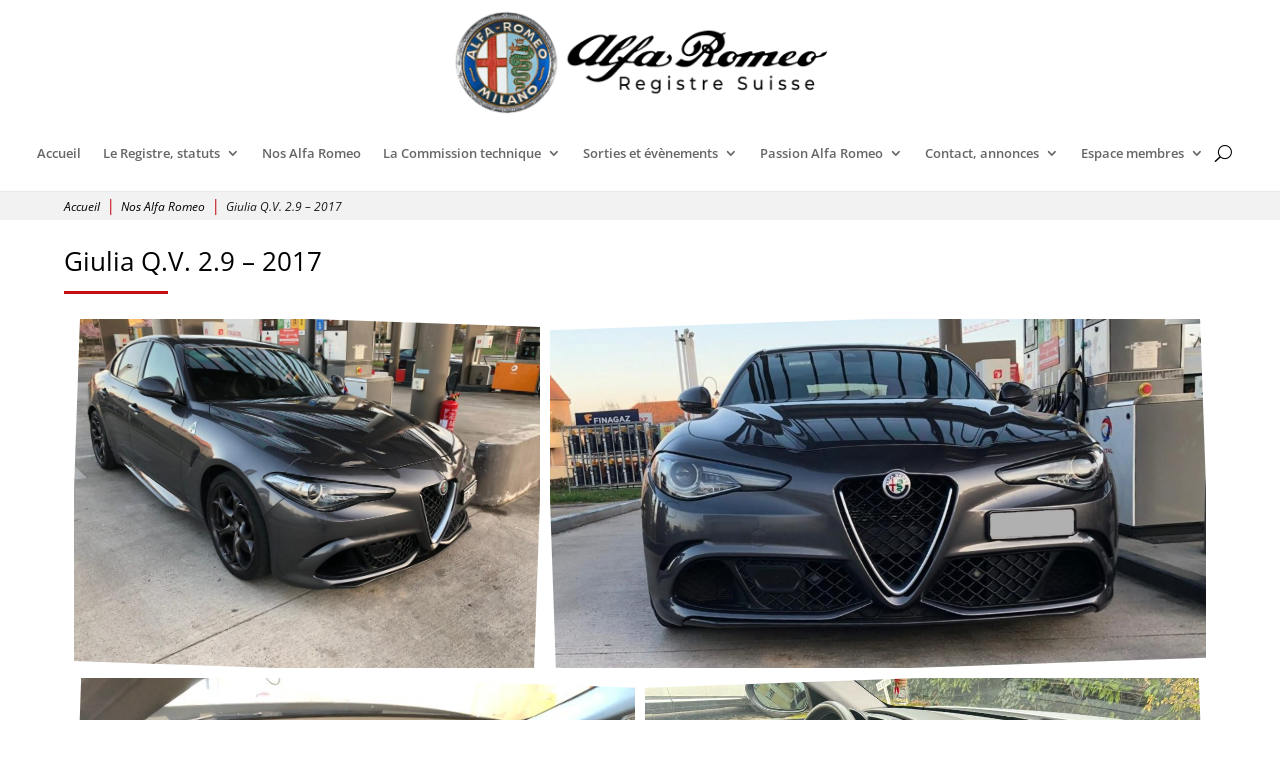

--- FILE ---
content_type: text/css
request_url: https://rsar.ch/wp-content/plugins/divigrid/styles/style.min.css?ver=1.0.0
body_size: 40171
content:
:root{--column:3;--row:1}.et-fb-root-ancestor .digr_content_grid .et_pb_module_inner{display:contents}.digr_content_grid .digr_content_grid_container{grid-template-columns:repeat(var(--column),1fr);grid-template-rows:repeat(var(--row),1fr)}.digr_content_grid_container{display:grid}.digr_content_grid .digr_content_grid_item{overflow:initial!important}.digr_content_grid .digr_content_grid_container .et_pb_module{margin-bottom:0!important}.digr_content_grid_item,.digr_content_grid_item .digr_contentgrid_item_container .digr_img_container .digr_grid_image{border-style:solid}body #page-container .et_pb_section .digr_content_grid_item .digr_contentgrid_item_container .digr_content_wrapper .et_pb_button:before{content:attr(data-icon)}@media (min-width:768px){.digr_hover_effects.focus_item{visibility:hidden}.digr_hover_effects.focus_item>*{visibility:visible;-webkit-transition:opacity .4s ease-in,-webkit-transform .4s ease-in;transition:opacity .4s ease-in,-webkit-transform .4s ease-in;-o-transition:opacity .4s ease-in,transform .4s ease-in;transition:opacity .4s ease-in,transform .4s ease-in;transition:opacity .4s ease-in,transform .4s ease-in,-webkit-transform .4s ease-in}.digr_hover_effects.focus_item:hover>*{opacity:.4;-webkit-transform:scale(.9);transform:scale(.9)}.digr_hover_effects.focus_item>:hover{opacity:1;-webkit-transform:scale(1);transform:scale(1);-webkit-transition-delay:0ms,0ms;-o-transition-delay:0ms,0ms;transition-delay:0ms,0ms}}.content_reveal .digr_contentgrid_item_container .digr_img_container{height:auto!important}.content_reveal .digr_contentgrid_item_container .digr_img_container img{width:100%;height:100%;-webkit-transition:all .6s cubic-bezier(.18,.28,.74,.84);-o-transition:all .6s cubic-bezier(.18,.28,.74,.84);transition:all .6s cubic-bezier(.18,.28,.74,.84)}.content_reveal .digr_content_grid_item{position:relative}.content_reveal .digr_content_wrapper{position:absolute;top:0;left:0;width:100%;height:100%;-webkit-transition:all .6s ease-in-out;-o-transition:all .6s ease-in-out;transition:all .6s ease-in-out;padding:20px;-webkit-box-sizing:border-box;box-sizing:border-box;-webkit-clip-path:circle(0 at 100% 100%);clip-path:circle(0 at 100% 100%)}.content_reveal .digr_contentgrid_item_container:hover .digr_content_wrapper{left:0;-webkit-transition:all .6s ease-in-out;-o-transition:all .6s ease-in-out;transition:all .6s ease-in-out;-webkit-clip-path:circle(75%);clip-path:circle(75%)}.content_reveal .digr_contentgrid_item_container:hover{-webkit-transform:scale(.97);transform:scale(.97)}.content_reveal .digr_contentgrid_item_container:hover,.content_reveal .digr_contentgrid_item_container:hover .digr_img_container img{-webkit-transition:all .6s cubic-bezier(.18,.28,.74,.84);-o-transition:all .6s cubic-bezier(.18,.28,.74,.84);transition:all .6s cubic-bezier(.18,.28,.74,.84)}.content_reveal .digr_contentgrid_item_container:hover .digr_img_container img{-webkit-transform:scale(1.6) rotate(20deg)!important;transform:scale(1.6) rotate(20deg)!important;-webkit-filter:blur(3px);filter:blur(3px)}.digr_content_grid .digr_content_grid_container.digr_grid_pattern4x1{display:grid;grid-template-rows:1fr;grid-template-columns:1fr 1fr 1fr 1fr;grid-gap:5px}.digr_content_grid .digr_content_grid_container.digr_grid_pattern3x2,.digr_content_grid .digr_content_grid_container.digr_grid_pattern3x3,.digr_content_grid .digr_content_grid_container.digr_grid_pattern3x6{display:grid;grid-template-columns:1fr 1fr 1fr;grid-gap:5px}.digr_content_grid .digr_content_grid_container.digr_grid_pattern4x2,.digr_content_grid .digr_content_grid_container.digr_grid_pattern4x4{display:grid;grid-template-columns:1fr 1fr 1fr 1fr;grid-gap:5px}.digr_content_grid .digr_content_grid_container.digr_grid_pattern5x2{display:grid;grid-template-columns:1fr 1fr 1fr 1fr 1fr;grid-gap:5px}.digr_content_grid .digr_content_grid_container.digr_grid_pattern10x3,.digr_content_grid .digr_content_grid_container.digr_grid_pattern10x4{display:grid;grid-template-columns:repeat(10,1fr);grid-gap:5px}.digr_content_grid .digr_content_grid_container.digr_grid_pattern4x3{display:grid;grid-template-columns:repeat(4,1fr);grid-gap:5px}.digr_content_grid .digr_content_grid_container.digr_grid_pattern8x3{display:grid;grid-template-columns:repeat(8,1fr);grid-gap:5px}.digr_content_grid .digr_content_grid_container.digr_grid_layout_rose .digr_content_grid_item:first-child{grid-column-start:1;grid-column-end:3}.digr_content_grid .digr_content_grid_container.digr_grid_layout_rose .digr_content_grid_item:nth-child(6){grid-column-start:3;grid-column-end:5}.digr_content_grid .digr_content_grid_container.digr_grid_layout_lily .digr_content_grid_item:first-child{grid-column-start:1;grid-column-end:3;grid-row-start:1}.digr_content_grid .digr_content_grid_container.digr_grid_layout_tulip .digr_content_grid_item:first-child{grid-column-start:2;grid-column-end:4;grid-row-start:1;grid-row-end:3}.digr_content_grid .digr_content_grid_container.digr_grid_layout_carnation .digr_content_grid_item:first-child{grid-column-start:1;grid-column-end:3;grid-row-start:1;grid-row-end:3}.digr_content_grid .digr_content_grid_container.digr_grid_layout_carnation .digr_content_grid_item:nth-child(4){grid-column-start:4;grid-column-end:6;grid-row-start:1;grid-row-end:3}.digr_content_grid .digr_content_grid_container.digr_grid_layout_orchid .digr_content_grid_item:first-child{grid-column-start:2;grid-column-end:4;grid-row-start:1;grid-row-end:3}.digr_content_grid .digr_content_grid_container.digr_grid_layout_orchid .digr_content_grid_item:nth-child(3){grid-column-start:4;grid-column-end:6;grid-row-start:1;grid-row-end:3}.digr_content_grid .digr_content_grid_container.digr_grid_layout_freesia .digr_content_grid_item:first-child,.digr_content_grid .digr_content_grid_container.digr_grid_layout_peruvian_lily .digr_content_grid_item:first-child{grid-column-start:1;grid-column-end:3;grid-row-start:1;grid-row-end:3}.digr_content_grid .digr_content_grid_container.digr_grid_layout_gladiolus .digr_content_grid_item:first-child{grid-column-start:1;grid-column-end:3}.digr_content_grid .digr_content_grid_container.digr_grid_layout_anemone .digr_content_grid_item:first-child{grid-column-start:1;grid-column-end:3;grid-row-start:1;grid-row-end:3}.digr_content_grid .digr_content_grid_container.digr_grid_layout_anemone .digr_content_grid_item:nth-child(2){grid-column-start:3;grid-column-end:4;grid-row-start:1;grid-row-end:2}.digr_content_grid .digr_content_grid_container.digr_grid_layout_anemone .digr_content_grid_item:nth-child(3){grid-column-start:3;grid-column-end:4;grid-row-start:2;grid-row-end:3}.digr_content_grid .digr_content_grid_container.digr_grid_layout_anemone .digr_content_grid_item:nth-child(4){grid-column-start:4;grid-column-end:5;grid-row-start:1;grid-row-end:3}.digr_content_grid .digr_content_grid_container.digr_grid_layout_anemone .digr_content_grid_item:nth-child(5){grid-column-start:1;grid-column-end:2;grid-row-start:3;grid-row-end:5}.digr_content_grid .digr_content_grid_container.digr_grid_layout_anemone .digr_content_grid_item:nth-child(6){grid-column-start:2;grid-column-end:3;grid-row-start:3;grid-row-end:4}.digr_content_grid .digr_content_grid_container.digr_grid_layout_anemone .digr_content_grid_item:nth-child(7){grid-column-start:2;grid-column-end:3;grid-row-start:4;grid-row-end:5}.digr_content_grid .digr_content_grid_container.digr_grid_layout_anemone .digr_content_grid_item:nth-child(8){grid-column-start:3;grid-column-end:5;grid-row-start:3;grid-row-end:5}.digr_content_grid .digr_content_grid_container.digr_grid_layout_daffodil .digr_content_grid_item:first-child{grid-column-start:1;grid-column-end:3;grid-row-start:1;grid-row-end:3}.digr_content_grid .digr_content_grid_container.digr_grid_layout_daffodil .digr_content_grid_item:nth-child(2){grid-column-start:3;grid-column-end:5;grid-row-start:1;grid-row-end:3}.digr_content_grid .digr_content_grid_container.digr_grid_layout_daffodil .digr_content_grid_item:nth-child(3){grid-column-start:1;grid-column-end:2;grid-row-start:3;grid-row-end:5}.digr_content_grid .digr_content_grid_container.digr_grid_layout_daffodil .digr_content_grid_item:nth-child(4){grid-column-start:2;grid-column-end:4;grid-row-start:3;grid-row-end:5}.digr_content_grid .digr_content_grid_container.digr_grid_layout_daffodil .digr_content_grid_item:nth-child(5){grid-column-start:4;grid-column-end:5;grid-row-start:3;grid-row-end:5}.digr_content_grid .digr_content_grid_container.digr_grid_layout_jasmine .digr_content_grid_item:first-child{grid-column-start:1;grid-column-end:2;grid-row-start:1;grid-row-end:2}.digr_content_grid .digr_content_grid_container.digr_grid_layout_jasmine .digr_content_grid_item:nth-child(2){grid-column-start:2;grid-column-end:3;grid-row-start:1;grid-row-end:2}.digr_content_grid .digr_content_grid_container.digr_grid_layout_jasmine .digr_content_grid_item:nth-child(3){grid-column-start:3;grid-column-end:4;grid-row-start:1;grid-row-end:3}.digr_content_grid .digr_content_grid_container.digr_grid_layout_jasmine .digr_content_grid_item:nth-child(4){grid-column-start:1;grid-column-end:3;grid-row-start:2;grid-row-end:4}.digr_content_grid .digr_content_grid_container.digr_grid_layout_jasmine .digr_content_grid_item:nth-child(5){grid-column-start:3;grid-column-end:4;grid-row-start:3;grid-row-end:4}.digr_content_grid .digr_content_grid_container.digr_grid_layout_daisy .digr_content_grid_item:first-child{grid-column-start:1;grid-column-end:3;grid-row-start:1;grid-row-end:2}.digr_content_grid .digr_content_grid_container.digr_grid_layout_daisy .digr_content_grid_item:nth-child(2){grid-column-start:3;grid-column-end:7;grid-row-start:1;grid-row-end:2}.digr_content_grid .digr_content_grid_container.digr_grid_layout_daisy .digr_content_grid_item:nth-child(3){grid-column-start:7;grid-column-end:11;grid-row-start:1;grid-row-end:2}.digr_content_grid .digr_content_grid_container.digr_grid_layout_daisy .digr_content_grid_item:nth-child(4){grid-column-start:1;grid-column-end:4;grid-row-start:2;grid-row-end:5}.digr_content_grid .digr_content_grid_container.digr_grid_layout_daisy .digr_content_grid_item:nth-child(5){grid-column-start:4;grid-column-end:8;grid-row-start:2;grid-row-end:4}.digr_content_grid .digr_content_grid_container.digr_grid_layout_daisy .digr_content_grid_item:nth-child(6){grid-column-start:4;grid-column-end:6;grid-row-start:4;grid-row-end:5}.digr_content_grid .digr_content_grid_container.digr_grid_layout_daisy .digr_content_grid_item:nth-child(7){grid-column-start:6;grid-column-end:8;grid-row-start:4;grid-row-end:5}.digr_content_grid .digr_content_grid_container.digr_grid_layout_daisy .digr_content_grid_item:nth-child(8){grid-column-start:8;grid-column-end:11;grid-row-start:2;grid-row-end:5}.digr_content_grid .digr_content_grid_container.digr_grid_layout_bluebell .digr_content_grid_item:first-child{grid-column-start:1;grid-column-end:3;grid-row-start:1;grid-row-end:2}.digr_content_grid .digr_content_grid_container.digr_grid_layout_bluebell .digr_content_grid_item:nth-child(2){grid-column-start:3;grid-column-end:7;grid-row-start:1;grid-row-end:2}.digr_content_grid .digr_content_grid_container.digr_grid_layout_bluebell .digr_content_grid_item:nth-child(3){grid-column-start:7;grid-column-end:11;grid-row-start:1;grid-row-end:2;grid-column-start:1;grid-column-end:5;grid-row-start:2;grid-row-end:4}.digr_content_grid .digr_content_grid_container.digr_grid_layout_bluebell .digr_content_grid_item:nth-child(5){grid-column-start:5;grid-column-end:7;grid-row-start:2;grid-row-end:4}.digr_content_grid .digr_content_grid_container.digr_grid_layout_bluebell .digr_content_grid_item:nth-child(6){grid-column-start:7;grid-column-end:11;grid-row-start:2;grid-row-end:4}.digr_content_grid .digr_content_grid_container.digr_grid_layout_iris .digr_content_grid_item:first-child{grid-column-start:1;grid-column-end:3;grid-row-start:1;grid-row-end:3}.digr_content_grid .digr_content_grid_container.digr_grid_layout_iris .digr_content_grid_item:nth-child(2){grid-column-start:3;grid-column-end:5;grid-row-start:1;grid-row-end:2}.digr_content_grid .digr_content_grid_container.digr_grid_layout_iris .digr_content_grid_item:nth-child(3){grid-column-start:3;grid-column-end:4;grid-row-start:2;grid-row-end:3}.digr_content_grid .digr_content_grid_container.digr_grid_layout_iris .digr_content_grid_item:nth-child(4){grid-column-start:4;grid-column-end:5;grid-row-start:2;grid-row-end:3}.digr_content_grid .digr_content_grid_container.digr_grid_layout_calendula .digr_content_grid_item:first-child{grid-column-start:1;grid-column-end:2;grid-row-start:1;grid-row-end:3}.digr_content_grid .digr_content_grid_container.digr_grid_layout_calendula .digr_content_grid_item:nth-child(2){grid-column-start:2;grid-column-end:3;grid-row-start:1;grid-row-end:2}.digr_content_grid .digr_content_grid_container.digr_grid_layout_calendula .digr_content_grid_item:nth-child(3){grid-column-start:3;grid-column-end:5;grid-row-start:1;grid-row-end:2}.digr_content_grid .digr_content_grid_container.digr_grid_layout_calendula .digr_content_grid_item:nth-child(4){grid-column-start:2;grid-column-end:4;grid-row-start:2;grid-row-end:3}.digr_content_grid .digr_content_grid_container.digr_grid_layout_calendula .digr_content_grid_item:nth-child(5){grid-column-start:4;grid-column-end:5;grid-row-start:2;grid-row-end:3}.digr_content_grid .digr_content_grid_container.digr_grid_layout_snowdrop .digr_content_grid_item:first-child{grid-column-start:1;grid-column-end:2;grid-row-start:1;grid-row-end:2}.digr_content_grid .digr_content_grid_container.digr_grid_layout_snowdrop .digr_content_grid_item:nth-child(2){grid-column-start:2;grid-column-end:3;grid-row-start:1;grid-row-end:2}.digr_content_grid .digr_content_grid_container.digr_grid_layout_snowdrop .digr_content_grid_item:nth-child(3){grid-column-start:3;grid-column-end:5;grid-row-start:1;grid-row-end:2}.digr_content_grid .digr_content_grid_container.digr_grid_layout_snowdrop .digr_content_grid_item:nth-child(4){grid-column-start:1;grid-column-end:2;grid-row-start:2;grid-row-end:3}.digr_content_grid .digr_content_grid_container.digr_grid_layout_snowdrop .digr_content_grid_item:nth-child(5){grid-column-start:2;grid-column-end:4;grid-row-start:2;grid-row-end:3}.digr_content_grid .digr_content_grid_container.digr_grid_layout_snowdrop .digr_content_grid_item:nth-child(6){grid-column-start:4;grid-column-end:5;grid-row-start:2;grid-row-end:3}.digr_content_grid .digr_content_grid_container.digr_grid_layout_lavender .digr_content_grid_item:first-child{grid-column-start:1;grid-column-end:2;grid-row-start:1;grid-row-end:3}.digr_content_grid .digr_content_grid_container.digr_grid_layout_lavender .digr_content_grid_item:nth-child(2){grid-column-start:2;grid-column-end:3;grid-row-start:1;grid-row-end:3}.digr_content_grid .digr_content_grid_container.digr_grid_layout_lavender .digr_content_grid_item:nth-child(3){grid-column-start:3;grid-column-end:4;grid-row-start:1;grid-row-end:3}.digr_content_grid .digr_content_grid_container.digr_grid_layout_pansy .digr_content_grid_item:first-child{grid-column-start:1;grid-column-end:6;grid-row-start:1;grid-row-end:3}.digr_content_grid .digr_content_grid_container.digr_grid_layout_pansy .digr_content_grid_item:nth-child(2){grid-column-start:6;grid-column-end:9;grid-row-start:1;grid-row-end:3}.digr_content_grid .digr_content_grid_container.digr_grid_layout_pansy .digr_content_grid_item:nth-child(3){grid-column-start:1;grid-column-end:5;grid-row-start:3;grid-row-end:4}.digr_content_grid .digr_content_grid_container.digr_grid_layout_pansy .digr_content_grid_item:nth-child(4){grid-column-start:5;grid-column-end:9;grid-row-start:3;grid-row-end:4}.digr_content_grid .digr_content_grid_container.digr_grid_layout_magnolia .digr_content_grid_item:first-child{grid-column-start:1;grid-column-end:2;grid-row-start:1;grid-row-end:2}.digr_content_grid .digr_content_grid_container.digr_grid_layout_magnolia .digr_content_grid_item:nth-child(2){grid-column-start:2;grid-column-end:3;grid-row-start:1;grid-row-end:3}.digr_content_grid .digr_content_grid_container.digr_grid_layout_magnolia .digr_content_grid_item:nth-child(3){grid-column-start:3;grid-column-end:5;grid-row-start:1;grid-row-end:3}.digr_content_grid .digr_content_grid_container.digr_grid_layout_magnolia .digr_content_grid_item:nth-child(4){grid-column-start:1;grid-column-end:2;grid-row-start:2;grid-row-end:3}.digr_content_grid .digr_content_grid_container.digr_grid_layout_magnolia .digr_content_grid_item:nth-child(5){grid-column-start:1;grid-column-end:2;grid-row-start:3;grid-row-end:4}.digr_content_grid .digr_content_grid_container.digr_grid_layout_magnolia .digr_content_grid_item:nth-child(6){grid-column-start:2;grid-column-end:3;grid-row-start:3;grid-row-end:4}.digr_content_grid .digr_content_grid_container.digr_grid_layout_magnolia .digr_content_grid_item:nth-child(7){grid-column-start:3;grid-column-end:4;grid-row-start:3;grid-row-end:4}.digr_content_grid .digr_content_grid_container.digr_grid_layout_magnolia .digr_content_grid_item:nth-child(8){grid-column-start:4;grid-column-end:5;grid-row-start:3;grid-row-end:4}@media (max-width:1024px){.digr_content_grid [class*=digr_grid_pattern],.digr_content_grid_container.digr_contentgrid_responsive{grid-template-columns:repeat(auto-fit,minmax(200px,1fr))!important}.digr_content_grid [class*=digr_grid_pattern] .digr_content_grid_item,.digr_content_grid_container.digr_contentgrid_responsive .digr_content_grid_item{grid-row-start:auto!important;grid-row-end:auto!important;grid-column-start:auto!important;grid-column-end:auto!important}}.digr_content_grid_item{display:-ms-flexbox;display:flex;border-style:solid}.digr_content_grid_item,.et-fb-root-ancestor .digr_content_grid_item{z-index:1}.digr_content_grid_item .et_pb_background_mask,.digr_content_grid_item .et_pb_background_pattern{z-index:-2}.et-fb-root-ancestor .digr_content_grid_item .et_pb_module_inner{display:contents}.digr_content_wrapper,.digr_contentgrid_item_container{display:-ms-flexbox;display:flex;-ms-flex-direction:column;flex-direction:column}.digr_content_wrapper{border-style:solid;width:100%;padding:10px;z-index:9}.digr_contentgrid_item_container{width:100%}body #page-container .et_pb_section .digr_content_grid_item .digr_contentgrid_item_container .digr_content_wrapper .et_pb_button:after,body #page-container .et_pb_section .digr_content_grid_item .digr_contentgrid_item_container .digr_content_wrapper .et_pb_button:before{content:attr(data-icon);margin-top:2px;font-size:inherit;line-height:inherit}body #page-container .et_pb_section .digr_content_grid_item .digr_contentgrid_item_container .digr_content_wrapper .et_pb_button:after{margin-left:8px!important}.digr_content_grid_item .digr_contentgrid_item_container .digr_content_wrapper .et_pb_button_wrapper{margin:10px 0;padding:0;width:100%;overflow:visible!important}.digr_content_grid_item .digr_contentgrid_item_container .digr_content_wrapper .et_pb_button{padding:10px 24px;-webkit-transition:.35s ease;-o-transition:.35s ease;transition:.35s ease;white-space:nowrap}.digr_content_grid_item .digr_contentgrid_item_container .digr_content_wrapper .et_pb_button:hover{padding:12px 26px}.digr_grid_image{width:100%;max-width:100%;display:block}.digr_img_container{width:100%;height:100%}.et-fb-root-ancestor .content_reveal .digr_img_container{overflow:hidden!important}.digr_contentgrid_item_container .digr_grid_image{-o-object-fit:cover;object-fit:cover;height:100%}@media (max-width:980px){.digr_contentgrid_item_container .et_pb_button_wrapper .et_pb_button.digr_button{display:block!important;text-align:center!important}}.digr_animated_border{--border-width:3px;--border-radius:3px;--color-1:#5f86f2;--color-2:#a65ff2;--color-3:#f25fd0;--color-4:#f25f61;--color-5:#f2cb5f;--color-6:#abf25f;background:#fff;position:relative;border-radius:var(--border-radius)}.digr_animated_border:after{top:calc(-1 * var(--border-width));left:calc(-1 * var(--border-width));z-index:-1;width:calc(100% + var(--border-width) * 2);height:calc(100% + var(--border-width) * 2);background:-webkit-linear-gradient(30deg,var(--color-1),var(--color-2),var(--color-3),var(--color-4),var(--color-5),var(--color-6));background:-o-linear-gradient(30deg,var(--color-1),var(--color-2),var(--color-3),var(--color-4),var(--color-5),var(--color-6));background:linear-gradient(60deg,var(--color-1),var(--color-2),var(--color-3),var(--color-4),var(--color-5),var(--color-6));background-size:300% 300%;background-position:0 50%;border-radius:calc(2 * var(--border-radius));-webkit-animation:moveGradient 4s alternate infinite;animation:moveGradient 4s alternate infinite}@-webkit-keyframes moveGradient{50%{background-position:100% 50%}}@keyframes moveGradient{50%{background-position:100% 50%}}.digr_divi_list_grid,.digr_divi_list_grid_content_wrapper{border-style:solid}.digr_divi_list_grid_content_wrapper{width:100%}.digr_divi_list_grid_image,.et-pb-icon{border-style:solid}.digr_divi_list_grid .et_pb_module{margin-bottom:0!important}.digr_listgrid_connector_left .digr_divi_list_grid_container:before,.digr_listgrid_connector_left:before{position:absolute;content:""}.digr_listgrid_connector_left:before{top:0}.digr_listgrid_connector_left .digr_divi_list_grid_container:before,.digr_listgrid_connector_right .digr_divi_list_grid_container:before{overflow:visible!important}.digr_listgrid_connector_left .digr_divi_list_grid_container:before{left:0}.digr_listgrid_connector_right .digr_divi_list_grid_container:before,.digr_listgrid_connector_right:before{position:absolute;content:""}.digr_listgrid_connector_right:before{top:0}.digr_listgrid_connector_right .digr_divi_list_grid_container:before{right:0}@media (max-width:480px){.digr_listgrid_mobile_connector_off[class*=digr_listgrid_connector_] .digr_divi_list_grid_container:before,.digr_listgrid_mobile_connector_off[class*=digr_listgrid_connector_]:before{display:none}}.digr_hover_effects.focus_item{visibility:hidden}.digr_hover_effects.focus_item>*{visibility:visible;-webkit-transition:opacity .4s ease-in,-webkit-transform .4s ease-in;transition:opacity .4s ease-in,-webkit-transform .4s ease-in;-o-transition:opacity .4s ease-in,transform .4s ease-in;transition:opacity .4s ease-in,transform .4s ease-in;transition:opacity .4s ease-in,transform .4s ease-in,-webkit-transform .4s ease-in}.digr_hover_effects.focus_item:hover>*{opacity:.4;-webkit-transform:scale(.9);transform:scale(.9)}.digr_hover_effects.focus_item>:hover{opacity:1;-webkit-transform:scale(1);transform:scale(1);-webkit-transition-delay:0ms,0ms;-o-transition-delay:0ms,0ms;transition-delay:0ms,0ms}.overlay{--overlay-title-color:#000;--overlay-content-color:#000;--overlay-height:150px;--overlay-slice-width:450px;--overlay-slice-degree:360deg;--overlay-collision-left-color:#7fffd4;--overlay-collision-right-color:bisque;--overlay-position-aware-border-radius:50%;--overlay-position-aware-initial-size:0;--overlay-position-aware-hover-size:100vw;--overlay-transition:1300ms;--overlay-transition-function:ease;--overlay-color:#42c2ff;--background-color:#42c2ff;--background-image:"";--background-position:center;--background-size:cover;--background-repeat:no-repeat}[class*=digr_overlay_] .digr_divi_list_grid_item{overflow:hidden;max-width:100%}[class*=digr_overlay_] .digr_divi_list_grid_item .digr_divi_list_grid_title{-webkit-transition:var(--overlay-transition) var(--overlay-transition-function);-o-transition:var(--overlay-transition) var(--overlay-transition-function);transition:var(--overlay-transition) var(--overlay-transition-function)}.digr_divi_list_grid [class*=digr_overlay_] .digr_divi_list_grid_item:hover .digr_divi_list_grid_title{color:var(--overlay-title-color)!important}[class*=digr_overlay_] .digr_divi_list_grid_item .digr_divi_list_grid_content{-webkit-transition:var(--overlay-transition) var(--overlay-transition-function);-o-transition:var(--overlay-transition) var(--overlay-transition-function);transition:var(--overlay-transition) var(--overlay-transition-function)}.digr_divi_list_grid [class*=digr_overlay_] .digr_divi_list_grid_item:hover .digr_divi_list_grid_content{color:var(--overlay-content-color)!important}.digr_divi_list_grid_parent_container.digr_hover_effects.overlay .digr_divi_list_grid_item{overflow:hidden!important}[class*=digr_overlay_] .digr_divi_list_grid_item .et_pb_module_inner{position:unset!important}[class*=digr_overlay_] .digr_divi_list_grid_item{position:relative}[class*=digr_overlay_] .digr_divi_list_grid_item:after,[class*=digr_overlay_] .digr_divi_list_grid_item:before{top:0;right:0;bottom:0;left:0;position:absolute;content:"";z-index:-1;-webkit-transition:var(--overlay-transition) var(--overlay-transition-function);-o-transition:var(--overlay-transition) var(--overlay-transition-function);transition:var(--overlay-transition) var(--overlay-transition-function)}.digr_overlay_swipe .digr_divi_list_grid_item:after{background-color:var(--background-color);background-image:var(--background-image);background-position:var(--background-position);background-size:var(--background-size);background-repeat:var(--background-repeat);-webkit-transform:translateX(-100%);transform:translateX(-100%)}.digr_overlay_swipe .digr_divi_list_grid_item:hover:after{-webkit-transform:translateX(0);transform:translateX(0)}.digr_overlay_position_aware .digr_divi_list_grid_item .digr_overlay_position_aware_tag{position:absolute;display:block;width:var(--overlay-position-aware-initial-size);height:var(--overlay-position-aware-initial-size);border-radius:var(--overlay-position-aware-border-radius);-webkit-transition:width var(--overlay-transition) var(--overlay-transition-function),height var(--overlay-transition) var(--overlay-transition-function);-o-transition:width var(--overlay-transition) var(--overlay-transition-function),height var(--overlay-transition) var(--overlay-transition-function);transition:width var(--overlay-transition) var(--overlay-transition-function),height var(--overlay-transition) var(--overlay-transition-function);-webkit-transform:translate(-50%,-50%);transform:translate(-50%,-50%);z-index:-1;background-color:var(--background-color);background-image:var(--background-image);background-position:var(--background-position);background-size:var(--background-size);background-repeat:var(--background-repeat)}.digr_overlay_position_aware .digr_divi_list_grid_item:hover .digr_overlay_position_aware_tag{width:var(--overlay-position-aware-hover-size);height:var(--overlay-position-aware-hover-size)}.digr_overlay_position_aware .digr_divi_list_grid_item:active{background-color:var(--background-color);background-image:var(--background-image);background-position:var(--background-position);background-size:var(--background-size);background-repeat:var(--background-repeat)}.digr_overlay_diagonal_swipe .digr_divi_list_grid_item:before{right:-50px;border-right:50px solid transparent;border-bottom:var(--overlay-height) solid var(--overlay-color);-webkit-transform:translateX(-100%);transform:translateX(-100%)}.digr_overlay_diagonal_swipe .digr_divi_list_grid_item:hover:before{-webkit-transform:translateX(0);transform:translateX(0)}.digr_overlay_double_swipe .digr_divi_list_grid_item:after,.digr_overlay_double_swipe .digr_divi_list_grid_item:before{border-bottom:var(--overlay-height) solid var(--background-color);background-color:var(--background-color);background-image:var(--background-image);background-position:var(--background-position);background-size:var(--background-size);background-repeat:var(--background-repeat)}.digr_overlay_double_swipe .digr_divi_list_grid_item:before{right:-50px;border-right:50px solid transparent;-webkit-transform:translateX(-100%);transform:translateX(-100%)}.digr_overlay_double_swipe .digr_divi_list_grid_item:after{left:-50px;border-left:50px solid transparent;-webkit-transform:translateX(100%);transform:translateX(100%)}.digr_overlay_double_swipe .digr_divi_list_grid_item:hover:before{-webkit-transform:translateX(-40%);transform:translateX(-40%)}.digr_overlay_double_swipe .digr_divi_list_grid_item:hover:after{-webkit-transform:translateX(40%);transform:translateX(40%)}.digr_overlay_smoosh .digr_divi_list_grid_item:after,.digr_overlay_smoosh .digr_divi_list_grid_item:before{top:-1px;bottom:-1px;background-color:var(--background-color);background-image:var(--background-image);background-position:var(--background-position);background-size:var(--background-size);background-repeat:var(--background-repeat)}.digr_overlay_smoosh .digr_divi_list_grid_item:before{-webkit-transform:translateY(-100%);transform:translateY(-100%)}.digr_overlay_smoosh .digr_divi_list_grid_item:after{-webkit-transform:translateY(100%);transform:translateY(100%)}.digr_overlay_smoosh .digr_divi_list_grid_item:hover:before{-webkit-transform:translateY(-49%);transform:translateY(-49%)}.digr_overlay_smoosh .digr_divi_list_grid_item:hover:after{-webkit-transform:translateY(50%);transform:translateY(50%)}.digr_overlay_diagonal_close .digr_divi_list_grid_item:before{right:-50px;border-right:49px solid transparent;border-bottom:var(--overlay-height) solid var(--overlay-color);-webkit-transform:translateX(-100%);transform:translateX(-100%)}.digr_overlay_diagonal_close .digr_divi_list_grid_item:after{left:-50px;border-left:50px solid transparent;border-top:var(--overlay-height) solid var(--overlay-color);-webkit-transform:translateX(100%);transform:translateX(100%)}.digr_overlay_diagonal_close .digr_divi_list_grid_item:hover:before{-webkit-transform:translateX(-49%);transform:translateX(-49%)}.digr_overlay_diagonal_close .digr_divi_list_grid_item:hover:after{-webkit-transform:translateX(49%);transform:translateX(49%)}.digr_overlay_zooming_in .digr_divi_list_grid_item:after,.digr_overlay_zooming_in .digr_divi_list_grid_item:before{border-top:var(--overlay-height) solid var(--overlay-color);border-bottom:var(--overlay-height) solid var(--overlay-color)}.digr_overlay_zooming_in .digr_divi_list_grid_item:before{border-right:40px solid transparent;-webkit-transform:translateX(-100%);transform:translateX(-100%)}.digr_overlay_zooming_in .digr_divi_list_grid_item:after{border-left:40px solid transparent;-webkit-transform:translateX(100%);transform:translateX(100%)}.digr_overlay_zooming_in .digr_divi_list_grid_item:hover:before{-webkit-transform:translateX(-30%);transform:translateX(-30%)}.digr_overlay_zooming_in .digr_divi_list_grid_item:hover:after{-webkit-transform:translateX(30%);transform:translateX(30%)}.digr_overlay_corners .digr_divi_list_grid_item .digr_overlay_corners_tag:after,.digr_overlay_corners .digr_divi_list_grid_item .digr_overlay_corners_tag:before,.digr_overlay_corners .digr_divi_list_grid_item:after,.digr_overlay_corners .digr_divi_list_grid_item:before{background-color:var(--background-color);background-image:var(--background-image);background-position:var(--background-position);background-size:var(--background-size);background-repeat:var(--background-repeat)}.digr_overlay_corners .digr_divi_list_grid_item .digr_overlay_corners_tag:after,.digr_overlay_corners .digr_divi_list_grid_item .digr_overlay_corners_tag:before{content:"";position:absolute;top:0;right:0;bottom:0;left:0;-webkit-transition:var(--overlay-transition) var(--overlay-transition-function);-o-transition:var(--overlay-transition) var(--overlay-transition-function);transition:var(--overlay-transition) var(--overlay-transition-function);z-index:-1}.digr_overlay_corners .digr_divi_list_grid_item:before{-webkit-transform:translate(-100%,-100%);transform:translate(-100%,-100%)}.digr_overlay_corners .digr_divi_list_grid_item:after{-webkit-transform:translate(-100%,100%);transform:translate(-100%,100%)}.digr_overlay_corners .digr_divi_list_grid_item .digr_overlay_corners_tag:before{-webkit-transform:translate(100%,-100%);transform:translate(100%,-100%)}.digr_overlay_corners .digr_divi_list_grid_item .digr_overlay_corners_tag:after{-webkit-transform:translate(100%,100%);transform:translate(100%,100%)}.digr_overlay_corners .digr_divi_list_grid_item:hover:before{-webkit-transform:translate(-49%,-49%);transform:translate(-49%,-49%)}.digr_overlay_corners .digr_divi_list_grid_item:hover:after{-webkit-transform:translate(-49%,48%);transform:translate(-49%,48%)}.digr_overlay_corners .digr_divi_list_grid_item:hover .digr_overlay_corners_tag:before{-webkit-transform:translate(51%,-49%);transform:translate(51%,-49%)}.digr_overlay_corners .digr_divi_list_grid_item:hover .digr_overlay_corners_tag:after{-webkit-transform:translate(48%,48%);transform:translate(48%,48%)}.digr_overlay_alternate .digr_divi_list_grid_item .digr_overlay_alternate_tag:after,.digr_overlay_alternate .digr_divi_list_grid_item .digr_overlay_alternate_tag:before,.digr_overlay_alternate .digr_divi_list_grid_item:after,.digr_overlay_alternate .digr_divi_list_grid_item:before{width:25.25%;height:0;background-color:var(--background-color);background-image:var(--background-image);background-position:var(--background-position);background-size:var(--background-size);background-repeat:var(--background-repeat)}.digr_overlay_alternate .digr_divi_list_grid_item .digr_overlay_alternate_tag:after,.digr_overlay_alternate .digr_divi_list_grid_item .digr_overlay_alternate_tag:before{content:"";position:absolute;top:0;-webkit-transition:var(--overlay-transition) var(--overlay-transition-function);-o-transition:var(--overlay-transition) var(--overlay-transition-function);transition:var(--overlay-transition) var(--overlay-transition-function);z-index:-1}.digr_overlay_alternate .digr_divi_list_grid_item:after{left:50%}.digr_overlay_alternate .digr_divi_list_grid_item .digr_overlay_alternate_tag:after,.digr_overlay_alternate .digr_divi_list_grid_item .digr_overlay_alternate_tag:before{top:auto;bottom:0}.digr_overlay_alternate .digr_divi_list_grid_item .digr_overlay_alternate_tag:before{left:25%}.digr_overlay_alternate .digr_divi_list_grid_item .digr_overlay_alternate_tag:after{left:75%}.digr_overlay_alternate .digr_divi_list_grid_item:hover .digr_overlay_alternate_tag:after,.digr_overlay_alternate .digr_divi_list_grid_item:hover .digr_overlay_alternate_tag:before,.digr_overlay_alternate .digr_divi_list_grid_item:hover:after,.digr_overlay_alternate .digr_divi_list_grid_item:hover:before{height:var(--overlay-height)}@-webkit-keyframes criss-cross-left{0%{left:-20px}50%{left:50%;width:20px;height:20px;background-color:var(--overlay-collision-left-color)}to{left:50%;width:var(--overlay-height);height:var(--overlay-height);background-color:var(--background-color);background-image:var(--background-image);background-position:var(--background-position);background-size:var(--background-size);background-repeat:var(--background-repeat)}}@keyframes criss-cross-left{0%{left:-20px}50%{left:50%;width:20px;height:20px;background-color:var(--overlay-collision-left-color)}to{left:50%;width:var(--overlay-height);height:var(--overlay-height);background-color:var(--background-color);background-image:var(--background-image);background-position:var(--background-position);background-size:var(--background-size);background-repeat:var(--background-repeat)}}@-webkit-keyframes criss-cross-right{0%{right:-20px}50%{right:50%;width:20px;height:20px;background-color:var(--overlay-collision-right-color)}to{right:50%;width:var(--overlay-height);height:var(--overlay-height);background-color:var(--background-color);background-image:var(--background-image);background-position:var(--background-position);background-size:var(--background-size);background-repeat:var(--background-repeat)}}@keyframes criss-cross-right{0%{right:-20px}50%{right:50%;width:20px;height:20px;background-color:var(--overlay-collision-right-color)}to{right:50%;width:var(--overlay-height);height:var(--overlay-height);background-color:var(--background-color);background-image:var(--background-image);background-position:var(--background-position);background-size:var(--background-size);background-repeat:var(--background-repeat)}}.digr_overlay_collision .digr_divi_list_grid_item:after,.digr_overlay_collision .digr_divi_list_grid_item:before{top:50%;left:auto;bottom:auto;right:auto;width:20px;height:20px;border-radius:50%;background-color:var(--background-color);background-image:var(--background-image);background-position:var(--background-position);background-size:var(--background-size);background-repeat:var(--background-repeat)}.digr_overlay_collision .digr_divi_list_grid_item:before{left:-20px;-webkit-transform:translate(-80%,-50%);transform:translate(-80%,-50%)}.digr_overlay_collision .digr_divi_list_grid_item:after{right:-20px;-webkit-transform:translate(80%,-50%);transform:translate(80%,-50%)}.digr_overlay_collision .digr_divi_list_grid_item:hover:before{-webkit-animation:criss-cross-left var(--overlay-transition) both;animation:criss-cross-left var(--overlay-transition) both;-webkit-animation-direction:alternate;animation-direction:alternate}.digr_overlay_collision .digr_divi_list_grid_item:hover:after{-webkit-animation:criss-cross-right var(--overlay-transition) both;animation:criss-cross-right var(--overlay-transition) both;-webkit-animation-direction:alternate;animation-direction:alternate}.digr_overlay_slice .digr_divi_list_grid_item:after,.digr_overlay_slice .digr_divi_list_grid_item:before{width:0;height:0;border:0 solid;-webkit-transform:rotate(var(--overlay-slice-degree));transform:rotate(var(--overlay-slice-degree))}.digr_overlay_slice .digr_divi_list_grid_item:after{border-color:transparent var(--overlay-color) transparent transparent;left:auto;bottom:auto}.digr_overlay_slice .digr_divi_list_grid_item:before{border-color:transparent transparent transparent var(--overlay-color);top:auto;right:auto}.digr_overlay_slice .digr_divi_list_grid_item:hover:after,.digr_overlay_slice .digr_divi_list_grid_item:hover:before{border-width:var(--overlay-height) var(--overlay-slice-width)}.digr_divi_list_grid_item,.digr_divi_list_grid_item *{z-index:1}.digr_divi_list_grid_parent_container .digr_divi_list_grid_item{overflow:visible!important}.digr_divi_list_grid_item{border-style:solid}.digr_divi_list_grid_container{display:-ms-flexbox;display:flex;-ms-flex-direction:row;flex-direction:row;position:relative}.digr_divi_list_grid_image,.et-pb-icon{border-style:solid}.digr_divi_list_grid_icon_container,.digr_divi_list_grid_image_container{display:-ms-flexbox;display:flex;-ms-flex-align:center;align-items:center;-ms-flex-direction:column;flex-direction:column;border-style:solid;text-align:center;-o-object-fit:cover;object-fit:cover}.digr_divi_list_grid_icon_container{z-index:9}.digr_divi_list_grid_image{-o-object-fit:cover;object-fit:cover}.digr_divi_list_grid_content_wrapper{padding:0 10px}.digr_divi_badge_container{padding:10px;display:-ms-flexbox;display:flex;-ms-flex-direction:column;flex-direction:column;border-style:solid;z-index:99}.digr_divi_badge_container,.digr_divi_list_grid_badge{-ms-flex-pack:center;justify-content:center;text-align:center}.digr_divi_list_grid_badge{padding-bottom:0!important;font-family:inherit}.digr_divi_list_grid_parent_container{position:relative}@media (max-width:767px){.digr_divi_list_grid_parent_container .digr_divi_list_grid_item .digr_divi_list_grid_container.content_shows_vertically_forShape{grid-template-columns:auto!important}.digr_divi_list_grid_parent_container .digr_divi_list_grid_item .digr_divi_list_grid_container.content_shows_vertically{-ms-flex-direction:column!important;flex-direction:column!important}}[class*=digr_listgrid_shape_] .digr_divi_list_grid_icon_container,[class*=digr_listgrid_shape_] .digr_divi_list_grid_image_container{width:80px;height:80px;background:#c0bebe;-ms-flex-pack:center;justify-content:center;border:2px solid #000}[class*=digr_listgrid_shape_] .digr_divi_list_grid_icon_container .et-pb-icon,[class*=digr_listgrid_shape_] .digr_divi_list_grid_image_container .digr_divi_list_grid_image{width:100%;height:100%;display:block}[class*=digr_listgrid_shape_] .digr_divi_list_grid_icon_container .et-pb-icon{font-size:34px;border-style:solid;border-color:#000}.digr_listgrid_shape_circle .digr_divi_list_grid_content_wrapper,.digr_listgrid_shape_diamond .digr_divi_list_grid_content_wrapper,.digr_listgrid_shape_square .digr_divi_list_grid_content_wrapper{margin-left:40px;margin-right:40px}.digr_listgrid_shape_diamond .digr_divi_list_grid_icon_container,.digr_listgrid_shape_diamond .digr_divi_list_grid_image_container{-webkit-transform:rotate(45deg);transform:rotate(45deg);overflow:hidden!important}.digr_listgrid_shape_diamond .digr_divi_list_grid_icon_container .et-pb-icon,.digr_listgrid_shape_diamond .digr_divi_list_grid_image_container .digr_divi_list_grid_image{-webkit-transform:rotate(-45deg);transform:rotate(-45deg)}.digr_listgrid_shape_square .digr_divi_list_grid_icon_container,.digr_listgrid_shape_square .digr_divi_list_grid_image_container{text-align:center}.digr_listgrid_shape_circle .digr_divi_list_grid_icon_container,.digr_listgrid_shape_circle .digr_divi_list_grid_image_container{border-radius:50%;overflow:hidden;border:2px solid #000}.digr_listgrid_shape_circle .digr_divi_list_grid_icon_container .et-pb-icon{width:100%}.digr_listgrid_shape_circle .digr_divi_list_grid_content_wrapper{margin-left:12px}.digr_inline_popup_grid_container{--colummn:3;--row:auto;position:relative;display:grid;grid-template-columns:repeat(var(--column,1fr),1fr);grid-template-rows:repeat(var(--row,1fr),auto)}.digr_inline_popup{--digrip-image-rotate:0deg;--digrip-image-wrapper-rotate:0deg;--pentagon:polygon(50% 0%,100% 40%,82% 100%,18% 100%,0% 40%);--hexagon:polygon(25% 0%,75% 0%,100% 50%,75% 100%,25% 100%,0% 50%);--heptagon:polygon(50% 0%,90% 20%,100% 62%,75% 100%,25% 100%,0% 62%,10% 20%);--octagon:polygon(30% 0%,70% 0%,100% 30%,100% 70%,70% 100%,30% 100%,0% 70%,0% 30%);--nonagon:polygon(50% 0%,83% 12%,100% 43%,94% 78%,68% 100%,32% 100%,6% 78%,0% 43%,17% 12%);--decagon:polygon(50% 0%,80% 10%,100% 35%,100% 65%,80% 90%,50% 100%,20% 90%,0 65%,0 35%,20% 10%);--circle:circle(50% at 50% 50%);--ellipse:ellipse(35% 50% at 50% 50%);--triangle:polygon(50% 0%,0% 100%,100% 100%);--rhombus:polygon(50% 0%,100% 50%,50% 100%,0% 50%);--trapezoid:polygon(20% 0%,80% 0%,100% 100%,0% 100%);--parallelogram:polygon(25% 0%,100% 0%,75% 100%,0% 100%);--bevel:polygon(20% 0%,80% 0%,100% 20%,100% 80%,80% 100%,20% 100%,0% 80%,0% 20%);--rabbet:polygon(0% 15%,15% 15%,15% 0%,85% 0%,85% 15%,100% 15%,100% 85%,85% 85%,85% 100%,15% 100%,15% 85%,0% 85%);--signleft:polygon(25% 0%,100% 1%,100% 100%,25% 100%,0% 50%);--signright:polygon(0% 0%,75% 0%,100% 50%,75% 100%,0% 100%);--chevronleft:polygon(100% 0%,75% 50%,100% 100%,25% 100%,0% 50%,25% 0%);--chevronright:polygon(75% 0%,100% 50%,75% 100%,0% 100%,25% 50%,0% 0%);--leftarrow:polygon(40% 0%,40% 20%,100% 20%,100% 80%,40% 80%,40% 100%,0% 50%);--rightarrow:polygon(0% 20%,60% 20%,60% 0%,100% 50%,60% 100%,60% 80%,0% 80%);--star:polygon(50% 0%,61% 35%,98% 35%,68% 57%,79% 91%,50% 70%,21% 91%,32% 57%,2% 35%,39% 35%);--cross:polygon(10% 25%,35% 25%,35% 0%,65% 0%,65% 25%,90% 25%,90% 50%,65% 50%,65% 100%,35% 100%,35% 50%,10% 50%);--message:polygon(0% 0%,100% 0%,100% 75%,75% 75%,75% 100%,50% 75%,0% 75%);--close:polygon(20% 0%,0% 20%,30% 50%,0% 80%,20% 100%,50% 70%,80% 100%,100% 80%,70% 50%,100% 20%,80% 0%,50% 30%);--doubletriangle:polygon(0 0,100% 0,31% 50%,100% 100%,0 100%);--crossover:polygon(0% 15%,100% 100%,15% 0%,85% 0%,0 100%,100% 15%,100% 85%,0 0,85% 100%,15% 100%,100% 1%,0% 85%);--eagleeye:polygon(10% 25%,35% 25%,100% 100%,1% 100%,65% 25%,90% 25%,90% 50%,35% 25%,65% 100%,35% 100%,65% 24%,10% 50%);--breakup:polygon(0 100%,100% 0,100% 35%,100% 76%,100% 100%,1% 100%,100% 0,0 99%,0 0,98% 0);--kite:polygon(40% 0%,40% 100%,100% 20%,100% 80%,40% 0,40% 100%,0% 50%);--funnel:polygon(100% 0,0 100%,100% 100%,0 0);--topround:circle(95.6% at 50% 100%);--agave:polygon(13% 1%,15% 100%,31% 13%,32% 90%,49% 1%,51% 99%,70% 12%,73% 88%,89% 0%,94% 100%,99% 100%,78% 100%,48% 100%,17% 100%,1% 100%)}.digr_inline_popup_grid_container .digr_item{color:#585858;background:#fff;padding:10px;cursor:pointer}.digr_inline_popup_grid_container .digr_display .digr_display_content_wrapper{width:100%}.digr_inline_popup_grid_container .digr_display{width:100%;height:100%;overflow:hidden;display:-ms-flexbox;display:flex;-ms-flex-align:center;align-items:center;-ms-flex-direction:column;flex-direction:column}.digr_inline_popup_grid_container .digr_display .display_subtitle,.digr_inline_popup_grid_container .digr_display .display_text,.digr_inline_popup_grid_container .digr_display .display_title,.digr_inline_popup_grid_container .digr_display img,.digr_inline_popup_grid_container .digr_item .display_image_overlay .digr_inline_popup_grid_container .digr_display .digr_display_img_wrapper{z-index:22}.digr_inline_popup_grid_container .digr_item .digr_display_img_wrapper img{-webkit-transform:rotate(var(--digrip-image-rotate));transform:rotate(var(--digrip-image-rotate))}.digr_inline_popup_grid_container .digr_item .digr_display_img_wrapper{-webkit-transform:rotate(var(--digrip-image-wrapper-rotate));transform:rotate(var(--digrip-image-wrapper-rotate));overflow:hidden}.digr_inline_popup_grid_container .digr_item .digr_display img{-o-object-fit:cover;object-fit:cover;-webkit-transition:.5s ease;-o-transition:.5s ease;transition:.5s ease;max-width:100%;height:auto;display:block}.digr_inline_popup_grid_container .digr_display_img_fullwidth .digr_display_img_wrapper,.digr_inline_popup_grid_container .digr_display_img_fullwidth .digr_display_img_wrapper img,.digr_inline_popup_grid_container .digr_item .digr_display_img_wrapper img{width:100%!important;height:100%!important}.digr_inline_popup_grid_container .digr_item,.digr_inline_popup_grid_container .digr_item .digr_display_img_wrapper,.digr_inline_popup_grid_container .digr_item .digr_display_img_wrapper img,.digr_inline_popup_grid_container .inlinepopup,.digr_inline_popup_grid_container .inlinepopup .inlinepopup_content .social_media li a,.digr_inline_popup_grid_container .inlinepopup img{border-style:solid}.digr_inline_popup .digr_inline_popup_grid_container .inlinepopup .inlinepopup_arrow,.digr_inline_popup .digr_inline_popup_grid_container .inlinepopup .inlinepopup_arrow:before{z-index:1}.digr_inline_popup_grid_container .preview_details{display:none}.digr_inline_popup .digr_inline_popup_grid_container .inlinepopup{background:#fff none repeat scroll 0 0;grid-column:1/-1;width:100%;margin-bottom:15px;position:relative;border-top:5px solid #d04103;-webkit-box-shadow:0 3px 7px 0 rgba(0,0,0,.5);box-shadow:0 3px 7px 0 rgba(0,0,0,.5)}.digr_inline_popup_grid_container .inlinepopup .digr_content_wrapper{width:100%;word-wrap:break-word}.digr_inline_popup_grid_container .inlinepopup_content{padding:20px;color:#585858;display:-ms-flexbox;display:flex;-ms-flex-pack:center;justify-content:center;-ms-flex-align:center;align-items:center}.digr_inline_popup_grid_container .inlinepopup .inlinepopup_content .digr_img_wrapper img{-o-object-fit:cover;object-fit:cover}.digr_inline_popup_grid_container .inlinepopup .inlinepopup_content .digr_img_wrapper,.digr_inline_popup_grid_container .inlinepopup .inlinepopup_content .digr_img_wrapper img{width:100%;height:100%}.digr_inline_popup_grid_container .inlinepopup_arrow{height:32px;position:absolute;top:-25px;width:32px;display:-ms-flexbox;display:flex;-ms-flex-pack:center;justify-content:center;-ms-flex-align:center;align-items:center}.digr_inline_popup_grid_container .inlinepopup_arrow:before{content:"C";font-family:ETmodules;position:absolute;font-size:36px;color:rgba(236,42,3,.456)}.digr_inline_popup_grid_container .inlinepopupClose{cursor:pointer;height:16px;right:5px;top:10px;width:16px;z-index:99;-webkit-transition:all .5s ease 0s;-o-transition:all .5s ease 0s;transition:all .5s ease 0s}.digr_inline_popup_grid_container .inlinepopupClose:after{content:"Q";font-family:ETmodules;position:absolute;right:5px;top:10px;width:16px;font-size:22px;z-index:11;font-weight:700}.digr_inline_popup_grid_container .inlinepopup_content .popup_title{color:#585858;margin:0;padding:0 0 10px}.digr_inline_popup_grid_container .inlinepopup_content ul,.inlinepopup_content ol{margin:0 0 20px;padding:0 0 0 20px}body #page-container .et_pb_section .digr_inline_popup .digr_inline_popup_grid_container .inlinepopup .digr_content_wrapper .et_pb_button:after,body #page-container .et_pb_section .digr_inline_popup .digr_inline_popup_grid_container .inlinepopup .digr_content_wrapper .et_pb_button:before{content:attr(data-icon)}.digr_inline_popup_grid_container .inlinepopup .inlinepopup_content .social_media_container .social_media{padding:0;display:-ms-flexbox;display:flex;position:relative;-ms-flex-flow:nowrap;flex-flow:nowrap;max-width:100%}.digr_inline_popup_grid_container .inlinepopup .inlinepopup_content .social_media_container .social_media li{list-style:none;margin-left:15px;vertical-align:middle;-webkit-transition:all .3s ease;-o-transition:all .3s ease;transition:all .3s ease;text-align:center;-ms-flex-negative:0;flex-shrink:0;height:auto}.digr_inline_popup_grid_container .inlinepopup .inlinepopup_content .social_media_container .social_media li:first-child{margin-left:0}.digr_inline_popup_grid_container .inlinepopup .inlinepopup_content .social_media_container .social_media li a{font-size:16px;display:block}.digr_inline_popup_grid_container .inlinepopup .inlinepopup_content .social_media_container .social_media li a:before{text-shadow:0 0!important;font-family:ETmodules!important;display:block!important;font-weight:400;font-style:normal;font-variant:normal;-webkit-font-smoothing:antialiased;-moz-osx-font-smoothing:grayscale;line-height:1;text-transform:none;content:""}.digr_inline_popup_grid_container .inlinepopup .social_media_container .social_media li a span{display:none}.digr_inline_popup_grid_container .inlinepopup .inlinepopup_content .social_media_container .social_media li.digrip_facebook a:before{content:"\E093"!important}.digr_inline_popup_grid_container .inlinepopup .inlinepopup_content .social_media_container .social_media li.digrip_twitter a:before{content:"\E094"!important}.digr_inline_popup_grid_container .inlinepopup .inlinepopup_content .social_media_container .social_media li.digrip_instagram a:before{content:"\E09A"!important}.digr_inline_popup_grid_container .inlinepopup .inlinepopup_content .social_media_container .social_media li.digrip_linkedin a:before{content:"\E09D"!important}.digr_inline_popup_grid_container .inlinepopup .inlinepopup_content .social_media_container .social_media li.digrip_email a:before{content:"\E076"!important}.digr_inline_popup_grid_container .inlinepopup .inlinepopup_content .social_media_container .social_media li.digrip_website a:before{content:"\E0E3"!important}.digr_inline_popup_grid_container .digr_item .digr_display.image_zoom_in img{-webkit-transform:scale(1);transform:scale(1)}.digr_inline_popup_grid_container .digr_item .digr_display.image_zoom_out img,.digr_inline_popup_grid_container .digr_item:hover .digr_display.image_zoom_in img{-webkit-transform:scale(1.25);transform:scale(1.25)}.digr_inline_popup_grid_container .digr_item:hover .digr_display.image_zoom_out img{-webkit-transform:scale(1);transform:scale(1)}.digr_inline_popup_grid_container .digr_item .digr_display.image_pan_up img{-webkit-transform:scale(1.2) translate(0);transform:scale(1.2) translate(0);-webkit-transform-origin:top;transform-origin:top}.digr_inline_popup_grid_container .digr_item:hover .digr_display.image_pan_up img{-webkit-transform:scale(1.2) translateY(-15%);transform:scale(1.2) translateY(-15%)}.digr_inline_popup_grid_container .digr_item .digr_display.image_pan_down img{-webkit-transform:scale(1.2) translate(0);transform:scale(1.2) translate(0);-webkit-transform-origin:bottom;transform-origin:bottom}.digr_inline_popup_grid_container .digr_item:hover .digr_display.image_pan_down img{-webkit-transform:scale(1.2) translateY(15%);transform:scale(1.2) translateY(15%)}.digr_inline_popup_grid_container .digr_item .digr_display.image_pan_left img{-webkit-transform:scale(1.2) translate(0);transform:scale(1.2) translate(0);-webkit-transform-origin:left;transform-origin:left}.digr_inline_popup_grid_container .digr_item:hover .digr_display.image_pan_left img{-webkit-transform:scale(1.2) translate(-15%);transform:scale(1.2) translate(-15%)}.digr_inline_popup_grid_container .digr_item .digr_display.image_pan_right img{-webkit-transform:scale(1.2) translate(0);transform:scale(1.2) translate(0);-webkit-transform-origin:top;transform-origin:top}.digr_inline_popup_grid_container .digr_item:hover .digr_display.image_pan_right img{-webkit-transform:scale(1.2) translateY(-15%);transform:scale(1.2) translateY(-15%)}.digr_inline_popup_grid_container .digr_item .digr_display.image_rotate_left img{-webkit-transform:scale(1.2) translate(0);transform:scale(1.2) translate(0)}.digr_inline_popup_grid_container .digr_item:hover .digr_display.image_rotate_left img{-webkit-transform:scale(1.2) rotate(-15deg);transform:scale(1.2) rotate(-15deg)}.digr_inline_popup_grid_container .digr_item .digr_display.image_rotate_right img{-webkit-transform:scale(1.2) translate(0);transform:scale(1.2) translate(0)}.digr_inline_popup_grid_container .digr_item:hover .digr_display.image_rotate_right img{-webkit-transform:scale(1.2) rotate(15deg);transform:scale(1.2) rotate(15deg)}.digr_inline_popup_grid_container .digr_item{position:relative;-webkit-transition:.5s;-o-transition:.5s;transition:.5s;overflow:hidden}.digr_inline_popup_grid_container .digr_item .display_image_overlay{position:absolute;top:0;bottom:0;left:0;right:0;width:100%;height:100%;font-size:20px;color:#fff;font-family:inherit;text-align:center;display:-ms-flexbox;display:flex;-ms-flex-pack:center;justify-content:center;-ms-flex-align:center;align-items:center;z-index:11;opacity:0;font-weight:700;-webkit-transform:translateY(100%);transform:translateY(100%)}.digr_inline_popup_grid_container .digr_item:hover .display_image_overlay{opacity:1}.digr_inline_popup_grid_container .digr_item .display_image_overlay.visible{visibility:visible}.digr_inline_popup_grid_container .digr_item .display_image_overlay.hidden{visibility:hidden}.digr_inline_popup_grid_container .digr_item .display_image_overlay.fade_in_bottom{-webkit-transform:translateY(100%);transform:translateY(100%);-webkit-transition:all .5s ease-in-out 0s;-o-transition:all .5s ease-in-out 0s;transition:all .5s ease-in-out 0s}.digr_inline_popup_grid_container .digr_item:hover .display_image_overlay.fade_in_bottom{-webkit-transform:translateY(0);transform:translateY(0)}.digr_inline_popup_grid_container .digr_item .display_image_overlay.fade_in_top{-webkit-transform:translateY(-100%);transform:translateY(-100%);-webkit-transition:all .5s ease-in-out 0s;-o-transition:all .5s ease-in-out 0s;transition:all .5s ease-in-out 0s}.digr_inline_popup_grid_container .digr_item:hover .display_image_overlay.fade_in_top{-webkit-transform:translateY(0);transform:translateY(0)}.digr_inline_popup_grid_container .digr_item .display_image_overlay.fade_in_left{-webkit-transform:translateX(-100%);transform:translateX(-100%);-webkit-transition:all .5s ease-in-out 0s;-o-transition:all .5s ease-in-out 0s;transition:all .5s ease-in-out 0s}.digr_inline_popup_grid_container .digr_item:hover .display_image_overlay.fade_in_left{-webkit-transform:translateX(0);transform:translateX(0)}.digr_inline_popup_grid_container .digr_item .display_image_overlay.fade_in_right{-webkit-transform:translateX(100%);transform:translateX(100%);-webkit-transition:all .5s ease-in-out 0s;-o-transition:all .5s ease-in-out 0s;transition:all .5s ease-in-out 0s}.digr_inline_popup_grid_container .digr_item:hover .display_image_overlay.fade_in_right{-webkit-transform:translateX(0);transform:translateX(0)}.digr_inline_popup_grid_container .digr_item .display_image_overlay.fade_in_topleft{-webkit-transform:translate(-100%,-100%);transform:translate(-100%,-100%);-webkit-transition:all .5s ease-in-out 0s;-o-transition:all .5s ease-in-out 0s;transition:all .5s ease-in-out 0s}.digr_inline_popup_grid_container .digr_item:hover .display_image_overlay.fade_in_topleft{-webkit-transform:translate(0);transform:translate(0)}.digr_inline_popup_grid_container .digr_item .display_image_overlay.fade_in_topright{-webkit-transform:translate(100%,-100%);transform:translate(100%,-100%);-webkit-transition:all .5s ease-in-out 0s;-o-transition:all .5s ease-in-out 0s;transition:all .5s ease-in-out 0s}.digr_inline_popup_grid_container .digr_item:hover .display_image_overlay.fade_in_topright{-webkit-transform:translate(0);transform:translate(0)}.digr_inline_popup_grid_container .digr_item .display_image_overlay.fade_in_bottomleft{-webkit-transform:translate(-100%,100%);transform:translate(-100%,100%);-webkit-transition:all .5s ease-in-out 0s;-o-transition:all .5s ease-in-out 0s;transition:all .5s ease-in-out 0s}.digr_inline_popup_grid_container .digr_item:hover .display_image_overlay.fade_in_bottomleft{-webkit-transform:translate(0);transform:translate(0)}.digr_inline_popup_grid_container .digr_item .display_image_overlay.fade_in_bottomright{-webkit-transform:translate(100%,100%);transform:translate(100%,100%);-webkit-transition:all .5s ease-in-out 0s;-o-transition:all .5s ease-in-out 0s;transition:all .5s ease-in-out 0s}.digr_inline_popup_grid_container .digr_item:hover .display_image_overlay.fade_in_bottomright{-webkit-transform:translate(0);transform:translate(0)}.digr_inline_popup_grid_container .digr_item .display_image_overlay.zoom_in{-webkit-transform:scale(1);transform:scale(1);-webkit-transition:all .5s ease-in-out 0s;-o-transition:all .5s ease-in-out 0s;transition:all .5s ease-in-out 0s}.digr_inline_popup_grid_container .digr_item:hover .display_image_overlay.zoom_in{-webkit-transform:scale(1.25);transform:scale(1.25)}.digr_split_layout .digr_split_content .digr_post_categories,.digr_split_layout .digr_split_content .digr_post_content,.digr_split_layout .digr_split_content .digr_post_readmore,.digr_split_layout .digr_split_content .digr_split_meta,.digr_split_layout .digr_split_content .post_title{font-family:inherit;font-size:inherit;color:inherit;line-height:inherit}.split .digr_postGrid{display:-ms-flexbox;display:flex;-ms-flex-direction:column;flex-direction:column}.digr_split_layout{gap:0}.digr_split_layout,.digr_split_layout .digr_split_inner{display:-ms-flexbox;display:flex;-ms-flex-wrap:wrap;flex-wrap:wrap;-ms-flex-align:stretch;align-items:stretch}.digr_split_layout .digr_split_inner{width:100%}.digr_split_layout .digr_split_content{-ms-flex:1 1 50%;flex:1 1 50%;max-width:50%;padding:20px;-webkit-box-sizing:border-box;box-sizing:border-box}.digr_split_layout .digr_split_image{-ms-flex:1 1 50%;flex:1 1 50%;max-width:50%;display:-ms-flexbox;display:flex;-ms-flex-align:stretch;align-items:stretch}.digr_split_layout .digr_post_image_wrap,.digr_split_layout .digr_post_image_wrap a{display:block;width:100%;height:100%}.digr_split_layout .digr_post_image_wrap img{width:100%;height:100%;-o-object-fit:cover;object-fit:cover;display:block}.digr_split_layout.split-image-right .digr_split_content{-ms-flex-order:1;order:1}.digr_split_layout.split-image-left .digr_split_content,.digr_split_layout.split-image-right .digr_split_image{-ms-flex-order:2;order:2}.digr_split_layout.split-image-left .digr_split_image,.digr_split_layout.zigzag-normal .digr_split_content{-ms-flex-order:1;order:1}.digr_split_layout.zigzag-normal .digr_split_image,.digr_split_layout.zigzag-reverse .digr_split_content{-ms-flex-order:2;order:2}.digr_split_layout.zigzag-reverse .digr_split_image{-ms-flex-order:1;order:1}@media only screen and (max-width:981px){.digr_split_layout .digr_split_content,.digr_split_layout .digr_split_image{-ms-flex:1 1 100%;flex:1 1 100%;max-width:100%}.digr_split_layout .digr_split_content{-ms-flex-order:2!important;order:2!important}.digr_split_layout .digr_split_image{-ms-flex-order:1!important;order:1!important}}.digr_split_meta{margin:10px 0;font-size:14px;color:#777}.digr_split_meta span{margin-right:10px}.digr_post_grid .digr_postgrid_container article .digr_add_to_cart_button{display:-ms-flexbox;display:flex;gap:10px;-ms-flex-order:1;order:1}.digr_post_grid .digr_postgrid_container.default .digr_postGrid{display:grid;grid-template-columns:1fr 1fr 1fr;grid-gap:5px}.digr_post_grid .digr_postgrid_container .digr_item_wrap{z-index:1}.digr_post_grid .digr_postgrid_container .digr_acf_fields{-ms-flex-order:1;order:1}.digr-post-link{position:absolute;width:100%;height:100%;display:block;cursor:pointer;z-index:2}.digr_post_grid .digr_postgrid_container .digr_meta_wrapper,.digr_post_grid .digr_postgrid_container .digr_post_author,.digr_post_grid .digr_postgrid_container .digr_post_categories,.digr_post_grid .digr_postgrid_container .digr_post_date,.digr_post_grid .digr_postgrid_container .digr_post_tag{z-index:3!important}.digr_post_grid .digr_postgrid_container .post-author img{width:96px!important;height:96px!important}.digr_post_grid .digr_postgrid_container article{width:100%;height:100%;overflow:hidden;position:relative;border:0 solid}.digr_post_grid .digr_postgrid_container .digr_postGrid .digr_post_author{display:-ms-flexbox;display:flex}.digr_post_grid .digr_postgrid_container .digr_post_author img{border-radius:50%;vertical-align:middle;display:inline-block;position:relative}.digr_post_grid .digr_postgrid_container:not(.digr_bg_off) .digr_postGrid article .digr_post_image_wrap{width:100%;height:100%!important;overflow:hidden;-o-object-fit:cover;object-fit:cover;border-style:solid}.digr_post_grid .digr_postgrid_container.digr_bg_off .digr_post_image_wrap img{width:100%;-o-object-fit:cover;object-fit:cover;display:block}.digr_individual_bg_active .digr_post_image_wrap{display:none}.digr_post_grid .digr_postgrid_container .digr_postGrid .digr_post_content_wrapper{bottom:0;-webkit-box-sizing:border-box;box-sizing:border-box;overflow-wrap:break-word;padding:20px;position:relative;z-index:1}.digr_post_grid .digr_postgrid_container.digr_bg_off .digr_post_image_wrap .digr_overlay{position:absolute;width:100%;height:100%;top:0;left:0;bottom:0;right:0;opacity:0;-webkit-transition:.5s;-o-transition:.5s;transition:.5s}.digr_post_grid .digr_postgrid_container.digr_bg_off .digr_post_image_wrap:hover .digr_overlay{opacity:1}.digr_post_grid .digr_postgrid_container .digr_meta_wrapper,.digr_post_grid .digr_postgrid_container .digr_pagination,.digr_post_grid .digr_postgrid_container.digr_post_bg_image .digr_postGrid .digr_post_content_wrapper,.digr_post_grid .digr_postgrid_container .digr_postGrid article{display:-ms-flexbox;display:flex;border-style:solid}.digr_post_grid .digr_postgrid_container .digr_meta_wrapper{-ms-flex:none;flex:none;width:auto!important}.digr_individual_bg_active{position:relative}.digr_post_grid .digr_postgrid_container .digr_individual_bg_active:after,.digr_post_grid .digr_postgrid_container.digr_post_bg_image article:after{content:"";position:absolute;width:100%;height:100%;top:0;left:0;bottom:0;right:0;background-image:-webkit-gradient(linear,left top,left bottom,color-stop(10%,rgba(155,222,247,0)),color-stop(90%,rgba(10,10,18,.701961)));background-image:-webkit-linear-gradient(top,rgba(155,222,247,0) 10%,rgba(10,10,18,.701961) 90%);background-image:-o-linear-gradient(top,rgba(155,222,247,0) 10%,rgba(10,10,18,.701961) 90%);background-image:linear-gradient(180deg,rgba(155,222,247,0) 10%,rgba(10,10,18,.701961) 90%)}.digr_post_grid .digr_postgrid_container .digr_pagination .page-numbers{display:-ms-flexbox;display:flex;-ms-flex-pack:center;justify-content:center;-ms-flex-align:center;align-items:center}.digr_post_grid .digr_postgrid_container .digr_pagination:after{content:none}.digr_post_grid .digr_postgrid_container .digr_pagination a.older{margin-right:10px}.digr_postgrid_container .digr_pagination a.newer:after,.digr_postgrid_container .digr_pagination a.next:after,.digr_postgrid_container .digr_pagination a.older:before,.digr_postgrid_container .digr_pagination a.prev:before{font-family:ETmodules;speak:none;font-weight:400;-webkit-font-feature-settings:normal;font-feature-settings:normal;font-variant:normal;text-transform:none;line-height:1;-webkit-font-smoothing:antialiased;font-style:normal;display:inline-block;-webkit-box-sizing:border-box;box-sizing:border-box;direction:ltr}.digr_postgrid_container .digr_pagination a.newer:after,.digr_postgrid_container .digr_pagination a.next:after{content:"5"}.digr_postgrid_container .digr_pagination a.older:before,.digr_postgrid_container .digr_pagination a.prev:before{content:"4"}.digr_post_grid .digr_postgrid_container .digr_pagination .page-numbers{font-size:16px;border:0 solid;margin-right:10px}.digr_post_grid .digr_postgrid_container .digr_postGrid .digr_post_content_wrapper,.digr_post_grid .digr_postgrid_container .digr_postGrid article{-ms-flex-direction:column;flex-direction:column}.digr_post_grid .digr_postgrid_container.digr_bg_off .digr_meta_wrapper,.digr_post_grid .digr_postgrid_container.digr_bg_off .digr_postGrid .digr_post_content_wrapper{padding:10px}.digr_post_grid .digr_postgrid_container .digr_post_button_wrap{display:-ms-flexbox;display:flex;-ms-flex-align:center;align-items:center}.digr_post_grid .digr_postgrid_container .digr_post_button_wrap a{border-style:solid}.digr_post_grid .digr_postgrid_container .digr_overlay{font-family:ETmodules!important;font-weight:400!important;position:absolute;width:100%;height:100%;display:-ms-flexbox;display:flex;opacity:0;-ms-flex-pack:center;justify-content:center;-ms-flex-align:center;align-items:center}.digr_postgrid_container.digr_bg_off .digr_postGrid article:hover .digr_overlay{opacity:1}.digr_bg_off .digr_post_image_wrap{position:relative}.digr_post_grid .digr_postgrid_container .digr_divider{color:red}.digr_post_grid .digr_postgrid_container .digr_post_divider{position:relative;border:0 solid;height:3px;width:100%;display:block;margin-top:10px;margin-bottom:10px;background-image:-webkit-gradient(linear,left top,right top,from(#e02b20),to(#fc7069));background-image:-webkit-linear-gradient(left,#e02b20,#fc7069);background-image:-o-linear-gradient(left,#e02b20 0,#fc7069 100%);background-image:linear-gradient(90deg,#e02b20,#fc7069)}.digr_post_grid .digr_postgrid_container .digr_hover_effect *,.digr_post_grid .digr_postgrid_container .digr_postGrid *{-webkit-box-sizing:border-box;box-sizing:border-box;-webkit-transition:all .6s ease!important;-o-transition:all .6s ease!important;transition:all .6s ease!important}.digr_post_image_wrap{overflow:hidden}.digr_post_grid .digr_postgrid_container .digr_image_zoom_out img,.digr_post_grid .digr_postgrid_container article:hover .digr_image_zoom_in img{-webkit-transform:scale(1.25);transform:scale(1.25)}.digr_post_grid .digr_postgrid_container article:hover .digr_image_zoom_out img{-webkit-transform:scale(1);transform:scale(1)}.digr_post_grid .digr_postgrid_container article .digr_image_pan_up img{-webkit-transform-origin:top;transform-origin:top;-webkit-transform:scale(1.2) translateY(0);transform:scale(1.2) translateY(0)}.digr_post_grid .digr_postgrid_container article:hover .digr_image_pan_up img{-webkit-transform:scale(1.2) translateY(-15%);transform:scale(1.2) translateY(-15%)}.digr_post_grid .digr_postgrid_container .digr_image_pan_down img{-webkit-transform-origin:bottom;transform-origin:bottom;-webkit-transform:scale(1.2) translateY(0);transform:scale(1.2) translateY(0)}.digr_post_grid .digr_postgrid_container article:hover .digr_image_pan_down img{-webkit-transform:scale(1.2) translateY(15%);transform:scale(1.2) translateY(15%)}.digr_post_grid .digr_postgrid_container .digr_image_pan_left img{-webkit-transform-origin:left;transform-origin:left;-webkit-transform:scale(1.2) translateX(0);transform:scale(1.2) translateX(0)}.digr_post_grid .digr_postgrid_container article:hover .digr_image_pan_left img{-webkit-transform:scale(1.2) translateX(-15%);transform:scale(1.2) translateX(-15%)}.digr_post_grid .digr_postgrid_container .digr_image_pan_right img{-webkit-transform-origin:right;transform-origin:right;-webkit-transform:scale(1.2) translateX(0);transform:scale(1.2) translateX(0)}.digr_post_grid .digr_postgrid_container article:hover .digr_image_pan_right img{-webkit-transform:scale(1.2) translateX(15%);transform:scale(1.2) translateX(15%)}.digr_post_grid .digr_postgrid_container article:hover .digr_image_zoom_in_rotate img{-webkit-transform:scale(2) rotate(25deg);transform:scale(2) rotate(25deg)}.digr_post_grid .digr_postgrid_container .digr_image_zoom_in_slow img{-webkit-transform-origin:50% 65%;transform-origin:50% 65%;-webkit-transition:-webkit-transform 5s ease-in-out!important;transition:-webkit-transform 5s ease-in-out!important;-o-transition:transform 5s ease-in-out!important;transition:transform 5s ease-in-out!important;transition:transform 5s ease-in-out,-webkit-transform 5s ease-in-out!important}.digr_post_grid .digr_postgrid_container article:hover .digr_image_zoom_in_slow img{-webkit-transform:scale(3);transform:scale(3)}.digr_post_grid .digr_postgrid_container .digr_image_brighten_zoom_in img{-webkit-transition:-webkit-transform 2s,-webkit-filter 1.5s ease-in-out;transition:-webkit-transform 2s,-webkit-filter 1.5s ease-in-out;-o-transition:transform 2s,filter 1.5s ease-in-out;transition:transform 2s,filter 1.5s ease-in-out;transition:transform 2s,filter 1.5s ease-in-out,-webkit-transform 2s,-webkit-filter 1.5s ease-in-out;-webkit-transform-origin:center center;transform-origin:center center;-webkit-filter:brightness(50%);filter:brightness(50%)}.digr_post_grid .digr_postgrid_container article:hover .digr_image_brighten_zoom_in img{-webkit-filter:brightness(100%);filter:brightness(100%);-webkit-transform:scale(1.3);transform:scale(1.3)}.digr_postgrid_container .digr_individual_bg_active,.digr_postgrid_container.digr_post_bg_image article{-webkit-transition:.8s ease-in-out;-o-transition:.8s ease-in-out;transition:.8s ease-in-out}.digr_postgrid_container .digr_bgimage_left.digr_individual_bg_active:hover,.digr_postgrid_container.digr_post_bg_image .digr_bgimage_left:hover{background-position:100% 0!important}.digr_postgrid_container .digr_bgimage_right.digr_individual_bg_active:hover,.digr_postgrid_container.digr_post_bg_image .digr_bgimage_right:hover{background-position:0 100%!important}.digr_post_grid .digr_postgrid_container.digr_img_bg_grid_pattern4x2 .digr_postGrid{display:grid;grid-template-rows:1fr 1fr;grid-template-columns:1fr 1fr 1fr 1fr;grid-gap:5px}.digr_post_grid .digr_postgrid_container.digr_img_bg_grid_pattern5x2 .digr_postGrid{display:grid;grid-template-rows:1fr 1fr;grid-template-columns:1fr 1fr 1fr 1fr 1fr;grid-gap:5px}.digr_post_grid .digr_postgrid_container.digr_img_bg_postGrid.digr_grid_pattern3x2 .digr_postGrid{display:grid;grid-template-rows:1fr 1fr;grid-template-columns:1fr 1fr 1fr;grid-gap:5px}.digr_post_grid .digr_postgrid_container.digr_img_bg_postGrid.digr_grid_pattern4x1 .digr_postGrid{display:grid;grid-template-rows:1fr;grid-template-columns:1fr 1fr 1fr 1fr;grid-gap:5px}.digr_post_grid .digr_postgrid_container.digr_img_bg_grid_pattern4x4 .digr_postGrid{display:grid;grid-template-rows:1fr 1fr 1fr 1fr;grid-template-columns:1fr 1fr 1fr 1fr;grid-gap:5px}.digr_post_grid .digr_postgrid_container.digr_img_bg_grid_pattern3x3 .digr_postGrid{display:grid;grid-template-rows:1fr 1fr 1fr;grid-template-columns:1fr 1fr 1fr;grid-gap:5px}.digr_post_grid .digr_postgrid_container.digr_img_bg_grid_pattern6x3 .digr_postGrid{display:grid;grid-template-rows:repeat(3,1fr);grid-template-columns:repeat(6,1fr);grid-gap:5px}.digr_post_grid .digr_postgrid_container.digr_img_bg_grid_pattern4x3 .digr_postGrid{display:grid;grid-template-rows:repeat(3,1fr);grid-template-columns:repeat(4,1fr);grid-gap:5px}.digr_post_grid .digr_postgrid_container.digr_grid_layout_rose .digr_postGrid .digr_post_item_1{grid-column:1/3;grid-row:1/3}.digr_post_grid .digr_postgrid_container.digr_grid_layout_rose .digr_postGrid .digr_post_item_8{grid-column:3/5}.digr_post_grid .digr_postgrid_container.digr_grid_layout_lily .digr_postGrid .digr_post_item_1{grid-column:1/3;grid-row:1/3}.digr_post_grid .digr_postgrid_container.digr_grid_layout_tulip .digr_postGrid .digr_post_item_2{grid-column:2/4;grid-row:1/3}.digr_post_grid .digr_postgrid_container.digr_grid_layout_carnation .digr_postGrid .digr_post_item_1{grid-column:1/3;grid-row:1/3}.digr_post_grid .digr_postgrid_container.digr_grid_layout_carnation .digr_postGrid .digr_post_item_4{grid-column:4/6;grid-row:1/3}.digr_post_grid .digr_postgrid_container.digr_grid_layout_orchid .digr_postGrid .digr_post_item_2{grid-column:2/4;grid-row:1/3}.digr_post_grid .digr_postgrid_container.digr_grid_layout_orchid .digr_postGrid .digr_post_item_3{grid-column:4/6;grid-row:1/3}.digr_post_grid .digr_postgrid_container.digr_grid_layout_freesia .digr_postGrid .digr_post_item_1,.digr_post_grid .digr_postgrid_container.digr_grid_layout_peruvian_lily .digr_postGrid .digr_post_item_1{grid-column:1/3;grid-row:1/3}.digr_post_grid .digr_postgrid_container.digr_grid_layout_peruvian_lily .digr_postGrid .digr_post_item_8{grid-column:2/-1}.digr_post_grid .digr_postgrid_container.digr_grid_layout_gladiolus .digr_postGrid .digr_post_item_1{grid-column:1/3}.digr_post_grid .digr_postgrid_container.digr_grid_layout_gladiolus .digr_postGrid .digr_post_item_4{grid-column:2/-1}.digr_post_grid .digr_postgrid_container.digr_grid_layout_gladiolus .digr_postGrid .digr_post_item_5{grid-column:1/3}.digr_post_grid .digr_postgrid_container.digr_grid_layout_gladiolus .digr_postGrid .digr_post_item_8{grid-column:2/-1}.digr_post_grid .digr_postgrid_container.digr_grid_layout_gladiolus .digr_postGrid .digr_post_item_9{grid-column:1/3}.digr_post_grid .digr_postgrid_container.digr_grid_layout_gladiolus .digr_postGrid .digr_post_item_12{grid-column:2/-1}.digr_post_grid .digr_postgrid_container.digr_grid_layout_anemone .digr_postGrid .digr_post_item_1{grid-column:1/3;grid-row:1/3}.digr_post_grid .digr_postgrid_container.digr_grid_layout_anemone .digr_postGrid .digr_post_item_2{grid-column:3/4;grid-row:1/2}.digr_post_grid .digr_postgrid_container.digr_grid_layout_anemone .digr_postGrid .digr_post_item_3{grid-column:3/4;grid-row:2/3}.digr_post_grid .digr_postgrid_container.digr_grid_layout_anemone .digr_postGrid .digr_post_item_4{grid-column:4/5;grid-row:1/3}.digr_post_grid .digr_postgrid_container.digr_grid_layout_anemone .digr_postGrid .digr_post_item_5{grid-column:1/2;grid-row:3/5}.digr_post_grid .digr_postgrid_container.digr_grid_layout_anemone .digr_postGrid .digr_post_item_6{grid-column:2/3;grid-row:3/4}.digr_post_grid .digr_postgrid_container.digr_grid_layout_anemone .digr_postGrid .digr_post_item_7{grid-column:2/3;grid-row:4/5}.digr_post_grid .digr_postgrid_container.digr_grid_layout_anemone .digr_postGrid .digr_post_item_8{grid-column:3/5;grid-row:3/5}.digr_post_grid .digr_postgrid_container.digr_grid_layout_daffodil .digr_postGrid .digr_post_item_1{grid-column:1/3;grid-row:1/3}.digr_post_grid .digr_postgrid_container.digr_grid_layout_daffodil .digr_postGrid .digr_post_item_2{grid-column:3/5;grid-row:1/3}.digr_post_grid .digr_postgrid_container.digr_grid_layout_daffodil .digr_postGrid .digr_post_item_3{grid-column:1/2;grid-row:3/5}.digr_post_grid .digr_postgrid_container.digr_grid_layout_daffodil .digr_postGrid .digr_post_item_4{grid-column:2/4;grid-row:3/5}.digr_post_grid .digr_postgrid_container.digr_grid_layout_daffodil .digr_postGrid .digr_post_item_5{grid-column:4/5;grid-row:3/5}.digr_post_grid .digr_postgrid_container.digr_grid_layout_jasmine .digr_postGrid .digr_post_item_1{grid-column:1/2;grid-row:1/2}.digr_post_grid .digr_postgrid_container.digr_grid_layout_jasmine .digr_postGrid .digr_post_item_2{grid-column:2/3;grid-row:1/2}.digr_post_grid .digr_postgrid_container.digr_grid_layout_jasmine .digr_postGrid .digr_post_item_3{grid-column:3/4;grid-row:1/3}.digr_post_grid .digr_postgrid_container.digr_grid_layout_jasmine .digr_postGrid .digr_post_item_4{grid-column:1/3;grid-row:2/4}.digr_post_grid .digr_postgrid_container.digr_grid_layout_jasmine .digr_postGrid .digr_post_item_5{grid-column:3/4;grid-row:3/4}.digr_post_grid .digr_postgrid_container.digr_grid_layout_daisy .digr_postGrid .digr_post_item_1{grid-column:1/3;grid-row:1/3}.digr_post_grid .digr_postgrid_container.digr_grid_layout_daisy .digr_postGrid .digr_post_item_2,.digr_post_grid .digr_postgrid_container.digr_grid_layout_daisy .digr_postGrid .digr_post_item_3{grid-row:1/3}.digr_post_grid .digr_postgrid_container.digr_grid_layout_daisy .digr_postGrid .digr_post_item_4,.digr_post_grid .digr_postgrid_container.digr_grid_layout_daisy .digr_postGrid .digr_post_item_5{grid-row:3/5}.digr_post_grid .digr_postgrid_container.digr_grid_layout_daisy .digr_postGrid .digr_post_item_6{grid-column:3/-1;grid-row:3/5}.digr_post_grid .digr_postgrid_container.digr_grid_layout_bluebell .digr_postGrid .digr_post_item_1{grid-column:1/3;grid-row:1/2}.digr_post_grid .digr_postgrid_container.digr_grid_layout_bluebell .digr_postGrid .digr_post_item_2{grid-column:3/5;grid-row:1/2}.digr_post_grid .digr_postgrid_container.digr_grid_layout_bluebell .digr_postGrid .digr_post_item_3{grid-column:1/2}.digr_post_grid .digr_postgrid_container.digr_grid_layout_bluebell .digr_postGrid .digr_post_item_4{grid-column:2/4}.digr_post_grid .digr_postgrid_container.digr_grid_layout_bluebell .digr_postGrid .digr_post_item_5{grid-column:4/5}.digr_post_grid .digr_postgrid_container.digr_grid_layout_iris .digr_postGrid .digr_post_item_1{grid-column:1/3;grid-row:1/3}.digr_post_grid .digr_postgrid_container.digr_grid_layout_iris .digr_postGrid .digr_post_item_2{grid-column:3/5;grid-row:1/2}.digr_post_grid .digr_postgrid_container.digr_grid_layout_iris .digr_postGrid .digr_post_item_3{grid-column:3/4;grid-row:2/3}.digr_post_grid .digr_postgrid_container.digr_grid_layout_iris .digr_postGrid .digr_post_item_4{grid-column:4/5;grid-row:2/3}.digr_post_grid .digr_postgrid_container.digr_grid_layout_calendula .digr_postGrid .digr_post_item_1{grid-column:1/2;grid-row:1/3}.digr_post_grid .digr_postgrid_container.digr_grid_layout_calendula .digr_postGrid .digr_post_item_2{grid-column:2/3;grid-row:1/2}.digr_post_grid .digr_postgrid_container.digr_grid_layout_calendula .digr_postGrid .digr_post_item_3{grid-column:3/5;grid-row:1/2}.digr_post_grid .digr_postgrid_container.digr_grid_layout_calendula .digr_postGrid .digr_post_item_4{grid-column:2/4;grid-row:2/3}.digr_post_grid .digr_postgrid_container.digr_grid_layout_calendula .digr_postGrid .digr_post_item_5{grid-column:4/5;grid-row:2/3}.digr_post_grid .digr_postgrid_container.digr_grid_layout_snowdrop .digr_postGrid .digr_post_item_1{grid-column:1/2;grid-row:1/2}.digr_post_grid .digr_postgrid_container.digr_grid_layout_snowdrop .digr_postGrid .digr_post_item_2{grid-column:2/3;grid-row:1/2}.digr_post_grid .digr_postgrid_container.digr_grid_layout_snowdrop .digr_postGrid .digr_post_item_3{grid-column:3/5;grid-row:1/2}.digr_post_grid .digr_postgrid_container.digr_grid_layout_snowdrop .digr_postGrid .digr_post_item_4{grid-column:1/2;grid-row:2/3}.digr_post_grid .digr_postgrid_container.digr_grid_layout_snowdrop .digr_postGrid .digr_post_item_5{grid-column:2/4;grid-row:2/3}.digr_post_grid .digr_postgrid_container.digr_grid_layout_snowdrop .digr_postGrid .digr_post_item_6{grid-column:4/5;grid-row:2/3}.digr_post_grid .digr_postgrid_container.digr_grid_layout_lavender .digr_postGrid .digr_post_item_1{grid-column:1/2;grid-row:1/3}.digr_post_grid .digr_postgrid_container.digr_grid_layout_lavender .digr_postGrid .digr_post_item_2{grid-column:2/3;grid-row:1/3}.digr_post_grid .digr_postgrid_container.digr_grid_layout_lavender .digr_postGrid .digr_post_item_3{grid-column:3/4;grid-row:1/3}.digr_post_grid .digr_postgrid_container.digr_grid_layout_pansy .digr_postGrid .digr_post_item_1{grid-column:1/3;grid-row:1/3}.digr_post_grid .digr_postgrid_container.digr_grid_layout_pansy .digr_postGrid .digr_post_item_2{grid-column:3/-1;grid-row:1/3}.digr_post_grid .digr_postgrid_container.digr_grid_layout_pansy .digr_postGrid .digr_post_item_3{grid-column:1/5;grid-row:3/5}.digr_post_grid .digr_postgrid_container.digr_grid_layout_pansy .digr_postGrid .digr_post_item_4{grid-column:5/-1;grid-row:3/4}.digr_post_grid .digr_postgrid_container.digr_grid_layout_magnolia .digr_postGrid .digr_post_item_1{grid-column:1/2;grid-row:1/2}.digr_post_grid .digr_postgrid_container.digr_grid_layout_magnolia .digr_postGrid .digr_post_item_2{grid-column:2/3;grid-row:1/3}.digr_post_grid .digr_postgrid_container.digr_grid_layout_magnolia .digr_postGrid .digr_post_item_3{grid-column:3/5;grid-row:1/3}.digr_post_grid .digr_postgrid_container.digr_grid_layout_magnolia .digr_postGrid .digr_post_item_4{grid-column:1/2;grid-row:2/3}.digr_post_grid .digr_postgrid_container.digr_grid_layout_magnolia .digr_postGrid .digr_post_item_5{grid-column:1/2;grid-row:3/4}.digr_post_grid .digr_postgrid_container.digr_grid_layout_magnolia .digr_postGrid .digr_post_item_6{grid-column:2/3;grid-row:3/4}.digr_post_grid .digr_postgrid_container.digr_grid_layout_magnolia .digr_postGrid .digr_post_item_7{grid-column:3/4;grid-row:3/4}.digr_post_grid .digr_postgrid_container.digr_grid_layout_magnolia .digr_postGrid .digr_post_item_8{grid-column:4/5;grid-row:3/4}.digr_post_grid .digr_postgrid_container.digr_grid_pattern4x2 .digr_postGrid{display:grid;grid-template-rows:1fr 1fr;grid-template-columns:repeat(4,1fr);grid-gap:5px}.digr_post_grid .digr_postgrid_container.digr_grid_pattern5x2 .digr_postGrid{display:grid;grid-template-rows:1fr;grid-template-columns:repeat(5,1fr);grid-gap:5px}.digr_post_grid .digr_postgrid_container.digr_grid_pattern3x2 .digr_postGrid{display:grid;grid-template-rows:1fr 1fr;grid-template-columns:1fr 1fr 1fr;grid-gap:5px}.digr_post_grid .digr_postgrid_container.digr_grid_pattern4x1 .digr_postGrid,.digr_post_grid .digr_postgrid_container.digr_grid_pattern4x4 .digr_postGrid{display:grid;grid-template-rows:1fr;grid-template-columns:1fr 1fr 1fr 1fr;grid-gap:5px}.digr_post_grid .digr_postgrid_container.digr_grid_pattern3x3 .digr_postGrid{display:grid;grid-template-rows:1fr;grid-template-columns:1fr 1fr 1fr;grid-gap:5px}.digr_post_grid .digr_postgrid_container.digr_grid_pattern6x3 .digr_postGrid{display:grid;grid-template-rows:1fr;grid-template-columns:repeat(6,1fr);grid-gap:5px}.digr_post_grid .digr_postgrid_container.digr_grid_pattern4x3 .digr_postGrid{display:grid;grid-template-rows:1fr 1fr 1fr;grid-template-columns:repeat(4,1fr);grid-gap:5px}.digr_post_grid .digr_postgrid_container.digr_grid_layout_apple .digr_postGrid .digr_post_item_1{grid-column:1/3}.digr_post_grid .digr_postgrid_container.digr_grid_layout_apple .digr_postGrid .digr_post_item_2{grid-column:3/4}.digr_post_grid .digr_postgrid_container.digr_grid_layout_apple .digr_postGrid .digr_post_item_6{grid-column:3/5}.digr_post_grid .digr_postgrid_container.digr_grid_layout_apricot .digr_postGrid .digr_post_item_2{grid-column:2/4}.digr_post_grid .digr_postgrid_container.digr_grid_layout_apricot .digr_postGrid .digr_post_item_4{grid-column:1/3}.digr_post_grid .digr_postgrid_container.digr_grid_layout_apricot .digr_postGrid .digr_post_item_8{grid-column:2/-1}.digr_post_grid .digr_postgrid_container.digr_grid_layout_cherry .digr_postGrid .digr_post_item_3{grid-column:3/-1}.digr_post_grid .digr_postgrid_container.digr_grid_layout_cherry .digr_postGrid .digr_post_item_4,.digr_post_grid .digr_postgrid_container.digr_grid_layout_dates .digr_postGrid .digr_post_item_1{grid-column:1/3}.digr_post_grid .digr_postgrid_container.digr_grid_layout_dates .digr_postGrid .digr_post_item_7{grid-column:3/-1}.digr_post_grid .digr_postgrid_container.digr_grid_layout_dates .digr_postGrid .digr_post_item_9{grid-column:2/5}.digr_post_grid .digr_postgrid_container.digr_grid_layout_cranberry .digr_postGrid .digr_post_item_2{grid-column:2/4}.digr_post_grid .digr_postgrid_container.digr_grid_layout_cranberry .digr_postGrid .digr_post_item_6{grid-column:2/-1}.digr_post_grid .digr_postgrid_container.digr_grid_layout_cranberry .digr_postGrid .digr_post_item_8{grid-column:2/5}.digr_post_grid .digr_postgrid_container.digr_grid_layout_fig .digr_postGrid .digr_post_item_1{grid-column:1/3}.digr_post_grid .digr_postgrid_container.digr_grid_layout_fig .digr_postGrid .digr_post_item_2{grid-column:3/-1}.digr_post_grid .digr_postgrid_container.digr_grid_layout_fig .digr_postGrid .digr_post_item_3{grid-column:1/-1}.digr_post_grid .digr_postgrid_container.digr_grid_layout_lime .digr_postGrid .digr_post_item_1{grid-column:1/3}.digr_post_grid .digr_postgrid_container.digr_grid_layout_lime .digr_postGrid .digr_post_item_2{grid-column:3/-1}.digr_post_grid .digr_postgrid_container.digr_grid_layout_lime .digr_postGrid .digr_post_item_3{grid-column:1/2;grid-row:2/3}.digr_post_grid .digr_postgrid_container.digr_grid_layout_lime .digr_postGrid .digr_post_item_4{grid-column:2/-1;grid-row:2/3}.digr_post_grid .digr_postgrid_container.digr_grid_layout_mango .digr_postGrid .digr_post_item_1{grid-column:1/2}.digr_post_grid .digr_postgrid_container.digr_grid_layout_mango .digr_postGrid .digr_post_item_2{grid-column:2/5}.digr_post_grid .digr_postgrid_container.digr_grid_layout_mango .digr_postGrid .digr_post_item_3{grid-column:1/2;grid-row:2/3}.digr_post_grid .digr_postgrid_container.digr_grid_layout_mango .digr_postGrid .digr_post_item_4{grid-column:2/-1;grid-row:2/3}.digr_post_grid .digr_postgrid_container.digr_grid_layout_pear .digr_postGrid .digr_post_item_1,.digr_post_grid .digr_postgrid_container.digr_grid_layout_pear .digr_postGrid .digr_post_item_6{grid-row:1/3}.digr_post_grid .digr_postgrid_container.digr_grid_layout_pear .digr_postGrid .digr_post_item_3,.digr_post_grid .digr_postgrid_container.digr_grid_layout_pear .digr_postGrid .digr_post_item_5{grid-row:2/3}.digr_post_grid .digr_postgrid_container.digr_grid_layout_olive .digr_postGrid .digr_post_item_1{grid-column:1/3}.digr_post_grid .digr_postgrid_container.digr_grid_layout_olive .digr_postGrid .digr_post_item_3{grid-column:4/-1;grid-row:1/3}.digr_post_grid .digr_postgrid_container.digr_grid_layout_watermelon .digr_postGrid .digr_post_item_1{grid-column:1/2;grid-row:1/3}.digr_post_grid .digr_postgrid_container.digr_grid_layout_watermelon .digr_postGrid .digr_post_item_2{grid-column:2/4}.digr_post_grid .digr_postgrid_container.digr_grid_layout_watermelon .digr_postGrid .digr_post_item_3{grid-column:4/5;grid-row:1/3}.digr_post_grid .digr_postgrid_container.digr_grid_layout_watermelon .digr_postGrid .digr_post_item_4{grid-column:2/4;grid-row:2/3}.digr_post_grid .digr_postgrid_container.digr_grid_layout_pineapple .digr_postGrid .digr_post_item_1,.digr_post_grid .digr_postgrid_container.digr_grid_layout_pineapple .digr_postGrid .digr_post_item_2{grid-row:1/3}.digr_post_grid .digr_postgrid_container.digr_grid_layout_pineapple .digr_postGrid .digr_post_item_7,.digr_post_grid .digr_postgrid_container.digr_grid_layout_pineapple .digr_postGrid .digr_post_item_8{grid-row:3/4}.digr_post_grid .digr_postgrid_container.digr_grid_layout_grape .digr_postGrid .digr_post_item_3{grid-column:3/-1}.digr_post_grid .digr_postgrid_container.digr_grid_layout_grape .digr_postGrid .digr_post_item_4{grid-column:1/3;grid-row:2/3}.digr_post_grid .digr_postgrid_container.digr_grid_layout_grape .digr_postGrid .digr_post_item_5{grid-column:3/4;grid-row:2/3}.digr_post_grid .digr_postgrid_container.digr_grid_layout_grape .digr_postGrid .digr_post_item_6{grid-column:4/-1;grid-row:2/-1}.digr_post_grid .digr_postgrid_container.digr_grid_layout_grape .digr_postGrid .digr_post_item_7{grid-column:1/3;grid-row:3/-1}.digr_post_grid .digr_postgrid_container.digr_grid_layout_grape .digr_postGrid .digr_post_item_8{grid-column:3/4;grid-row:3/-1}@media (max-width:1024px){.digr_post_grid .digr_postgrid_container .digr_postGrid,.digr_post_grid .digr_postgrid_container[class*=digr_grid_layout_] .digr_postGrid [class*=digr_post_item_]{grid-template-columns:repeat(auto-fit,minmax(250px,1fr))!important;grid-template-rows:auto!important;grid-row-start:auto!important;grid-row-end:auto!important;grid-column-start:auto!important;grid-column-end:auto!important}}.digr_interactive_card_container{--column:3;--row:auto;position:relative;display:grid;grid-template-columns:repeat(var(--column),1fr);grid-template-rows:repeat(var(--row),auto)}.digr_interactive_card_item,.digr_itve_back_icon,.digr_itve_card_back_content .social_media_container ul li a,.digr_itve_card_back_content_wrapper,.digr_itve_card_back_image_wrapper img,.digr_itve_card_front_content_wrapper,.digr_itve_card_front_image_wrapper img,.digr_itve_front_button,.digr_itve_front_icon{border-style:solid}body #page-container .et_pb_section .digr_interactive_card_item .digr_interactive_card_wrapper .digr_itve_card_back_content .et_pb_button_wrapper .et_pb_button:after,body #page-container .et_pb_section .digr_interactive_card_item .digr_interactive_card_wrapper .digr_itve_card_back_content .et_pb_button_wrapper .et_pb_button:before{content:attr(data-icon);margin-top:2px}body #page-container .et_pb_section .digr_interactive_card_item .digr_interactive_card_wrapper .digr_itve_card_back_content .et_pb_button_wrapper .et_pb_button:after{margin-left:8px!important}.digr_interactive_card_item,.digr_itve_back_icon,.digr_itve_card_back_content .social_media_container ul li a,.digr_itve_card_back_content_wrapper,.digr_itve_card_back_image_wrapper img,.digr_itve_card_front_content_wrapper,.digr_itve_card_front_image_wrapper img,.digr_itve_front_button,.digr_itve_front_icon{border-style:solid}.digr_itve_card_back_image_wrapper img,.digr_itve_card_front_image_wrapper img{width:100%;height:100%;-o-object-fit:cover;object-fit:cover;display:block}.digr_interactive_card_wrapper .digr_itve_back_icon,.digr_interactive_card_wrapper .digr_itve_front_icon{display:-ms-flexbox;display:flex;-ms-flex-pack:center;justify-content:center;-ms-flex-align:center;align-items:center}.digr_interactive_card_wrapper .digr_itve_card_wrapperbox{display:-ms-flexbox;display:flex;position:relative;width:100%;height:100%}.digr_interactive_card_container .et_pb_module{margin-bottom:0!important}.digr_interactive_card_wrapper{position:relative;z-index:1;display:-ms-flexbox;display:flex;-ms-flex-pack:center;justify-content:center;overflow:hidden;height:100%}.digr_itve_card_back_image_content_wrapper,.digr_itve_card_front_image_content_wrapper{width:100%;overflow:hidden;display:-ms-flexbox;display:flex;-ms-flex-direction:column;flex-direction:column}.digr_itve_card_back_image_wrapper,.digr_itve_card_front_image_wrapper{display:-ms-flexbox;display:flex;-ms-flex-pack:center;justify-content:center;-ms-flex-align:center;align-items:center}.digr_itve_front_button{text-align:left}.digr_itve_card_front_content{width:100%;position:relative;z-index:6!important;height:100%;display:-ms-flexbox;display:flex;-ms-flex-pack:center;justify-content:center;cursor:pointer;-webkit-transform:scale(1);transform:scale(1);-webkit-transition:1.5s;-o-transition:1.5s;transition:1.5s;overflow:hidden;-webkit-box-sizing:border-box;box-sizing:border-box;top:0;left:0;bottom:0;right:0}.digr_itve_card_front_content .digr_itve_card_front_content_wrapper .digr_itve_front_button_wrapper{display:-ms-flexbox!important;display:flex!important}.digr_itve_card_front_content .digr_itve_card_front_content_wrapper .digr_itve_front_button_wrapper .digr_itve_front_button{display:inline-block!important;padding:8px 12px;font-size:26px}.digr_itve_card_back_overlay,.digr_itve_card_front_overlay{content:"";position:absolute;top:0;left:0;bottom:0;right:0;width:100%;height:100%;z-index:-1;-webkit-animation-delay:.8s;animation-delay:.8s}.digr_itve_loader{position:absolute;top:0;left:0;bottom:0;right:0;z-index:-1}.digr_interactive_card_wrapper .et_pb_button_wrapper{margin:10px 0;padding:0;width:100%;overflow:visible!important}.digr_itve_card_back_content{display:-ms-flexbox;display:flex;position:absolute;width:100%;height:100%;opacity:0;z-index:-1;cursor:pointer;overflow:hidden;top:0;bottom:0;left:0;right:0;-webkit-box-sizing:border-box;box-sizing:border-box}.digr_itve_card_back_content_wrapper,.digr_itve_card_front_content_wrapper{padding:10px}.digr_itve_back_card_text,.digr_itve_front_card_text{padding-bottom:10px!important}.digr_enabled_dual_switch{-webkit-transition:1s;-o-transition:1s;transition:1s}.digr_enabled_dual_switch .digr_itve_card_front_content{-webkit-animation:fadeImg 1s ease-in-out forwards;animation:fadeImg 1s ease-in-out forwards}@media screen and (max-width:767px){.digr_enabled_dual_switch .digr_itve_card_wrapperbox{-ms-flex-direction:column;flex-direction:column}}.digr_interactive_card_wrapper .zoom-in{-webkit-animation:zoomIn 1.5s;animation:zoomIn 1.5s;opacity:1}.digr_interactive_card_wrapper .zoom-out{-webkit-animation:zoomOut 1.5s;animation:zoomOut 1.5s;opacity:0}.digr_interactive_card_wrapper .fade-in{-webkit-animation:fadeIn .5s;animation:fadeIn .5s;-webkit-transition:.5s;-o-transition:.5s;transition:.5s;opacity:1}.digr_interactive_card_wrapper .fade-out{-webkit-animation:fadeOut .5s;animation:fadeOut .5s;-webkit-transition:.5s;-o-transition:.5s;transition:.5s;opacity:0}.digr_interactive_card_wrapper .digr_itve_card_back_content .digr_itve_card_back_content_wrapper .social_media_container .social_media{padding:0;display:-ms-flexbox;display:flex;position:relative;-ms-flex-flow:nowrap;flex-flow:nowrap;max-width:100%}.digr_interactive_card_wrapper .digr_itve_card_back_content .digr_itve_card_back_content_wrapper .social_media_container .social_media li{list-style:none;margin-left:15px;vertical-align:middle;-webkit-transition:all .3s ease;-o-transition:all .3s ease;transition:all .3s ease;text-align:center;-ms-flex-negative:0;flex-shrink:0;height:auto}.digr_interactive_card_wrapper .digr_itve_card_back_content .digr_itve_card_back_content_wrapper .social_media_container .social_media li:first-child{margin-left:0}.digr_interactive_card_wrapper .digr_itve_card_back_content .digr_itve_card_back_content_wrapper .social_media_container .social_media li a{font-size:16px;display:block}.digr_interactive_card_wrapper .digr_itve_card_back_content .digr_itve_card_back_content_wrapper .social_media_container .social_media li a:before{text-shadow:0 0!important;font-family:ETmodules!important;display:block!important;font-weight:400;font-style:normal;font-variant:normal;-webkit-font-smoothing:antialiased;-moz-osx-font-smoothing:grayscale;line-height:1;text-transform:none;content:""}.digr_interactive_card_wrapper .digr_itve_card_back_content .digr_itve_card_back_content_wrapper .social_media_container .social_media li a span{display:none}.digr_interactive_card_wrapper .digr_itve_card_back_content .digr_itve_card_back_content_wrapper .social_media_container .social_media li.digr_itve_facebook a:before{content:"\E093"!important}.digr_interactive_card_wrapper .digr_itve_card_back_content .digr_itve_card_back_content_wrapper .social_media_container .social_media li.digr_itve_twitter a:before{content:"\E094"!important}.digr_interactive_card_wrapper .digr_itve_card_back_content .digr_itve_card_back_content_wrapper .social_media_container .social_media li.digr_itve_instagram a:before{content:"\E09A"!important}.digr_interactive_card_wrapper .digr_itve_card_back_content .digr_itve_card_back_content_wrapper .social_media_container .social_media li.digr_itve_linkedin a:before{content:"\E09D"!important}.digr_interactive_card_wrapper .digr_itve_card_back_content .digr_itve_card_back_content_wrapper .social_media_container .social_media li.digr_itve_email a:before{content:"\E076"!important}.digr_interactive_card_wrapper .digr_itve_card_back_content .digr_itve_card_back_content_wrapper .social_media_container .social_media li.digr_itve_website a:before{content:"\E0E3"!important}@-webkit-keyframes fadeIn{0%{opacity:0}to{opacity:1}}@keyframes fadeIn{0%{opacity:0}to{opacity:1}}@-webkit-keyframes fadeOut{0%{opacity:1;-webkit-transition:.5s;-o-transition:.5s;transition:.5s}to{opacity:0;-webkit-transition:.5s;-o-transition:.5s;transition:.5s}}@keyframes fadeOut{0%{opacity:1;-webkit-transition:.5s;-o-transition:.5s;transition:.5s}to{opacity:0;-webkit-transition:.5s;-o-transition:.5s;transition:.5s}}@-webkit-keyframes zoomOut{0%{-webkit-transform:scale(1);transform:scale(1);-webkit-transition:.5s;-o-transition:.5s;transition:.5s;opacity:1}25%{-webkit-transform:scale(.9);transform:scale(.9);-webkit-transition:.5s;-o-transition:.5s;transition:.5s}to{-webkit-transform:scale(6);transform:scale(6);-webkit-transition:1.4s;-o-transition:1.4s;transition:1.4s;opacity:0}}@keyframes zoomOut{0%{-webkit-transform:scale(1);transform:scale(1);-webkit-transition:.5s;-o-transition:.5s;transition:.5s;opacity:1}25%{-webkit-transform:scale(.9);transform:scale(.9);-webkit-transition:.5s;-o-transition:.5s;transition:.5s}to{-webkit-transform:scale(6);transform:scale(6);-webkit-transition:1.4s;-o-transition:1.4s;transition:1.4s;opacity:0}}@-webkit-keyframes zoomIn{0%{opacity:0;-webkit-transform:scale3d(.2,.2,.2);transform:scale3d(.2,.2,.2)}50%{opacity:1;-webkit-transform:scale(1);transform:scale(1)}}@keyframes zoomIn{0%{opacity:0;-webkit-transform:scale3d(.2,.2,.2);transform:scale3d(.2,.2,.2)}50%{opacity:1;-webkit-transform:scale(1);transform:scale(1)}}@-webkit-keyframes slideInSwingLeft{0%{-webkit-transform:translateX(-100%) scale(0);transform:translateX(-100%) scale(0);-webkit-transition:.3s;-o-transition:.3s;transition:.3s}50%{-webkit-transform:translateX(30%) scale(1.2);transform:translateX(30%) scale(1.2);-webkit-transition:.4s;-o-transition:.4s;transition:.4s}to{-webkit-transform:translateX(0) scale(1);transform:translateX(0) scale(1);-webkit-transition:.5s;-o-transition:.5s;transition:.5s}}@keyframes slideInSwingLeft{0%{-webkit-transform:translateX(-100%) scale(0);transform:translateX(-100%) scale(0);-webkit-transition:.3s;-o-transition:.3s;transition:.3s}50%{-webkit-transform:translateX(30%) scale(1.2);transform:translateX(30%) scale(1.2);-webkit-transition:.4s;-o-transition:.4s;transition:.4s}to{-webkit-transform:translateX(0) scale(1);transform:translateX(0) scale(1);-webkit-transition:.5s;-o-transition:.5s;transition:.5s}}@-webkit-keyframes rubberBand{0%{-webkit-transform:scaleX(1);transform:scaleX(1)}30%{-webkit-transform:scale3d(1.25,.75,1);transform:scale3d(1.25,.75,1)}40%{-webkit-transform:scale3d(.75,1.25,1);transform:scale3d(.75,1.25,1)}50%{-webkit-transform:scale3d(1.15,.85,1);transform:scale3d(1.15,.85,1)}65%{-webkit-transform:scale3d(.95,1.05,1);transform:scale3d(.95,1.05,1)}75%{-webkit-transform:scale3d(1.05,.95,1);transform:scale3d(1.05,.95,1)}to{-webkit-transform:scaleX(1);transform:scaleX(1)}}@keyframes rubberBand{0%{-webkit-transform:scaleX(1);transform:scaleX(1)}30%{-webkit-transform:scale3d(1.25,.75,1);transform:scale3d(1.25,.75,1)}40%{-webkit-transform:scale3d(.75,1.25,1);transform:scale3d(.75,1.25,1)}50%{-webkit-transform:scale3d(1.15,.85,1);transform:scale3d(1.15,.85,1)}65%{-webkit-transform:scale3d(.95,1.05,1);transform:scale3d(.95,1.05,1)}75%{-webkit-transform:scale3d(1.05,.95,1);transform:scale3d(1.05,.95,1)}to{-webkit-transform:scaleX(1);transform:scaleX(1)}}@-webkit-keyframes heartBeat{0%{-webkit-transform:scale(1);transform:scale(1)}14%{-webkit-transform:scale(1.3);transform:scale(1.3)}28%{-webkit-transform:scale(1);transform:scale(1)}42%{-webkit-transform:scale(1.3);transform:scale(1.3)}70%{-webkit-transform:scale(1);transform:scale(1)}}@keyframes heartBeat{0%{-webkit-transform:scale(1);transform:scale(1)}14%{-webkit-transform:scale(1.3);transform:scale(1.3)}28%{-webkit-transform:scale(1);transform:scale(1)}42%{-webkit-transform:scale(1.3);transform:scale(1.3)}70%{-webkit-transform:scale(1);transform:scale(1)}}@-webkit-keyframes bounceIn{0%,20%,40%,60%,80%,to{-webkit-animation-timing-function:cubic-bezier(.215,.61,.355,1);animation-timing-function:cubic-bezier(.215,.61,.355,1)}0%{opacity:0;-webkit-transform:scale3d(.3,.3,.3);transform:scale3d(.3,.3,.3)}20%{-webkit-transform:scale3d(1.1,1.1,1.1);transform:scale3d(1.1,1.1,1.1)}40%{-webkit-transform:scale3d(.9,.9,.9);transform:scale3d(.9,.9,.9)}60%{opacity:1;-webkit-transform:scale3d(1.03,1.03,1.03);transform:scale3d(1.03,1.03,1.03)}80%{-webkit-transform:scale3d(.97,.97,.97);transform:scale3d(.97,.97,.97)}to{opacity:1;-webkit-transform:scaleX(1);transform:scaleX(1)}}@keyframes bounceIn{0%,20%,40%,60%,80%,to{-webkit-animation-timing-function:cubic-bezier(.215,.61,.355,1);animation-timing-function:cubic-bezier(.215,.61,.355,1)}0%{opacity:0;-webkit-transform:scale3d(.3,.3,.3);transform:scale3d(.3,.3,.3)}20%{-webkit-transform:scale3d(1.1,1.1,1.1);transform:scale3d(1.1,1.1,1.1)}40%{-webkit-transform:scale3d(.9,.9,.9);transform:scale3d(.9,.9,.9)}60%{opacity:1;-webkit-transform:scale3d(1.03,1.03,1.03);transform:scale3d(1.03,1.03,1.03)}80%{-webkit-transform:scale3d(.97,.97,.97);transform:scale3d(.97,.97,.97)}to{opacity:1;-webkit-transform:scaleX(1);transform:scaleX(1)}}@-webkit-keyframes fadeInDown{0%{opacity:0;-webkit-transform:translate3d(0,-100%,0);transform:translate3d(0,-100%,0)}to{opacity:1;-webkit-transform:translateZ(0);transform:translateZ(0)}}@keyframes fadeInDown{0%{opacity:0;-webkit-transform:translate3d(0,-100%,0);transform:translate3d(0,-100%,0)}to{opacity:1;-webkit-transform:translateZ(0);transform:translateZ(0)}}@-webkit-keyframes fadeInLeft{0%{opacity:0;-webkit-transform:translate3d(-100%,0,0);transform:translate3d(-100%,0,0)}to{opacity:1;-webkit-transform:translateZ(0);transform:translateZ(0)}}@keyframes fadeInLeft{0%{opacity:0;-webkit-transform:translate3d(-100%,0,0);transform:translate3d(-100%,0,0)}to{opacity:1;-webkit-transform:translateZ(0);transform:translateZ(0)}}@-webkit-keyframes fadeInUp{0%{opacity:0;-webkit-transform:translate3d(0,100%,0);transform:translate3d(0,100%,0)}to{opacity:1;-webkit-transform:translateZ(0);transform:translateZ(0)}}@keyframes fadeInUp{0%{opacity:0;-webkit-transform:translate3d(0,100%,0);transform:translate3d(0,100%,0)}to{opacity:1;-webkit-transform:translateZ(0);transform:translateZ(0)}}@-webkit-keyframes fadeInBottomLeft{0%{opacity:0;-webkit-transform:translate3d(-100%,100%,0);transform:translate3d(-100%,100%,0)}to{opacity:1;-webkit-transform:translateZ(0);transform:translateZ(0)}}@keyframes fadeInBottomLeft{0%{opacity:0;-webkit-transform:translate3d(-100%,100%,0);transform:translate3d(-100%,100%,0)}to{opacity:1;-webkit-transform:translateZ(0);transform:translateZ(0)}}@-webkit-keyframes flipInX{0%{-webkit-transform:perspective(400px) rotateX(90deg);transform:perspective(400px) rotateX(90deg);-webkit-animation-timing-function:ease-in;animation-timing-function:ease-in;opacity:0}40%{-webkit-transform:perspective(400px) rotateX(-20deg);transform:perspective(400px) rotateX(-20deg);-webkit-animation-timing-function:ease-in;animation-timing-function:ease-in}60%{-webkit-transform:perspective(400px) rotateX(10deg);transform:perspective(400px) rotateX(10deg);opacity:1}80%{-webkit-transform:perspective(400px) rotateX(-5deg);transform:perspective(400px) rotateX(-5deg)}to{-webkit-transform:perspective(400px);transform:perspective(400px)}}@keyframes flipInX{0%{-webkit-transform:perspective(400px) rotateX(90deg);transform:perspective(400px) rotateX(90deg);-webkit-animation-timing-function:ease-in;animation-timing-function:ease-in;opacity:0}40%{-webkit-transform:perspective(400px) rotateX(-20deg);transform:perspective(400px) rotateX(-20deg);-webkit-animation-timing-function:ease-in;animation-timing-function:ease-in}60%{-webkit-transform:perspective(400px) rotateX(10deg);transform:perspective(400px) rotateX(10deg);opacity:1}80%{-webkit-transform:perspective(400px) rotateX(-5deg);transform:perspective(400px) rotateX(-5deg)}to{-webkit-transform:perspective(400px);transform:perspective(400px)}}@-webkit-keyframes lightSpeedInRight{0%{-webkit-transform:translate3d(100%,0,0) skewX(-30deg);transform:translate3d(100%,0,0) skewX(-30deg);opacity:0}60%{-webkit-transform:skewX(20deg);transform:skewX(20deg);opacity:1}80%{-webkit-transform:skewX(-5deg);transform:skewX(-5deg)}to{-webkit-transform:translateZ(0);transform:translateZ(0)}}@keyframes lightSpeedInRight{0%{-webkit-transform:translate3d(100%,0,0) skewX(-30deg);transform:translate3d(100%,0,0) skewX(-30deg);opacity:0}60%{-webkit-transform:skewX(20deg);transform:skewX(20deg);opacity:1}80%{-webkit-transform:skewX(-5deg);transform:skewX(-5deg)}to{-webkit-transform:translateZ(0);transform:translateZ(0)}}@-webkit-keyframes jackInTheBox{0%{opacity:0;-webkit-transform:scale(.1) rotate(30deg);transform:scale(.1) rotate(30deg);-webkit-transform-origin:center bottom;transform-origin:center bottom}50%{-webkit-transform:rotate(-10deg);transform:rotate(-10deg)}70%{-webkit-transform:rotate(3deg);transform:rotate(3deg)}to{opacity:1;-webkit-transform:scale(1);transform:scale(1)}}@keyframes jackInTheBox{0%{opacity:0;-webkit-transform:scale(.1) rotate(30deg);transform:scale(.1) rotate(30deg);-webkit-transform-origin:center bottom;transform-origin:center bottom}50%{-webkit-transform:rotate(-10deg);transform:rotate(-10deg)}70%{-webkit-transform:rotate(3deg);transform:rotate(3deg)}to{opacity:1;-webkit-transform:scale(1);transform:scale(1)}}@-webkit-keyframes zoomInDown{0%{opacity:0;-webkit-transform:scale3d(.1,.1,.1) translate3d(0,-1000px,0);transform:scale3d(.1,.1,.1) translate3d(0,-1000px,0);-webkit-animation-timing-function:cubic-bezier(.55,.055,.675,.19);animation-timing-function:cubic-bezier(.55,.055,.675,.19)}60%{opacity:1;-webkit-transform:scale3d(.475,.475,.475) translate3d(0,60px,0);transform:scale3d(.475,.475,.475) translate3d(0,60px,0);-webkit-animation-timing-function:cubic-bezier(.175,.885,.32,1);animation-timing-function:cubic-bezier(.175,.885,.32,1)}}@keyframes zoomInDown{0%{opacity:0;-webkit-transform:scale3d(.1,.1,.1) translate3d(0,-1000px,0);transform:scale3d(.1,.1,.1) translate3d(0,-1000px,0);-webkit-animation-timing-function:cubic-bezier(.55,.055,.675,.19);animation-timing-function:cubic-bezier(.55,.055,.675,.19)}60%{opacity:1;-webkit-transform:scale3d(.475,.475,.475) translate3d(0,60px,0);transform:scale3d(.475,.475,.475) translate3d(0,60px,0);-webkit-animation-timing-function:cubic-bezier(.175,.885,.32,1);animation-timing-function:cubic-bezier(.175,.885,.32,1)}}@-webkit-keyframes rotateIn{0%{-webkit-transform:rotate(-200deg);transform:rotate(-200deg);opacity:0}to{-webkit-transform:translateZ(0);transform:translateZ(0);opacity:1}}@keyframes rotateIn{0%{-webkit-transform:rotate(-200deg);transform:rotate(-200deg);opacity:0}to{-webkit-transform:translateZ(0);transform:translateZ(0);opacity:1}}@-webkit-keyframes fadeInTopLeft{0%{opacity:0;-webkit-transform:translate3d(-100%,-100%,0);transform:translate3d(-100%,-100%,0)}to{opacity:1;-webkit-transform:translateZ(0);transform:translateZ(0)}}@keyframes fadeInTopLeft{0%{opacity:0;-webkit-transform:translate3d(-100%,-100%,0);transform:translate3d(-100%,-100%,0)}to{opacity:1;-webkit-transform:translateZ(0);transform:translateZ(0)}}@-webkit-keyframes pulse{0%{-webkit-transform:scaleX(1);transform:scaleX(1)}50%{-webkit-transform:scale3d(1.05,1.05,1.05);transform:scale3d(1.05,1.05,1.05)}to{-webkit-transform:scaleX(1);transform:scaleX(1)}}@keyframes pulse{0%{-webkit-transform:scaleX(1);transform:scaleX(1)}50%{-webkit-transform:scale3d(1.05,1.05,1.05);transform:scale3d(1.05,1.05,1.05)}to{-webkit-transform:scaleX(1);transform:scaleX(1)}}.digr_border_style{--border-color:#42c2ff;--border-width:5px}.digr_borderstyle_1:hover:before{content:"";position:absolute;height:auto;width:auto;top:0;left:0;right:0;bottom:0;border:var(--border-width) solid var(--border-color);-webkit-transition:all .5s;-o-transition:all .5s;transition:all .5s;-webkit-animation:contentBorder 5s infinite linear;animation:contentBorder 5s infinite linear}@-webkit-keyframes contentBorder{0%,to{-webkit-clip-path:inset(0 0 95% 0);clip-path:inset(0 0 95% 0)}25%{-webkit-clip-path:inset(0 95% 0 0);clip-path:inset(0 95% 0 0)}50%{-webkit-clip-path:inset(95% 0 0 0);clip-path:inset(95% 0 0 0)}75%{-webkit-clip-path:inset(0 0 0 95%);clip-path:inset(0 0 0 95%)}}@keyframes contentBorder{0%,to{-webkit-clip-path:inset(0 0 95% 0);clip-path:inset(0 0 95% 0)}25%{-webkit-clip-path:inset(0 95% 0 0);clip-path:inset(0 95% 0 0)}50%{-webkit-clip-path:inset(95% 0 0 0);clip-path:inset(95% 0 0 0)}75%{-webkit-clip-path:inset(0 0 0 95%);clip-path:inset(0 0 0 95%)}}.digr_borderstyle_2:hover:after,.digr_borderstyle_2:hover:before{content:"";position:absolute;height:auto;width:auto;top:-1px;left:-1px;right:-1px;bottom:-1px;border:var(--border-width) solid var(--border-color);-webkit-transition:all .2s;-o-transition:all .2s;transition:all .2s;-webkit-animation:doubleBorder 3s infinite linear;animation:doubleBorder 3s infinite linear}.digr_borderstyle_2:hover:after{-webkit-animation:doubleBorder 3s infinite -1.5s linear;animation:doubleBorder 3s infinite -1.5s linear}@-webkit-keyframes doubleBorder{0%,to{-webkit-clip-path:inset(0 0 98% 0);clip-path:inset(0 0 98% 0)}25%{-webkit-clip-path:inset(0 98% 0 0);clip-path:inset(0 98% 0 0)}50%{-webkit-clip-path:inset(98% 0 0 0);clip-path:inset(98% 0 0 0)}75%{-webkit-clip-path:inset(0 0 0 98%);clip-path:inset(0 0 0 98%)}}@keyframes doubleBorder{0%,to{-webkit-clip-path:inset(0 0 98% 0);clip-path:inset(0 0 98% 0)}25%{-webkit-clip-path:inset(0 98% 0 0);clip-path:inset(0 98% 0 0)}50%{-webkit-clip-path:inset(98% 0 0 0);clip-path:inset(98% 0 0 0)}75%{-webkit-clip-path:inset(0 0 0 98%);clip-path:inset(0 0 0 98%)}}.digr_borderstyle_3:after,.digr_borderstyle_3:before{border:0 solid transparent;-webkit-box-sizing:border-box;box-sizing:border-box;content:"";pointer-events:none;position:absolute;width:0;height:0;bottom:0;right:0}.digr_borderstyle_3:before{border-bottom-width:var(--border-width);border-left-width:var(--border-width)}.digr_borderstyle_3:after{border-top-width:var(--border-width);border-right-width:var(--border-width)}.digr_borderstyle_3:hover{color:var(--border-color)}.digr_borderstyle_3:hover:after,.digr_borderstyle_3:hover:before{border-color:var(--border-color);-webkit-transition:border-color 0s,width .25s,height .25s;-o-transition:border-color 0s,width .25s,height .25s;transition:border-color 0s,width .25s,height .25s;width:100%;height:100%}.digr_borderstyle_3:hover:before{-webkit-transition-delay:0s,0s,.25s;-o-transition-delay:0s,0s,.25s;transition-delay:0s,0s,.25s}.digr_borderstyle_3:hover:after{-webkit-transition-delay:0s,.25s,0s;-o-transition-delay:0s,.25s,0s;transition-delay:0s,.25s,0s}.digr_borderstyle_4:after,.digr_borderstyle_4:before{content:"";position:absolute;width:100%;height:100%;border:0 solid var(--border-color);-webkit-transform-origin:0 0;transform-origin:0 0;-webkit-animation-duration:.6s;animation-duration:.6s;-webkit-animation-fill-mode:forwards;animation-fill-mode:forwards;-webkit-animation-timing-function:ease-in-out;animation-timing-function:ease-in-out}.digr_borderstyle_4:before{top:0;right:0;border-top-width:0;border-left-width:0;left:1px}.digr_borderstyle_4:hover:before{-webkit-animation-delay:.8s;animation-delay:.8s;-webkit-animation-name:topleft;animation-name:topleft}.digr_borderstyle_4:after{bottom:0;right:0}.digr_borderstyle_4:hover:after{-webkit-animation-name:bottomright;animation-name:bottomright}@-webkit-keyframes topleft{0%{border-top-width:var(--border-width);border-left-width:var(--border-width);width:0;height:0}50%{width:100%;height:0}to{height:100%;border-top-width:var(--border-width);border-left-width:var(--border-width)}}@keyframes topleft{0%{border-top-width:var(--border-width);border-left-width:var(--border-width);width:0;height:0}50%{width:100%;height:0}to{height:100%;border-top-width:var(--border-width);border-left-width:var(--border-width)}}@-webkit-keyframes bottomright{0%{border-bottom-width:var(--border-width);border-right-width:var(--border-width);width:0;height:0}50%{width:100%;height:0}to{height:100%;border-right-width:var(--border-width);border-bottom-width:var(--border-width)}}@keyframes bottomright{0%{border-bottom-width:var(--border-width);border-right-width:var(--border-width);width:0;height:0}50%{width:100%;height:0}to{height:100%;border-right-width:var(--border-width);border-bottom-width:var(--border-width)}}.digr_borderstyle_5{width:100%;height:100%;margin:auto;position:relative;overflow:hidden}.digr_borderstyle_5 .digr_itve_card_back_image_content_wrapper:before,.digr_borderstyle_5 .digr_itve_card_front_image_content_wrapper:before{content:"";vertical-align:middle;position:absolute;left:6px;bottom:6px;top:6px;right:6px;border-top:var(--border-width) solid var(--border-color);border-bottom:var(--border-width) solid var(--border-color);-webkit-transition:all .6s;-o-transition:all .6s;transition:all .6s;-webkit-transform:scaleX(0);transform:scaleX(0)}.digr_borderstyle_5 .digr_itve_card_back_image_content_wrapper:after,.digr_borderstyle_5 .digr_itve_card_front_image_content_wrapper:after{content:"";vertical-align:middle;position:absolute;left:6px;bottom:6px;top:6px;right:6px;border-left:var(--border-width) solid var(--border-color);border-right:var(--border-width) solid var(--border-color);-webkit-transition:all .6s;-o-transition:all .6s;transition:all .6s;-webkit-transform:scaleY(0);transform:scaleY(0)}.digr_borderstyle_5:hover .digr_itve_card_back_image_content_wrapper:after,.digr_borderstyle_5:hover .digr_itve_card_back_image_content_wrapper:before,.digr_borderstyle_5:hover .digr_itve_card_front_image_content_wrapper:after,.digr_borderstyle_5:hover .digr_itve_card_front_image_content_wrapper:before{-webkit-transform:scale(1);transform:scale(1)}.digr_img_gallery_container .digr_gallery_item>a{width:100%;height:100%}.digr_gallery_item,.digr_gallery_item .digr_image,.digr_img_gallery_filter,.digr_img_gallery_filter ul li.current a,.digr_img_gallery_filter ul li a{border:0 solid transparent}.digr_gallery_item .always-show-description,.digr_gallery_item .always-show-title{opacity:1!important}.digr_imagegallery figure,.digr_imagegallery figure img{width:100%;height:100%;margin:0;padding:0}.digr_img_gallery_container .justified-gallery>.jg-filtered{display:none!important}.digr_img_gallery_container .has_filters{display:block}.digr_img_gallery_container .no_filters{display:none}.digr_img_gallery_container .digr_img_gallery_filter_list{text-align:center;list-style:none;padding:0}.digr_img_gallery_filter_list li{display:inline-block;margin:0;overflow:hidden;position:relative}.digr_img_gallery_filter_list li:not(:last-child){margin-right:10px}.digr_img_gallery_filter_list li a{background:#efefef;color:#333;display:inline-block;font-size:13px;font-weight:600;padding:5px 15px}.digr_img_gallery_filter_list li.current a{background:#f5f5f5;color:#333}.digr_gallery_filter_item.current a{background:blue;color:#fff}.vbox-next span,.vbox-prev span{border:2px solid transparent;border-top-color:#fff;border-right-color:#fff}.vbox-overlay .vbox-title{white-space:normal!important;line-height:1.7em;padding:15px 50px}.vbox-overlay{--vbox-title-width:100%!important}.digr_lightbox_img_fit_window .vbox-container{overflow:hidden}.digr_lightbox_img_fit_window .vbox-container .vbox-content{height:100vh}.digr_lightbox_img_fit_window .vbox-container .vbox-child img{max-height:100vh;-o-object-fit:cover;object-fit:cover}.digr_img_gal_lightbox_link,.djfg_item_link{position:absolute;display:block;cursor:pointer;width:100%;height:100%;z-index:2}.digr_img_gallery_overlay{position:absolute;top:0;left:0;right:0;bottom:0;opacity:0;z-index:1}.digr_gallery_item:hover .digr_img_gallery_overlay{opacity:1}.digr-directional-hover .digr_gallery_item{-webkit-perspective:1500px;perspective:1500px}.digr-directional-hover .digr-directional-hover-content{-webkit-transform:rotateX(90deg);transform:rotateX(90deg);width:100%;height:100%;padding:10px;position:absolute;top:0;left:0;pointer-events:none;background-image:-webkit-linear-gradient(328deg,rgba(26,188,156,.9),hsla(85,92%,80%,.863));background-image:-o-linear-gradient(328deg,rgba(26,188,156,.9) 0,hsla(85,92%,80%,.863) 100%);background-image:linear-gradient(122deg,rgba(26,188,156,.9),hsla(85,92%,80%,.863));color:#fff;display:-ms-flexbox;display:flex;-ms-flex-direction:column;flex-direction:column}.digr-directional-hover .digr_img_gallery_caption,.digr-directional-hover .digr_img_gallery_description{margin-top:0;color:#fff}.direc-hover-image-rotate{-webkit-transform:scale(1) translate(0);transform:scale(1) translate(0)}.digr_gallery_item:hover .direc-hover-image-rotate{-webkit-transform:scale(.9) rotate(2deg);transform:scale(.9) rotate(2deg)}.digr_gallery_item:nth-child(odd) .direc-hover-image-rotate-odd-even{-webkit-transform:scale(1) rotate(2deg);transform:scale(1) rotate(2deg)}.digr_gallery_item:nth-child(2n) .direc-hover-image-rotate-odd-even{-webkit-transform:scale(1) rotate(-2deg);transform:scale(1) rotate(-2deg)}.digr_gallery_item:hover .direc-hover-image-rotate-odd-even{-webkit-transform:scale(1.1) rotate(0);transform:scale(1.1) rotate(0)}.digr_gallery_item:hover .direc-hover-image-blur{-webkit-filter:blur(4px);filter:blur(4px);-webkit-transform:scale(1.1);transform:scale(1.1)}.digr-directional-hover .digr-directional-hover-content.digr-hover-layout-top-left{-ms-flex-pack:start;justify-content:flex-start;-ms-flex-align:start;align-items:flex-start;text-align:left}.digr-directional-hover .digr-directional-hover-content.digr-hover-layout-top-center{-ms-flex-pack:start;justify-content:flex-start}.digr-directional-hover .digr-directional-hover-content.digr-hover-layout-top-right{-ms-flex-pack:start;justify-content:flex-start;-ms-flex-align:end;align-items:flex-end;text-align:right}.digr-directional-hover .digr-directional-hover-content.digr-hover-layout-center-left{-ms-flex-align:start;align-items:flex-start;text-align:left}.digr-directional-hover .digr-directional-hover-content.digr-hover-layout-center{-ms-flex-pack:center;justify-content:center;-ms-flex-align:center;align-items:center;text-align:center}.digr-directional-hover .digr-directional-hover-content.digr-hover-layout-center-right{-ms-flex-align:end;align-items:flex-end;text-align:right}.digr-directional-hover .digr-directional-hover-content.digr-hover-layout-bottom-left{-ms-flex-pack:end;justify-content:flex-end;-ms-flex-align:start;align-items:flex-start;text-align:left}.digr-directional-hover .digr-directional-hover-content.digr-hover-layout-bottom-center{-ms-flex-pack:end;justify-content:flex-end}.digr-directional-hover .digr-directional-hover-content.digr-hover-layout-bottom-right{-ms-flex-pack:end;justify-content:flex-end;-ms-flex-align:end;align-items:flex-end;text-align:right}.digr-directional-hover .in-top .digr-directional-hover-content{-webkit-transform-origin:50% 0;transform-origin:50% 0;-webkit-animation:in-top .5s ease 0ms 1 forwards;animation:in-top .5s ease 0ms 1 forwards}.digr-directional-hover .in-right .digr-directional-hover-content{-webkit-transform-origin:100% 0;transform-origin:100% 0;-webkit-animation:in-right .5s ease 0ms 1 forwards;animation:in-right .5s ease 0ms 1 forwards}.digr-directional-hover .in-bottom .digr-directional-hover-content{-webkit-transform-origin:50% 100%;transform-origin:50% 100%;-webkit-animation:in-bottom .5s ease 0ms 1 forwards;animation:in-bottom .5s ease 0ms 1 forwards}.digr-directional-hover .in-left .digr-directional-hover-content{-webkit-transform-origin:0 0;transform-origin:0 0;-webkit-animation:in-left .5s ease 0ms 1 forwards;animation:in-left .5s ease 0ms 1 forwards}.digr-directional-hover .out-top .digr-directional-hover-content{-webkit-transform-origin:50% 0;transform-origin:50% 0;-webkit-animation:out-top .5s ease 0ms 1 forwards;animation:out-top .5s ease 0ms 1 forwards}.digr-directional-hover .out-right .digr-directional-hover-content{-webkit-transform-origin:100% 50%;transform-origin:100% 50%;-webkit-animation:out-right .5s ease 0ms 1 forwards;animation:out-right .5s ease 0ms 1 forwards}.digr-directional-hover .out-bottom .digr-directional-hover-content{-webkit-transform-origin:50% 100%;transform-origin:50% 100%;-webkit-animation:out-bottom .5s ease 0ms 1 forwards;animation:out-bottom .5s ease 0ms 1 forwards}.digr-directional-hover .out-left .digr-directional-hover-content{-webkit-transform-origin:0 0;transform-origin:0 0;-webkit-animation:out-left .5s ease 0ms 1 forwards;animation:out-left .5s ease 0ms 1 forwards}@-webkit-keyframes in-top{0%{-webkit-transform:rotate3d(-1,0,0,90deg);transform:rotate3d(-1,0,0,90deg)}to{-webkit-transform:none;transform:none}}@keyframes in-top{0%{-webkit-transform:rotate3d(-1,0,0,90deg);transform:rotate3d(-1,0,0,90deg)}to{-webkit-transform:none;transform:none}}@-webkit-keyframes in-right{0%{-webkit-transform:rotate3d(0,-1,0,90deg);transform:rotate3d(0,-1,0,90deg)}to{-webkit-transform:rotate3d(0,0,0,0deg);transform:rotate3d(0,0,0,0deg)}}@keyframes in-right{0%{-webkit-transform:rotate3d(0,-1,0,90deg);transform:rotate3d(0,-1,0,90deg)}to{-webkit-transform:none;transform:none}}@-webkit-keyframes in-bottom{0%{-webkit-transform:rotateX(90deg);transform:rotateX(90deg)}to{-webkit-transform:rotate3d(0,0,0,0deg);transform:rotate3d(0,0,0,0deg)}}@keyframes in-bottom{0%{-webkit-transform:rotateX(90deg);transform:rotateX(90deg)}to{-webkit-transform:none;transform:none}}@-webkit-keyframes in-left{0%{-webkit-transform:rotateY(90deg);transform:rotateY(90deg)}to{-webkit-transform:rotate3d(0,0,0,0deg);transform:rotate3d(0,0,0,0deg)}}@keyframes in-left{0%{-webkit-transform:rotateY(90deg);transform:rotateY(90deg)}to{-webkit-transform:none;transform:none}}@-webkit-keyframes out-top{0%{-webkit-transform:rotate3d(0,0,0,0deg);transform:rotate3d(0,0,0,0deg)}to{-webkit-transform:rotate3d(-1,0,0,104deg);transform:rotate3d(-1,0,0,104deg)}}@keyframes out-top{0%{-webkit-transform:none;transform:none}to{-webkit-transform:rotate3d(-1,0,0,104deg);transform:rotate3d(-1,0,0,104deg)}}@-webkit-keyframes out-right{0%{-webkit-transform:rotate3d(0,0,0,0deg);transform:rotate3d(0,0,0,0deg)}to{-webkit-transform:rotate3d(0,-1,0,104deg);transform:rotate3d(0,-1,0,104deg)}}@keyframes out-right{0%{-webkit-transform:none;transform:none}to{-webkit-transform:rotate3d(0,-1,0,104deg);transform:rotate3d(0,-1,0,104deg)}}@-webkit-keyframes out-bottom{0%{-webkit-transform:rotate3d(0,0,0,0deg);transform:rotate3d(0,0,0,0deg)}to{-webkit-transform:rotateX(104deg);transform:rotateX(104deg)}}@keyframes out-bottom{0%{-webkit-transform:none;transform:none}to{-webkit-transform:rotateX(104deg);transform:rotateX(104deg)}}@-webkit-keyframes out-left{0%{-webkit-transform:rotate3d(0,0,0,0deg);transform:rotate3d(0,0,0,0deg)}to{-webkit-transform:rotateY(104deg);transform:rotateY(104deg)}}@keyframes out-left{0%{-webkit-transform:none;transform:none}to{-webkit-transform:rotateY(104deg);transform:rotateY(104deg)}}.digr_load_more_btn{display:block;margin:20px auto;padding:10px 20px;font-size:16px;background-color:#0073aa;color:#fff;border:none;border-radius:5px;cursor:pointer}.digr_load_more_btn:disabled{background-color:#ccc;cursor:not-allowed}.masonry-gallery .digr_gallery_item img{width:100%;display:block}.digr_img_gal_lightbox_link,.masonry-gallery .digr_gallery_item,.masonry-gallery .digr_gallery_item a,.masonry-gallery figure{margin:0!important;padding:0;display:-ms-inline-flexbox;display:inline-flex;-webkit-box-sizing:border-box;box-sizing:border-box;width:100%;position:relative;overflow:hidden}.digr-hover{background-color:transparent}.digr_pagination{display:-ms-flexbox;display:flex;-ms-flex-align:center;align-items:center;-ms-flex-pack:center;justify-content:center;text-align:center;margin-top:30px;gap:9px}.digr_pagination a{position:relative;display:inline-block;border-radius:3px;padding:8px 12px;border:1px solid #d3d3d3;color:#777;font-size:14px;line-height:1;text-align:center;-webkit-transition:all .27s ease-out;-o-transition:all .27s ease-out;transition:all .27s ease-out}.digr_gallery_item,.digr_gallery_item .digr_image,.digr_img_gallery_filter,.digr_img_gallery_filter ul li.current a,.digr_img_gallery_filter ul li a{border:0 solid transparent}.digr_gallery_item .always-show-description,.digr_gallery_item .always-show-title{opacity:1!important}.digr_imagegallery figure,.digr_imagegallery figure img{width:100%;height:100%;margin:0;padding:0}.digr_img_gallery_container .has_pagination{display:-ms-flexbox;display:flex}.digr_img_gallery_container .has_filters{display:block}.digr_img_gallery_container .no_filters,.digr_img_gallery_container .no_pagination{display:none}.digr_img_gallery_container .digr_img_gallery_filter_list{text-align:center;list-style:none;padding:0}.digr_img_gallery_filter_list li{display:inline-block;margin:0;overflow:hidden;position:relative}.digr_img_gallery_filter_list li:not(:last-child){margin-right:10px}.digr_img_gallery_filter_list li a{background:#efefef;color:#333;display:inline-block;font-size:13px;font-weight:600;padding:5px 15px}.digr_img_gallery_filter_list li.current a{background:#f5f5f5;color:#333}.digr_gallery_filter_item.current a{background:blue;color:#fff}.vbox-next span,.vbox-prev span{border:2px solid transparent;border-top-color:#fff;border-right-color:#fff}.vbox-title{white-space:normal!important;line-height:1.3em!important}.vbox-overlay{--vbox-title-width:100%!important}.digr_lightbox_img_fit_window .vbox-container{overflow:hidden}.digr_lightbox_img_fit_window .vbox-container .vbox-content{height:100vh}.digr_lightbox_img_fit_window .vbox-container .vbox-child img{max-height:100vh;-o-object-fit:cover;object-fit:cover}.digr_img_gal_lightbox_link,.djfg_item_link{display:block;cursor:pointer;width:100%;height:100%;z-index:2}.digr_img_gallery_overlay{position:absolute;top:0;left:0;right:0;bottom:0;opacity:0;z-index:1}.digr_gallery_item:hover .digr_img_gallery_overlay{opacity:1}.digr-directional-hover .digr_gallery_item{-webkit-perspective:1500px;perspective:1500px}.digr-directional-hover .digr-directional-hover-content{-webkit-transform:rotateX(90deg);transform:rotateX(90deg);width:100%;height:100%;padding:10px;position:absolute;top:0;left:0;pointer-events:none;background-image:-webkit-linear-gradient(328deg,rgba(26,188,156,.9),hsla(85,92%,80%,.863));background-image:-o-linear-gradient(328deg,rgba(26,188,156,.9) 0,hsla(85,92%,80%,.863) 100%);background-image:linear-gradient(122deg,rgba(26,188,156,.9),hsla(85,92%,80%,.863));color:#fff;display:-ms-flexbox;display:flex;-ms-flex-direction:column;flex-direction:column}.digr-directional-hover .digr_img_gallery_caption,.digr-directional-hover .digr_img_gallery_description{margin-top:0;color:#fff}.direc-hover-image-rotate{-webkit-transform:scale(1) translate(0);transform:scale(1) translate(0)}.digr_gallery_item:hover .direc-hover-image-rotate{-webkit-transform:scale(.9) rotate(2deg);transform:scale(.9) rotate(2deg)}.digr_gallery_item:nth-child(odd) .direc-hover-image-rotate-odd-even{-webkit-transform:scale(1) rotate(2deg);transform:scale(1) rotate(2deg)}.digr_gallery_item:nth-child(2n) .direc-hover-image-rotate-odd-even{-webkit-transform:scale(1) rotate(-2deg);transform:scale(1) rotate(-2deg)}.digr_gallery_item:hover .direc-hover-image-rotate-odd-even{-webkit-transform:scale(1.1) rotate(0);transform:scale(1.1) rotate(0)}.digr_gallery_item:hover .direc-hover-image-blur{-webkit-filter:blur(4px);filter:blur(4px);-webkit-transform:scale(1.1);transform:scale(1.1)}.digr-directional-hover .digr-directional-hover-content.digr-hover-layout-top-left{-ms-flex-pack:start;justify-content:flex-start;-ms-flex-align:start;align-items:flex-start;text-align:left}.digr-directional-hover .digr-directional-hover-content.digr-hover-layout-top-center{-ms-flex-pack:start;justify-content:flex-start}.digr-directional-hover .digr-directional-hover-content.digr-hover-layout-top-right{-ms-flex-pack:start;justify-content:flex-start;-ms-flex-align:end;align-items:flex-end;text-align:right}.digr-directional-hover .digr-directional-hover-content.digr-hover-layout-center-left{-ms-flex-align:start;align-items:flex-start;text-align:left}.digr-directional-hover .digr-directional-hover-content.digr-hover-layout-center{-ms-flex-pack:center;justify-content:center;-ms-flex-align:center;align-items:center;text-align:center}.digr-directional-hover .digr-directional-hover-content.digr-hover-layout-center-right{-ms-flex-align:end;align-items:flex-end;text-align:right}.digr-directional-hover .digr-directional-hover-content.digr-hover-layout-bottom-left{-ms-flex-pack:end;justify-content:flex-end;-ms-flex-align:start;align-items:flex-start;text-align:left}.digr-directional-hover .digr-directional-hover-content.digr-hover-layout-bottom-center{-ms-flex-pack:end;justify-content:flex-end}.digr-directional-hover .digr-directional-hover-content.digr-hover-layout-bottom-right{-ms-flex-pack:end;justify-content:flex-end;-ms-flex-align:end;align-items:flex-end;text-align:right}.digr-directional-hover .in-top .digr-directional-hover-content{-webkit-transform-origin:50% 0;transform-origin:50% 0;-webkit-animation:in-top .5s ease 0ms 1 forwards;animation:in-top .5s ease 0ms 1 forwards}.digr-directional-hover .in-right .digr-directional-hover-content{-webkit-transform-origin:100% 0;transform-origin:100% 0;-webkit-animation:in-right .5s ease 0ms 1 forwards;animation:in-right .5s ease 0ms 1 forwards}.digr-directional-hover .in-bottom .digr-directional-hover-content{-webkit-transform-origin:50% 100%;transform-origin:50% 100%;-webkit-animation:in-bottom .5s ease 0ms 1 forwards;animation:in-bottom .5s ease 0ms 1 forwards}.digr-directional-hover .in-left .digr-directional-hover-content{-webkit-transform-origin:0 0;transform-origin:0 0;-webkit-animation:in-left .5s ease 0ms 1 forwards;animation:in-left .5s ease 0ms 1 forwards}.digr-directional-hover .out-top .digr-directional-hover-content{-webkit-transform-origin:50% 0;transform-origin:50% 0;-webkit-animation:out-top .5s ease 0ms 1 forwards;animation:out-top .5s ease 0ms 1 forwards}.digr-directional-hover .out-right .digr-directional-hover-content{-webkit-transform-origin:100% 50%;transform-origin:100% 50%;-webkit-animation:out-right .5s ease 0ms 1 forwards;animation:out-right .5s ease 0ms 1 forwards}.digr-directional-hover .out-bottom .digr-directional-hover-content{-webkit-transform-origin:50% 100%;transform-origin:50% 100%;-webkit-animation:out-bottom .5s ease 0ms 1 forwards;animation:out-bottom .5s ease 0ms 1 forwards}.digr-directional-hover .out-left .digr-directional-hover-content{-webkit-transform-origin:0 0;transform-origin:0 0;-webkit-animation:out-left .5s ease 0ms 1 forwards;animation:out-left .5s ease 0ms 1 forwards}@-webkit-keyframes in-top{0%{-webkit-transform:rotate3d(-1,0,0,90deg);transform:rotate3d(-1,0,0,90deg)}to{-webkit-transform:none;transform:none}}@keyframes in-top{0%{-webkit-transform:rotate3d(-1,0,0,90deg);transform:rotate3d(-1,0,0,90deg)}to{-webkit-transform:none;transform:none}}@-webkit-keyframes in-right{0%{-webkit-transform:rotate3d(0,-1,0,90deg);transform:rotate3d(0,-1,0,90deg)}to{-webkit-transform:rotate3d(0,0,0,0deg);transform:rotate3d(0,0,0,0deg)}}@keyframes in-right{0%{-webkit-transform:rotate3d(0,-1,0,90deg);transform:rotate3d(0,-1,0,90deg)}to{-webkit-transform:none;transform:none}}@-webkit-keyframes in-bottom{0%{-webkit-transform:rotateX(90deg);transform:rotateX(90deg)}to{-webkit-transform:rotate3d(0,0,0,0deg);transform:rotate3d(0,0,0,0deg)}}@keyframes in-bottom{0%{-webkit-transform:rotateX(90deg);transform:rotateX(90deg)}to{-webkit-transform:none;transform:none}}@-webkit-keyframes in-left{0%{-webkit-transform:rotateY(90deg);transform:rotateY(90deg)}to{-webkit-transform:rotate3d(0,0,0,0deg);transform:rotate3d(0,0,0,0deg)}}@keyframes in-left{0%{-webkit-transform:rotateY(90deg);transform:rotateY(90deg)}to{-webkit-transform:none;transform:none}}@-webkit-keyframes out-top{0%{-webkit-transform:rotate3d(0,0,0,0deg);transform:rotate3d(0,0,0,0deg)}to{-webkit-transform:rotate3d(-1,0,0,104deg);transform:rotate3d(-1,0,0,104deg)}}@keyframes out-top{0%{-webkit-transform:none;transform:none}to{-webkit-transform:rotate3d(-1,0,0,104deg);transform:rotate3d(-1,0,0,104deg)}}@-webkit-keyframes out-right{0%{-webkit-transform:rotate3d(0,0,0,0deg);transform:rotate3d(0,0,0,0deg)}to{-webkit-transform:rotate3d(0,-1,0,104deg);transform:rotate3d(0,-1,0,104deg)}}@keyframes out-right{0%{-webkit-transform:none;transform:none}to{-webkit-transform:rotate3d(0,-1,0,104deg);transform:rotate3d(0,-1,0,104deg)}}@-webkit-keyframes out-bottom{0%{-webkit-transform:rotate3d(0,0,0,0deg);transform:rotate3d(0,0,0,0deg)}to{-webkit-transform:rotateX(104deg);transform:rotateX(104deg)}}@keyframes out-bottom{0%{-webkit-transform:none;transform:none}to{-webkit-transform:rotateX(104deg);transform:rotateX(104deg)}}@-webkit-keyframes out-left{0%{-webkit-transform:rotate3d(0,0,0,0deg);transform:rotate3d(0,0,0,0deg)}to{-webkit-transform:rotateY(104deg);transform:rotateY(104deg)}}@keyframes out-left{0%{-webkit-transform:none;transform:none}to{-webkit-transform:rotateY(104deg);transform:rotateY(104deg)}}.honeycombs{position:relative;overflow:hidden;text-align:center}.digr_honeycomb .honey_item .et-pb-icon{margin-bottom:10px}.honeycombs .inner_span{display:-ms-flexbox!important;display:flex!important;height:100%;width:100%;font-family:sans-serif;color:#000;-ms-flex-pack:center;justify-content:center;-ms-flex-align:center;align-items:center;-ms-flex-direction:column;flex-direction:column}.honeycombs .honeycombs-inner-wrapper{display:inline-block;overflow:hidden;position:relative}.honeycombs .comb{position:absolute;display:inline-block}.honeycombs .hex_l,.honeycombs .hex_r{overflow:hidden;position:absolute}.honeycombs .hex_l{visibility:hidden;-webkit-transform:rotate(60deg);transform:rotate(60deg)}.honeycombs .hex_r{visibility:hidden;-webkit-transform:rotate(-120deg);transform:rotate(-120deg)}.honeycombs .hex_inner{display:block;visibility:visible;-webkit-transform:rotate(60deg);transform:rotate(60deg);background-position:50%;background-size:cover;overflow:hidden}.comb .inner_span{-webkit-transition:opacity .45s ease-in-out,-webkit-transform .45s ease-in-out;transition:opacity .45s ease-in-out,-webkit-transform .45s ease-in-out;-o-transition:transform .45s ease-in-out,opacity .45s ease-in-out;transition:transform .45s ease-in-out,opacity .45s ease-in-out;transition:transform .45s ease-in-out,opacity .45s ease-in-out,-webkit-transform .45s ease-in-out}.comb.left_out .inner_span{-webkit-transform:translateX(0);transform:translateX(0)}.comb.left_out:hover .inner_span{-webkit-transform:translateX(100%);transform:translateX(100%)}.comb.right_out .inner_span{-webkit-transform:translateX(0);transform:translateX(0)}.comb.right_out:hover .inner_span{-webkit-transform:translateX(-100%);transform:translateX(-100%)}.comb.top_out .inner_span{-webkit-transform:translateY(0);transform:translateY(0)}.comb.top_out:hover .inner_span{-webkit-transform:translateY(-100%);transform:translateY(-100%)}.comb.bottom_out .inner_span{-webkit-transform:translateY(0);transform:translateY(0)}.comb.bottom_out:hover .inner_span{-webkit-transform:translateY(100%);transform:translateY(100%)}.comb.zoom_out .inner_span{-webkit-transform:scale(1);transform:scale(1)}.comb.zoom_out:hover .inner_span{-webkit-transform:scale(0);transform:scale(0)}.honeycombs{width:100%}.honeycombs.style_2 .honeycomb{width:100%!important;height:100%!important}.honeycombs.style_2{overflow:visible}.honeycombs.style_2 a{position:absolute;width:100%;height:200%;-webkit-transform:scale(1.03);transform:scale(1.03);z-index:1}.honeycomb{--width:250px;--margin-topBottom:25px;--margin-leftRight:12.5px;--transition:400ms;display:-ms-flexbox;display:flex;-ms-flex-wrap:wrap;flex-wrap:wrap;list-style:none;-ms-flex-pack:center;justify-content:center;-ms-flex-align:center;align-items:center;max-width:1200px;margin:0 auto;padding:0;-webkit-transform:translateY(34.375px);transform:translateY(34.375px)}.honeycomb-cell,.honeycomb-cell .honeycomb-cell__content,.honeycomb-cell .honeycomb-cell__title,.honeycomb-cell:after,.honeycomb-cell:before{-webkit-transition:var(--transition);-o-transition:var(--transition);transition:var(--transition)}.honeycomb-cell{-ms-flex:0 1 var(--width);flex:0 1 var(--width);max-width:var(--width);height:calc(var(--width) / 2 + var(--margin-leftRight));margin:calc(var(--width)/4) var(--margin-leftRight) var(--margin-topBottom);position:relative;padding:.5em;text-align:center;z-index:1;-ms-flex-align:center;align-items:center}.honeycomb-cell,.honeycomb-cell__title{display:-ms-flexbox;display:flex;-ms-flex-pack:center;justify-content:center}.honeycomb-cell__title{-ms-flex-direction:column;flex-direction:column;-webkit-hyphens:auto;-ms-hyphens:auto;hyphens:auto;word-break:break-word;color:#fff;font-weight:700;font-size:1.75em}.honeycomb-cell__title>small{font-weight:300;margin-top:.25em}.honeycomb-cell__image{-o-object-fit:cover;object-fit:cover;-o-object-position:center;object-position:center}.honeycomb-cell:after,.honeycomb-cell:before{content:""}.honeycomb-cell:after,.honeycomb-cell:before,.honeycomb-cell__image{top:-50%;left:0;width:100%;height:200%;display:block;position:absolute;-webkit-clip-path:polygon(50% 0,100% 25%,100% 75%,50% 100%,0 75%,0 25%);clip-path:polygon(50% 0,100% 25%,100% 75%,50% 100%,0 75%,0 25%);z-index:-1}.honeycomb-cell:before{background:#fff;-webkit-transform:scale(1.055);transform:scale(1.055)}.honeycomb__placeholder{display:none;opacity:0;width:var(--width);margin:0 calc(var(--margin-topBottom) /2)}@media (max-width:550px){.honeycomb-cell{margin:calc(var(--width) / 4 + var(--margin-topBottom)) var(--margin-topBottom)}}@media (min-width:550px) and (max-width:825px){.honeycomb-cell:nth-child(3n){margin-right:calc(50% - (var(--width)/2));margin-left:calc(50% - (var(--width)/2))}.honeycomb__placeholder:nth-child(3n+5){display:block}}@media (min-width:825px) and (max-width:1100px){.honeycomb-cell:nth-child(5n+4){margin-left:calc(50% - ((var(--width) + var(--margin-topBottom))))}.honeycomb-cell:nth-child(5n+5){margin-right:calc(50% - ((var(--width) + var(--margin-topBottom))))}.honeycomb__placeholder:nth-child(5n),.honeycomb__placeholder:nth-child(5n+3){display:block}}@media (min-width:1100px){.honeycomb-cell:nth-child(7n+5){margin-left:calc(50% - ((var(--width) + var(--width) / 2 + var(--margin-topBottom))))}.honeycomb-cell:nth-child(7n+5):nth-last-child(2),.honeycomb-cell:nth-child(7n+7){margin-right:calc(50% - (var(--width) + var(--width) / 2 + var(--margin-topBottom)))}.honeycomb__placeholder:nth-child(7n+7),.honeycomb__placeholder:nth-child(7n+9),.honeycomb__placeholder:nth-child(7n+11){display:block}}.honeycomb-cell:hover .honeycomb-cell__content{opacity:0;-webkit-transform:scale(0);transform:scale(0)}.honeycomb-cell:hover:after{opacity:0}.digr_business_hour{--column:1;--row:1;--minwidth:200px}@media (max-width:1368px){.digr_business_hour_items.auto_responsive{grid-template-columns:repeat(auto-fit,minmax(var(--minwidth),1fr))!important}}.digr_business_hour_items.auto_responsive{grid-template-columns:repeat(auto-fit,minmax(var(--minwidth),1fr))!important}.digr_business_hour h1,.digr_business_hour h2,.digr_business_hour h3,.digr_business_hour h4,.digr_business_hour h5,.digr_business_hour h6{padding-bottom:0}.digr_business_hour .digr_business_hour_items{display:grid;grid-template-columns:repeat(var(--column),1fr);grid-template-rows:repeat(var(--row),1fr);overflow:hidden}.digr_business_hour_container .digr_business_hour_items .et_pb_module{margin-bottom:0!important}.digr_business_hour_header,.digr_business_hour_item_wrapper,.digr_business_hour_name,.digr_business_hour_time{border-style:solid}.digr_business_hour_item_wrapper{display:-ms-flexbox;display:flex;-ms-flex-pack:start;justify-content:flex-start;-ms-flex-align:center;align-items:center;border-style:solid}.digr_business_hour_name,.digr_business_hour_time{border-style:solid}.digr_business_hour_name,.digr_business_hour_name_wrap,.digr_business_hour_time{display:-ms-flexbox;display:flex;-ms-flex-pack:center;justify-content:center;-ms-flex-align:center;align-items:center}.digr_business_hour_divider,.digr_business_hour_separator{height:0;-ms-flex:1 1;flex:1 1;border-top-width:3px}.digr_business_hour_separator{margin:0 15px;border-top-width:3px}.digr_business_hour_divider{margin:5px 0 0;max-width:100%}.digr_business_hour_divider.digr_dvdr_solid,.digr_business_hour_separator.digr_bh_solid{border-top-style:solid}.digr_business_hour_divider.digr_dvdr_dashed,.digr_business_hour_separator.digr_bh_dashed{border-top-style:dashed}.digr_business_hour_divider.digr_dvdr_dotted,.digr_business_hour_separator.digr_bh_dotted{border-top-style:dotted}.digr_business_hour_divider.digr_dvdr_double,.digr_business_hour_separator.digr_bh_double{border-top-style:double}.digr_business_hour_divider.digr_dvdr_groove,.digr_business_hour_separator.digr_bh_groove{border-top-style:groove}.digr_business_hour_divider.digr_dvdr_outset,.digr_business_hour_separator.digr_bh_outset{border-top-style:outset}.digr_business_hour_divider.digr_dvdr_ridge,.digr_business_hour_separator.digr_bh_ridge{border-top-style:ridge}.digr_business_hour_divider.digr_dvdr_inset,.digr_business_hour_separator.digr_bh_inset{border-top-style:inset}.digr_business_hour_end_time,.digr_business_hour_schedule_time,.digr_business_hour_start_time{border-style:solid}.digr_business_hour_time_seperator{font-size:21px;padding:0 5px;font-weight:500}.digr_before_after_img_slider .twentytwenty-horizontal .twentytwenty-handle:after,.digr_before_after_img_slider .twentytwenty-horizontal .twentytwenty-handle:before,.digr_before_after_img_slider .twentytwenty-vertical .twentytwenty-handle:after,.digr_before_after_img_slider .twentytwenty-vertical .twentytwenty-handle:before{content:" ";display:block;background:#fff;position:absolute;z-index:30;-webkit-box-shadow:0 0 12px rgba(51,51,51,.5);box-shadow:0 0 12px rgba(51,51,51,.5)}.et-fb-root-ancestor .twentytwenty-handle:before{-webkit-box-shadow:0 0 0 transparent;box-shadow:0 0 0 transparent}.twentytwenty-horizontal .twentytwenty-handle:after,.twentytwenty-horizontal .twentytwenty-handle:before{width:3px;height:9999px;left:50%;margin-left:-1.5px}.twentytwenty-vertical .twentytwenty-handle:after,.twentytwenty-vertical .twentytwenty-handle:before{width:9999px;height:3px;top:50%;margin-top:-1.5px}.digr_before_after_img_slider .twentytwenty-after-label:before,.digr_before_after_img_slider .twentytwenty-before-label:before{font-size:18px;line-height:1.5}.twentytwenty-after-label,.twentytwenty-before-label,.twentytwenty-overlay{position:absolute;top:0;width:100%;height:100%;-webkit-transition-duration:.5s;-o-transition-duration:.5s;transition-duration:.5s}.twentytwenty-after-label,.twentytwenty-before-label{-webkit-transition-property:opacity;-o-transition-property:opacity;transition-property:opacity}.twentytwenty-after-label:before,.twentytwenty-before-label:before{color:#fff;font-size:13px;letter-spacing:.1em;position:absolute;background:hsla(0,0%,100%,.2);line-height:38px;padding:0 20px;border-radius:2px}.twentytwenty-horizontal .twentytwenty-after-label:before,.twentytwenty-horizontal .twentytwenty-before-label:before{top:50%;margin-top:-19px}.twentytwenty-vertical .twentytwenty-after-label:before,.twentytwenty-vertical .twentytwenty-before-label:before{left:50%;margin-left:-45px;text-align:center;width:90px}.twentytwenty-down-arrow,.twentytwenty-left-arrow,.twentytwenty-right-arrow,.twentytwenty-up-arrow{width:0;height:0;border:6px inset transparent;position:absolute}.twentytwenty-left-arrow,.twentytwenty-right-arrow{top:50%;margin-top:-6px}.twentytwenty-down-arrow,.twentytwenty-up-arrow{left:50%;margin-left:-6px}.twentytwenty-container{-webkit-box-sizing:content-box;box-sizing:content-box;z-index:0;overflow:hidden;position:relative;-webkit-user-select:none;-moz-user-select:none;-ms-user-select:none}.twentytwenty-container img{display:block;position:absolute;top:0;max-width:100%}.twentytwenty-container.digr_befaft_fullwidth img{width:100%!important}.twentytwenty-container.active .twentytwenty-overlay,.twentytwenty-container.active :hover.twentytwenty-overlay{background:transparent}.twentytwenty-container.active .twentytwenty-overlay .twentytwenty-after-label,.twentytwenty-container.active .twentytwenty-overlay .twentytwenty-before-label,.twentytwenty-container.active :hover.twentytwenty-overlay .twentytwenty-after-label,.twentytwenty-container.active :hover.twentytwenty-overlay .twentytwenty-before-label{opacity:0}.twentytwenty-container *{-webkit-box-sizing:content-box;box-sizing:content-box}.twentytwenty-before-label{opacity:0}.twentytwenty-before-label:before{content:attr(data-content)}.twentytwenty-after-label{opacity:0}.twentytwenty-after-label:before{content:attr(data-content)}.twentytwenty-horizontal .twentytwenty-before-label:before{left:10px}.twentytwenty-horizontal .twentytwenty-after-label:before{right:10px}.twentytwenty-vertical .twentytwenty-before-label:before{top:10px}.twentytwenty-vertical .twentytwenty-after-label:before{bottom:10px}.twentytwenty-overlay{-webkit-transition-property:background;-o-transition-property:background;transition-property:background;background:transparent;z-index:25}.twentytwenty-overlay:hover{background:rgba(0,0,0,.5)}.twentytwenty-overlay:hover .twentytwenty-after-label,.twentytwenty-overlay:hover .twentytwenty-before-label{opacity:1}.twentytwenty-before{z-index:20}.twentytwenty-after{z-index:10}.twentytwenty-handle{height:38px;width:38px;position:absolute;left:50%;top:50%;margin-left:-22px;margin-top:-22px;border:3px solid #fff;border-radius:1000px;-webkit-box-shadow:0 0 12px rgba(51,51,51,.5);box-shadow:0 0 12px rgba(51,51,51,.5);z-index:40;cursor:pointer}.twentytwenty-horizontal .twentytwenty-handle:before{bottom:50%;margin-bottom:22px;-webkit-box-shadow:0 3px 0 #fff,0 0 12px rgba(51,51,51,.5);box-shadow:0 3px 0 #fff,0 0 12px rgba(51,51,51,.5)}.twentytwenty-horizontal .twentytwenty-handle:after{top:50%;margin-top:22px;-webkit-box-shadow:0 -3px 0 #fff,0 0 12px rgba(51,51,51,.5);box-shadow:0 -3px 0 #fff,0 0 12px rgba(51,51,51,.5)}.twentytwenty-vertical .twentytwenty-handle:before{left:50%;margin-left:22px;-webkit-box-shadow:3px 0 0 #fff,0 0 12px rgba(51,51,51,.5);box-shadow:3px 0 0 #fff,0 0 12px rgba(51,51,51,.5)}.twentytwenty-vertical .twentytwenty-handle:after{right:50%;margin-right:22px;-webkit-box-shadow:-3px 0 0 #fff,0 0 12px rgba(51,51,51,.5);box-shadow:-3px 0 0 #fff,0 0 12px rgba(51,51,51,.5)}.twentytwenty-left-arrow{border-right:6px solid #fff;left:50%;margin-left:-17px}.twentytwenty-right-arrow{border-left:6px solid #fff;right:50%;margin-right:-17px}.twentytwenty-up-arrow{border-bottom:6px solid #fff;top:50%;margin-top:-17px}.twentytwenty-down-arrow{border-top:6px solid #fff;bottom:50%;margin-bottom:-17px}.digr_multiple_button_container{display:-ms-flexbox;display:flex;padding:0 10px 20px 0;-ms-flex-wrap:wrap;flex-wrap:wrap}.digr_multiple_button .digr_multiple_button_item{margin-right:15px}.et_pb_module.digr_multiple_button_item body #page-container .et_pb_section .digr_multiple_button .digr_multiple_button_container .digr_multiple_button_item .et_pb_button_wrapper .et_pb_button.digr_multi_button:before,body #page-container .et_pb_section .digr_multiple_button .digr_multiple_button_container .digr_multiple_button_item .et_pb_button_wrapper .et_pb_button.digr_multi_button:after{content:attr(data-icon)}.digr_multiple_button .digr_btn{--color:#0e0c1e;--background-color:#eaeaea;--background-image:linear-gradient(to right transparent);--background-size:cover;--background-position:50%;--background-repeat:no-repeat;--transition:400ms;--dot-color:#f3cf14;--style-2-bg:#f3cf14;position:relative;padding:.3em 1em;border:0 solid #333;border-radius:0;background-color:var(--background-color);background-image:var(--background-image);background-repeat:var(--background-repeat);background-position:var(--background-position);background-size:var(--background-size);font-size:20px;font-weight:500;line-height:1.7em!important;-webkit-transition:all var(--transition);-o-transition:all var(--transition);transition:all var(--transition);display:block;color:var(--color);display:-ms-flexbox;display:flex;-ms-flex-align:center;align-items:center}.digr_btn_text_wrapper{display:-ms-flexbox;display:flex;-ms-flex-direction:column;flex-direction:column;text-align:inherit}.digr_multiple_button .digr_btn_item_wrapper{-webkit-transition:var(--transition);-o-transition:var(--transition);transition:var(--transition)}.digr_btn:empty{display:none}.digr_btn:hover{padding:.3em 1.3em}.digr_btn_item_wrapper{border-style:solid;border-width:0}.et-pb-icon.digr_left_icon,.et-pb-icon.digr_right_icon{--font-size:20px;font-size:calc(var(--font-size) - 6px)}.digr_left_icon{margin-right:7px}.digr_right_icon{margin-left:7px}.digr_show_icon.digr_show_icon_on_hover{opacity:0}.digr_btn:hover .digr_show_icon.digr_show_icon_on_hover{opacity:1}.digr_show_icon.digr_show_icon_on_hover.digr_left_icon{margin-right:0;-webkit-transform:translateX(100%);transform:translateX(100%);-webkit-transition:var(--transition);-o-transition:var(--transition);transition:var(--transition)}.digr_show_icon.digr_show_icon_on_hover.digr_right_icon{margin-left:0;-webkit-transform:translateX(-100%);transform:translateX(-100%);-webkit-transition:var(--transition);-o-transition:var(--transition);transition:var(--transition)}.digr_btn:hover .digr_show_icon.digr_show_icon_on_hover.digr_left_icon,.digr_btn:hover .digr_show_icon.digr_show_icon_on_hover.digr_right_icon{-webkit-transform:translateX(0);transform:translateX(0)}.style_1 .digr_btn{position:relative}.style_1 .digr_btn:before{content:"";width:100%;height:100%;display:block;position:absolute;top:0;left:0;border-radius:10px;-webkit-box-sizing:border-box;box-sizing:border-box;-webkit-transition:all .85s cubic-bezier(.25,1,.33,1);-o-transition:all .85s cubic-bezier(.25,1,.33,1);transition:all .85s cubic-bezier(.25,1,.33,1);-webkit-box-shadow:0 30px 85px rgba(0,0,0,.14),0 15px 35px rgba(0,0,0,.14);box-shadow:0 30px 85px rgba(0,0,0,.14),0 15px 35px rgba(0,0,0,.14)}.style_1 .digr_btn:hover:before{-webkit-transform:scale(.94);transform:scale(.94);-webkit-box-shadow:0 20px 55px hsla(0,0%,100%,.14),0 15px 35px hsla(0,0%,100%,.14);box-shadow:0 20px 55px hsla(0,0%,100%,.14),0 15px 35px hsla(0,0%,100%,.14)}.style_1 .digr_btn .dots-container{opacity:0;-webkit-animation:intro 1.6s;animation:intro 1.6s;-webkit-animation-fill-mode:forwards;animation-fill-mode:forwards}.style_1 .digr_btn .dot{width:8px;height:8px;display:block;background-color:var(--dot-color);border-radius:100%;position:absolute;-webkit-transition:all .85s cubic-bezier(.25,1,.33,1);-o-transition:all .85s cubic-bezier(.25,1,.33,1);transition:all .85s cubic-bezier(.25,1,.33,1)}.style_1 .digr_btn .dot:first-child{top:50px;left:50px;-webkit-transform:rotate(-140deg);transform:rotate(-140deg);-webkit-animation:swag1-out .3s;animation:swag1-out .3s;-webkit-animation-fill-mode:forwards;animation-fill-mode:forwards;opacity:0}.style_1 .digr_btn .dot:nth-child(2){top:50px;right:50px;-webkit-transform:rotate(140deg);transform:rotate(140deg);-webkit-animation:swag2-out .3s;animation:swag2-out .3s;-webkit-animation-fill-mode:forwards;animation-fill-mode:forwards;opacity:0}.style_1 .digr_btn .dot:nth-child(3){bottom:50px;left:50px;-webkit-transform:rotate(140deg);transform:rotate(140deg);-webkit-animation:swag3-out .3s;animation:swag3-out .3s;-webkit-animation-fill-mode:forwards;animation-fill-mode:forwards;opacity:0}.style_1 .digr_btn .dot:nth-child(4){bottom:50px;right:50px;-webkit-transform:rotate(-140deg);transform:rotate(-140deg);-webkit-animation:swag4-out .3s;animation:swag4-out .3s;-webkit-animation-fill-mode:forwards;animation-fill-mode:forwards;opacity:0}.style_1 .digr_btn:hover .dot:first-child{-webkit-animation:swag1 .3s;animation:swag1 .3s;-webkit-animation-fill-mode:forwards;animation-fill-mode:forwards}.style_1 .digr_btn:hover .dot:nth-child(2){-webkit-animation:swag2 .3s;animation:swag2 .3s;-webkit-animation-fill-mode:forwards;animation-fill-mode:forwards}.style_1 .digr_btn:hover .dot:nth-child(3){-webkit-animation:swag3 .3s;animation:swag3 .3s;-webkit-animation-fill-mode:forwards;animation-fill-mode:forwards}.style_1 .digr_btn:hover .dot:nth-child(4){-webkit-animation:swag4 .3s;animation:swag4 .3s;-webkit-animation-fill-mode:forwards;animation-fill-mode:forwards}@-webkit-keyframes intro{0%{opacity:0}to{opacity:1}}@keyframes intro{0%{opacity:0}to{opacity:1}}@-webkit-keyframes swag1{0%{top:50px;left:50px;width:8px}50%{width:15px;opacity:1}to{top:10px;left:10px;width:8px;opacity:1}}@keyframes swag1{0%{top:50px;left:50px;width:8px}50%{width:15px;opacity:1}to{top:10px;left:10px;width:8px;opacity:1}}@-webkit-keyframes swag1-out{0%{top:20px;left:20px;width:8px}50%{width:15px;opacity:1}to{top:50px;left:50px;width:8px;opacity:0}}@keyframes swag1-out{0%{top:20px;left:20px;width:8px}50%{width:15px;opacity:1}to{top:50px;left:50px;width:8px;opacity:0}}@-webkit-keyframes swag2{0%{top:50px;right:50px;width:8px}50%{width:15px;opacity:1}to{top:10px;right:10px;width:8px;opacity:1}}@keyframes swag2{0%{top:50px;right:50px;width:8px}50%{width:15px;opacity:1}to{top:10px;right:10px;width:8px;opacity:1}}@-webkit-keyframes swag2-out{0%{top:20px;right:20px;width:8px}50%{width:15px;opacity:1}to{top:50px;right:50px;width:8px;opacity:0}}@keyframes swag2-out{0%{top:20px;right:20px;width:8px}50%{width:15px;opacity:1}to{top:50px;right:50px;width:8px;opacity:0}}@-webkit-keyframes swag3{0%{bottom:50px;left:50px;width:8px}50%{width:15px;opacity:1}to{bottom:10px;left:10px;width:8px;opacity:1}}@keyframes swag3{0%{bottom:50px;left:50px;width:8px}50%{width:15px;opacity:1}to{bottom:10px;left:10px;width:8px;opacity:1}}@-webkit-keyframes swag3-out{0%{bottom:20px;left:20px;width:8px}50%{width:15px;opacity:1}to{bottom:50px;left:50px;width:8px;opacity:0}}@keyframes swag3-out{0%{bottom:20px;left:20px;width:8px}50%{width:15px;opacity:1}to{bottom:50px;left:50px;width:8px;opacity:0}}@-webkit-keyframes swag4{0%{bottom:50px;right:50px;width:8px}50%{width:15px;opacity:1}to{bottom:10px;right:10px;width:8px;opacity:1}}@keyframes swag4{0%{bottom:50px;right:50px;width:8px}50%{width:15px;opacity:1}to{bottom:10px;right:10px;width:8px;opacity:1}}@-webkit-keyframes swag4-out{0%{bottom:20px;right:20px;width:8px}50%{width:15px;opacity:1}to{bottom:50px;right:50px;width:8px;opacity:0}}@keyframes swag4-out{0%{bottom:20px;right:20px;width:8px}50%{width:15px;opacity:1}to{bottom:50px;right:50px;width:8px;opacity:0}}.style_2 .digr_btn{background-color:transparent}.style_2 .digr_btn:after,.style_2 .digr_btn:before{content:"";position:absolute;width:.6em;height:.6em;border-radius:50%;-webkit-transition:var(--transition) cubic-bezier(.5,-.5,.25,1.5);-o-transition:var(--transition) cubic-bezier(.5,-.5,.25,1.5);transition:var(--transition) cubic-bezier(.5,-.5,.25,1.5);top:calc(24% - .6em / 2)}.style_2 .digr_btn:before{left:0;z-index:-1}.style_2 .digr_btn:after{right:0;z-index:-2}.style_2 .digr_btn:hover{color:#fff}.style_2 .digr_btn:hover:after,.style_2 .digr_btn:hover:before{width:100%;height:100%;border-radius:0;background-color:var(--style-2-bg)}.style_2 .digr_btn:hover:before{top:0}.style_2 .digr_btn:hover:after{width:98%;height:100%;right:-.29em;-webkit-filter:brightness(.8);filter:brightness(.8)}.style_3 .digr_btn,.style_4 .digr_btn,.style_5 .digr_btn{--stroke:#4274d3;--stroke-width:1;--stroke-hover:#4274d3}.style_3 .digr_btn svg,.style_4 .digr_btn svg,.style_5 .digr_btn svg{position:absolute;top:0;left:0;width:100%;height:100%}.style_3 .digr_btn svg rect,.style_4 .digr_btn svg path,.style_5 .digr_btn svg polyline{fill:none;stroke:var(--stroke);stroke-width:var(--stroke-width)}.style_3 .digr_btn:hover svg rect,.style_4 .digr_btn:hover svg path,.style_4 .digr_btn:hover svg rect,.style_5 .digr_btn:hover svg polyline{stroke:var(--stroke-hover)}.style_3 .digr_btn svg rect{stroke-dasharray:400,0}.style_3 .digr_btn:hover svg rect,.style_3 .digr_btn svg rect{-webkit-transition:all var(--transition) ease-in-out;-o-transition:all var(--transition) ease-in-out;transition:all var(--transition) ease-in-out}.style_3 .digr_btn:hover svg rect{stroke-width:var(--stroke-width-hover);stroke-dasharray:35,245;stroke-dashoffset:38}.style_4 .digr_btn svg path{stroke-dasharray:265,0}.style_4 .digr_btn:hover svg path,.style_4 .digr_btn svg path{-webkit-transition:all var(--transition) ease-in-out;-o-transition:all var(--transition) ease-in-out;transition:all var(--transition) ease-in-out}.style_4 .digr_btn:hover svg path{stroke-width:var(--stroke-width);stroke-dasharray:0,350;stroke-dashoffset:20}.style_5 .digr_btn{-webkit-transform:perspective(1px) translateZ(0);transform:perspective(1px) translateZ(0);position:relative}.style_5 .digr_btn:before{content:"";position:absolute;border:4px solid #fff;top:4px;left:4px;right:4px;bottom:4px;opacity:0;-webkit-transition-duration:var(--transition);-o-transition-duration:var(--transition);transition-duration:var(--transition);-webkit-transition-property:opacity;-o-transition-property:opacity;transition-property:opacity}.style_5 .digr_btn:hover:before{opacity:1}.style_6 .digr_btn{--fill-animation:#fbc638;--fill:#fff;display:-ms-flexbox;display:flex;-ms-flex-direction:row-reverse;flex-direction:row-reverse;-webkit-transition:var(--transition);-o-transition:var(--transition);transition:var(--transition)}.style_6 .digr_btn .et-pb-icon{display:none}.style_6 .digr_btn:focus{outline:none}.style_6 .digr_btn svg{width:30px;height:30px;-webkit-transition:var(--transition);-o-transition:var(--transition);transition:var(--transition);margin-right:0}.style_6 .digr_btn .digr_btn_text,.style_6 .digr_btn svg{-ms-flex-item-align:center;align-self:center}.style_6 .digr_btn path.one{-webkit-transition:.4s;-o-transition:.4s;transition:.4s}.style_6 .digr_btn path.two{-webkit-transition:.5s;-o-transition:.5s;transition:.5s}.style_6 .digr_btn svg path.one{-webkit-animation:mul_button_color 1s infinite .6s;animation:mul_button_color 1s infinite .6s}.style_6 .digr_btn svg path.two{-webkit-animation:mul_button_color 1s infinite .4s;animation:mul_button_color 1s infinite .4s}.style_6 .digr_btn svg path.three{-webkit-animation:mul_button_color 1s infinite .2s;animation:mul_button_color 1s infinite .2s}.style_6 .digr_btn .icon_hover path.one{-webkit-transform:translateX(-60%);transform:translateX(-60%)}.style_6 .digr_btn .icon_hover path.two{-webkit-transform:translateX(-30%);transform:translateX(-30%)}.style_6 .digr_btn:hover .icon_hover path.one{-webkit-transform:translateX(0);transform:translateX(0);-webkit-animation:mul_button_color_anim 1s infinite .6s;animation:mul_button_color_anim 1s infinite .6s}.style_6 .digr_btn:hover .icon_hover path.two{-webkit-transform:translateX(0);transform:translateX(0);-webkit-animation:mul_button_color_anim 1s infinite .4s;animation:mul_button_color_anim 1s infinite .4s}.style_6 .digr_btn:hover .icon_hover path.three{-webkit-animation:mul_button_color_anim 1s infinite .2s;animation:mul_button_color_anim 1s infinite .2s}@-webkit-keyframes mul_button_color{0%{fill:var(--fill)}50%{fill:var(--fill-animation)}to{fill:var(--fill)}}@keyframes mul_button_color{0%{fill:var(--fill)}50%{fill:var(--fill-animation)}to{fill:var(--fill)}}@-webkit-keyframes mul_button_color_anim{0%{fill:var(--fill)}50%{fill:var(--fill-animation)}to{fill:var(--fill)}}@keyframes mul_button_color_anim{0%{fill:var(--fill)}50%{fill:var(--fill-animation)}to{fill:var(--fill)}}.style_7 .digr_btn{--c:#daa520;overflow:hidden;z-index:1;-webkit-transition:var(--transition);-o-transition:var(--transition);transition:var(--transition)}.style_7 .digr_btn .st7_curve{position:absolute;width:25%;height:100%;background-color:var(--c);-webkit-transform:translateY(150%);transform:translateY(150%);border-radius:50%;left:calc((var(--number) - 1) * 25%);-webkit-transition:.5s;-o-transition:.5s;transition:.5s;-webkit-transition-delay:calc((var(--number) - 1) * .1s);-o-transition-delay:calc((var(--number) - 1) * .1s);transition-delay:calc((var(--number) - 1) * .1s);z-index:-1}.style_7 .digr_btn:hover{color:#000}.style_7 .digr_btn:hover .st7_curve{-webkit-transform:translateY(0) scale(2);transform:translateY(0) scale(2)}.style_7 .digr_btn .st7_curve:first-child{--number:1}.style_7 .digr_btn .st7_curve:nth-child(2){--number:2}.style_7 .digr_btn .st7_curve:nth-child(3){--number:3}.style_7 .digr_btn .st7_curve:nth-child(4){--number:4}.style_8 .digr_btn,.style_9 .digr_btn,.style_10 .digr_btn,.style_11 .digr_btn,.style_12 .digr_btn{--def:#00b7ff;--hover:#fe0d0d;position:relative;-webkit-transition:all var(--transition) cubic-bezier(.77,0,.175,1);-o-transition:all var(--transition) cubic-bezier(.77,0,.175,1);transition:all var(--transition) cubic-bezier(.77,0,.175,1);z-index:1}.style_8 .digr_btn:after,.style_8 .digr_btn:before,.style_9 .digr_btn:after,.style_9 .digr_btn:before,.style_10 .digr_btn:after,.style_10 .digr_btn:before,.style_11 .digr_btn:after,.style_11 .digr_btn:before,.style_12 .digr_btn:after,.style_12 .digr_btn:before{content:"";position:absolute;z-index:-1;-webkit-transition:var(--transition);-o-transition:var(--transition);transition:var(--transition);-webkit-box-sizing:border-box;box-sizing:border-box}.style_8 .digr_btn:hover,.style_9 .digr_btn:hover,.style_10 .digr_btn:hover,.style_11 .digr_btn:hover,.style_12 .digr_btn:hover{color:var(--def);-webkit-transition-delay:.5s;-o-transition-delay:.5s;transition-delay:.5s}.style_8 .digr_btn:hover:before,.style_9 .digr_btn:hover:before,.style_10 .digr_btn:hover:before,.style_11 .digr_btn:hover:before,.style_12 .digr_btn:hover:before{-webkit-transition-delay:0s;-o-transition-delay:0s;transition-delay:0s}.style_8 .digr_btn:hover:after,.style_9 .digr_btn:hover:after,.style_10 .digr_btn:hover:after,.style_11 .digr_btn:hover:after,.style_12 .digr_btn:hover:after{background:var(--hover);-webkit-transition-delay:.35s;-o-transition-delay:.35s;transition-delay:.35s}.style_8 .digr_btn:after,.style_8 .digr_btn:before{left:0;height:0;width:100%}.style_8 .digr_btn:before{bottom:0;border:1px solid var(--hover);border-top:0;border-bottom:0}.style_8 .digr_btn:after{top:0;height:0}.style_8 .digr_btn:hover:after,.style_8 .digr_btn:hover:before{height:100%}.style_9 .digr_btn:after,.style_9 .digr_btn:before{top:0;width:0;height:100%}.style_9 .digr_btn:before{right:0;border:5px solid var(--hover);border-left:0;border-right:0}.style_9 .digr_btn:after{left:0}.style_9 .digr_btn:hover:after,.style_9 .digr_btn:hover:before{width:100%}.style_10 .digr_btn:after,.style_10 .digr_btn:before{top:0;width:0;height:100%}.style_10 .digr_btn:before{left:0;border:1px solid var(--hover);border-left:0;border-right:0}.style_10 .digr_btn:after{right:0}.style_10 .digr_btn:hover:after,.style_10 .digr_btn:hover:before{width:100%}.style_11 .digr_btn:before{top:0;left:50%;height:100%;width:0;border:1px solid var(--hover);border-left:0;border-right:0}.style_11 .digr_btn:after{bottom:0;left:0;height:0;width:100%;background:var(--hover)}.style_11 .digr_btn:hover:before{left:0;width:100%}.style_11 .digr_btn:hover:after{top:0;height:100%}.style_12 .digr_btn:after,.style_12 .digr_btn:before{left:0;height:0;width:100%}.style_12 .digr_btn:before{top:0;border:1px solid var(--hover);border-top:0;border-bottom:0}.style_12 .digr_btn:after{bottom:0;height:0}.style_12 .digr_btn:hover:after,.style_12 .digr_btn:hover:before{height:100%}.style_13 .digr_btn{--offset:10px;--border-size:2px;-webkit-box-shadow:inset 0 0 0 var(--border-size) currentcolor;box-shadow:inset 0 0 0 var(--border-size) currentcolor;-webkit-transition:background var(--transition) ease;-o-transition:background var(--transition) ease;transition:background var(--transition) ease}.style_13 .digr_btn:hover{background:rgba(100,0,0,.03)}.style_13 .digr_btn .button__horizontal,.style_13 .digr_btn .button__vertical{position:absolute;top:var(--horizontal-offset,0);right:var(--vertical-offset,0);bottom:var(--horizontal-offset,0);left:var(--vertical-offset,0);-webkit-transition:-webkit-transform var(--transition) ease;transition:-webkit-transform var(--transition) ease;-o-transition:transform var(--transition) ease;transition:transform var(--transition) ease;transition:transform var(--transition) ease,-webkit-transform var(--transition) ease;will-change:transform}.style_13 .digr_btn .button__horizontal:before,.style_13 .digr_btn .button__vertical:before{content:"";position:absolute;border:inherit}.style_13 .digr_btn .button__horizontal{--vertical-offset:calc(var(--offset) * -1);border-top:var(--border-size) solid currentcolor;border-bottom:var(--border-size) solid currentcolor}.style_13 .digr_btn .button__horizontal:before{top:calc(var(--vertical-offset) - var(--border-size));bottom:calc(var(--vertical-offset) - var(--border-size));left:calc(var(--vertical-offset) * -1);right:calc(var(--vertical-offset) * -1)}.style_13 .digr_btn:hover .button__horizontal{-webkit-transform:scaleX(0);transform:scaleX(0)}.style_13 .digr_btn .button__vertical{--horizontal-offset:calc(var(--offset) * -1);border-left:var(--border-size) solid currentcolor;border-right:var(--border-size) solid currentcolor}.style_13 .digr_btn .button__vertical:before{top:calc(var(--horizontal-offset) * -1);bottom:calc(var(--horizontal-offset) * -1);left:calc(var(--horizontal-offset) - var(--border-size));right:calc(var(--horizontal-offset) - var(--border-size))}.style_13 .digr_btn:hover .button__vertical{-webkit-transform:scaleY(0);transform:scaleY(0)}.style_14 .digr_btn{-webkit-transition:all var(--transition) ease;-o-transition:all var(--transition) ease;transition:all var(--transition) ease;overflow:hidden;position:relative;--st14_bgcolor:#666}.style_14 .digr_btn:after{content:"";display:block;height:7px;width:100%;-webkit-backface-visibility:hidden;backface-visibility:hidden;border-top:1px solid #666;position:absolute;left:0;bottom:0;background-size:7px 7px}.style_14 .digr_btn:after,.style_14 .digr_btn:hover:after{background-image:-webkit-repeating-linear-gradient(45deg,var(--st14_bgcolor),var(--st14_bgcolor) 1px,transparent 2px,transparent 5px);background-image:-o-repeating-linear-gradient(45deg,var(--st14_bgcolor),var(--st14_bgcolor) 1px,transparent 2px,transparent 5px);background-image:repeating-linear-gradient(45deg,var(--st14_bgcolor),var(--st14_bgcolor) 1px,transparent 2px,transparent 5px)}.style_14 .digr_btn:hover:after{border-top:1px solid #000;-webkit-animation:stripe-slide 12s infinite linear forwards;animation:stripe-slide 12s infinite linear forwards}@-webkit-keyframes stripe-slide{0%{background-position:0 0}to{background-position:100% 0}}@keyframes stripe-slide{0%{background-position:0 0}to{background-position:100% 0}}.style_15 .digr_btn{overflow:hidden}.style_15 .digr_btn:hover:before{opacity:1;-webkit-transform:translate(0);transform:translate(0)}.style_15 .digr_btn:before{content:attr(data-hover);position:absolute;left:0;width:100%;opacity:0;-webkit-transform:translate(-100%);transform:translate(-100%);-webkit-transition:all var(--transition) ease-in-out;-o-transition:all var(--transition) ease-in-out;transition:all var(--transition) ease-in-out;-webkit-box-sizing:border-box;box-sizing:border-box;display:block;text-align:center}.style_15 .digr_btn:hover .digr_btn_text{opacity:0;-webkit-transform:translate(100%);transform:translate(100%)}.style_15 .digr_btn .digr_btn_text{-webkit-transition:all var(--transition) ease-in-out;-o-transition:all var(--transition) ease-in-out;transition:all var(--transition) ease-in-out}.style_16 .digr_btn{position:relative;-webkit-transform:translateX(-.15em);transform:translateX(-.15em)}.style_16 .digr_btn,.style_16 .digr_btn:after,.style_16 .digr_btn:before{-webkit-transition:var(--transition);-o-transition:var(--transition);transition:var(--transition)}.style_16 .digr_btn:after,.style_16 .digr_btn:before{content:"";position:absolute;width:inherit;border-left:1.5px solid;border-left-color:currentColor;z-index:-1;opacity:0}.style_16 .digr_btn:before{height:80%;top:10%;left:-.32em;-webkit-filter:brightness(.8);filter:brightness(.8);-webkit-animation:st16_border_move 1s ease infinite .4s;animation:st16_border_move 1s ease infinite .4s}.style_16 .digr_btn:after{height:60%;top:20%;left:-.55em;-webkit-filter:brightness(.6);filter:brightness(.6);-webkit-animation:st16_border_move 1s ease infinite .2s;animation:st16_border_move 1s ease infinite .2s}.style_16 .digr_btn:hover:after,.style_16 .digr_btn:hover:before{opacity:1}.style_16 .digr_btn:hover{-webkit-transform:translateX(.15em);transform:translateX(.15em);border-left:2px solid}@-webkit-keyframes st16_border_move{0%{opacity:0;margin-left:0;-webkit-box-shadow:0 0 0 #222;box-shadow:0 0 0 #222}50%{opacity:.5;margin-left:1px;-webkit-box-shadow:0 0 10px #222;box-shadow:0 0 10px #222}to{opacity:1;margin-left:2px;-webkit-box-shadow:0 0 10px #222;box-shadow:0 0 10px #222}}@keyframes st16_border_move{0%{opacity:0;margin-left:0;-webkit-box-shadow:0 0 0 #222;box-shadow:0 0 0 #222}50%{opacity:.5;margin-left:1px;-webkit-box-shadow:0 0 10px #222;box-shadow:0 0 10px #222}to{opacity:1;margin-left:2px;-webkit-box-shadow:0 0 10px #222;box-shadow:0 0 10px #222}}.style_17 .digr_btn{--bottom-color:#222;--top-color:#444;-webkit-touch-callout:none;-webkit-user-select:none;-moz-user-select:none;-ms-user-select:none;user-select:none;-webkit-tap-highlight-color:transparent;-webkit-box-shadow:-5px -5px 15px var(--top-color),5px 5px 15px var(--bottom-color),inset 5px 5px 10px var(--top-color),inset -5px -5px 10px var(--bottom-color);box-shadow:-5px -5px 15px var(--top-color),5px 5px 15px var(--bottom-color),inset 5px 5px 10px var(--top-color),inset -5px -5px 10px var(--bottom-color);-webkit-transition:.4s ease-in-out;-o-transition:.4s ease-in-out;transition:.4s ease-in-out;-webkit-box-sizing:border-box;box-sizing:border-box}.style_17 .digr_btn:hover{-webkit-box-shadow:-5px -5px 15px var(--top-color),5px 5px 15px var(--bottom-color),inset 5px 5px 10px var(--bottom-color),inset -5px -5px 10px var(--top-color);box-shadow:-5px -5px 15px var(--top-color),5px 5px 15px var(--bottom-color),inset 5px 5px 10px var(--bottom-color),inset -5px -5px 10px var(--top-color);text-shadow:0 0 10px currentColor;-webkit-transition:var(--transition) ease-in-out;-o-transition:var(--transition) ease-in-out;transition:var(--transition) ease-in-out}.style_17 .digr_btn:focus{outline:none}.style_18 .digr_btn{--perspective:500px;--rotate_x:0deg;--rotate_y:45deg;-webkit-transform:perspective(var(--perspective)) rotateX(var(--rotate_x)) rotateY(var(--rotate_y));transform:perspective(var(--perspective)) rotateX(var(--rotate_x)) rotateY(var(--rotate_y));-webkit-transition:var(--transition);-o-transition:var(--transition);transition:var(--transition)}.style_19 .digr_btn{position:relative}.style_19 .digr_btn:after,.style_19 .digr_btn:before{position:absolute;content:""}.style_19 .digr_btn,.style_19 .digr_btn:after,.style_19 .digr_btn:before,.style_19 .digr_btn:hover{-webkit-transition:all .5s;-o-transition:all .5s;transition:all .5s}.style_19 .digr_btn:before{bottom:-15px;height:15px;width:100%;left:8px;-webkit-transform:skewX(45deg);transform:skewX(45deg);background-color:#196090}.style_19 .digr_btn:after{right:-15px;height:100%;width:15px;bottom:-8px;-webkit-transform:skewY(45deg);transform:skewY(45deg);background-color:#124364}.style_19 .digr_btn:hover{margin-left:5px;margin-top:10px}.style_19 .digr_btn:hover:before{bottom:-5px;height:5px;width:100%;left:3px}.style_19 .digr_btn:hover:after{right:-5px;width:5px;bottom:-3px}.style_20 .digr_btn,.style_21 .digr_btn,.style_22 .digr_btn,.style_23 .digr_btn,.style_24 .digr_btn,.style_25 .digr_btn,.style_26 .digr_btn,.style_27 .digr_btn{position:relative}.style_20 .digr_btn .digr_btn_text,.style_20 .digr_btn .et-pb-icon,.style_21 .digr_btn .digr_btn_text,.style_21 .digr_btn .et-pb-icon,.style_22 .digr_btn .digr_btn_text,.style_22 .digr_btn .et-pb-icon,.style_23 .digr_btn .digr_btn_text,.style_23 .digr_btn .et-pb-icon,.style_24 .digr_btn .digr_btn_text,.style_24 .digr_btn .et-pb-icon,.style_25 .digr_btn .digr_btn_text,.style_25 .digr_btn .et-pb-icon,.style_26 .digr_btn .digr_btn_text,.style_26 .digr_btn .et-pb-icon,.style_27 .digr_btn .digr_btn_text,.style_27 .digr_btn .et-pb-icon{z-index:2;position:relative}.style_20 .digr_btn:after,.style_21 .digr_btn:after,.style_22 .digr_btn:after,.style_23 .digr_btn:after,.style_24 .digr_btn:after,.style_25 .digr_btn:after,.style_26 .digr_btn:after,.style_27 .digr_btn:after{content:"";position:absolute;top:0;left:0;right:0;bottom:0;background:#2098d1;-webkit-transition-property:transform;-webkit-transition-property:-webkit-transform;transition-property:-webkit-transform;-o-transition-property:transform;transition-property:transform;transition-property:transform,-webkit-transform;-webkit-transition-duration:var(--transition);-o-transition-duration:var(--transition);transition-duration:var(--transition);-webkit-transition-timing-function:ease-out;-o-transition-timing-function:ease-out;transition-timing-function:ease-out}.style_20 .digr_btn:after{-webkit-transform-origin:0 100%;transform-origin:0 100%;-webkit-transform:scaleX(0);transform:scaleX(0)}.style_20 .digr_btn:hover:after{-webkit-transform:scaleX(1);transform:scaleX(1)}.style_21 .digr_btn:after{-webkit-transform-origin:100% 0;transform-origin:100% 0;-webkit-transform:scaleX(0);transform:scaleX(0)}.style_21 .digr_btn:hover:after{-webkit-transform:scaleX(1);transform:scaleX(1)}.style_22 .digr_btn:after{-webkit-transform-origin:100% 0;transform-origin:100% 0;-webkit-transform:scaleY(0);transform:scaleY(0)}.style_22 .digr_btn:hover:after{-webkit-transform:scaleY(1);transform:scaleY(1)}.style_23 .digr_btn:after{-webkit-transform-origin:0 100%;transform-origin:0 100%;-webkit-transform:scaleY(0);transform:scaleY(0)}.style_23 .digr_btn:hover:after{-webkit-transform:scaleY(1);transform:scaleY(1)}.style_24 .digr_btn,.style_25 .digr_btn,.style_26 .digr_btn,.style_27 .digr_btn{position:relative;-webkit-transform:perspective(1px) translateZ(0);transform:perspective(1px) translateZ(0)}.style_24 .digr_btn:after,.style_25 .digr_btn:after,.style_26 .digr_btn:after,.style_27 .digr_btn:after{z-index:-1}.style_24 .digr_btn:after{-webkit-transform-origin:50%;transform-origin:50%;-webkit-transform:scaleX(1);transform:scaleX(1)}.style_24 .digr_btn:hover:after{-webkit-transform:scaleX(0);transform:scaleX(0)}.style_25 .digr_btn:after{-webkit-transform-origin:50%;transform-origin:50%;-webkit-transform:scaleX(0);transform:scaleX(0)}.style_25 .digr_btn:hover:after{-webkit-transform:scaleX(1);transform:scaleX(1)}.style_26 .digr_btn:after{-webkit-transform-origin:50%;transform-origin:50%;-webkit-transform:scaleY(1);transform:scaleY(1)}.style_26 .digr_btn:hover:after{-webkit-transform:scaleY(0);transform:scaleY(0)}.style_27 .digr_btn:after{-webkit-transform-origin:50%;transform-origin:50%;-webkit-transform:scaleY(0);transform:scaleY(0)}.style_27 .digr_btn:hover:after{-webkit-transform:scaleY(1);transform:scaleY(1)}.style_28 .digr_btn:after,.style_29 .digr_btn:after,.style_30 .digr_btn:after{content:"";position:absolute;bottom:0;background:#1ea4e3;height:4px;-webkit-transition-duration:var(--transition);-o-transition-duration:var(--transition);transition-duration:var(--transition);-webkit-transition-timing-function:ease-out;-o-transition-timing-function:ease-out;transition-timing-function:ease-out}.style_28 .digr_btn:after{left:0;right:100%;-webkit-transition-property:right;-o-transition-property:right;transition-property:right}.style_28 .digr_btn:hover:after{right:0}.style_29 .digr_btn:after{left:51%;right:51%;-webkit-transition-property:left right;-o-transition-property:left right;transition-property:left right}.style_29 .digr_btn:hover:after{left:0;right:0}.style_30 .digr_btn:after{left:100%;right:0;-webkit-transition-property:left;-o-transition-property:left;transition-property:left}.style_30 .digr_btn:hover:after{left:0}.style_31 .digr_btn{--bottom-color:#222;--top-color:#444;-webkit-touch-callout:none;-webkit-user-select:none;-moz-user-select:none;-ms-user-select:none;user-select:none;-webkit-tap-highlight-color:transparent;-webkit-box-shadow:-5px -5px 15px var(--top-color),5px 5px 15px var(--bottom-color),inset 5px 5px 10px var(--bottom-color),inset -5px -5px 10px var(--top-color);box-shadow:-5px -5px 15px var(--top-color),5px 5px 15px var(--bottom-color),inset 5px 5px 10px var(--bottom-color),inset -5px -5px 10px var(--top-color);-webkit-transition:.4s ease-in-out;-o-transition:.4s ease-in-out;transition:.4s ease-in-out;-webkit-box-sizing:border-box;box-sizing:border-box}.style_31 .digr_btn:hover{-webkit-box-shadow:-5px -5px 15px var(--top-color),5px 5px 15px var(--bottom-color),inset 5px 5px 10px var(--top-color),inset -5px -5px 10px var(--bottom-color);box-shadow:-5px -5px 15px var(--top-color),5px 5px 15px var(--bottom-color),inset 5px 5px 10px var(--top-color),inset -5px -5px 10px var(--bottom-color);text-shadow:0 0 10px currentColor;-webkit-transition:var(--transition) ease-in-out;-o-transition:var(--transition) ease-in-out;transition:var(--transition) ease-in-out}.style_31 .digr_btn:focus{outline:none}.digr_scroll_image{--scroll-speed:1200ms}.digr_scroll_image,.digr_scroll_image_badge,.digr_scroll_overlay_icon{display:-ms-flexbox;display:flex;-ms-flex-align:center;align-items:center;-ms-flex-pack:center;justify-content:center}.digr_scroll_image{position:relative;padding:0;margin:0;height:100%;width:100%;overflow:hidden}.digr_scroll_image,.digr_scroll_image_badge_wrap,.digr_scroll_image_wrapper,.digr_scroll_img_container,.digr_scroll_item_container,.digr_scroll_overlay_icon{border-style:solid}.digr_scroll_overlay_icon{position:absolute;top:50%;left:50%;-webkit-transform:translate(-50%,-50%)!important;transform:translate(-50%,-50%)!important;z-index:999}.digr_scroll_image:after{content:"";position:absolute;top:0;left:0;right:0;bottom:0;-webkit-transition:all .5s;-o-transition:all .5s;transition:all .5s}.digr_scroll_item_container .digr_scroll_image_wrapper{overflow:hidden;position:relative}.digr_scroll_item_container .digr_scroll_image_wrapper .digr_scroll_image{height:350px}.digr_scroll_item_container .digr_scroll_image_wrapper.bottomToTop .digr_scroll_image{background-position-y:bottom!important;-webkit-transition:var(--scroll-speed) ease-in-out;-o-transition:var(--scroll-speed) ease-in-out;transition:var(--scroll-speed) ease-in-out;background-repeat:no-repeat;background-size:cover}.digr_scroll_item_container .digr_scroll_image_wrapper.topToBottom .digr_scroll_image,.digr_scroll_item_container:hover .digr_scroll_image_wrapper.bottomToTop .digr_scroll_image{background-position-y:top!important;-webkit-transition:var(--scroll-speed) ease-in-out;-o-transition:var(--scroll-speed) ease-in-out;transition:var(--scroll-speed) ease-in-out;background-repeat:no-repeat;background-size:cover}.digr_scroll_item_container:hover .digr_scroll_image_wrapper.topToBottom .digr_scroll_image{background-position-y:bottom!important;-webkit-transition:var(--scroll-speed) ease-in-out;-o-transition:var(--scroll-speed) ease-in-out;transition:var(--scroll-speed) ease-in-out;background-repeat:no-repeat;background-size:cover}.digr_scroll_item_container .digr_scroll_image_wrapper.leftToRight .digr_scroll_image{height:350px;background-position:100%;background-size:cover!important;-webkit-transition:background-position var(--scroll-speed) ease-in-out;-o-transition:background-position var(--scroll-speed) ease-in-out;transition:background-position var(--scroll-speed) ease-in-out}.digr_scroll_item_container .digr_scroll_image_wrapper.rightToLeft .digr_scroll_image,.digr_scroll_item_container:hover .digr_scroll_image_wrapper.leftToRight .digr_scroll_image{-webkit-transition:background-position var(--scroll-speed) ease-in-out;-o-transition:background-position var(--scroll-speed) ease-in-out;transition:background-position var(--scroll-speed) ease-in-out;background-position:0;background-size:cover!important}.digr_scroll_item_container .digr_scroll_image_wrapper.rightToLeft .digr_scroll_image{height:350px}.digr_scroll_item_container:hover .digr_scroll_image_wrapper.rightToLeft .digr_scroll_image{-webkit-transition:background-position var(--scroll-speed) ease-in-out;-o-transition:background-position var(--scroll-speed) ease-in-out;transition:background-position var(--scroll-speed) ease-in-out;background-position:100%;background-position-y:center}.digr_scroll_image_badge_wrapper{display:-ms-flexbox;display:flex;height:100%;width:100%;z-index:99}.digr_scroll_image_badge_wrap{display:-ms-flexbox;display:flex;-ms-flex-align:center;align-items:center;-ms-flex-pack:center;justify-content:center}.digr_scroll_image_badge,.digr_scroll_image_badge_wrap{height:-webkit-fit-content;height:-moz-fit-content;height:fit-content}.digr_scroll_image_badge{padding:10px}.digr_scroll_overlay_icon{-webkit-transition:all .5s;-o-transition:all .5s;transition:all .5s}.digr_floating_image_container{max-width:100%;margin-left:auto!important;margin-right:auto!important}.digr_floating_image_item{max-width:100%;position:absolute!important}.digr_floating_image_container{position:relative;padding:10px}.digr_floating_image_item{max-width:100%;position:absolute!important}.digr_floating_images{display:inline-block;margin:0;-webkit-transition:.3s;-o-transition:.3s;transition:.3s;line-height:0;will-change:transform;-webkit-animation-iteration-count:infinite;animation-iteration-count:infinite;-webkit-animation-direction:alternate;animation-direction:alternate;-webkit-animation-timing-function:ease-in-out;animation-timing-function:ease-in-out;-webkit-transform-style:preserve-3d;transform-style:preserve-3d;border-style:solid}.digr_floating_images img{max-width:100%;max-height:100%;-o-object-fit:cover;object-fit:cover;border-style:solid}@-webkit-keyframes digr_updown{0%{-webkit-transform:translate3d(0,20px,0) scale3d(.99,.99,1) rotate3d(0,0,0,0deg);transform:translate3d(0,20px,0) scale3d(.99,.99,1) rotate3d(0,0,0,0deg)}to{-webkit-transform:translate3d(0,-20px,0) scaleX(1) rotate3d(0,0,0,0deg);transform:translate3d(0,-20px,0) scaleX(1) rotate3d(0,0,0,0deg)}}@keyframes digr_updown{0%{-webkit-transform:translate3d(0,20px,0) scale3d(.99,.99,1) rotate3d(0,0,0,0deg);transform:translate3d(0,20px,0) scale3d(.99,.99,1) rotate3d(0,0,0,0deg)}to{-webkit-transform:translate3d(0,-20px,0) scaleX(1) rotate3d(0,0,0,0deg);transform:translate3d(0,-20px,0) scaleX(1) rotate3d(0,0,0,0deg)}}@-webkit-keyframes digr_leftright{0%{-webkit-transform:translate3d(20px,0,0) scale3d(.99,.99,1) rotate3d(0,0,0,0deg);transform:translate3d(20px,0,0) scale3d(.99,.99,1) rotate3d(0,0,0,0deg)}to{-webkit-transform:translate3d(-20px,0,0) scaleX(1) rotate3d(0,0,0,0deg);transform:translate3d(-20px,0,0) scaleX(1) rotate3d(0,0,0,0deg)}}@keyframes digr_leftright{0%{-webkit-transform:translate3d(20px,0,0) scale3d(.99,.99,1) rotate3d(0,0,0,0deg);transform:translate3d(20px,0,0) scale3d(.99,.99,1) rotate3d(0,0,0,0deg)}to{-webkit-transform:translate3d(-20px,0,0) scaleX(1) rotate3d(0,0,0,0deg);transform:translate3d(-20px,0,0) scaleX(1) rotate3d(0,0,0,0deg)}}@-webkit-keyframes digr_rotate{0%{-webkit-transform:translateZ(0) rotate(5deg);transform:translateZ(0) rotate(5deg)}to{-webkit-transform:translateZ(0) rotate(-5deg);transform:translateZ(0) rotate(-5deg)}}@keyframes digr_rotate{0%{-webkit-transform:translateZ(0) rotate(5deg);transform:translateZ(0) rotate(5deg)}to{-webkit-transform:translateZ(0) rotate(-5deg);transform:translateZ(0) rotate(-5deg)}}@-webkit-keyframes digr_zoom{0%{-webkit-transform:translateZ(0) scale3d(.9,.9,1) rotate3d(0,0,0,0deg);transform:translateZ(0) scale3d(.9,.9,1) rotate3d(0,0,0,0deg)}to{-webkit-transform:translateZ(0) scaleX(1) rotate3d(0,0,0,0deg);transform:translateZ(0) scaleX(1) rotate3d(0,0,0,0deg)}}@keyframes digr_zoom{0%{-webkit-transform:translateZ(0) scale3d(.9,.9,1) rotate3d(0,0,0,0deg);transform:translateZ(0) scale3d(.9,.9,1) rotate3d(0,0,0,0deg)}to{-webkit-transform:translateZ(0) scaleX(1) rotate3d(0,0,0,0deg);transform:translateZ(0) scaleX(1) rotate3d(0,0,0,0deg)}}.digr_floating_images.fadeIn{-webkit-animation:digr_fadeIn .5s;animation:digr_fadeIn .5s;-webkit-transition:.5s;-o-transition:.5s;transition:.5s;opacity:1}@-webkit-keyframes digr_fadeIn{0%{opacity:0}to{opacity:1}}@keyframes digr_fadeIn{0%{opacity:0}to{opacity:1}}@-webkit-keyframes digr_jackInTheBox{0%{opacity:0;-webkit-transform:scale(.1) rotate(30deg);transform:scale(.1) rotate(30deg);-webkit-transform-origin:center bottom;transform-origin:center bottom}50%{-webkit-transform:rotate(-10deg);transform:rotate(-10deg)}70%{-webkit-transform:rotate(3deg);transform:rotate(3deg)}to{opacity:1;-webkit-transform:scale(1);transform:scale(1)}}@keyframes digr_jackInTheBox{0%{opacity:0;-webkit-transform:scale(.1) rotate(30deg);transform:scale(.1) rotate(30deg);-webkit-transform-origin:center bottom;transform-origin:center bottom}50%{-webkit-transform:rotate(-10deg);transform:rotate(-10deg)}70%{-webkit-transform:rotate(3deg);transform:rotate(3deg)}to{opacity:1;-webkit-transform:scale(1);transform:scale(1)}}@-webkit-keyframes digr_pulse{0%{-webkit-transform:scaleX(1);transform:scaleX(1)}50%{-webkit-transform:scale3d(1.05,1.05,1.05);transform:scale3d(1.05,1.05,1.05)}to{-webkit-transform:scaleX(1);transform:scaleX(1)}}@keyframes digr_pulse{0%{-webkit-transform:scaleX(1);transform:scaleX(1)}50%{-webkit-transform:scale3d(1.05,1.05,1.05);transform:scale3d(1.05,1.05,1.05)}to{-webkit-transform:scaleX(1);transform:scaleX(1)}}@-webkit-keyframes digr_heartBeat{0%{-webkit-transform:scale(1);transform:scale(1)}14%{-webkit-transform:scale(1.3);transform:scale(1.3)}28%{-webkit-transform:scale(1);transform:scale(1)}42%{-webkit-transform:scale(1.3);transform:scale(1.3)}70%{-webkit-transform:scale(1);transform:scale(1)}}@keyframes digr_heartBeat{0%{-webkit-transform:scale(1);transform:scale(1)}14%{-webkit-transform:scale(1.3);transform:scale(1.3)}28%{-webkit-transform:scale(1);transform:scale(1)}42%{-webkit-transform:scale(1.3);transform:scale(1.3)}70%{-webkit-transform:scale(1);transform:scale(1)}}@-webkit-keyframes digr_rubberBand{0%{-webkit-transform:scaleX(1);transform:scaleX(1)}30%{-webkit-transform:scale3d(1.25,.75,1);transform:scale3d(1.25,.75,1)}40%{-webkit-transform:scale3d(.75,1.25,1);transform:scale3d(.75,1.25,1)}50%{-webkit-transform:scale3d(1.15,.85,1);transform:scale3d(1.15,.85,1)}65%{-webkit-transform:scale3d(.95,1.05,1);transform:scale3d(.95,1.05,1)}75%{-webkit-transform:scale3d(1.05,.95,1);transform:scale3d(1.05,.95,1)}to{-webkit-transform:scaleX(1);transform:scaleX(1)}}@keyframes digr_rubberBand{0%{-webkit-transform:scaleX(1);transform:scaleX(1)}30%{-webkit-transform:scale3d(1.25,.75,1);transform:scale3d(1.25,.75,1)}40%{-webkit-transform:scale3d(.75,1.25,1);transform:scale3d(.75,1.25,1)}50%{-webkit-transform:scale3d(1.15,.85,1);transform:scale3d(1.15,.85,1)}65%{-webkit-transform:scale3d(.95,1.05,1);transform:scale3d(.95,1.05,1)}75%{-webkit-transform:scale3d(1.05,.95,1);transform:scale3d(1.05,.95,1)}to{-webkit-transform:scaleX(1);transform:scaleX(1)}}@-webkit-keyframes digr_rotateZoom{0%{-webkit-transform:translate3d(0,20px,0) scale3d(.95,.95,1) rotate(5deg);transform:translate3d(0,20px,0) scale3d(.95,.95,1) rotate(5deg)}to{-webkit-transform:translate3d(0,-20px,0) scaleX(1) rotate(-5deg);transform:translate3d(0,-20px,0) scaleX(1) rotate(-5deg)}}@keyframes digr_rotateZoom{0%{-webkit-transform:translate3d(0,20px,0) scale3d(.95,.95,1) rotate(5deg);transform:translate3d(0,20px,0) scale3d(.95,.95,1) rotate(5deg)}to{-webkit-transform:translate3d(0,-20px,0) scaleX(1) rotate(-5deg);transform:translate3d(0,-20px,0) scaleX(1) rotate(-5deg)}}@-webkit-keyframes digr_rightZoom{0%{-webkit-transform:translate3d(-20px,0,0) scale3d(.95,.95,1) rotate3d(0,0,0,0deg);transform:translate3d(-20px,0,0) scale3d(.95,.95,1) rotate3d(0,0,0,0deg)}to{-webkit-transform:translate3d(20px,0,0) scaleX(1) rotate3d(0,0,0,0deg);transform:translate3d(20px,0,0) scaleX(1) rotate3d(0,0,0,0deg)}}@keyframes digr_rightZoom{0%{-webkit-transform:translate3d(-20px,0,0) scale3d(.95,.95,1) rotate3d(0,0,0,0deg);transform:translate3d(-20px,0,0) scale3d(.95,.95,1) rotate3d(0,0,0,0deg)}to{-webkit-transform:translate3d(20px,0,0) scaleX(1) rotate3d(0,0,0,0deg);transform:translate3d(20px,0,0) scaleX(1) rotate3d(0,0,0,0deg)}}@-webkit-keyframes digr_leftZoom{0%{-webkit-transform:translate3d(20px,0,0) scale3d(.95,.95,1) rotate3d(0,0,0,0deg);transform:translate3d(20px,0,0) scale3d(.95,.95,1) rotate3d(0,0,0,0deg)}to{-webkit-transform:translate3d(-20px,0,0) scaleX(1) rotate3d(0,0,0,0deg);transform:translate3d(-20px,0,0) scaleX(1) rotate3d(0,0,0,0deg)}}@keyframes digr_leftZoom{0%{-webkit-transform:translate3d(20px,0,0) scale3d(.95,.95,1) rotate3d(0,0,0,0deg);transform:translate3d(20px,0,0) scale3d(.95,.95,1) rotate3d(0,0,0,0deg)}to{-webkit-transform:translate3d(-20px,0,0) scaleX(1) rotate3d(0,0,0,0deg);transform:translate3d(-20px,0,0) scaleX(1) rotate3d(0,0,0,0deg)}}@-webkit-keyframes digr_zoomBottom{0%{-webkit-transform:translate3d(0,20px,0) scale3d(.95,.95,1) rotate3d(0,0,0,0deg)}to{-webkit-transform:translate3d(0,-20px,0) scaleX(1) rotate3d(0,0,0,0deg)}}@keyframes digr_zoomBottom{0%{-webkit-transform:translate3d(0,20px,0) scale3d(.95,.95,1) rotate3d(0,0,0,0deg)}to{-webkit-transform:translate3d(0,-20px,0) scaleX(1) rotate3d(0,0,0,0deg)}}@-webkit-keyframes digr_zoomTop{0%{-webkit-transform:translate3d(0,-20px,0) scale3d(.95,.95,1) rotate3d(0,0,0,0deg);transform:translate3d(0,-20px,0) scale3d(.95,.95,1) rotate3d(0,0,0,0deg)}to{-webkit-transform:translate3d(0,20px,0) scaleX(1) rotate3d(0,0,0,0deg);transform:translate3d(0,20px,0) scaleX(1) rotate3d(0,0,0,0deg)}}@keyframes digr_zoomTop{0%{-webkit-transform:translate3d(0,-20px,0) scale3d(.95,.95,1) rotate3d(0,0,0,0deg);transform:translate3d(0,-20px,0) scale3d(.95,.95,1) rotate3d(0,0,0,0deg)}to{-webkit-transform:translate3d(0,20px,0) scaleX(1) rotate3d(0,0,0,0deg);transform:translate3d(0,20px,0) scaleX(1) rotate3d(0,0,0,0deg)}}@-webkit-keyframes digr_bounceIn{0%,20%,40%,60%,80%,to{-webkit-animation-timing-function:cubic-bezier(.215,.61,.355,1);animation-timing-function:cubic-bezier(.215,.61,.355,1)}0%{opacity:0;-webkit-transform:scale3d(.3,.3,.3);transform:scale3d(.3,.3,.3)}20%{-webkit-transform:scale3d(1.1,1.1,1.1);transform:scale3d(1.1,1.1,1.1)}40%{-webkit-transform:scale3d(.9,.9,.9);transform:scale3d(.9,.9,.9)}60%{opacity:1;-webkit-transform:scale3d(1.03,1.03,1.03);transform:scale3d(1.03,1.03,1.03)}80%{-webkit-transform:scale3d(.97,.97,.97);transform:scale3d(.97,.97,.97)}to{opacity:1;-webkit-transform:scaleX(1);transform:scaleX(1)}}@keyframes digr_bounceIn{0%,20%,40%,60%,80%,to{-webkit-animation-timing-function:cubic-bezier(.215,.61,.355,1);animation-timing-function:cubic-bezier(.215,.61,.355,1)}0%{opacity:0;-webkit-transform:scale3d(.3,.3,.3);transform:scale3d(.3,.3,.3)}20%{-webkit-transform:scale3d(1.1,1.1,1.1);transform:scale3d(1.1,1.1,1.1)}40%{-webkit-transform:scale3d(.9,.9,.9);transform:scale3d(.9,.9,.9)}60%{opacity:1;-webkit-transform:scale3d(1.03,1.03,1.03);transform:scale3d(1.03,1.03,1.03)}80%{-webkit-transform:scale3d(.97,.97,.97);transform:scale3d(.97,.97,.97)}to{opacity:1;-webkit-transform:scaleX(1);transform:scaleX(1)}}.digr_image_accordion .digr_img_accordion_container{width:100%;display:-ms-flexbox;display:flex;overflow:hidden}.digr_img_accordion_container .digr_img_accordion_item_wrapper .et_pb_button_wrapper .et_pb_button:after,.digr_img_accordion_container .digr_img_accordion_item_wrapper .et_pb_button_wrapper .et_pb_button:before{content:attr(data-icon)}.digr_image_accordion .digr_image_accordion_item{--transition:0.5s;-webkit-transition:var(--transition) ease-in-out!important;-o-transition:var(--transition) ease-in-out!important;transition:var(--transition) ease-in-out!important}.digr_img_accordion_container .digr_image_accordion_item .digr_img_accordion_content{opacity:0}.digr_img_accordion_container .digr_image_accordion_item.digr_active .digr_img_accordion_content{opacity:1}.digr_img_accordion_container .digr_image_accordion_item.digr_active,.digr_img_accordion_container .digr_image_accordion_item.digr_active .digr_img_accordion_content{-webkit-transition:opacity var(--transition) ease-in-out;-o-transition:opacity var(--transition) ease-in-out;transition:opacity var(--transition) ease-in-out}.digr_active{--border_gap:4px;--border_width:6px;--border_color:#17ff0f;--border_gradient_1_color:#41f1df;--border_gradient_2_color:#e44862;--border_transition:var(--transition)}.digr_img_accordion_container.style_1 .digr_active .digr_img_accordion_item_wrapper:after,.digr_img_accordion_container.style_1 .digr_active .digr_img_accordion_item_wrapper:before{content:"";position:absolute;width:100%;height:100%;border:0 solid var(--border_color);-webkit-transform-origin:0 0;transform-origin:0 0;-webkit-animation-duration:var(--border_transition);animation-duration:var(--border_transition);-webkit-animation-fill-mode:forwards;animation-fill-mode:forwards;-webkit-animation-timing-function:ease-in-out;animation-timing-function:ease-in-out}.digr_img_accordion_container.style_1 .digr_active .digr_img_accordion_item_wrapper:before{top:0;right:0;border-top-width:0;border-left-width:0;left:1px}.digr_img_accordion_container.style_1 .digr_active .digr_img_accordion_item_wrapper:hover:before{-webkit-animation-name:borderTopLeft;animation-name:borderTopLeft}.digr_img_accordion_container.style_1 .digr_active .digr_img_accordion_item_wrapper:after{bottom:0;right:0}.digr_img_accordion_container.style_1 .digr_active .digr_img_accordion_item_wrapper:hover:after{-webkit-animation-name:borderBottomRight;animation-name:borderBottomRight}@-webkit-keyframes borderTopLeft{0%{border-top-width:var(--border_width);border-left-width:var(--border_width);width:0;height:0}50%{width:100%;height:0}to{height:100%;border-top-width:var(--border_width);border-left-width:var(--border_width)}}@keyframes borderTopLeft{0%{border-top-width:var(--border_width);border-left-width:var(--border_width);width:0;height:0}50%{width:100%;height:0}to{height:100%;border-top-width:var(--border_width);border-left-width:var(--border_width)}}@-webkit-keyframes borderBottomRight{0%{border-bottom-width:var(--border_width);border-right-width:var(--border_width);width:0;height:0}50%{width:100%;height:0}to{height:100%;border-right-width:var(--border_width);border-bottom-width:var(--border_width)}}@keyframes borderBottomRight{0%{border-bottom-width:var(--border_width);border-right-width:var(--border_width);width:0;height:0}50%{width:100%;height:0}to{height:100%;border-right-width:var(--border_width);border-bottom-width:var(--border_width)}}.digr_img_accordion_container.style_2 .digr_active .digr_img_accordion_item_wrapper:after,.digr_img_accordion_container.style_2 .digr_active .digr_img_accordion_item_wrapper:before{content:"";position:absolute;width:var(--border_width);height:0;background-color:var(--border_color);-webkit-transition:all var(--border_transition) ease-in-out;-o-transition:all var(--border_transition) ease-in-out;transition:all var(--border_transition) ease-in-out}.digr_img_accordion_container.style_2 .digr_active .digr_img_accordion_item_wrapper:before{left:var(--border_gap);-webkit-transition:all var(--border_transition) ease-in-out;-o-transition:all var(--border_transition) ease-in-out;transition:all var(--border_transition) ease-in-out}.digr_img_accordion_container.style_2 .digr_active .digr_img_accordion_item_wrapper:after{right:var(--border_gap);-webkit-transition:all var(--border_transition) ease-in-out;-o-transition:all var(--border_transition) ease-in-out;transition:all var(--border_transition) ease-in-out}.digr_img_accordion_container.style_2 .digr_active .digr_img_accordion_item_wrapper:hover:after,.digr_img_accordion_container.style_2 .digr_active .digr_img_accordion_item_wrapper:hover:before{height:calc(100% - 2 * var(--border_gap));-webkit-transition:height var(--border_transition) ease-in-out;-o-transition:height var(--border_transition) ease-in-out;transition:height var(--border_transition) ease-in-out}.digr_img_accordion_container.style_3 .digr_img_accordion_item_wrapper:after,.digr_img_accordion_container.style_3 .digr_img_accordion_item_wrapper:before{content:"";position:absolute;width:0;height:var(--border_width);background-color:var(--border_color);-webkit-transition:all var(--border_transition) ease-in-out;-o-transition:all var(--border_transition) ease-in-out;transition:all var(--border_transition) ease-in-out}.digr_img_accordion_container.style_3 .digr_img_accordion_item_wrapper:before{top:var(--border_gap)}.digr_img_accordion_container.style_3 .digr_img_accordion_item_wrapper:after{bottom:var(--border_gap)}.digr_img_accordion_container.style_3 .digr_active .digr_img_accordion_item_wrapper:hover:after,.digr_img_accordion_container.style_3 .digr_active .digr_img_accordion_item_wrapper:hover:before{width:calc(100% - 2 * var(--border_gap));-webkit-transition:width var(--border_transition) ease-in-out;-o-transition:width var(--border_transition) ease-in-out;transition:width var(--border_transition) ease-in-out}.digr_img_accordion_container.style_4 .digr_img_accordion_item_wrapper{position:relative;overflow:hidden;padding:calc(var(--border_gap) + var(--border_width))}.digr_img_accordion_container.style_4 .digr_img_accordion_item_wrapper:after,.digr_img_accordion_container.style_4 .digr_img_accordion_item_wrapper:before{content:"";position:absolute;background-color:var(--border_color);-webkit-transition:-webkit-transform var(--border_transition);transition:-webkit-transform var(--border_transition);-o-transition:transform var(--border_transition);transition:transform var(--border_transition);transition:transform var(--border_transition),-webkit-transform var(--border_transition)}.digr_img_accordion_container.style_4 .digr_img_accordion_item_wrapper:before{top:0;left:0;width:100%;height:var(--border_width);-webkit-transform:scaleX(0);transform:scaleX(0);-webkit-transform-origin:left;transform-origin:left}.digr_img_accordion_container.style_4 .digr_img_accordion_item_wrapper:after{bottom:0;right:0;width:100%;height:var(--border_width);-webkit-transform:scaleX(0);transform:scaleX(0);-webkit-transform-origin:right;transform-origin:right}.digr_img_accordion_container.style_4 .digr_img_accordion_item_wrapper:hover:after,.digr_img_accordion_container.style_4 .digr_img_accordion_item_wrapper:hover:before{-webkit-transform:scaleX(1);transform:scaleX(1)}.digr_img_accordion_container.style_5 .digr_img_accordion_item_wrapper{position:relative;overflow:hidden;padding:calc(var(--border_gap) + var(--border_width))}.digr_img_accordion_container.style_5 .digr_img_accordion_item_wrapper:after,.digr_img_accordion_container.style_5 .digr_img_accordion_item_wrapper:before{content:"";position:absolute;width:var(--border_width);height:0;background-color:var(--border_color);-webkit-transition:height var(--border_transition);-o-transition:height var(--border_transition);transition:height var(--border_transition)}.digr_img_accordion_container.style_5 .digr_img_accordion_item_wrapper:before{top:0;left:var(--border_gap)}.digr_img_accordion_container.style_5 .digr_img_accordion_item_wrapper:after{bottom:0;right:var(--border_gap)}.digr_img_accordion_container.style_5 .digr_img_accordion_item_wrapper:hover:after,.digr_img_accordion_container.style_5 .digr_img_accordion_item_wrapper:hover:before{-webkit-transition:height var(--border_transition);-o-transition:height var(--border_transition);transition:height var(--border_transition);height:100%}.digr_img_accordion_container.style_6 .digr_active .digr_img_accordion_item_wrapper{border:var(--border_width) solid transparent}.digr_img_accordion_container.style_6 .digr_active .digr_img_accordion_item_wrapper:after,.digr_img_accordion_container.style_6 .digr_active .digr_img_accordion_item_wrapper:before{content:"";position:absolute}.digr_img_accordion_container.style_6 .digr_active .digr_img_accordion_item_wrapper:focus:before,.digr_img_accordion_container.style_6 .digr_active .digr_img_accordion_item_wrapper:hover:before{-webkit-animation:styleSixBeforeBorders var(--border_transition) forwards ease-in-out;animation:styleSixBeforeBorders var(--border_transition) forwards ease-in-out}.digr_img_accordion_container.style_6 .digr_active .digr_img_accordion_item_wrapper:focus:after,.digr_img_accordion_container.style_6 .digr_active .digr_img_accordion_item_wrapper:hover:after{-webkit-animation:styleSixAfterBorders var(--border_transition) forwards ease-in-out;animation:styleSixAfterBorders var(--border_transition) forwards ease-in-out}.digr_img_accordion_container.style_6 .digr_active .digr_img_accordion_item_wrapper:focus,.digr_img_accordion_container.style_6 .digr_active .digr_img_accordion_item_wrapper:hover{-webkit-animation:styleSixBorderColors var(--border_transition) ease-in-out forwards;animation:styleSixBorderColors var(--border_transition) ease-in-out forwards;outline:none}@-webkit-keyframes styleSixBeforeBorders{0%{top:calc(var(--border_width) * -1);left:50%;bottom:auto;right:auto;width:0;height:var(--border_width)}33%{top:calc(var(--border_width) * -1);left:calc(var(--border_width) * -1);bottom:auto;right:auto;width:calc(var(--border_width) + 50%);height:var(--border_width)}66%{top:calc(var(--border_width) * -1);left:calc(var(--border_width) * -1);bottom:auto;right:auto;width:var(--border_width);height:calc((var(--border_width) * 2) + 100%)}to{top:auto;left:calc(var(--border_width) * -1);bottom:calc(var(--border_width) * -1);right:auto;width:calc(var(--border_width) + 50%);height:calc((var(--border_width) * 2) + 100%)}}@keyframes styleSixBeforeBorders{0%{top:calc(var(--border_width) * -1);left:50%;bottom:auto;right:auto;width:0;height:var(--border_width)}33%{top:calc(var(--border_width) * -1);left:calc(var(--border_width) * -1);bottom:auto;right:auto;width:calc(var(--border_width) + 50%);height:var(--border_width)}66%{top:calc(var(--border_width) * -1);left:calc(var(--border_width) * -1);bottom:auto;right:auto;width:var(--border_width);height:calc((var(--border_width) * 2) + 100%)}to{top:auto;left:calc(var(--border_width) * -1);bottom:calc(var(--border_width) * -1);right:auto;width:calc(var(--border_width) + 50%);height:calc((var(--border_width) * 2) + 100%)}}@-webkit-keyframes styleSixAfterBorders{0%{top:calc(var(--border_width) * -1);left:auto;bottom:auto;right:50%;width:0;height:var(--border_width)}33%{top:calc(var(--border_width) * -1);left:auto;bottom:auto;right:calc(var(--border_width) * -1);width:calc(var(--border_width) + 50%);height:var(--border_width)}66%{top:calc(var(--border_width) * -1);left:auto;bottom:auto;right:calc(var(--border_width) * -1);width:var(--border_width);height:calc((var(--border_width) * 2) + 100%)}to{top:auto;left:auto;bottom:calc(var(--border_width) * -1);right:calc(var(--border_width) * -1);width:calc(var(--border_width) + 50%);height:calc((var(--border_width) * 2) + 100%)}}@keyframes styleSixAfterBorders{0%{top:calc(var(--border_width) * -1);left:auto;bottom:auto;right:50%;width:0;height:var(--border_width)}33%{top:calc(var(--border_width) * -1);left:auto;bottom:auto;right:calc(var(--border_width) * -1);width:calc(var(--border_width) + 50%);height:var(--border_width)}66%{top:calc(var(--border_width) * -1);left:auto;bottom:auto;right:calc(var(--border_width) * -1);width:var(--border_width);height:calc((var(--border_width) * 2) + 100%)}to{top:auto;left:auto;bottom:calc(var(--border_width) * -1);right:calc(var(--border_width) * -1);width:calc(var(--border_width) + 50%);height:calc((var(--border_width) * 2) + 100%)}}@-webkit-keyframes styleSixBorderColors{0%{border:transparent}33%{border-top-color:var(--border_color);border-right-color:transparent;border-bottom-color:transparent;border-left-color:transparent}66%{border-top-color:var(--border_color);border-right-color:var(--border_color);border-bottom-color:transparent;border-left-color:var(--border_color)}to{border:var(--border_color)}}@keyframes styleSixBorderColors{0%{border:transparent}33%{border-top-color:var(--border_color);border-right-color:transparent;border-bottom-color:transparent;border-left-color:transparent}66%{border-top-color:var(--border_color);border-right-color:var(--border_color);border-bottom-color:transparent;border-left-color:var(--border_color)}to{border:var(--border_color)}}.digr_img_accordion_container.style_7 .digr_active .digr_img_accordion_item_wrapper{background-repeat:no-repeat;background-image:-webkit-gradient(linear,left top,right top,color-stop(100%,var(--border_color)),to(var(--border_color))),-webkit-gradient(linear,left top,left bottom,color-stop(100%,var(--border_color)),to(var(--border_color))),-webkit-gradient(linear,left top,right top,color-stop(100%,var(--border_color)),to(var(--border_color))),-webkit-gradient(linear,left top,left bottom,color-stop(100%,var(--border_color)),to(var(--border_color)));background-image:-webkit-linear-gradient(left,var(--border_color) 100%,var(--border_color) 0),-webkit-linear-gradient(top,var(--border_color) 100%,var(--border_color) 0),-webkit-linear-gradient(left,var(--border_color) 100%,var(--border_color) 0),-webkit-linear-gradient(top,var(--border_color) 100%,var(--border_color) 0);background-image:-o-linear-gradient(left,var(--border_color) 100%,var(--border_color) 100%),-o-linear-gradient(top,var(--border_color) 100%,var(--border_color) 100%),-o-linear-gradient(left,var(--border_color) 100%,var(--border_color) 100%),-o-linear-gradient(top,var(--border_color) 100%,var(--border_color) 100%);background-image:linear-gradient(90deg,var(--border_color) 100%,var(--border_color) 0),linear-gradient(180deg,var(--border_color) 100%,var(--border_color) 0),linear-gradient(90deg,var(--border_color) 100%,var(--border_color) 0),linear-gradient(180deg,var(--border_color) 100%,var(--border_color) 0);background-size:100% var(--border_width),var(--border_width) 100%,100% var(--border_width),var(--border_width) 100%;background-position:0 0,100% 0,100% 100%,0 100%;-webkit-animation:styleFour var(--border_transition) cubic-bezier(.19,1,.22,1) 1;animation:styleFour var(--border_transition) cubic-bezier(.19,1,.22,1) 1;-webkit-animation-play-state:paused;animation-play-state:paused}.digr_img_accordion_container.style_7 .digr_active .digr_img_accordion_item_wrapper:hover{-webkit-animation-play-state:running;animation-play-state:running}@-webkit-keyframes styleFour{0%{background-size:0 var(--border_width),var(--border_width) 0,0 var(--border_width),var(--border_width) 0}25%{background-size:100% var(--border_width),var(--border_width) 0,0 var(--border_width),var(--border_width) 0}50%{background-size:100% var(--border_width),var(--border_width) 100%,0 var(--border_width),var(--border_width) 0}75%{background-size:100% var(--border_width),var(--border_width) 100%,100% var(--border_width),var(--border_width) 0}to{background-size:100% var(--border_width),var(--border_width) 100%,100% var(--border_width),var(--border_width) 100%}}@keyframes styleFour{0%{background-size:0 var(--border_width),var(--border_width) 0,0 var(--border_width),var(--border_width) 0}25%{background-size:100% var(--border_width),var(--border_width) 0,0 var(--border_width),var(--border_width) 0}50%{background-size:100% var(--border_width),var(--border_width) 100%,0 var(--border_width),var(--border_width) 0}75%{background-size:100% var(--border_width),var(--border_width) 100%,100% var(--border_width),var(--border_width) 0}to{background-size:100% var(--border_width),var(--border_width) 100%,100% var(--border_width),var(--border_width) 100%}}.digr_img_accordion_container.style_8 .digr_active .digr_img_accordion_item_wrapper:hover:after,.digr_img_accordion_container.style_8 .digr_active .digr_img_accordion_item_wrapper:hover:before{content:"";position:absolute;height:auto;width:auto;top:-1px;left:-1px;right:-1px;bottom:-1px;border:var(--border_width) solid var(--border_color);-webkit-transition:var(--border_transition);-o-transition:var(--border_transition);transition:var(--border_transition);-webkit-animation:doubleBorder var(--border_transition) infinite linear;animation:doubleBorder var(--border_transition) infinite linear}.digr_img_accordion_container.style_8 .digr_active .digr_img_accordion_item_wrapper:hover:after{-webkit-animation:doubleBorder var(--border_transition) infinite -1.5s linear;animation:doubleBorder var(--border_transition) infinite -1.5s linear}@-webkit-keyframes doubleBorder{0%,to{-webkit-clip-path:inset(0 0 98% 0);clip-path:inset(0 0 98% 0)}25%{-webkit-clip-path:inset(0 98% 0 0);clip-path:inset(0 98% 0 0)}50%{-webkit-clip-path:inset(98% 0 0 0);clip-path:inset(98% 0 0 0)}75%{-webkit-clip-path:inset(0 0 0 98%);clip-path:inset(0 0 0 98%)}}@keyframes doubleBorder{0%,to{-webkit-clip-path:inset(0 0 98% 0);clip-path:inset(0 0 98% 0)}25%{-webkit-clip-path:inset(0 98% 0 0);clip-path:inset(0 98% 0 0)}50%{-webkit-clip-path:inset(98% 0 0 0);clip-path:inset(98% 0 0 0)}75%{-webkit-clip-path:inset(0 0 0 98%);clip-path:inset(0 0 0 98%)}}.digr_img_accordion_container.style_9 .digr_active .digr_img_accordion_item_wrapper{padding:calc(var(--border_gap) + var(--border_width));--_border_color:#0000 0 25%,var(--border_color) 0 50%;cursor:pointer;-webkit-filter:grayscale(50%);filter:grayscale(50%)}.digr_img_accordion_container.style_9 .digr_active .digr_img_accordion_item_wrapper:hover{--_gradient_position:calc(75% + var(--border_width));-webkit-filter:grayscale(0);filter:grayscale(0);--_gradient_1:repeating-linear-gradient(90deg,var(--_border_color)) repeat-x;--_gradient_2:repeating-linear-gradient(180deg,var(--_border_color)) repeat-y;background:var(--_gradient_1) calc(var(--_gradient_position, 0.25) - var(--border_width)) 0,var(--_gradient_2) 0 calc(var(--_gradient_position, 1.25) - var(--border_width)),var(--_gradient_1) calc(var(--_gradient_position, 1.25) - var(--border_width)) 100%,var(--_gradient_2) 100% calc(var(--_gradient_position, 0.25) - var(--border_width));background-size:200% calc(var(--border_width) * 2),calc(var(--border_width) * 2) 200%}.digr_img_accordion_container.style_10 .digr_active .digr_img_accordion_item_wrapper{display:grid;place-items:center;border:var(--border_width) solid transparent;-webkit-transition:var(--border_transition);-o-transition:var(--border_transition);transition:var(--border_transition)}.digr_img_accordion_container.style_10 .digr_active .digr_img_accordion_item_wrapper:hover{border-width:var(--border_width);-webkit-border-image:-webkit-repeating-linear-gradient(45deg,var(--border_gradient_1_color),var(--border_gradient_2_color) 4%) 1;-o-border-image:-o-repeating-linear-gradient(45deg,var(--border_gradient_1_color),var(--border_gradient_2_color) 4%) 1;border-image:repeating-linear-gradient(45deg,var(--border_gradient_1_color),var(--border_gradient_2_color) 4%) 1;-webkit-transition:var(--border_transition);-o-transition:var(--border_transition);transition:var(--border_transition)}.digr_img_accordion_container.style_11 .digr_active .digr_img_accordion_item_wrapper{border-style:solid;border-width:var(--border_width);-webkit-border-image:-webkit-radial-gradient(var(--border_gradient_1_color),var(--border_gradient_2_color),var(--border_gradient_1_color),var(--border_gradient_2_color)) 1;-o-border-image:-o-radial-gradient(var(--border_gradient_1_color),var(--border_gradient_2_color),var(--border_gradient_1_color),var(--border_gradient_2_color)) 1;border-image:radial-gradient(var(--border_gradient_1_color),var(--border_gradient_2_color),var(--border_gradient_1_color),var(--border_gradient_2_color)) 1}.digr_img_accordion_container.style_12 .digr_active .digr_img_accordion_item_wrapper{border-top:var(--border_width) solid var(--border_gradient_1_color);border-bottom:var(--border_width) solid var(--border_gradient_2_color);background-position:0 0,100% 0;background-repeat:no-repeat;background-size:var(--border_width) 100%;background-image:-webkit-gradient(linear,left top,left bottom,from(var(--border_gradient_1_color)),to(var(--border_gradient_2_color))),-webkit-gradient(linear,left top,left bottom,from(var(--border_gradient_1_color)),to(var(--border_gradient_2_color)));background-image:-webkit-linear-gradient(top,var(--border_gradient_1_color),var(--border_gradient_2_color)),-webkit-linear-gradient(top,var(--border_gradient_1_color),var(--border_gradient_2_color));background-image:-o-linear-gradient(top,var(--border_gradient_1_color) 0,var(--border_gradient_2_color) 100%),-o-linear-gradient(top,var(--border_gradient_1_color) 0,var(--border_gradient_2_color) 100%);background-image:linear-gradient(180deg,var(--border_gradient_1_color) 0,var(--border_gradient_2_color)),linear-gradient(180deg,var(--border_gradient_1_color) 0,var(--border_gradient_2_color))}.digr_image_accordion_item{--flex-grow:5;--transition:1s}.digr_accordion__icon,.digr_accordion__img,.digr_image_accordion_item,.digr_img_accordion_content,.digr_img_accordion_item_wrapper{border-style:solid}.digr_img_accordion_container .digr_image_accordion_item{position:relative;-ms-flex:1 0 auto;flex:1 0 auto;text-align:center;text-decoration:none;-webkit-transition:all var(--transition) ease-in-out;-o-transition:all var(--transition) ease-in-out;transition:all var(--transition) ease-in-out;margin-bottom:0!important;overflow:hidden;cursor:pointer}.digr_image_accordion_item>div{display:-ms-flexbox;display:flex;-ms-flex-align:center;align-items:center;-ms-flex-pack:center;justify-content:center;position:absolute;top:0;right:0;bottom:0;left:0}.digr_image_accordion_item.digr_active,.digr_image_accordion_item>div{-webkit-transition:all var(--transition);-o-transition:all var(--transition);transition:all var(--transition)}.digr_image_accordion_item.digr_active{-ms-flex:var(--flex-grow) 0 auto!important;flex:var(--flex-grow) 0 auto!important}.digr_img_accordion_item_wrapper{width:100%;height:100%;display:-ms-flexbox;display:flex}.digr_img_accordion_container .digr_img_accordion_content{position:relative}.digr_accordion__img{max-width:100%;-o-object-fit:cover;object-fit:cover}.digr_accordion_button{display:inline-block}@-webkit-keyframes content_default_anm{0%{opacity:0;-webkit-transform:scale(1);transform:scale(1)}to{opacity:1}}@keyframes content_default_anm{0%{opacity:0;-webkit-transform:scale(1);transform:scale(1)}to{opacity:1}}@-webkit-keyframes heartBeat{0%{-webkit-transform:scale(1);transform:scale(1)}14%{-webkit-transform:scale(1.3);transform:scale(1.3)}28%{-webkit-transform:scale(1);transform:scale(1)}42%{-webkit-transform:scale(1.3);transform:scale(1.3)}70%{-webkit-transform:scale(1);transform:scale(1)}}@keyframes heartBeat{0%{-webkit-transform:scale(1);transform:scale(1)}14%{-webkit-transform:scale(1.3);transform:scale(1.3)}28%{-webkit-transform:scale(1);transform:scale(1)}42%{-webkit-transform:scale(1.3);transform:scale(1.3)}70%{-webkit-transform:scale(1);transform:scale(1)}}@-webkit-keyframes zoomIn{0%{opacity:0;-webkit-transform:scale(0);transform:scale(0)}to{opacity:1;-webkit-transform:scale(1);transform:scale(1)}}@keyframes zoomIn{0%{opacity:0;-webkit-transform:scale(0);transform:scale(0)}to{opacity:1;-webkit-transform:scale(1);transform:scale(1)}}@-webkit-keyframes fadeInBottomLeft{0%{opacity:0;-webkit-transform:translate3d(-100%,100%,0);transform:translate3d(-100%,100%,0)}to{opacity:1;-webkit-transform:translateZ(0);transform:translateZ(0)}}@keyframes fadeInBottomLeft{0%{opacity:0;-webkit-transform:translate3d(-100%,100%,0);transform:translate3d(-100%,100%,0)}to{opacity:1;-webkit-transform:translateZ(0);transform:translateZ(0)}}@-webkit-keyframes lightSpeedInRight{0%{-webkit-transform:translate3d(100%,0,0) skewX(-30deg);transform:translate3d(100%,0,0) skewX(-30deg);opacity:0}60%{-webkit-transform:skewX(20deg);transform:skewX(20deg);opacity:1}80%{-webkit-transform:skewX(-5deg);transform:skewX(-5deg)}to{-webkit-transform:translateZ(0);transform:translateZ(0)}}@keyframes lightSpeedInRight{0%{-webkit-transform:translate3d(100%,0,0) skewX(-30deg);transform:translate3d(100%,0,0) skewX(-30deg);opacity:0}60%{-webkit-transform:skewX(20deg);transform:skewX(20deg);opacity:1}80%{-webkit-transform:skewX(-5deg);transform:skewX(-5deg)}to{-webkit-transform:translateZ(0);transform:translateZ(0)}}@-webkit-keyframes jackInTheBox{0%{opacity:0;-webkit-transform:scale(.1) rotate(30deg);transform:scale(.1) rotate(30deg);-webkit-transform-origin:center bottom;transform-origin:center bottom}50%{-webkit-transform:rotate(-10deg);transform:rotate(-10deg)}70%{-webkit-transform:rotate(3deg);transform:rotate(3deg)}to{opacity:1;-webkit-transform:scale(1);transform:scale(1)}}@keyframes jackInTheBox{0%{opacity:0;-webkit-transform:scale(.1) rotate(30deg);transform:scale(.1) rotate(30deg);-webkit-transform-origin:center bottom;transform-origin:center bottom}50%{-webkit-transform:rotate(-10deg);transform:rotate(-10deg)}70%{-webkit-transform:rotate(3deg);transform:rotate(3deg)}to{opacity:1;-webkit-transform:scale(1);transform:scale(1)}}@-webkit-keyframes zoomInDown{0%{opacity:0;-webkit-transform:scale3d(.1,.1,.1) translate3d(0,-1000px,0);transform:scale3d(.1,.1,.1) translate3d(0,-1000px,0);-webkit-animation-timing-function:cubic-bezier(.55,.055,.675,.19);animation-timing-function:cubic-bezier(.55,.055,.675,.19)}60%{opacity:1;-webkit-transform:scale3d(.475,.475,.475) translate3d(0,60px,0);transform:scale3d(.475,.475,.475) translate3d(0,60px,0);-webkit-animation-timing-function:cubic-bezier(.175,.885,.32,1);animation-timing-function:cubic-bezier(.175,.885,.32,1)}}@keyframes zoomInDown{0%{opacity:0;-webkit-transform:scale3d(.1,.1,.1) translate3d(0,-1000px,0);transform:scale3d(.1,.1,.1) translate3d(0,-1000px,0);-webkit-animation-timing-function:cubic-bezier(.55,.055,.675,.19);animation-timing-function:cubic-bezier(.55,.055,.675,.19)}60%{opacity:1;-webkit-transform:scale3d(.475,.475,.475) translate3d(0,60px,0);transform:scale3d(.475,.475,.475) translate3d(0,60px,0);-webkit-animation-timing-function:cubic-bezier(.175,.885,.32,1);animation-timing-function:cubic-bezier(.175,.885,.32,1)}}@-webkit-keyframes rubberBand{0%{-webkit-transform:scaleX(1);transform:scaleX(1)}30%{-webkit-transform:scale3d(1.25,.75,1);transform:scale3d(1.25,.75,1)}40%{-webkit-transform:scale3d(.75,1.25,1);transform:scale3d(.75,1.25,1)}50%{-webkit-transform:scale3d(1.15,.85,1);transform:scale3d(1.15,.85,1)}65%{-webkit-transform:scale3d(.95,1.05,1);transform:scale3d(.95,1.05,1)}75%{-webkit-transform:scale3d(1.05,.95,1);transform:scale3d(1.05,.95,1)}to{-webkit-transform:scaleX(1);transform:scaleX(1)}}@keyframes rubberBand{0%{-webkit-transform:scaleX(1);transform:scaleX(1)}30%{-webkit-transform:scale3d(1.25,.75,1);transform:scale3d(1.25,.75,1)}40%{-webkit-transform:scale3d(.75,1.25,1);transform:scale3d(.75,1.25,1)}50%{-webkit-transform:scale3d(1.15,.85,1);transform:scale3d(1.15,.85,1)}65%{-webkit-transform:scale3d(.95,1.05,1);transform:scale3d(.95,1.05,1)}75%{-webkit-transform:scale3d(1.05,.95,1);transform:scale3d(1.05,.95,1)}to{-webkit-transform:scaleX(1);transform:scaleX(1)}}@-webkit-keyframes fadeInTopLeft{0%{opacity:0;-webkit-transform:translate3d(-100%,-100%,0);transform:translate3d(-100%,-100%,0)}to{opacity:1;-webkit-transform:translateZ(0);transform:translateZ(0)}}@keyframes fadeInTopLeft{0%{opacity:0;-webkit-transform:translate3d(-100%,-100%,0);transform:translate3d(-100%,-100%,0)}to{opacity:1;-webkit-transform:translateZ(0);transform:translateZ(0)}}@-webkit-keyframes slideInSwingLeft{0%{-webkit-transform:translateX(-100%) scale(0);transform:translateX(-100%) scale(0);-webkit-transition:.3s;-o-transition:.3s;transition:.3s}50%{-webkit-transform:translateX(30%) scale(1.2);transform:translateX(30%) scale(1.2);-webkit-transition:.4s;-o-transition:.4s;transition:.4s}to{-webkit-transform:translateX(0) scale(1);transform:translateX(0) scale(1);-webkit-transition:.5s;-o-transition:.5s;transition:.5s}}@keyframes slideInSwingLeft{0%{-webkit-transform:translateX(-100%) scale(0);transform:translateX(-100%) scale(0);-webkit-transition:.3s;-o-transition:.3s;transition:.3s}50%{-webkit-transform:translateX(30%) scale(1.2);transform:translateX(30%) scale(1.2);-webkit-transition:.4s;-o-transition:.4s;transition:.4s}to{-webkit-transform:translateX(0) scale(1);transform:translateX(0) scale(1);-webkit-transition:.5s;-o-transition:.5s;transition:.5s}}@-webkit-keyframes fadeInTop{0%{opacity:0;-webkit-transform:translateY(-100%,0);transform:translateY(-100%)}to{opacity:1;-webkit-transform:translateY(0,0);transform:translateY(0)}}@keyframes fadeInTop{0%{opacity:0;-webkit-transform:translateY(-100%,0);transform:translateY(-100%)}to{opacity:1;-webkit-transform:translateY(0,0);transform:translateY(0)}}@-webkit-keyframes fadeInBottom{0%{opacity:0;-webkit-transform:translateY(100%,0);transform:translateY(100%)}to{opacity:1;-webkit-transform:translateY(0,0);transform:translateY(0)}}@keyframes fadeInBottom{0%{opacity:0;-webkit-transform:translateY(100%,0);transform:translateY(100%)}to{opacity:1;-webkit-transform:translateY(0,0);transform:translateY(0)}}.digr_image_caption{--column:1;--row:1;--minwidth:200px}.digr_image_caption_items .digr_image_caption_item,.digr_image_caption_items .digric_item_wrapper,.digr_image_caption_items .et_pb_module_inner{position:unset!important}.digr_image_caption_items{--image-opacity:0.1}.digr_image_caption .digr_image_caption_items{display:grid;grid-template-columns:repeat(var(--column),1fr);grid-template-rows:repeat(var(--row),1fr)}.digr_image_caption_items .et_pb_module{margin-bottom:0!important}.digr_image_caption_container{position:relative;display:block}.digr_image_caption_item{border-style:solid;width:100%}.digr_image_caption_items:hover .digric_image_wrapper{opacity:var(--image-opacity)}.digric_image_wrapper{position:relative;overflow:hidden;width:100%;-webkit-transition:opacity .25s linear;-o-transition:opacity .25s linear;transition:opacity .25s linear;border-style:solid;height:400px}.digr_image_caption_items .digric_image_wrapper:hover{opacity:1}.digric_image{position:relative;overflow:hidden;cursor:pointer}.digric_image,.digric_image img{display:block;width:100%;height:100%}.digric_image img{max-width:100%;-webkit-transition:-webkit-transform .25s linear;transition:-webkit-transform .25s linear;-o-transition:transform .25s linear;transition:transform .25s linear;transition:transform .25s linear,-webkit-transform .25s linear;-o-object-fit:cover;object-fit:cover}.et_divi_builder #et_builder_outer_content .digric_image img{height:100%}.digric_image_wrapper:hover .digric_image img{-webkit-transform:scale(1.1) rotate(-3deg);transform:scale(1.1) rotate(-3deg)}.digric_title_wrapper{position:absolute;top:0;left:0;width:100%;height:100%;z-index:100;display:-ms-inline-flexbox;display:inline-flex;-ms-flex-align:center;align-items:center;-ms-flex-pack:center;justify-content:center;text-align:center;-ms-flex-item-align:center;align-self:center;mix-blend-mode:difference;pointer-events:none;-ms-flex-direction:column;flex-direction:column}.digric_title_wrapper .digric_desc{padding-top:10px}.digric_title_wrapper .digric_desc,.digric_title_wrapper .digric_title{opacity:0;-webkit-transform:scale(.8);transform:scale(.8);-webkit-transition:opacity .25s ease,-webkit-transform .25s linear;transition:opacity .25s ease,-webkit-transform .25s linear;-o-transition:transform .25s linear,opacity .25s ease;transition:transform .25s linear,opacity .25s ease;transition:transform .25s linear,opacity .25s ease,-webkit-transform .25s linear}.digric_image_wrapper:hover+.digric_title_wrapper .digric_desc,.digric_image_wrapper:hover+.digric_title_wrapper .digric_title{opacity:1;-webkit-transform:scale(1);transform:scale(1)}@media (max-width:980px){.digr_image_caption_items .digr_image_caption_item,.digr_image_caption_items .digric_item_wrapper,.digr_image_caption_items .et_pb_module_inner{position:relative!important}.digric_title_wrapper{position:absolute!important}}.digr_food_menu{--column:1;--row:1}.digr_food_menu .digr_food_menu_container{grid-template-columns:repeat(var(--column),1fr);grid-template-rows:repeat(var(--row),1fr)}.digr_food_menu_container{display:grid}.digr_food_menu_header,.digr_food_menu_item,.digrfm_badge_title,.digrfm_icon,.digrfm_image{border-style:solid}body #page-container .et_pb_section .digr_food_menu .digr_food_menu_container .digrfm_item_wrapper .et_pb_button_wrapper .et_pb_button:after,body #page-container .et_pb_section .digr_food_menu .digr_food_menu_container .digrfm_item_wrapper .et_pb_button_wrapper .et_pb_button:before{content:attr(data-icon)}body #page-container .et_pb_section .digr_food_menu .digr_food_menu_container .digrfm_item_wrapper .et_pb_button_wrapper .et_pb_button:after{margin-left:8px!important}.digrfm_item_wrapper .et_pb_button_wrapper{width:100%;padding:10px 0 0}.digr_fm_button{display:inline-block}.digrfm_item_wrapper .digrfm_image img{width:100%;height:100%;-o-object-fit:cover;object-fit:cover}.digrfm_icon .et-pb-icon,.digrfm_image img{border-style:solid;text-align:center}.digrfm_item_wrapper .digrfm_separator{height:0;-ms-flex:1 1;flex:1 1;border-top-width:3px;width:100%}.digrfm_item_wrapper .digrfm_icon .et-pb-icon{padding:10px}.digrfm_item_wrapper .digrfm_price_wrapper .digrfm_currency{padding:0 5px 0 0}.digrfm_image_icon_wrapper{position:relative;border-style:solid}.digrfm_badge,.digrfm_image_icon_wrapper{-ms-flex-pack:center;justify-content:center;display:-ms-flexbox;display:flex;-ms-flex-align:center;align-items:center}.digrfm_badge{position:absolute;top:0;height:100%;width:100%}.digrfm_badge_title{margin:8px}.digr_food_menu_item{margin-bottom:0!important}.digrfm_divider,.digrfm_separator{border-style:solid}.digrfm_item_wrapper{-ms-flex-pack:start;justify-content:flex-start;border-style:solid}.digrfm_item_wrapper,.digrfm_item_wrapper .digrfm_icon{display:-ms-flexbox;display:flex;-ms-flex-align:center;align-items:center}.digrfm_item_wrapper .digrfm_icon{-ms-flex-pack:center;justify-content:center;height:100%}.digrfm_item_wrapper .digrfm_image{display:-ms-flexbox;display:flex;-ms-flex-align:center;align-items:center;-ms-flex-pack:center;justify-content:center}.digrfm_item_wrapper .digrfm_content_wrapper{padding:0 10px;display:-ms-flexbox;display:flex;-ms-flex-direction:column;flex-direction:column;width:100%;border-style:solid}.digrfm_item_wrapper .digrfm_content{display:-ms-flexbox;display:flex;-ms-flex-align:center;align-items:center;-ms-flex-pack:center;justify-content:center;width:100%}.digrfm_item_wrapper .digrfm_title{padding-right:10px}.digrfm_item_wrapper .digrfm_price_wrapper{padding:10px;display:-ms-flexbox;display:flex;-ms-flex-align:center;align-items:center;-ms-flex-pack:center;justify-content:center}.digrfm_price{padding-bottom:0}.digrfm_item_wrapper .digrfm_divider{height:0;border-top-width:3px;width:100%}.digrfm_divider.digrfm_dvdr_solid,.digrfm_separator.digrfm_sptr_solid{border-top-style:solid}.digrfm_divider.digrfm_dvdr_dashed,.digrfm_separator.digrfm_sptr_dashed{border-top-style:dashed}.digrfm_divider.digrfm_dvdr_dotted,.digrfm_separator.digrfm_sptr_dotted{border-top-style:dotted}.digrfm_divider.digrfm_dvdr_double,.digrfm_separator.digrfm_sptr_double{border-top-style:double}.digrfm_divider.digrfm_dvdr_groove,.digrfm_separator.digrfm_sptr_groove{border-top-style:groove}.digrfm_divider.digrfm_dvdr_outset,.digrfm_separator.digrfm_sptr_outset{border-top-style:outset}.digrfm_divider.digrfm_dvdr_ridge,.digrfm_separator.digrfm_sptr_ridge{border-top-style:ridge}.digrfm_divider.digrfm_dvdr_inset,.digrfm_separator.digrfm_sptr_inset{border-top-style:inset}.digr_image_carousel .digric_container{display:-ms-flexbox;display:flex;-ms-flex-direction:column;flex-direction:column}.digr_image_carousel .digric_container .digric_inner_wrapper,.digr_image_carousel .swiper-container{width:100%}.digr_image_carousel .swiper-container{-ms-flex-order:1;order:1}.digr_image_carousel .et_pb_module.swiper-slide{margin-bottom:0}.digr_image_carousel .digric_description p,.digr_image_carousel .digric_title{line-height:1em}.digric_container.force_fullwidth .swiper-container .swiper-wrapper .swiper-slide .et_pb_module_inner{width:100%}.digric_button_wrapper{margin-top:10px}.digric_button{border-style:solid;padding:10px 15px}.digr_image_carousel .digric_arrows{display:-ms-flexbox;display:flex;-ms-flex-pack:justify;justify-content:space-between;-ms-flex-item-align:center;align-self:center;-ms-flex-order:2;order:2;width:100%;z-index:99}.digric_arrows .swiper-button-next,.digric_arrows .swiper-button-prev{position:relative;top:auto;left:auto;right:auto;margin-top:0;pointer-events:all;background-color:#00ff40;width:auto;height:100%;padding:7px}.digric_arrows .swiper-button-next{-ms-flex-order:2;order:2}.digric_arrows .swiper-button-next:after,.digric_arrows .swiper-button-prev:after{content:attr(data-icon)!important}.et-boc.et-fb-root-ancestor .digric_arrows .swiper-button-next:after,.et-boc.et-fb-root-ancestor .digric_arrows .swiper-button-prev:after{font-family:inherit}.digr_image_carousel .digr_ic_overlay{position:absolute;top:0;left:0;right:0;bottom:0;z-index:1}.digr_image_carousel .always-show-description,.digr_image_carousel .always-show-title{opacity:1!important}.digr_image_carousel .digric_inner_wrapper{position:relative;display:-ms-flexbox;display:flex;-ms-flex-direction:column;flex-direction:column}.digr_image_carousel .swiper-container-cube figure,.digr_image_carousel .swiper-container-flip figure{width:100%}.digr_image_carousel .digric_container .swiper-wrapper{width:100%;height:100%}.digr_image_carousel .digric_container .swiper-wrapper .swiper-slide{display:-ms-flexbox;display:flex;-ms-flex-pack:center;justify-content:center;-ms-flex-align:center;align-items:center}.digr_image_carousel .digric_container .swiper-wrapper .swiper-slide img{display:block;width:100%;height:100%;-o-object-fit:cover;object-fit:cover}.digr_image_carousel .digric_container .swiper-container-cube .swiper-wrapper .swiper-slide img,.digr_image_carousel .digric_container .swiper-container-flip .swiper-wrapper .swiper-slide img{-o-object-position:top;object-position:top}.digric_container .digr_swiper_imagecarousel .swiper-wrapper .swiper-slide img{max-width:100%;height:450px}.digr_image_carousel .swiper-pagination span{margin-right:6px;opacity:1;-webkit-transition:all .3s ease;-o-transition:all .3s ease;transition:all .3s ease;pointer-events:all;vertical-align:top}.digr_image_carousel .swiper-pagination{position:relative;display:-ms-flexbox;display:flex;-ms-flex-pack:center;justify-content:center;width:100%!important;gap:10px}.digr_image_carousel .swiper-pagination.swiper-pagination-fraction{margin-top:25px;gap:0}.digr_image_carousel .swiper-pagination.swiper-pagination-fraction.swiper-pagination span{margin:0 6px}.digr_image_carousel .swiper-pagination.digric_img_pagi .swiper-pagination-bullet-active img,.digr_image_carousel .swiper-pagination.digric_img_pagi img,.digric_container .swiper-wrapper .swiper-slide figure,.et-boc.et-fb-root-ancestor .digric_container .swiper-wrapper .swiper-slide{border:0 solid transparent}.swiper-pagination.digric_img_pagi span{width:50px;height:50px;display:inline-block;opacity:.4}.swiper-pagination-bullets.digric_img_pagi span img{width:100%;height:100%;-o-object-fit:cover;object-fit:cover}.swiper-pagination.digric_img_pagi span.swiper-pagination-bullet-active{opacity:1}@media screen and (max-width:980px){.digr_image_carousel .digric_container .swiper-pagination{-ms-flex-direction:row!important;flex-direction:row!important;margin:10px!important;-ms-flex-preferred-size:100%!important;flex-basis:100%!important}}.swiper-wrapper .digr_image_carousel_item .digr-hover{background-color:transparent}.digr_ic_overlay{position:absolute;top:0;left:0;right:0;bottom:0;inset:0;width:100%;height:100%;z-index:0}.et-boc.et-fb-root-ancestor .digric_container .et_pb_module_inner{overflow:hidden}.digr_adpl_container{position:relative}.digr_adpl_badge_wrapper{position:absolute;top:0;width:100%;display:-ms-flexbox;display:flex;-ms-flex-pack:start;justify-content:flex-start;-ms-flex-align:start;align-items:flex-start;z-index:99}.digr_advanced_pricelist_container{z-index:10}.digr_adpl_badge,.digr_adpl_heading_text,.digr_adpl_iconlist_wrapper,.digr_adpl_imagelist_wrapper,.digr_adpl_item_wrapper{border-style:solid}.digr_advanced_price_list_item{margin-bottom:0!important}.digr_adpl_icon_wrapper,.digr_adpl_iconlist_wrapper,.digr_adpl_image_wrapper,.digr_adpl_imagelist_wrapper,.digr_adpl_item_wrapper,.digr_adpl_order_list_number{border-style:solid}.digr_adpl_currency,.digr_adpl_price{font-size:22px;padding-bottom:0}body #page-container .et_pb_section .digr_advanced_price_list .digr_adpl_container .digr_adpl_item_wrapper .et_pb_button_wrapper .et_pb_button:after,body #page-container .et_pb_section .digr_advanced_price_list .digr_adpl_container .digr_adpl_item_wrapper .et_pb_button_wrapper .et_pb_button:before{content:attr(data-icon)}.digr_adpl_item_wrapper .et_pb_button_wrapper{width:100%}.digr_adpl_button{display:inline-block}.digr_adpl_item_wrapper img{width:100%;height:100%;-o-object-fit:cover;object-fit:cover;display:block}.digr_adpl_item_wrapper{background-size:cover;background-repeat:no-repeat;background-position:50%}.digr_adpl_content_wrapper{display:-ms-flexbox;display:flex}.digr_adpl_icon_wrapper,.digr_adpl_image_wrapper{display:-ms-flexbox;display:flex;-ms-flex-pack:start;justify-content:flex-start;-ms-flex-align:start;align-items:flex-start}.digr_adpl_icon.et-pb-icon{font-size:48px}.digr_adpl_iconlist.et-pb-icon{font-size:16px}.digr_adpl_item_wrapper .digr_adpl_price_wrapper{-ms-flex-pack:start;justify-content:start}.digr_adpl_iconlist,.digr_adpl_imagelist,.digr_adpl_item_wrapper .digr_adpl_price_wrapper,.digr_adpl_order_list{display:-ms-flexbox;display:flex;-ms-flex-align:center;align-items:center}.digr_adpl_order_list_number{padding:0 6px}.digr_adpl_currency,.digr_adpl_iconlist_wrapper,.digr_adpl_price{line-height:1}.digr_adpl_title{padding-bottom:0}.digr_adpl_unorder_list{padding:0 0 0 18px!important}.digr_adpl_imagelist_wrapper{max-width:50px}.digr_advanced_image_carousel .digraic_container,.digraic_content_container{display:-ms-flexbox;display:flex;-ms-flex-align:center;align-items:center;width:100%;position:relative;background:transparent}.digr_advanced_image_carousel .digraic_container.left,.digr_advanced_image_carousel .digraic_container.left .digraic_content_container{-ms-flex-direction:row;flex-direction:row}.digr_advanced_image_carousel .digraic_container.right,.digr_advanced_image_carousel .digraic_container.right .digraic_content_container{-ms-flex-direction:row-reverse;flex-direction:row-reverse}.digraic_carousel_content .carousel_items{cursor:-webkit-grab;cursor:grab;position:relative}.digraic_content_container{overflow:hidden;-ms-flex-pack:justify;justify-content:space-between}.digraic_changing_content{width:30%;position:relative;overflow:hidden}.digraic_changing_content .et_pb_button_wrapper{width:100%}.digraic_changing_content .et_pb_button:after,.digraic_changing_content .et_pb_button:before{content:attr(data-icon)}.digraic_changing_content .et_pb_button{display:inline-block}.digraic_carousel_content{width:70%;display:-ms-flexbox;display:flex;-ms-flex-direction:column;flex-direction:column}.left .digraic_changing_content{margin-right:1rem}.right .digraic_changing_content{margin-left:1rem}.digraic_container .swiper-container-cube,.digraic_container .swiper-container-flip{overflow:visible}.digr_advanced_image_carousel .digraic_arrows{display:-ms-flexbox;display:flex;-ms-flex-pack:justify;justify-content:space-between;-ms-flex-item-align:center;align-self:center;-ms-flex-order:2;order:2;width:100%;z-index:99}.digraic_arrows .swiper-button-next,.digraic_arrows .swiper-button-prev{position:relative;top:auto;left:auto;right:auto;margin-top:0;pointer-events:all;background-color:#00ff40;width:auto;height:100%;padding:7px}.digraic_arrows .swiper-button-next{-ms-flex-order:2;order:2}.digraic_arrows .swiper-button-next:after,.digraic_arrows .swiper-button-prev:after,.swiper-container-rtl .digraic_arrows .swiper-button-next:after,.swiper-container-rtl .digraic_arrows .swiper-button-prev:after{content:attr(data-icon)}.et-boc.et-fb-root-ancestor .digraic_arrows .swiper-button-next:after,.et-boc.et-fb-root-ancestor .digraic_arrows .swiper-button-prev:after{font-family:inherit}.et-boc.et-fb-root-ancestor .digraic_arrows .swiper-button-next,.et-boc.et-fb-root-ancestor .digraic_arrows .swiper-button-prev{-webkit-transform:translateY(0);transform:translateY(0)}.digraic_carousel_content{--radius:8px;--height:350px;--active-height:380px;--overlay:0.75;opacity:0;-webkit-transform:translateX(100px);transform:translateX(100px);-webkit-transition:all .8s ease-in-out;-o-transition:all .8s ease-in-out;transition:all .8s ease-in-out}.digraic_carousel_content .carousel_items,.digraic_carousel_content .carousel_items img{border:0 solid}.digraic_carousel_content.loaded{opacity:1;-webkit-transform:translateX(0);transform:translateX(0)}.digraic_carousel_content .swiper-wrapper{height:var(--active-height);-ms-flex-align:center;align-items:center}.digraic_carousel_content:not(.loaded) .swiper-wrapper{-webkit-transition-duration:0s!important;-o-transition-duration:0s!important;transition-duration:0s!important}.digraic_carousel_content .swiper-slide{overflow:hidden;display:-ms-flexbox;display:flex;-ms-flex-direction:column;flex-direction:column;-ms-flex-pack:end;justify-content:end;-ms-flex-align:center;align-items:center;height:var(--height)}.digraic_carousel_content.loaded .swiper-slide{-webkit-transition:all .3s ease-in-out .2s;-o-transition:all .3s ease-in-out .2s;transition:all .3s ease-in-out .2s}.digraic_carousel_content .swiper-slide.swiper-slide-active{height:var(--active-height)}.digraic_carousel_content .swiper-slide:before{content:"";position:absolute;top:0;left:0;height:100%;width:100%;z-index:1}.digraic_carousel_content .swiper-slide .carousel_title,.digraic_carousel_content .swiper-slide p{z-index:2}.digraic_carousel_content img{position:absolute;top:0;left:0;width:100%;height:100%;-o-object-fit:cover;object-fit:cover}.digraic_carousel_content .swiper-pagination{display:none}.digraic_carousel_content .swiper-container{overflow:hidden;margin-left:auto;margin-right:auto;width:100%;-ms-flex-order:1;order:1}.digr_advanced_image_carousel .digraic_content_container .digraic_carousel_content .swiper-slide{margin-bottom:0}@media (max-width:1024px){.digraic_carousel_content{--height:180px;--active-height:250px}}@media (max-width:767px){.digraic_content_container .digraic_changing_content .static_content_wrapper{width:100%;padding:15px}.digr_advanced_image_carousel .digraic_container .digraic_pagination{-ms-flex-order:0;order:0}.digraic_carousel_content{--height:80px;--active-height:105px}.digr_advanced_image_carousel .digraic_container,.digr_advanced_image_carousel .digraic_content_container{-ms-flex-direction:column-reverse!important;flex-direction:column-reverse!important}.digr_advanced_image_carousel .digraic_container .digraic_content_container .digraic_carousel_content,.digr_advanced_image_carousel .digraic_container .digraic_content_container .digraic_changing_content{width:100%!important;margin:0}.digr_advanced_image_carousel .digraic_container{padding:10px}.left .digraic_changing_content{margin-right:0}.right .digraic_changing_content{margin-left:0}}.digraic_carousel_content .swiper-slide.blank_img:before{background:transparent}.digraic_changing_content{-webkit-transition:all .3s ease-in-out;-o-transition:all .3s ease-in-out;transition:all .3s ease-in-out;height:var(--h);--height:calc(var(--h) + var(--gap));--speed:0.5s;--gap:40px}.digraic_changing_content .static_content_wrapper{position:absolute;top:50%;-webkit-transform:translateY(-50%);transform:translateY(-50%);padding:50px;border:0 solid}.digraic_changing_content .static_content_wrapper .static_content{display:-ms-flexbox;display:flex;-ms-flex-direction:column;flex-direction:column}.digraic_changing_content .static_content_wrapper .static_content img{-o-object-fit:cover;object-fit:cover}.digraic_changing_content .static_content_wrapper .static_text,.digraic_changing_content .static_content_wrapper .static_title{width:100%}.digraic_changing_content .digraic_animation{--speed:0.8s;--gap:40px}.digraic_changing_content .static_content_wrapper .digraic_animation{-webkit-transform:translateY(calc(-10 * var(--height)));transform:translateY(calc(-10 * var(--height)))}.digraic_changing_content .static_content_wrapper.prev .digraic_animation{-webkit-animation:prev var(--speed) ease-in-out;animation:prev var(--speed) ease-in-out;-webkit-transform:translateY(calc(-1 * var(--height)));transform:translateY(calc(-1 * var(--height)))}.digraic_changing_content .static_content_wrapper.next .digraic_animation{-webkit-animation:next var(--speed) ease-in-out;animation:next var(--speed) ease-in-out;-webkit-transform:translateY(var(--height));transform:translateY(var(--height))}.digraic_changing_content .static_content_wrapper.currentDown,.digraic_changing_content .static_content_wrapper.currentDown .digraic_animation,.digraic_changing_content .static_content_wrapper.currentUp,.digraic_changing_content .static_content_wrapper.currentUp .digraic_animation{z-index:1}.digraic_changing_content .static_content_wrapper.currentUp .digraic_animation{-webkit-animation:currentUp var(--speed) ease-in-out;animation:currentUp var(--speed) ease-in-out;-webkit-transform:translateY(0);transform:translateY(0)}.digraic_changing_content .static_content_wrapper.currentDown .digraic_animation{-webkit-animation:currentDown var(--speed) ease-in-out;animation:currentDown var(--speed) ease-in-out;-webkit-transform:translateY(0);transform:translateY(0)}.digraic_changing_content .static_content_wrapper.currentUp{z-index:333}@-webkit-keyframes prev{0%{-webkit-transform:translateY(0);transform:translateY(0)}to{-webkit-transform:translateY(calc(-1 * var(--height)));transform:translateY(calc(-1 * var(--height)))}}@keyframes prev{0%{-webkit-transform:translateY(0);transform:translateY(0)}to{-webkit-transform:translateY(calc(-1 * var(--height)));transform:translateY(calc(-1 * var(--height)))}}@-webkit-keyframes next{0%{-webkit-transform:translateY(0);transform:translateY(0)}to{-webkit-transform:translateY(var(--height));transform:translateY(var(--height))}}@keyframes next{0%{-webkit-transform:translateY(0);transform:translateY(0)}to{-webkit-transform:translateY(var(--height));transform:translateY(var(--height))}}@-webkit-keyframes currentUp{0%{-webkit-transform:translateY(var(--height));transform:translateY(var(--height))}to{-webkit-transform:translateY(0);transform:translateY(0)}}@keyframes currentUp{0%{-webkit-transform:translateY(var(--height));transform:translateY(var(--height))}to{-webkit-transform:translateY(0);transform:translateY(0)}}@-webkit-keyframes currentDown{0%{-webkit-transform:translateY(calc(-1 * var(--height)));transform:translateY(calc(-1 * var(--height)))}to{-webkit-transform:translateY(0);transform:translateY(0)}}@keyframes currentDown{0%{-webkit-transform:translateY(calc(-1 * var(--height)));transform:translateY(calc(-1 * var(--height)))}to{-webkit-transform:translateY(0);transform:translateY(0)}}.digraic_changing_content .digraic_title_animation{--speed:0.6s}.digraic_changing_content .digraic_description_animation{--speed:.7s}.digraic_changing_content .digraic_button_animation{--speed:.8s}.digraic_pagination{--dot-size:23px;--line-color:#B0B7D04D;--dot-color:#b0b7d0;--dot-color-active:#b0b7d0;--pagi-height:80vh;color:#fff;font-size:13px;font-weight:700;min-height:0!important;margin:20px;-ms-flex-direction:column;flex-direction:column;height:var(--pagi-height);-ms-flex-pack:justify;justify-content:space-between}.digraic_pagination,.digraic_pagination .dot{position:relative;display:-ms-flexbox;display:flex}.digraic_pagination .dot{height:var(--dot-size);width:var(--dot-size);background:var(--dot-color);border-radius:100%;-ms-flex-align:center;align-items:center;-ms-flex-pack:center;justify-content:center;-webkit-transform:scale(.3);transform:scale(.3);cursor:pointer}.digraic_pagination .dot,.digraic_pagination .dot-number{-webkit-transition:all .3s ease-in-out;-o-transition:all .3s ease-in-out;transition:all .3s ease-in-out}.digraic_pagination .dot-number{opacity:0}.digraic_pagination .dot.active{-webkit-transform:scale(1);transform:scale(1);background:var(--dot-color-active)}.digraic_pagination .dot.active .dot-number{opacity:1}.digraic_pagination:before{content:"";position:absolute;top:50%;height:calc(100% - 20px);max-height:90vh;width:1px;background:var(--line-color);left:50%;-webkit-transform:translateX(-50%) translateY(-50%);transform:translateX(-50%) translateY(-50%)}@media (max-width:767px){.digr_advanced_image_carousel .digraic_pagination{-ms-flex-order:3;order:3;-ms-flex-direction:row;flex-direction:row;margin-top:20px;-ms-flex-pack:center;justify-content:center;-ms-flex-wrap:nowrap!important;flex-wrap:nowrap!important;height:auto!important}.digraic_pagination:before{width:calc(100% - 20px);height:1px}}.digraic_container{background:#fff;--background-speed:0.9s}.digr_advanced_image_carousel .digraic_slider_background{position:absolute;top:0;left:0;width:100%;height:100%;overflow:hidden;z-index:-1}.digr_advanced_image_carousel .digraic_slider_background img{position:absolute;top:0;left:0;width:100%;height:100%;-o-object-fit:cover;object-fit:cover;opacity:0;-webkit-transition:opacity var(--background-speed) ease-in-out,-webkit-transform var(--background-speed) ease-in-out;transition:opacity var(--background-speed) ease-in-out,-webkit-transform var(--background-speed) ease-in-out;-o-transition:transform var(--background-speed) ease-in-out,opacity var(--background-speed) ease-in-out;transition:transform var(--background-speed) ease-in-out,opacity var(--background-speed) ease-in-out;transition:transform var(--background-speed) ease-in-out,opacity var(--background-speed) ease-in-out,-webkit-transform var(--background-speed) ease-in-out;-webkit-transform:scale(1.3);transform:scale(1.3)}.digr_advanced_image_carousel .digraic_slider_background img.prev{opacity:0}.digr_advanced_image_carousel .digraic_slider_background img.currentBackward,.digr_advanced_image_carousel .digraic_slider_background img.currentForward{z-index:1;opacity:1;-webkit-animation:bgNext var(--background-speed) linear;animation:bgNext var(--background-speed) linear;-webkit-transform:scale(1);transform:scale(1)}@-webkit-keyframes bgNext{0%{opacity:0;-webkit-transform:scale(1.3);transform:scale(1.3)}to{opacity:1;-webkit-transform:scale(1);transform:scale(1)}}@keyframes bgNext{0%{opacity:0;-webkit-transform:scale(1.3);transform:scale(1.3)}to{opacity:1;-webkit-transform:scale(1);transform:scale(1)}}.digraic_container:before{z-index:2}.digraic_container>.digraic_content_container{z-index:3}.digraic_container .as-slider-left,.digraic_container .as-slider-right,.digraic_container .digraic_pagination{opacity:0;-webkit-transition:all .8s ease-in-out;-o-transition:all .8s ease-in-out;transition:all .8s ease-in-out}.digraic_container.loaded .as-slider-left,.digraic_container.loaded .as-slider-right,.digraic_container.loaded .digraic_pagination{opacity:1}@media (min-width:768px){.digraic_container .as-slider-left,.digraic_container .as-slider-right,.digraic_container .digraic_pagination{position:relative}}@media (max-width:1380px) and (min-width:768px){.digraic_container{padding-left:4%;padding-right:4%}}@media (max-width:767px){.digraic_container .as-slider-left{left:calc(50% - 300px/2)!important}.digraic_container .as-slider-right{right:calc(50% - 300px/2)!important}}.digr_tilt_image_card .digr_tilt_image_card_container .et_pb_button_wrapper .et_pb_button:after,.digr_tilt_image_card .digr_tilt_image_card_container .et_pb_button_wrapper .et_pb_button:before{content:attr(data-icon)}.digr_tilt_image_card .digr_tilt_image_card_container .et_pb_button_wrapper .et_pb_button{margin:10px}.digr_tilt_image_card_button{display:inline-block}.digr_tic_image_icon_wrapper{display:-ms-flexbox;display:flex}.digr_tic_image{display:block}.digr_tic_image img{width:100%;height:100%;-o-object-fit:cover;object-fit:cover;display:block}.digr_tilt_image_card{-webkit-transform-style:preserve-3d;transform-style:preserve-3d;overflow:hidden}.digr_tic_content_wrapper,.digr_tic_image{border-style:solid}.digr_tilt_image_card_container{overflow:hidden}.digr_tilt_image_card .show_content_on_hover .digr_tic_content_wrapper,.digr_tilt_image_card .show_content_on_hover .digr_tic_content_wrapper.tilt_anim_off{opacity:0}.digr_tilt_image_card:hover .show_content_on_hover .digr_tic_content_wrapper,.digr_tilt_image_card:hover .show_content_on_hover .digr_tic_content_wrapper.tilt_anim_off{opacity:1}.digr_tilt_image_card .show_content_on_hover .digr_tic_content_wrapper.tilt_anim_left{opacity:0;-webkit-transform:translateX(-500px);transform:translateX(-500px)}.digr_tilt_image_card:hover .show_content_on_hover .digr_tic_content_wrapper.tilt_anim_left{opacity:1;-webkit-transform:translateX(0);transform:translateX(0)}.digr_tilt_image_card .show_content_on_hover .digr_tic_content_wrapper.tilt_anim_right{opacity:0;-webkit-transform:translateX(500px);transform:translateX(500px)}.digr_tilt_image_card:hover .show_content_on_hover .digr_tic_content_wrapper.tilt_anim_right{opacity:1;-webkit-transform:translateX(0);transform:translateX(0)}.digr_tilt_image_card .show_content_on_hover .digr_tic_content_wrapper.tilt_anim_top{opacity:0;-webkit-transform:translateY(-500px);transform:translateY(-500px)}.digr_tilt_image_card:hover .show_content_on_hover .digr_tic_content_wrapper.tilt_anim_top{opacity:1;-webkit-transform:translateY(0);transform:translateY(0)}.digr_tilt_image_card .show_content_on_hover .digr_tic_content_wrapper.tilt_anim_bottom{opacity:0;-webkit-transform:translateY(500px);transform:translateY(500px)}.digr_tilt_image_card:hover .show_content_on_hover .digr_tic_content_wrapper.tilt_anim_bottom{opacity:1;-webkit-transform:translateY(0);transform:translateY(0)}@media (max-width:767px){.digr_tilt_image_card .show_content_on_hover.show_content_on_mobile .digr_tic_content_wrapper,.digr_tilt_image_card .show_content_on_hover.show_content_on_mobile .digr_tic_content_wrapper.tilt_anim_bottom,.digr_tilt_image_card .show_content_on_hover.show_content_on_mobile .digr_tic_content_wrapper.tilt_anim_left,.digr_tilt_image_card .show_content_on_hover.show_content_on_mobile .digr_tic_content_wrapper.tilt_anim_right,.digr_tilt_image_card .show_content_on_hover.show_content_on_mobile .digr_tic_content_wrapper.tilt_anim_top{opacity:1!important;-webkit-transform:translateY(0)!important;transform:translateY(0)!important;-webkit-transform:translateX(0)!important;transform:translateX(0)!important}}.digr_scroll_multiple_image{margin:0}.digr_scroll_multiple_image_container{overflow:hidden}.digr_scroll_multiple_image_container.multipleImgScroll__horizontal{position:relative;max-width:100%;height:auto}.digr_scroll_multiple_image_container.multipleImgScroll__horizontal .digr_scroll_multiple_image_wrapper{position:relative;-webkit-box-sizing:border-box;box-sizing:border-box}.digr_scroll_multiple_image_container.multipleImgScroll__vertical{position:relative;width:auto}.digr_scroll_multiple_image_container.multipleImgScroll__vertical .digr_scroll_multiple_image_wrapper{position:relative;-webkit-box-sizing:border-box;box-sizing:border-box;display:-ms-flexbox;display:flex}.digr_scroll_multiple_image_item{display:-ms-inline-flexbox;display:inline-flex;place-items:flex-start;border-style:solid;-ms-flex-positive:0;flex-grow:0;-ms-flex-negative:0;flex-shrink:0;position:relative;overflow:hidden;-webkit-box-sizing:border-box;box-sizing:border-box}.digr_scroll_multiple_image_item:before{position:absolute;content:"";top:0;left:0;right:0;bottom:0}.digr_scroll_multiple_image_wrapper img{width:100%;height:100%;-o-object-fit:cover;object-fit:cover;display:block}.digr_scroll_multiple_image_container.multipleImgScroll__horizontal .digr_scroll_multiple_image_item:first-child{margin-left:0}.digr_scroll_multiple_image_container.multipleImgScroll__horizontal .digr_scroll_multiple_image_item:last-child{margin-right:0}.digr_scroll_multiple_image_container.multipleImgScroll__vertical .digr_scroll_multiple_image_item:first-child{margin-top:0}.digr_scroll_multiple_image_container.multipleImgScroll__vertical .digr_scroll_multiple_image_item:last-child{margin-bottom:0}.scroll_image_overlay{position:absolute;width:100%;height:100%;top:0;left:0;-webkit-transition:.5s;-o-transition:.5s;transition:.5s;z-index:999;display:-ms-flexbox;display:flex;-ms-flex-pack:center;justify-content:center;-ms-flex-align:center;align-items:center}.digr_scroll_image_wrapper{overflow:hidden;position:relative;border-style:solid}.digr_scroll_multiple_image_container .scroll_image_overlay .et-pb-icon{font-size:26px}.digr_font_wrapper{width:100%;z-index:99;position:relative}.scroll_multiple_image_title{padding-bottom:0;line-height:1.5em}.scroll_overlay_icon{-webkit-transition:all .5s;-o-transition:all .5s;transition:all .5s}@-webkit-keyframes scroll_horizontal_reverse{0%{-webkit-transform:translateX(-50%);transform:translateX(-50%)}to{-webkit-transform:translateX(0);transform:translateX(0)}}@keyframes scroll_horizontal_reverse{0%{-webkit-transform:translateX(-50%);transform:translateX(-50%)}to{-webkit-transform:translateX(0);transform:translateX(0)}}@-webkit-keyframes scroll_horizontal{0%{-webkit-transform:translateX(0);transform:translateX(0)}to{-webkit-transform:translateX(-50%);transform:translateX(-50%)}}@keyframes scroll_horizontal{0%{-webkit-transform:translateX(0);transform:translateX(0)}to{-webkit-transform:translateX(-50%);transform:translateX(-50%)}}@-webkit-keyframes scroll_vertical_reverse{0%{-webkit-transform:translateY(-50%);transform:translateY(-50%)}to{-webkit-transform:translateY(0);transform:translateY(0)}}@keyframes scroll_vertical_reverse{0%{-webkit-transform:translateY(-50%);transform:translateY(-50%)}to{-webkit-transform:translateY(0);transform:translateY(0)}}@-webkit-keyframes scroll_vertical{0%{-webkit-transform:translateY(0);transform:translateY(0)}to{-webkit-transform:translateY(-50%);transform:translateY(-50%)}}@keyframes scroll_vertical{0%{-webkit-transform:translateY(0);transform:translateY(0)}to{-webkit-transform:translateY(-50%);transform:translateY(-50%)}}.digr_scroll_multiple_image_wrapper{overflow:hidden;will-change:transform}.digr_scroll_multiple_image_container.multipleImgScroll__horizontal .digr_scroll_multiple_image_wrapper{-ms-flex-direction:row;flex-direction:row;display:-ms-flexbox;display:flex}.digr_scroll_multiple_image_container.multipleImgScroll__vertical .digr_scroll_multiple_image_wrapper{-ms-flex-direction:column;flex-direction:column;display:block}.digr_adp_contents,.digr_adp_image_wrapper,.digr_star_rating,.social_media_container .social_media li a{border-style:solid}body #page-container .et_pb_section .digr_advanced_person .digr_adp_container .et_pb_button_wrapper .et_pb_button:after,body #page-container .et_pb_section .digr_advanced_person .digr_adp_container .et_pb_button_wrapper .et_pb_button:before{content:attr(data-icon)}body #page-container .et_pb_section .digr_advanced_person .digr_adp_container .et_pb_button_wrapper .et_pb_button:after{margin-left:8px!important}.digr_adp_container .et_pb_button_wrapper{width:100%;padding:10px 0 0}.digr_adp_button{display:inline-block}.digr_adp_container .digr_adp_image_wrapper,.digr_adp_container .digr_adp_image_wrapper .digr_adp_image{position:relative}.digr_adp_image_wrapper .digr_adp_image_overlay{content:"";position:absolute;top:0;left:0;width:100%;height:100%}.digr_adp_image_wrapper .digr_adp_image_overlay,.digr_adp_image_wrapper .digr_adp_image_overlay:hover{-webkit-transition:all .8s ease!important;-o-transition:all .8s ease!important;transition:all .8s ease!important}.digr_adp_image_container{display:-ms-flexbox;display:flex}.digr_adp_container .digr_adp_image_wrapper{display:-ms-flexbox;display:flex;overflow:hidden;position:relative}.digr_adp_container .digr_adp_image_wrapper .digr_adp_image .digr_person_image{height:100%;width:100%;-o-object-fit:cover;object-fit:cover;display:block;-webkit-transition:all .8s ease!important;-o-transition:all .8s ease!important;transition:all .8s ease!important}.digr_adp_container .digr_adp_image_wrapper .digr_adp_image .digr_person_image.digr_alternative_image{position:absolute;left:0;top:0;right:0;bottom:0;height:100%;width:100%;opacity:0;-webkit-transition:all .8s ease!important;-o-transition:all .8s ease!important;transition:all .8s ease!important}.digr_adp_container:hover .digr_adp_image_wrapper .digr_adp_image .digr_person_image.digr_alternative_image{opacity:1!important;-webkit-transition:all .8s ease!important;-o-transition:all .8s ease!important;transition:all .8s ease!important}.digr_adp_container .digr_adp_image_wrapper .digr_adp_badge_wrapper{z-index:11}.digr_adp_container .digr_adp_image_wrapper .digr_adp_badge_wrapper,.digr_adp_container .social_media_container.social_icon_above_image .social_media{display:-ms-flexbox;display:flex;position:absolute;left:0;top:0;right:0;bottom:0;height:100%;width:100%}.digr_adp_container .social_media_container{-webkit-box-sizing:border-box;box-sizing:border-box}.digr_adp_container .social_media_container.social_icon_above_image .social_media.bottom_center{-ms-flex-align:end!important;align-items:flex-end!important;-ms-flex-pack:center!important;justify-content:center!important;-ms-flex-direction:row;flex-direction:row}.digr_adp_container .social_media_container.social_icon_above_image .social_media.left_center{-ms-flex-align:start!important;align-items:flex-start!important;-ms-flex-pack:center!important;justify-content:center!important;-ms-flex-direction:column;flex-direction:column}.digr_adp_container .social_media_container.social_icon_above_image .social_media.right_center{-ms-flex-align:end!important;align-items:flex-end!important;-ms-flex-pack:center!important;justify-content:center!important;-ms-flex-direction:column;flex-direction:column}.digr_adp_container:hover .social_media_container.social_icon_above_image .social_media.bottom_center{-ms-flex-align:end!important;align-items:flex-end!important;-ms-flex-pack:center!important;justify-content:center!important;-ms-flex-direction:row;flex-direction:row}.digr_adp_container:hover .social_media_container.social_icon_above_image .social_media.left_center{-ms-flex-align:start!important;align-items:flex-start!important;-ms-flex-pack:center!important;justify-content:center!important;-ms-flex-direction:column;flex-direction:column}.digr_adp_container:hover .social_media_container.social_icon_above_image .social_media.right_center{-ms-flex-align:end!important;align-items:flex-end!important;-ms-flex-pack:center!important;justify-content:center!important;-ms-flex-direction:column;flex-direction:column}.digr_adp_container .social_media_container.social_icon_above_image.social_icon_show_on_hover .social_media.bottom_center,.digr_adp_container .social_media_container.social_icon_above_image.social_icon_show_on_hover .social_media.left_center,.digr_adp_container .social_media_container.social_icon_above_image.social_icon_show_on_hover .social_media.right_center{-webkit-transition:all .8s ease-in-out!important;-o-transition:all .8s ease-in-out!important;transition:all .8s ease-in-out!important;opacity:0}.digr_adp_container:hover .social_media_container.social_icon_above_image.social_icon_show_on_hover .social_media.bottom_center,.digr_adp_container:hover .social_media_container.social_icon_above_image.social_icon_show_on_hover .social_media.left_center,.digr_adp_container:hover .social_media_container.social_icon_above_image.social_icon_show_on_hover .social_media.right_center{-webkit-transition:all .8s ease-in-out!important;-o-transition:all .8s ease-in-out!important;transition:all .8s ease-in-out!important;opacity:1}.digr_adp_container .social_media_container.social_icon_above_image.social_icon_show_on_hover .social_media.bottom_center{-webkit-transform:translateY(100%);transform:translateY(100%)}.digr_adp_container .social_media_container.social_icon_above_image.social_icon_show_on_hover .social_media.left_center{-webkit-transform:translateX(-100%);transform:translateX(-100%)}.digr_adp_container .social_media_container.social_icon_above_image.social_icon_show_on_hover .social_media.right_center{-webkit-transform:translateX(100%);transform:translateX(100%)}.digr_adp_container:hover .social_media_container.social_icon_above_image.social_icon_show_on_hover .social_media.bottom_center{-webkit-transform:translateY(0);transform:translateY(0)}.digr_adp_container:hover .social_media_container.social_icon_above_image.social_icon_show_on_hover .social_media.left_center,.digr_adp_container:hover .social_media_container.social_icon_above_image.social_icon_show_on_hover .social_media.right_center{-webkit-transform:translateX(0);transform:translateX(0)}.digr_adp_container .social_media_container .social_media{padding:0;display:-ms-flexbox;display:flex;position:relative;-ms-flex-flow:nowrap;flex-flow:nowrap;max-width:100%}.digr_adp_container .social_media_container.social_icon_above_image{z-index:100;position:absolute;height:100%;width:100%;top:0;left:0}.digr_adp_container .social_media_container .social_media li{list-style:none;vertical-align:middle;-webkit-transition:all .3s ease;-o-transition:all .3s ease;transition:all .3s ease;text-align:center;-ms-flex-negative:0;flex-shrink:0;height:auto;cursor:pointer;z-index:13}.digr_adp_container .social_media_container .social_media li:first-child{margin-left:0}.digr_adp_container .social_media_container .social_media li a{font-size:22px;display:block}.digr_adp_container .social_media_container .social_media li a:before{text-shadow:0 0!important;font-family:ETmodules!important;display:block!important;font-weight:400;font-style:normal;font-variant:normal;-webkit-font-smoothing:antialiased;-moz-osx-font-smoothing:grayscale;line-height:1;text-transform:none;content:"";background-size:cover;background-position:50%;background-repeat:no-repeat;padding:5px}.digr_adp_container .social_media_container .social_media li a span{display:none}.digr_adp_container .social_media_container .social_media li.digr_adp_facebook a:before{content:"\E093"!important}.digr_adp_container .social_media_container .social_media li.digr_adp_twitter a:before{content:"\E094"!important}.digr_adp_container .social_media_container .social_media li.digr_adp_instagram a:before{content:"\E09A"!important}.digr_adp_container .social_media_container .social_media li.digr_adp_linkedin a:before{content:"\E09D"!important}.digr_adp_container .social_media_container .social_media li.digr_adp_email a:before{content:"\E076"!important}.digr_adp_container .social_media_container .social_media li.digr_adp_website a:before{content:"\E0E3"!important}.digr_adp_container .social_media_container .social_media li.digr_adp_telephone a:before{content:"\E090"!important}.digr_adp_container .digr_adp_contents .digr_star_rating{display:-ms-flexbox;display:flex;-ms-flex-align:center;align-items:center;position:relative;font-size:22px}.digr_adp_container .digr_adp_contents .digr_filled_star:before{content:"\2605";display:block;font-size:inherit;font-family:inherit;position:absolute;overflow:hidden;top:0;left:0}.digr_adp_container .digr_adp_contents .digr_star_rating span{display:inline-block;position:relative;font-style:normal;cursor:default}.digr_adp_container .digr_adp_contents .digr_star_rating span.digr_star_1:before{width:10%}.digr_adp_container .digr_adp_contents .digr_star_rating span.digr_star_2:before{width:20%}.digr_adp_container .digr_adp_contents .digr_star_rating span.digr_star_3:before{width:30%}.digr_adp_container .digr_adp_contents .digr_star_rating span.digr_star_4:before{width:40%}.digr_adp_container .digr_adp_contents .digr_star_rating span.digr_star_5:before{width:50%}.digr_adp_container .digr_adp_contents .digr_star_rating span.digr_star_6:before{width:60%}.digr_adp_container .digr_adp_contents .digr_star_rating span.digr_star_7:before{width:70%}.digr_star_rating span.digr_star_8:before{width:80%}.digr_star_rating span.digr_star_9:before{width:90%}.digr_adp_content_wrapper.digr_contents_above_image{position:absolute;top:0}.digr_adp_content_wrapper{display:-ms-flexbox;display:flex;position:relative;z-index:12}.digr_adp_container .digr_adp_contents .digr_star_rating .digr_star_rating_number{font-family:Montserrat}.digr_adp_container .digr_adp_contents{display:-ms-flexbox;display:flex;-ms-flex-direction:column;flex-direction:column}.digr_adp_container .digr_adp_content_wrapper.digr_contents_above_image{display:-ms-flexbox;display:flex;height:100%;position:absolute;width:100%;-ms-flex-pack:center;justify-content:center;-ms-flex-align:start;align-items:flex-start}.digr_adp_content_wrapper.digr_contents_above_image.digr_content_top{-ms-flex-pack:center!important;justify-content:center!important;-ms-flex-align:start;align-items:flex-start}.digr_adp_content_wrapper.digr_contents_above_image.digr_content_center{-ms-flex-pack:center!important;justify-content:center!important;-ms-flex-align:center;align-items:center}.digr_adp_content_wrapper.digr_contents_above_image.digr_content_bottom{-ms-flex-pack:center!important;justify-content:center!important;-ms-flex-align:end;align-items:flex-end}.digr_adp_container .digr_adp_content_wrapper.digr_contents_above_image.digr_content_bottom.show_contents_on_hover{-webkit-transform:translateY(100%);transform:translateY(100%);-webkit-transition:all .6s ease-in-out!important;-o-transition:all .6s ease-in-out!important;transition:all .6s ease-in-out!important}.digr_adp_container:hover .digr_adp_content_wrapper.digr_contents_above_image.digr_content_bottom.show_contents_on_hover{-webkit-transform:translateY(0);transform:translateY(0);-webkit-transition:all .6s ease-in-out!important;-o-transition:all .6s ease-in-out!important;transition:all .6s ease-in-out!important;opacity:1}.digr_adp_container .digr_adp_content_wrapper.digr_contents_above_image.digr_content_top.show_contents_on_hover{-webkit-transform:translateY(-100%);transform:translateY(-100%);-webkit-transition:all .6s ease-in-out!important;-o-transition:all .6s ease-in-out!important;transition:all .6s ease-in-out!important}.digr_adp_container:hover .digr_adp_content_wrapper.digr_contents_above_image.digr_content_top.show_contents_on_hover{-webkit-transform:translateY(0);transform:translateY(0);-webkit-transition:all .6s ease-in-out!important;-o-transition:all .6s ease-in-out!important;transition:all .6s ease-in-out!important;opacity:1}.digr_adp_container .digr_adp_content_wrapper.digr_contents_above_image.digr_content_center.show_contents_on_hover{-webkit-transform:translateY(100%);transform:translateY(100%);-webkit-transition:all .6s ease-in-out!important;-o-transition:all .6s ease-in-out!important;transition:all .6s ease-in-out!important}.digr_adp_container:hover .digr_adp_content_wrapper.digr_contents_above_image.digr_content_center.show_contents_on_hover{-webkit-transform:translateY(0);transform:translateY(0);-webkit-transition:all .6s ease-in-out!important;-o-transition:all .6s ease-in-out!important;transition:all .6s ease-in-out!important;opacity:1}.digr_gradient_text{--animation-transition:25000ms}.digr_gradient_text_container h1,.digr_gradient_text_container h2,.digr_gradient_text_container h3,.digr_gradient_text_container h4,.digr_gradient_text_container h5,.digr_gradient_text_container h6{padding:0}.digr_gradient_text_container .digr_gradient_title,.digr_gradient_text_container .infix,.digr_gradient_text_container .infix_bg_color,.digr_gradient_text_container .prefix,.digr_gradient_text_container .prefix_bg_color,.digr_gradient_text_container .suffix,.digr_gradient_text_container .suffix_bg_color{border-style:solid}.digr_gradient_text_container .infix,.digr_gradient_text_container .infix span,.digr_gradient_text_container .prefix,.digr_gradient_text_container .prefix span,.digr_gradient_text_container .suffix,.digr_gradient_text_container .suffix span{display:-ms-inline-flexbox;display:inline-flex}.digr_gradient_text_container .infix,.digr_gradient_text_container .prefix,.digr_gradient_text_container .suffix{line-height:1em}.digr_gradient_title span:nth-of-type(2){margin:0 20px}.digr_gradient_text_container .digr_background_clip,.digr_gradient_text_container .digr_gradient_text__header{-webkit-background-clip:text;background-clip:text;-webkit-text-fill-color:transparent;background-color:transparent}.digrHue .digrgt_animation{background-size:cover;-webkit-animation:digrHue var(--animation-transition) infinite linear;animation:digrHue var(--animation-transition) infinite linear}.digrMove .digrgt_animation{background-size:200%;-webkit-animation:digrMove var(--animation-transition) ease infinite;animation:digrMove var(--animation-transition) ease infinite}.digrShine .digrgt_animation{background-size:50% 75%;-webkit-animation:digrShine var(--animation-transition) linear infinite;animation:digrShine var(--animation-transition) linear infinite}.digrLoop .digrgt_animation{background-size:200%;-webkit-animation:digrLoop var(--animation-transition) ease-in-out infinite;animation:digrLoop var(--animation-transition) ease-in-out infinite}.gradientMove .digrgt_animation{background-size:200%;-webkit-animation:gradientMove var(--animation-transition) linear infinite;animation:gradientMove var(--animation-transition) linear infinite}.trippyText .digrgt_animation{-webkit-animation:trippyText var(--animation-transition) ease-in-out infinite;-webkit-transform:translateZ(0);-webkit-backface-visibility:hidden;animation:trippyText var(--animation-transition) ease-in-out infinite;transform:translateZ(0);backface-visibility:hidden;background-size:200%;text-shadow:10px 10px 8px rgba(0,0,0,.15)}@-webkit-keyframes digrHue{0%{-webkit-filter:hue-rotate(0deg)}to{-webkit-filter:hue-rotate(-1turn)}}@keyframes digrHue{0%{-webkit-filter:hue-rotate(0deg)}to{-webkit-filter:hue-rotate(-1turn)}}@-webkit-keyframes digrShine{to{background-position:300%}}@keyframes digrShine{to{background-position:300%}}@-webkit-keyframes digrMove{to{background-position:200%}}@keyframes digrMove{to{background-position:200%}}@-webkit-keyframes digrLoop{0%{background-position:0 50%}50%{background-position:100% 50%}to{background-position:0 50%}}@keyframes digrLoop{0%{background-position:0 50%}50%{background-position:100% 50%}to{background-position:0 50%}}@-webkit-keyframes gradientMove{0%{background-position:0}to{background-position:-200%}}@keyframes gradientMove{0%{background-position:0}to{background-position:-200%}}@-webkit-keyframes trippyText{0%{background-position:0 50%}50%{background-position:100% 50%}to{background-position:0 50%}}@keyframes trippyText{0%{background-position:0 50%}50%{background-position:100% 50%}to{background-position:0 50%}}.verti_digrHue .digrgt_animation{background-size:cover;-webkit-animation:verti_digrHue var(--animation-transition) infinite linear;animation:verti_digrHue var(--animation-transition) infinite linear}.verti_digrMove .digrgt_animation{background-size:200%;-webkit-animation:verti_digrMove var(--animation-transition) ease infinite;animation:verti_digrMove var(--animation-transition) ease infinite}.verti_digrShine .digrgt_animation{background-size:50% 75%;-webkit-animation:verti_digrShine var(--animation-transition) linear infinite;animation:verti_digrShine var(--animation-transition) linear infinite}.verti_digrLoop .digrgt_animation{background-size:200%;-webkit-animation:verti_digrLoop var(--animation-transition) ease-in-out infinite;animation:verti_digrLoop var(--animation-transition) ease-in-out infinite}.verti_gradientMove .digrgt_animation{background-size:200%;-webkit-animation:verti_gradientMove var(--animation-transition) linear infinite;animation:verti_gradientMove var(--animation-transition) linear infinite}.verti_trippyText .digrgt_animation{-webkit-animation:verti_trippyText var(--animation-transition) ease-in-out infinite;-webkit-transform:translateZ(0);-webkit-backface-visibility:hidden;animation:verti_trippyText var(--animation-transition) ease-in-out infinite;transform:translateZ(0);backface-visibility:hidden;background-size:200%;text-shadow:10px 10px 8px rgba(0,0,0,.15)}@-webkit-keyframes verti_digrHue{0%{-webkit-filter:hue-rotate(0deg)}to{-webkit-filter:hue-rotate(-1turn)}}@keyframes verti_digrHue{0%{-webkit-filter:hue-rotate(0deg)}to{-webkit-filter:hue-rotate(-1turn)}}@-webkit-keyframes verti_digrShine{to{background-position:100% 300%}}@keyframes verti_digrShine{to{background-position:100% 300%}}@-webkit-keyframes verti_digrMove{to{background-position:center 200%}}@keyframes verti_digrMove{to{background-position:center 200%}}@-webkit-keyframes verti_digrLoop{0%{background-position:50% 0}50%{background-position:50% 100%}to{background-position:50% 0}}@keyframes verti_digrLoop{0%{background-position:50% 0}50%{background-position:50% 100%}to{background-position:50% 0}}@-webkit-keyframes verti_gradientMove{0%{background-position:center 0}to{background-position:center 200%}}@keyframes verti_gradientMove{0%{background-position:center 0}to{background-position:center 200%}}@-webkit-keyframes verti_trippyText{0%{background-position:50% 0}50%{background-position:50% 100%}to{background-position:50% 0}}@keyframes verti_trippyText{0%{background-position:50% 0}50%{background-position:50% 100%}to{background-position:50% 0}}.digr_empty_star{color:blue}.digr_star_rating_badge,.digr_star_rating_container,.digr_star_rating_image_wrapper .digr_star_rating_image,.digr_star_rating_review,.digr_star_rating_wrapper,.digrsr_star_rating{border-style:solid}.digr_star_rating_container,.digr_star_rating_image_wrapper{display:-ms-flexbox;display:flex}.digr_star_rating_image_wrapper{position:relative;-ms-flex-align:center;align-items:center}.digr_star_rating_image_wrapper img{width:100%;height:100%;-o-object-fit:cover;object-fit:cover;display:block}.digr_star_rating_image{position:relative}.digr_star_rating_badge_wrapper{position:absolute;top:0;left:0;z-index:999;display:-ms-flexbox;display:flex;-ms-flex-align:center;align-items:center;width:100%}.digr_star_rating_badge{display:-ms-flexbox;display:flex;-ms-flex-direction:row;flex-direction:row;place-items:center;font-size:18px}.digr_star_content_inline,.digr_star_rating_content,.digr_star_rating_wrapper{display:-ms-flexbox;display:flex;-ms-flex-align:center;align-items:center}.digrsr_star_rating .digr_star_rating_number{margin:auto}.digr_star_rating_container .digr_content_wrapper .digrsr_star_rating{display:-ms-flexbox;display:flex;-ms-flex-align:center;align-items:center;position:relative;font-size:22px}.digr_star_rating_container .digr_content_wrapper .digr_filled_star:before{content:"\2605";display:block;font-size:inherit;font-family:inherit;position:absolute;overflow:hidden;top:0;left:0}.digr_star_rating_container .digr_content_wrapper .digrsr_star_rating span{display:inline-block;position:relative;font-style:normal;cursor:default;line-height:1em;font-size:inherit}.digr_star_rating_container .digr_content_wrapper .digrsr_star_rating span.digr_star_1:before{width:10%}.digr_star_rating_container .digr_content_wrapper .digrsr_star_rating span.digr_star_2:before{width:20%}.digr_star_rating_container .digr_content_wrapper .digrsr_star_rating span.digr_star_3:before{width:30%}.digr_star_rating_container .digr_content_wrapper .digrsr_star_rating span.digr_star_4:before{width:40%}.digr_star_rating_container .digr_content_wrapper .digrsr_star_rating span.digr_star_5:before{width:50%}.digr_star_rating_container .digr_content_wrapper .digrsr_star_rating span.digr_star_6:before{width:60%}.digr_star_rating_container .digr_content_wrapper .digrsr_star_rating span.digr_star_7:before{width:70%}.digrsr_star_rating span.digr_star_8:before{width:80%}.digrsr_star_rating span.digr_star_9:before{width:90%}@media screen and (max-width:767px){.digr_star_content_inline,.digr_star_rating_container,.digr_star_rating_wrapper{-ms-flex-direction:column;flex-direction:column}}.digr_adh_advanced_heading_text{--animation-transition:4000ms}.digr_adh_advanced_heading_container h1,.digr_adh_advanced_heading_container h2,.digr_adh_advanced_heading_container h3,.digr_adh_advanced_heading_container h4,.digr_adh_advanced_heading_container h5,.digr_adh_advanced_heading_container h6{padding:0}.digr_adh_advanced_heading_container .digr_adh_advanced_heading_title,.digr_adh_advanced_heading_container .infix,.digr_adh_advanced_heading_container .infix_bg_color,.digr_adh_advanced_heading_container .prefix,.digr_adh_advanced_heading_container .prefix_bg_color,.digr_adh_advanced_heading_container .suffix,.digr_adh_advanced_heading_container .suffix_bg_color,.digr_adh_divider_icon,.digr_adh_divider_image{border-style:solid}.digr_adh_advanced_heading_container .infix,.digr_adh_advanced_heading_container .infix span,.digr_adh_advanced_heading_container .prefix,.digr_adh_advanced_heading_container .prefix span,.digr_adh_advanced_heading_container .suffix,.digr_adh_advanced_heading_container .suffix span{display:inline-block}.digr_adh_advanced_heading_container .infix,.digr_adh_advanced_heading_container .prefix,.digr_adh_advanced_heading_container .suffix{line-height:1em;max-width:100%}.et-fb-root-ancestor .et-db #et-boc .et-l .digr_adh_advanced_heading_title span:nth-of-type(2){margin:0 20px}.digr_adh_background_clip,.digr_adh_gradient_text{-webkit-background-clip:text;background-clip:text;-webkit-text-fill-color:transparent;background-color:transparent}.digrHue .digr_adh_animation{background-size:cover;-webkit-animation:digrHue var(--animation-transition) infinite linear;animation:digrHue var(--animation-transition) infinite linear}.digrMove .digr_adh_animation{background-size:200%;-webkit-animation:digrMove var(--animation-transition) ease infinite;animation:digrMove var(--animation-transition) ease infinite}.digrShine .digr_adh_animation{background-size:50% 75%;-webkit-animation:digrShine var(--animation-transition) linear infinite;animation:digrShine var(--animation-transition) linear infinite}.digrLoop .digr_adh_animation{background-size:200%;-webkit-animation:digrLoop var(--animation-transition) ease-in-out infinite;animation:digrLoop var(--animation-transition) ease-in-out infinite}.gradientMove .digr_adh_animation{background-size:200%;-webkit-animation:gradientMove var(--animation-transition) linear infinite;animation:gradientMove var(--animation-transition) linear infinite}.trippyText .digr_adh_animation{-webkit-animation:trippyText var(--animation-transition) ease-in-out infinite;-webkit-transform:translateZ(0);-webkit-backface-visibility:hidden;animation:trippyText var(--animation-transition) ease-in-out infinite;transform:translateZ(0);backface-visibility:hidden;background-size:200%;text-shadow:10px 10px 8px rgba(0,0,0,.15)}@-webkit-keyframes digrHue{0%{-webkit-filter:hue-rotate(0deg)}to{-webkit-filter:hue-rotate(-1turn)}}@keyframes digrHue{0%{-webkit-filter:hue-rotate(0deg)}to{-webkit-filter:hue-rotate(-1turn)}}@-webkit-keyframes digrShine{to{background-position:300%}}@keyframes digrShine{to{background-position:300%}}@-webkit-keyframes digrMove{to{background-position:200%}}@keyframes digrMove{to{background-position:200%}}@-webkit-keyframes digrLoop{0%{background-position:0 50%}50%{background-position:100% 50%}to{background-position:0 50%}}@keyframes digrLoop{0%{background-position:0 50%}50%{background-position:100% 50%}to{background-position:0 50%}}@-webkit-keyframes gradientMove{0%{background-position:0}to{background-position:-200%}}@keyframes gradientMove{0%{background-position:0}to{background-position:-200%}}@-webkit-keyframes trippyText{0%{background-position:50% 0}50%{background-position:50% 100%}to{background-position:50% 0}}@keyframes trippyText{0%{background-position:50% 0}50%{background-position:50% 100%}to{background-position:50% 0}}.digr_dual_text_title{-webkit-transform:translateY(50%);transform:translateY(50%);z-index:-1;position:relative}.digr_adh_advanced_heading_container .digr_adh_bottom_divider,.digr_adh_advanced_heading_container .digr_adh_top_divider{position:relative;text-align:center;line-height:1em}.digr_adh_advanced_heading_container .digr_adh_bottom_divider .digr_adh_divider_line,.digr_adh_advanced_heading_container .digr_adh_top_divider .digr_adh_divider_line{-webkit-box-sizing:content-box;box-sizing:content-box;width:100%;display:block;position:absolute;left:0;right:0;top:50%;height:5px}.digr_adh_advanced_heading_container .digr_adh_bottom_divider .digr_adh_divider_line:before,.digr_adh_advanced_heading_container .digr_adh_top_divider .digr_adh_divider_line:before{content:"";-webkit-box-sizing:border-box;box-sizing:border-box;border-top:5px solid #efefef;width:100%;display:block}.digr_adh_advanced_heading_container .digr_adh_bottom_divider span,.digr_adh_advanced_heading_container .digr_adh_top_divider span{z-index:9;position:relative}.digr_adh_advanced_heading_container .digr_adh_bottom_divider img,.digr_adh_advanced_heading_container .digr_adh_top_divider img{max-width:100px;position:relative;width:100%;height:100%;-o-object-fit:cover;object-fit:cover}.has_reveal_effect.bottom_reveal,.has_reveal_effect.center_reveal,.has_reveal_effect.left_reveal,.has_reveal_effect.right_reveal,.has_reveal_effect.top_reveal{position:relative}.has_reveal_effect.bottom_reveal:before,.has_reveal_effect.center_reveal:before,.has_reveal_effect.left_reveal:before,.has_reveal_effect.right_reveal:before,.has_reveal_effect.top_reveal:before{content:"";position:absolute;inset:0;width:100%;height:100%;-webkit-transition:.5s;-o-transition:.5s;transition:.5s;z-index:99}.has_reveal_effect.bottom_reveal[data-scroll=in]:before,.has_reveal_effect.center_reveal[data-scroll=in]:before,.has_reveal_effect.left_reveal[data-scroll=in]:before,.has_reveal_effect.right_reveal[data-scroll=in]:before,.has_reveal_effect.top_reveal[data-scroll=in]:before{-webkit-transition-delay:.5s;-o-transition-delay:.5s;transition-delay:.5s}.has_reveal_effect.left_reveal[data-scroll=in]{-webkit-transform:scaleX(1);transform:scaleX(1)}.has_reveal_effect.left_reveal:before{-webkit-transform-origin:left;transform-origin:left}.has_reveal_effect.left_reveal[data-scroll=in]:before{-webkit-transform:scaleX(0);transform:scaleX(0)}.has_reveal_effect.right_reveal[data-scroll=in]{-webkit-transform:scaleX(1);transform:scaleX(1)}.has_reveal_effect.right_reveal:before{-webkit-transform-origin:right;transform-origin:right}.has_reveal_effect.right_reveal[data-scroll=in]:before{-webkit-transform:scaleX(0);transform:scaleX(0)}.has_reveal_effect.top_reveal[data-scroll=in]{-webkit-transform:scaleY(1);transform:scaleY(1)}.has_reveal_effect.top_reveal:before{-webkit-transform-origin:top;transform-origin:top}.has_reveal_effect.top_reveal[data-scroll=in]:before{-webkit-transform:scaleY(0);transform:scaleY(0)}.has_reveal_effect.bottom_reveal[data-scroll=in]{-webkit-transform:scaleY(1);transform:scaleY(1)}.has_reveal_effect.bottom_reveal:before{-webkit-transform-origin:bottom;transform-origin:bottom}.has_reveal_effect.bottom_reveal[data-scroll=in]:before{-webkit-transform:scaleY(0);transform:scaleY(0)}.has_reveal_effect.center_reveal[data-scroll=in]{-webkit-transform:scaleY(1);transform:scaleY(1)}.has_reveal_effect.center_reveal:before{-webkit-transform-origin:left;transform-origin:left}.has_reveal_effect.center_reveal[data-scroll=in]:before{-webkit-transform:scaleY(0);transform:scaleY(0)}.digr_blog_carousel .digr_blogCarousel_container,.digr_blog_carousel .digrbc_inner_wrapper,.digr_blog_carousel .digrbc_inner_wrapper .digr_post_content_wrapper{position:relative;display:-ms-flexbox;display:flex;-ms-flex-direction:column;flex-direction:column}.digr_blog_carousel .digr_post_image_wrap a{max-width:100%}.digr_blog_carousel .digr_carouseItems.swiper-wrapper{width:100%}.digr_blog_carousel .digr_blog_carousel_item_wrapper{width:100%;height:100%;display:-ms-flexbox;display:flex;-ms-flex-direction:column;flex-direction:column}.digr_blog_carousel .digrbc_inner_wrapper{width:100%}.digr_blog_carousel .digr_post_content_wrapper{border-style:solid}.digr_blog_carousel .digr_blogCarousel_container .digr_item_wrap{z-index:1}.digr_blog_carousel .digrbc_inner_wrapper .swiper-container{-ms-flex-order:1;order:1;width:100%}.digr-post-link{position:absolute;width:100%;height:100%;display:block;cursor:pointer;z-index:999}.digr_blog_carousel .digr_blogCarousel_container .digr_meta_wrapper,.digr_blog_carousel .digr_blogCarousel_container .digr_post_author,.digr_blog_carousel .digr_blogCarousel_container .digr_post_categories,.digr_blog_carousel .digr_blogCarousel_container .digr_post_date,.digr_blog_carousel .digr_blogCarousel_container .digr_post_tag{z-index:3!important}.digr_blog_carousel .digr_blogCarousel_container .post-author img{width:96px!important;height:96px!important}.digr_blog_carousel .digr_blogCarousel_container article{width:100%;height:auto;overflow:hidden;position:relative;border:0 solid}.digr_blog_carousel .digr_blogCarousel_container .digr_post_author img{border-radius:50%;vertical-align:middle;display:inline-block;position:relative}.digr_blog_carousel .digr_blogCarousel_container:not(.digr_bg_off) .digr_carouseItems article .digr_post_image_wrap{width:100%;height:100%!important;overflow:hidden;-o-object-fit:cover;object-fit:cover;border-style:solid}.digr_blog_carousel .digr_blogCarousel_container.digr_bg_off .digr_post_image_wrap img{width:100%;-o-object-fit:cover;object-fit:cover;display:block}.digr_individual_bg_active .digr_post_image_wrap{display:none}.digr_blog_carousel .digr_blogCarousel_container .digr_carouseItems .digr_post_content_wrapper{bottom:0;-webkit-box-sizing:border-box;box-sizing:border-box;overflow-wrap:break-word;position:relative;z-index:1}.digr_blog_carousel .digr_blogCarousel_container.digr_bg_off .digr_post_image_wrap .digr_overlay{position:absolute;width:100%;height:100%;top:0;left:0;bottom:0;right:0;opacity:0;-webkit-transition:.5s;-o-transition:.5s;transition:.5s}.digr_blog_carousel .digr_blogCarousel_container.digr_bg_off .digr_post_image_wrap:hover .digr_overlay{opacity:1}.digr_blog_carousel .digr_blogCarousel_container .digr_carouseItems article,.digr_blog_carousel .digr_blogCarousel_container .digr_meta_wrapper,.digr_blog_carousel .digr_blogCarousel_container .digr_pagination,.digr_blog_carousel .digr_blogCarousel_container.digr_post_bg_image .digr_carouseItems .digr_post_content_wrapper{display:-ms-flexbox;display:flex;border-style:solid}.digr_blog_carousel .digr_blogCarousel_container .digr_meta_wrapper{-ms-flex:none;flex:none;width:auto!important}.digr_individual_bg_active{position:relative}.digr_blog_carousel .digr_blogCarousel_container .digr_individual_bg_active:after,.digr_blog_carousel .digr_blogCarousel_container.digr_post_bg_image article:after{content:"";position:absolute;width:100%;height:100%;top:0;left:0;bottom:0;right:0;background-image:-webkit-gradient(linear,left top,left bottom,color-stop(10%,rgba(155,222,247,0)),color-stop(90%,rgba(10,10,18,.701961)));background-image:-webkit-linear-gradient(top,rgba(155,222,247,0) 10%,rgba(10,10,18,.701961) 90%);background-image:-o-linear-gradient(top,rgba(155,222,247,0) 10%,rgba(10,10,18,.701961) 90%);background-image:linear-gradient(180deg,rgba(155,222,247,0) 10%,rgba(10,10,18,.701961) 90%)}.digr_blog_carousel .digrbc_arrows{display:-ms-flexbox;display:flex;-ms-flex-pack:justify;justify-content:space-between;-ms-flex-item-align:center;align-self:center;-ms-flex-order:2;order:2;width:100%;z-index:99}.digrbc_arrows .swiper-button-next,.digrbc_arrows .swiper-button-prev{position:relative;top:auto;left:auto;right:auto;margin-top:0;pointer-events:all;background-color:#00ff40;width:auto;height:100%;padding:7px;background-image:none}.digrbc_arrows .swiper-button-next{-ms-flex-order:2;order:2}.digrbc_arrows .swiper-button-next:after,.digrbc_arrows .swiper-button-prev:after{content:attr(data-icon)!important}.et-boc.et-fb-root-ancestor .digrbc_arrows .swiper-button-next:after,.et-boc.et-fb-root-ancestor .digrbc_arrows .swiper-button-prev:after{font-family:inherit}.digr_blog_carousel .digr_blogCarousel_container .swiper-pagination-fraction{-ms-flex-direction:row!important;flex-direction:row!important}.digr_blog_carousel .swiper-pagination span{margin-right:6px;opacity:1;-webkit-transition:all .3s ease;-o-transition:all .3s ease;transition:all .3s ease;pointer-events:all;vertical-align:top}.digr_blog_carousel .swiper-pagination{position:relative;display:-ms-flexbox;display:flex;-ms-flex-pack:center;justify-content:center;width:100%!important;gap:10px}.digr_blog_carousel .swiper-pagination.swiper-pagination-fraction{margin-top:25px;gap:0}.digr_blog_carousel .swiper-pagination.swiper-pagination-fraction.swiper-pagination span{margin:0 6px}.digr_blog_carousel .swiper-pagination.digric_img_pagi .swiper-pagination-bullet-active img,.digr_blog_carousel .swiper-pagination.digric_img_pagi img,.digr_blogCarousel_container .swiper-wrapper .swiper-slide,.et-boc.et-fb-root-ancestor .digr_blogCarousel_container .swiper-wrapper .swiper-slide{border-style:solid}.swiper-pagination.digric_img_pagi span{width:50px;height:50px;display:inline-block;opacity:.4}.swiper-pagination-bullets.digric_img_pagi span img{width:100%;height:100%;-o-object-fit:cover;object-fit:cover}.swiper-pagination.digric_img_pagi span.swiper-pagination-bullet-active{opacity:1}@media screen and (max-width:980px){.digr_blog_carousel .digr_blogCarousel_container .swiper-pagination{-ms-flex-direction:row!important;flex-direction:row!important;margin:10px!important;-ms-flex-preferred-size:100%!important;flex-basis:100%!important}}.digr_blog_carousel .digr_blogCarousel_container .digr_post_button_wrap{display:-ms-flexbox;display:flex;-ms-flex-align:center;align-items:center}.digr_blog_carousel .digr_blogCarousel_container .digr_post_button_wrap a{border-style:solid}.digr_blog_carousel .digr_blogCarousel_container .digr_overlay{font-family:ETmodules!important;font-weight:400!important;position:absolute;width:100%;height:100%;display:-ms-flexbox;display:flex;opacity:0;-ms-flex-pack:center;justify-content:center;-ms-flex-align:center;align-items:center}.digr_blogCarousel_container.digr_bg_off .digr_carouseItems article:hover .digr_overlay{opacity:1}.digr_bg_off .digr_post_image_wrap{position:relative}.digr_blog_carousel .digr_blogCarousel_container .digr_divider{color:red}.digr_blog_carousel .digr_blogCarousel_container .digr_post_divider{position:relative;border:0 solid;height:3px;width:100%;display:block;margin-top:10px;margin-bottom:10px;background-image:-webkit-gradient(linear,left top,right top,from(#e02b20),to(#fc7069));background-image:-webkit-linear-gradient(left,#e02b20,#fc7069);background-image:-o-linear-gradient(left,#e02b20 0,#fc7069 100%);background-image:linear-gradient(90deg,#e02b20,#fc7069)}.digr_blog_carousel .digr_blogCarousel_container .digr_hover_effect *{-webkit-box-sizing:border-box;box-sizing:border-box;-webkit-transition:all .6s ease!important;-o-transition:all .6s ease!important;transition:all .6s ease!important}.digr_post_image_wrap{overflow:hidden}.digr_blog_carousel .digr_blogCarousel_container .digr_image_zoom_out img,.digr_blog_carousel .digr_blogCarousel_container article:hover .digr_image_zoom_in img{-webkit-transform:scale(1.25);transform:scale(1.25)}.digr_blog_carousel .digr_blogCarousel_container article:hover .digr_image_zoom_out img{-webkit-transform:scale(1);transform:scale(1)}.digr_blog_carousel .digr_blogCarousel_container article .digr_image_pan_up img{-webkit-transform-origin:top;transform-origin:top;-webkit-transform:scale(1.2) translateY(0);transform:scale(1.2) translateY(0)}.digr_blog_carousel .digr_blogCarousel_container article:hover .digr_image_pan_up img{-webkit-transform:scale(1.2) translateY(-15%);transform:scale(1.2) translateY(-15%)}.digr_blog_carousel .digr_blogCarousel_container .digr_image_pan_down img{-webkit-transform-origin:bottom;transform-origin:bottom;-webkit-transform:scale(1.2) translateY(0);transform:scale(1.2) translateY(0)}.digr_blog_carousel .digr_blogCarousel_container article:hover .digr_image_pan_down img{-webkit-transform:scale(1.2) translateY(15%);transform:scale(1.2) translateY(15%)}.digr_blog_carousel .digr_blogCarousel_container .digr_image_pan_left img{-webkit-transform-origin:left;transform-origin:left;-webkit-transform:scale(1.2) translateX(0);transform:scale(1.2) translateX(0)}.digr_blog_carousel .digr_blogCarousel_container article:hover .digr_image_pan_left img{-webkit-transform:scale(1.2) translateX(-15%);transform:scale(1.2) translateX(-15%)}.digr_blog_carousel .digr_blogCarousel_container .digr_image_pan_right img{-webkit-transform-origin:right;transform-origin:right;-webkit-transform:scale(1.2) translateX(0);transform:scale(1.2) translateX(0)}.digr_blog_carousel .digr_blogCarousel_container article:hover .digr_image_pan_right img{-webkit-transform:scale(1.2) translateX(15%);transform:scale(1.2) translateX(15%)}.digr_blog_carousel .digr_blogCarousel_container article:hover .digr_image_zoom_in_rotate img{-webkit-transform:scale(2) rotate(25deg);transform:scale(2) rotate(25deg)}.digr_blog_carousel .digr_blogCarousel_container .digr_image_zoom_in_slow img{-webkit-transform-origin:50% 65%;transform-origin:50% 65%;-webkit-transition:-webkit-transform 5s ease-in-out!important;transition:-webkit-transform 5s ease-in-out!important;-o-transition:transform 5s ease-in-out!important;transition:transform 5s ease-in-out!important;transition:transform 5s ease-in-out,-webkit-transform 5s ease-in-out!important}.digr_blog_carousel .digr_blogCarousel_container article:hover .digr_image_zoom_in_slow img{-webkit-transform:scale(3);transform:scale(3)}.digr_blog_carousel .digr_blogCarousel_container .digr_image_brighten_zoom_in img{-webkit-transition:-webkit-transform 2s,-webkit-filter 1.5s ease-in-out;transition:-webkit-transform 2s,-webkit-filter 1.5s ease-in-out;-o-transition:transform 2s,filter 1.5s ease-in-out;transition:transform 2s,filter 1.5s ease-in-out;transition:transform 2s,filter 1.5s ease-in-out,-webkit-transform 2s,-webkit-filter 1.5s ease-in-out;-webkit-transform-origin:center center;transform-origin:center center;-webkit-filter:brightness(50%);filter:brightness(50%)}.digr_blog_carousel .digr_blogCarousel_container article:hover .digr_image_brighten_zoom_in img{-webkit-filter:brightness(100%);filter:brightness(100%);-webkit-transform:scale(1.3);transform:scale(1.3)}.digr_blogCarousel_container .digr_individual_bg_active .digr_blog_carousel_item_wrapper,.digr_blogCarousel_container.digr_post_bg_image article .digr_blog_carousel_item_wrapper{-webkit-transition:.8s ease-in-out;-o-transition:.8s ease-in-out;transition:.8s ease-in-out}.digr_blogCarousel_container .digr_bgimage_left.digr_individual_bg_active:hover .digr_blog_carousel_item_wrapper,.digr_blogCarousel_container.digr_post_bg_image .digr_bgimage_left:hover .digr_blog_carousel_item_wrapper{background-position:100% 0!important}.digr_blogCarousel_container .digr_bgimage_right.digr_individual_bg_active:hover .digr_blog_carousel_item_wrapper,.digr_blogCarousel_container.digr_post_bg_image .digr_bgimage_right:hover .digr_blog_carousel_item_wrapper{background-position:0 100%!important}.digr_blog_carousel .digr_blogCarousel_container.layout2{width:100%;position:relative;margin:auto;background:#fff;padding:25px;-webkit-transition:all .3s;-o-transition:all .3s;transition:all .3s}.digr_blog_carousel .digr_blogCarousel_container.layout2 article,.digr_blog_carousel .digr_blogCarousel_container.layout2 article .digr_post_content_wrapper{display:-ms-flexbox;display:flex}.digr_blog_carousel .digr_blogCarousel_container.layout2 article{-ms-flex-direction:row;flex-direction:row}.digr_blog_carousel .digr_blogCarousel_container.layout2 article .digr_post_content_wrapper{-ms-flex-direction:column;flex-direction:column}.digr_blog_carousel .digr_blogCarousel_container.layout2 article .digr_item_wrap .digr_meta_wrapper{-ms-flex-wrap:wrap;flex-wrap:wrap}@media screen and (max-width:768px){.digr_blog_carousel .digr_blogCarousel_container.layout2 article{-ms-flex-direction:column;flex-direction:column}}.digr_blog_carousel .digr_blogCarousel_container.layout2 .digr_post_image_wrap a,.digr_blog_carousel .digr_blogCarousel_container.layout2 .digr_post_image_wrap a img{width:100%;height:100%;-o-object-fit:cover;object-fit:cover;display:block;-webkit-transition:all .3s;-o-transition:all .3s;transition:all .3s}.digr_blog_carousel .digr_blogCarousel_container.layout2 .digr_post_image_wrap{-ms-flex:0 0 auto;flex:0 0 auto;width:30%!important}@media screen and (max-width:767px){.digr_blog_carousel .digr_blogCarousel_container.layout2 .digr_post_image_wrap{width:100%}}.digr_blog_carousel .digr_blogCarousel_container.layout2 .digr_post_content_wrapper{padding-right:25px;-ms-flex:1 1 auto;flex:1 1 auto;overflow-wrap:break-word}.digr_blog_carousel .digr_blogCarousel_container.layout2 .digr_post_content_wrapper>*{opacity:0;-webkit-transform:translateY(25px);transform:translateY(25px);-webkit-transition:all .4s;-o-transition:all .4s;transition:all .4s}.digr_blog_carousel .digr_blogCarousel_container.layout2 article.swiper-slide-active .digr_post_image_wrap a,.digr_blog_carousel .digr_blogCarousel_container.layout2 article.swiper-slide-active .digr_post_image_wrap a img{opacity:1;-webkit-transition-delay:.3s;-o-transition-delay:.3s;transition-delay:.3s}.digr_blog_carousel .digr_blogCarousel_container.layout2 article.swiper-slide-active .digr_post_content_wrapper>*{opacity:1;-webkit-transform:none;transform:none}.digr_blog_carousel .layout2 article.swiper-slide-active .digr_post_content_wrapper>:first-child{-webkit-transition-delay:.3s;-o-transition-delay:.3s;transition-delay:.3s}.digr_blog_carousel .layout2 article.swiper-slide-active .digr_post_content_wrapper>:nth-child(2){-webkit-transition-delay:.4s;-o-transition-delay:.4s;transition-delay:.4s}.digr_blog_carousel .layout2 article.swiper-slide-active .digr_post_content_wrapper>:nth-child(3){-webkit-transition-delay:.5s;-o-transition-delay:.5s;transition-delay:.5s}.digr_blog_carousel .layout2 article.swiper-slide-active .digr_post_content_wrapper>:nth-child(4){-webkit-transition-delay:.6s;-o-transition-delay:.6s;transition-delay:.6s}.digr_blog_carousel .layout2 article.swiper-slide-active .digr_post_content_wrapper>:nth-child(5){-webkit-transition-delay:.7s;-o-transition-delay:.7s;transition-delay:.7s}.digr_blog_carousel .layout2 article.swiper-slide-active .digr_post_content_wrapper>:nth-child(6){-webkit-transition-delay:.8s;-o-transition-delay:.8s;transition-delay:.8s}.digr_blog_carousel .layout2 article.swiper-slide-active .digr_post_content_wrapper>:nth-child(7){-webkit-transition-delay:.9s;-o-transition-delay:.9s;transition-delay:.9s}.digr_blog_carousel .layout2 article.swiper-slide-active .digr_post_content_wrapper>:nth-child(8){-webkit-transition-delay:1s;-o-transition-delay:1s;transition-delay:1s}.digr_blog_carousel .layout2 article.swiper-slide-active .digr_post_content_wrapper>:nth-child(9){-webkit-transition-delay:1.1s;-o-transition-delay:1.1s;transition-delay:1.1s}.digr_blog_carousel .layout2 article.swiper-slide-active .digr_post_content_wrapper>:nth-child(10){-webkit-transition-delay:1.2s;-o-transition-delay:1.2s;transition-delay:1.2s}.digr_blog_carousel .layout2 article.swiper-slide-active .digr_post_content_wrapper>:nth-child(11){-webkit-transition-delay:1.3s;-o-transition-delay:1.3s;transition-delay:1.3s}.digr_blog_carousel .layout2 article.swiper-slide-active .digr_post_content_wrapper>:nth-child(12){-webkit-transition-delay:1.4s;-o-transition-delay:1.4s;transition-delay:1.4s}.digr_blog_carousel .layout2 article.swiper-slide-active .digr_post_content_wrapper>:nth-child(13){-webkit-transition-delay:1.5s;-o-transition-delay:1.5s;transition-delay:1.5s}.digr_blog_carousel .layout2 article.swiper-slide-active .digr_post_content_wrapper>:nth-child(14){-webkit-transition-delay:1.6s;-o-transition-delay:1.6s;transition-delay:1.6s}.digr_blog_carousel .layout2 article.swiper-slide-active .digr_post_content_wrapper>:nth-child(15){-webkit-transition-delay:1.7s;-o-transition-delay:1.7s;transition-delay:1.7s}.digr_blog_carousel .layout2 .swiper-container-horizontal>.swiper-pagination-bullets,.digr_blog_carousel .layout2 .swiper-pagination-custom,.digr_blog_carousel .layout2 .swiper-pagination-fraction{bottom:10px;left:0;width:100%}.digr_blog_carousel .layout2 .stylish_pagination{position:absolute;z-index:21;right:20px;width:11px!important;text-align:center;left:auto;top:50%;bottom:auto!important;-webkit-transform:translateY(-50%);transform:translateY(-50%);-ms-flex-direction:column;flex-direction:column}@media screen and (max-width:768px){.digr_blog_carousel .layout2 .stylish_pagination{position:relative;-webkit-transform:unset;transform:unset;left:unset;top:unset;width:100%!important;display:-ms-flexbox;display:flex;-ms-flex-pack:center;justify-content:center;-ms-flex-align:center;align-items:center;-ms-flex-direction:row;flex-direction:row}}.digr_blog_carousel .layout2 .stylish_pagination.swiper-pagination-bullets .swiper-pagination-bullet{margin:8px 0}@media screen and (max-width:768px){.stylish_pagination.swiper-pagination-bullets .swiper-pagination-bullet{margin:0 5px}}.digr_blog_carousel .layout2 .stylish_pagination .swiper-pagination-bullet{width:11px;height:11px;display:block;border-radius:10px;background:#062744;opacity:.2;-webkit-transition:all .3s;-o-transition:all .3s;transition:all .3s}.digr_blog_carousel .layout2 .stylish_pagination .swiper-pagination-bullet-active{opacity:1;background:#fd3838;height:30px;-webkit-box-shadow:0 0 20px rgba(252,56,56,.3);box-shadow:0 0 20px rgba(252,56,56,.3)}@media screen and (max-width:768px){.digr_blog_carousel .layout2 .stylish_pagination .swiper-pagination-bullet-active{height:11px;width:30px}}.digr_spot_wrapper{width:60px;height:60px}.digr_ihp_image_hotspot_item .digr_marker,.digr_spot_wrapper{display:-ms-flexbox;display:flex;-ms-flex-align:center;align-items:center;-ms-flex-pack:center;justify-content:center}.digr_ihp_image_hotspot_item .digr_marker{cursor:pointer;overflow:hidden}.digr_ihp_spot_content_wrapper{position:relative;z-index:99;width:100%}.digr_ihp_image_hotspot_item .digr_spot_wrapper img.digr_ihp_spot_img{width:32px}.digr_ihp_spot_icon.et-pb-icon{font-size:32px}.digr_ihp_spot_title{padding:0}.digr_tooltip_wrapper{display:none}.digr_ihp_tooltip_img{width:100%}.digr_ihp_tooltip_text{position:relative;display:inline-block;width:100%}.digr_ihp_spot_content_wrapper,.digr_ihp_spot_icon,.digr_ihp_spot_img,.digr_ihp_tooltip_content_wrapper img,.digr_spot_wrapper{border-style:solid}.digr_ihp_hotspot_container{position:relative}.digr_ihp_hotspot_container img{display:inline-block;width:100%;height:100%;-o-object-fit:cover;object-fit:cover}.digr_ihp_hotspot_container .digr_ihp_image_hotspot_item{position:absolute!important;top:50%;left:50%;-webkit-transform:translate(-50%,-30%);transform:translate(-50%,-30%);margin:0;padding:0;z-index:9;overflow:visible!important;display:-ms-flexbox;display:flex;-ms-flex-align:center;align-items:center;-ms-flex-pack:center;justify-content:center;cursor:pointer}.digr_ihp_hotspot_container .pulsating:before{-webkit-animation:pulse-aninmation 2s ease-in-out infinite!important;animation:pulse-aninmation 2s ease-in-out infinite!important}.digr_ihp_hotspot_container .pulsating:before,.digr_ihp_hotspot_container .pulsating_2:before{position:absolute;top:0;left:0;right:0;bottom:0;background:inherit;border-radius:inherit;border:inherit;opacity:1;-webkit-transform:scale(1);transform:scale(1);content:"";overflow:visible}.digr_ihp_hotspot_container .pulsating_2:before{-webkit-box-sizing:border-box;box-sizing:border-box;-webkit-animation:animate 3s ease infinite!important;animation:animate 3s ease infinite!important}.digr_ihp_hotspot_container .pulsating_2:after{-webkit-animation-delay:1s!important;animation-delay:1s!important}.digr_ihp_hotspot_container .pulse{-webkit-box-sizing:border-box;box-sizing:border-box}.digr_ihp_hotspot_container .pulse:after,.digr_ihp_hotspot_container .pulse:before{content:"";position:absolute;left:-10px;top:-10px;right:-10px;bottom:-10px;border:4px solid!important;border-radius:inherit!important;border-color:inherit!important;-webkit-animation:digr_animate 1.8s linear infinite!important;animation:digr_animate 1.8s linear infinite!important}.digr_ihp_hotspot_container .pulse:after{-webkit-animation-delay:1.2s;animation-delay:1.2s}.digr_ihp_hotspot_container .pulse,.digr_ihp_hotspot_container .pulse_2{-webkit-animation-delay:.8s!important;animation-delay:.8s!important}.digr_ihp_hotspot_container .pulse_2{border-radius:inherit;--box-shadow-color:#333;color:var(--box-shadow-color);-webkit-box-shadow:0 0 0 15px;box-shadow:0 0 0 15px;-webkit-animation:pulsekm 3s infinite cubic-bezier(.4,0,1,1) both!important;animation:pulsekm 3s infinite cubic-bezier(.4,0,1,1) both!important}.digr_ihp_hotspot_container .web_pulse_1{border-radius:inherit;z-index:100;-webkit-box-sizing:border-box;box-sizing:border-box;-webkit-animation:ownpulse 3s linear infinite;animation:ownpulse 3s linear infinite}.tippy-box[data-animation=scale][data-placement^=top]{-webkit-transform-origin:bottom;transform-origin:bottom}.tippy-box[data-animation=scale][data-placement^=bottom]{-webkit-transform-origin:top;transform-origin:top}.tippy-box[data-animation=scale][data-placement^=left]{-webkit-transform-origin:right;transform-origin:right}.tippy-box[data-animation=scale][data-placement^=right]{-webkit-transform-origin:left;transform-origin:left}.tippy-box[data-animation=scale][data-state=hidden]{-webkit-transform:scale(.5);transform:scale(.5);opacity:0}.tippy-box[data-animation=shift-away][data-state=hidden]{opacity:0}.tippy-box[data-animation=shift-away][data-state=hidden][data-placement^=top]{-webkit-transform:translateY(10px);transform:translateY(10px)}.tippy-box[data-animation=shift-away][data-state=hidden][data-placement^=bottom]{-webkit-transform:translateY(-10px);transform:translateY(-10px)}.tippy-box[data-animation=shift-away][data-state=hidden][data-placement^=left]{-webkit-transform:translateX(10px);transform:translateX(10px)}.tippy-box[data-animation=shift-away][data-state=hidden][data-placement^=right]{-webkit-transform:translateX(-10px);transform:translateX(-10px)}.tippy-box[data-animation=shift-toward][data-state=hidden]{opacity:0}.tippy-box[data-animation=shift-toward][data-state=hidden][data-placement^=top]{-webkit-transform:translateY(-10px);transform:translateY(-10px)}.tippy-box[data-animation=shift-toward][data-state=hidden][data-placement^=bottom]{-webkit-transform:translateY(10px);transform:translateY(10px)}.tippy-box[data-animation=shift-toward][data-state=hidden][data-placement^=left]{-webkit-transform:translateX(-10px);transform:translateX(-10px)}.tippy-box[data-animation=shift-toward][data-state=hidden][data-placement^=right]{-webkit-transform:translateX(10px);transform:translateX(10px)}.tippy-box[data-animation=perspective][data-placement^=top]{-webkit-transform-origin:bottom;transform-origin:bottom}.tippy-box[data-animation=perspective][data-placement^=top][data-state=visible]{-webkit-transform:perspective(700px);transform:perspective(700px)}.tippy-box[data-animation=perspective][data-placement^=top][data-state=hidden]{-webkit-transform:perspective(700px) translateY(8px) rotateX(60deg);transform:perspective(700px) translateY(8px) rotateX(60deg)}.tippy-box[data-animation=perspective][data-placement^=bottom]{-webkit-transform-origin:top;transform-origin:top}.tippy-box[data-animation=perspective][data-placement^=bottom][data-state=visible]{-webkit-transform:perspective(700px);transform:perspective(700px)}.tippy-box[data-animation=perspective][data-placement^=bottom][data-state=hidden]{-webkit-transform:perspective(700px) translateY(-8px) rotateX(-60deg);transform:perspective(700px) translateY(-8px) rotateX(-60deg)}.tippy-box[data-animation=perspective][data-placement^=left]{-webkit-transform-origin:right;transform-origin:right}.tippy-box[data-animation=perspective][data-placement^=left][data-state=visible]{-webkit-transform:perspective(700px);transform:perspective(700px)}.tippy-box[data-animation=perspective][data-placement^=left][data-state=hidden]{-webkit-transform:perspective(700px) translateX(8px) rotateY(-60deg);transform:perspective(700px) translateX(8px) rotateY(-60deg)}.tippy-box[data-animation=perspective][data-placement^=right]{-webkit-transform-origin:left;transform-origin:left}.tippy-box[data-animation=perspective][data-placement^=right][data-state=visible]{-webkit-transform:perspective(700px);transform:perspective(700px)}.tippy-box[data-animation=perspective][data-placement^=right][data-state=hidden]{-webkit-transform:perspective(700px) translateX(-8px) rotateY(60deg);transform:perspective(700px) translateX(-8px) rotateY(60deg)}.tippy-box[data-animation=perspective][data-state=hidden]{opacity:0}.tippy-box[data-animation=rotate][data-state=hidden]{opacity:0;-webkit-transform:rotate(90deg);transform:rotate(90deg)}.tippy-box[data-animation=fade][data-state=hidden]{opacity:0}.tippy-box{position:relative;background-color:#33333300;color:#fff;border-radius:4px;font-size:14px;line-height:1.4;white-space:normal;outline:0;-webkit-transition-property:visibility,opacity,-webkit-transform;transition-property:visibility,opacity,-webkit-transform;-o-transition-property:transform,visibility,opacity;transition-property:transform,visibility,opacity;transition-property:transform,visibility,opacity,-webkit-transform}.tippy-box[data-placement^=top]>.tippy-arrow{bottom:0}.tippy-box[data-placement^=top]>.tippy-arrow:before{bottom:-7px;left:0;border-width:8px 8px 0;border-top-color:initial;-webkit-transform-origin:center top;transform-origin:center top}.tippy-box[data-placement^=bottom]>.tippy-arrow{top:0}.tippy-box[data-placement^=bottom]>.tippy-arrow:before{top:-7px;left:0;border-width:0 8px 8px;border-bottom-color:initial;-webkit-transform-origin:center bottom;transform-origin:center bottom}.tippy-box[data-placement^=left]>.tippy-arrow{right:0}.tippy-box[data-placement^=left]>.tippy-arrow:before{border-width:8px 0 8px 8px;border-left-color:initial;right:-7px;-webkit-transform-origin:center left;transform-origin:center left}.tippy-box[data-placement^=right]>.tippy-arrow{left:0}.tippy-box[data-placement^=right]>.tippy-arrow:before{left:-7px;border-width:8px 8px 8px 0;border-right-color:initial;-webkit-transform-origin:center right;transform-origin:center right}.tippy-box[data-inertia][data-state=visible]{-webkit-transition-timing-function:cubic-bezier(.54,1.5,.38,1.11);-o-transition-timing-function:cubic-bezier(.54,1.5,.38,1.11);transition-timing-function:cubic-bezier(.54,1.5,.38,1.11)}.tippy-arrow{width:16px;height:16px;color:#333}.tippy-arrow:before{content:"";position:absolute;border-color:transparent;border-style:solid}.tippy-content{position:relative;padding:5px 9px;z-index:1;border-style:solid;background-color:#333;color:#fff;border-radius:4px;overflow:hidden!important}@keyframes pulse-aninmation{0%{-webkit-transform:scale(0);transform:scale(0);opacity:1}to{-webkit-transform:scale(1.5);transform:scale(1.5);opacity:0}}@-webkit-keyframes pulse-aninmation{0%{-webkit-transform:scale(0);transform:scale(0);opacity:1}to{-webkit-transform:scale(1.5);transform:scale(1.5);opacity:0}}@keyframes animate{0%{-webkit-transform:scale(2);transform:scale(2);opacity:0}to{-webkit-transform:scale(.5);transform:scale(.5);opacity:1}}@-webkit-keyframes animate{0%{-webkit-transform:scale(2);transform:scale(2);opacity:0}to{-webkit-transform:scale(.5);transform:scale(.5);opacity:1}}@keyframes digr_animate{0%{-webkit-transform:scale(1.6);transform:scale(1.6)}50%{-webkit-transform:scale(1.3);transform:scale(1.3)}to{-webkit-transform:scale(.6);transform:scale(.6)}}@-webkit-keyframes digr_animate{0%{-webkit-transform:scale(1.6);transform:scale(1.6)}50%{-webkit-transform:scale(1.3);transform:scale(1.3)}to{-webkit-transform:scale(.6);transform:scale(.6)}}@-webkit-keyframes pulsekm{0%{-webkit-box-shadow:0 0 0 0;box-shadow:0 0 0 0}70%{-webkit-box-shadow:0 0 0 30px;box-shadow:0 0 0 30px;opacity:.6}to{-webkit-box-shadow:0 0 0 0;box-shadow:0 0 0 0;opacity:.8}}@keyframes pulsekm{0%{-webkit-box-shadow:0 0 0 0;box-shadow:0 0 0 0}70%{-webkit-box-shadow:0 0 0 30px;box-shadow:0 0 0 30px;opacity:.6}to{-webkit-box-shadow:0 0 0 0;box-shadow:0 0 0 0;opacity:.8}}@-webkit-keyframes ownpulse{0%{-webkit-box-shadow:0 0 0 0;box-shadow:0 0 0 0}50%{-webkit-box-shadow:0 0 0 20px rgba(92,112,214,0);box-shadow:0 0 0 20px rgba(92,112,214,0)}}@keyframes ownpulse{0%{-webkit-box-shadow:0 0 0 0;box-shadow:0 0 0 0}50%{-webkit-box-shadow:0 0 0 20px rgba(92,112,214,0);box-shadow:0 0 0 20px rgba(92,112,214,0)}}.digr_adb_blurb_badge,.digr_adb_blurb_icon,.digr_adb_blurb_image,.digr_adb_blurb_image_wrapper,.digr_adb_btn,.digr_adb_btn_icon,.digr_adb_contents,.digr_adb_divider,.digr_btn_style{border-style:solid}.digr_adb_blurb_image_wrap{width:100%;height:100%}.digr_adb_blurb_container,.digr_adb_blurb_content_box{display:-ms-flexbox;display:flex;-ms-flex-direction:column;flex-direction:column;width:100%;-webkit-transition:.6s;-o-transition:.6s;transition:.6s}.digr_adb_blurb_content_wrapper,.digr_adb_blurb_image_container{display:-ms-flexbox;display:flex}.digr_adb_blurb_image_container{width:100%}.digr_adb_blurb_container,.digr_adb_blurb_image_container,.digr_adb_blurb_image_wrapper,.digr_adb_contents{position:relative}.digr_adb_blurb_container .digr_adb_blurb_image{width:100%;height:100%;-o-object-fit:cover;object-fit:cover;display:block}.digr_adb_blurb_badge,.digr_adb_blurb_container .digr_adb_blurb_icon,.digr_adb_blurb_description,.digr_adb_blurb_image_wrapper,.digr_adb_blurb_image_wrapper:before,.digr_adb_blurb_subtitle,.digr_adb_blurb_title,.digr_adb_contents,.digr_adb_divider{-webkit-transition:all .5s ease!important;-o-transition:all .5s ease!important;transition:all .5s ease!important}.digr_adb_blurb_container .digr_adb_blurb_image.digr_adb_alternative_image{position:absolute;left:0;top:0;right:0;bottom:0;height:100%;width:100%;opacity:0;-webkit-transition:all .8s ease!important;-o-transition:all .8s ease!important;transition:all .8s ease!important}.digr_adb_blurb_container:hover .digr_adb_blurb_image.digr_adb_alternative_image{opacity:1!important;-webkit-transition:all .8s ease!important;-o-transition:all .8s ease!important;transition:all .8s ease!important}.digr_adb_blurb_container .digr_adb_blurb_badge_wrapper{display:-ms-flexbox;display:flex;position:absolute;left:0;top:0;right:0;bottom:0;height:100%;width:100%;z-index:15}.digr_adb_blurb_container .digr_adb_blurb_badge{display:-ms-flexbox;display:flex;-ms-flex-align:center;align-items:center;-ms-flex-pack:center;justify-content:center;-ms-flex-direction:column-reverse;flex-direction:column-reverse;gap:10px}.digr_adb_blurb_container .digr_adb_badge_icon{font-size:18px}.digr_adb_contents{display:-ms-flexbox;display:flex;-ms-flex-direction:column;flex-direction:column}.digr_adb_button_box{display:inline-block}.digr_adb_button_box a{display:-ms-flexbox;display:flex;border-style:solid;font-size:20px;border-radius:3px;line-height:34px;padding:3px 20px;-ms-flex-align:center;align-items:center}.digr_adb_btn_icon.et-pb-icon{font-size:34px}.digr_adb_btn,.digr_adb_btn_icon.et-pb-icon{-webkit-transition:all .6s ease-in-out;-o-transition:all .6s ease-in-out;transition:all .6s ease-in-out}.digr_adb_btn{position:relative;z-index:99}.digr_adb_btn_icon{font-weight:900;display:inline-block;font-size:inherit;font-variant:normal;text-rendering:auto;font-style:normal;opacity:1;visibility:visible;-webkit-transform:translateZ(0);transform:translateZ(0);-webkit-transition-duration:.1s;-o-transition-duration:.1s;transition-duration:.1s;-webkit-transition-property:-webkit-transform;transition-property:-webkit-transform;-o-transition-property:transform;transition-property:transform;transition-property:transform,-webkit-transform;-webkit-transition-timing-function:ease-out;-o-transition-timing-function:ease-out;transition-timing-function:ease-out;-webkit-transition:all .3s ease 0ms;-o-transition:all .3s ease 0ms;transition:all .3s ease 0ms;vertical-align:middle;z-index:115}.digr_adb_button_wrapper .digr_adb_btn_icon_show_on_hover .digr_adb_btn_icon{opacity:0;visibility:hidden;margin-left:-1em;z-index:115}.digr_adb_button_wrapper .digr_adb_btn_icon_show_on_hover:hover .digr_adb_btn_icon{opacity:1;visibility:visible;margin-left:.4em;z-index:115}.digr_adb_button_box{--border_color:#d3585e;--before_border_color:#c336ed}.digr_adb_button_box .digr_btn_style{position:relative;overflow:hidden}.digr_adb_button_box .digr_style_1:before,.digr_adb_button_box .digr_style_2:before,.digr_adb_button_box .digr_style_3:before,.digr_adb_button_box .digr_style_4:before{content:"";position:absolute;top:50%;left:50%;-webkit-transform:translate(-50%,-50%);transform:translate(-50%,-50%);-webkit-transition:all .6s ease;-o-transition:all .6s ease;transition:all .6s ease}.digr_adb_button_box .digr_style_1:before{width:0;height:100%}.digr_adb_button_box:hover .digr_style_1:before{width:100%}.digr_adb_button_box .digr_style_2:before{width:100%;height:0%}.digr_adb_button_box:hover .digr_style_2:before{height:100%}.digr_adb_button_box .digr_style_3:before{width:380%;height:0%;-webkit-transform:translate(-50%,-50%) rotate(45deg);transform:translate(-50%,-50%) rotate(45deg)}.digr_adb_button_box:hover .digr_style_3:before{height:380%}.digr_adb_button_box .digr_style_4:before{width:380%;height:0%;-webkit-transform:translate(-50%,-50%) rotate(-45deg);transform:translate(-50%,-50%) rotate(-45deg)}.digr_adb_button_box:hover .digr_style_4:before{height:380%}.digr_adb_button_box .digr_style_5:before{-webkit-transition:all .6s ease;-o-transition:all .6s ease;transition:all .6s ease;content:"";width:25%;height:100%;position:absolute;top:0;left:0}.digr_adb_button_box .digr_style_5:hover:before{width:100%}.digr_adb_button_box .digr_style_6{vertical-align:middle;-webkit-transform:perspective(1px) translateZ(0);transform:perspective(1px) translateZ(0);-webkit-box-shadow:0 0 1px transparent;box-shadow:0 0 1px transparent;position:relative;overflow:hidden;-webkit-transition-property:color;-o-transition-property:color;transition-property:color}.digr_adb_button_box .digr_style_6,.digr_adb_button_box .digr_style_6:before{-webkit-transition-duration:.6s;-o-transition-duration:.6s;transition-duration:.6s}.digr_adb_button_box .digr_style_6:before{content:"";position:absolute;z-index:-1;top:0;left:0;right:0;bottom:0;border-radius:100%;-webkit-transform:scale(0);transform:scale(0);-webkit-transition-property:transform;-webkit-transition-property:-webkit-transform;transition-property:-webkit-transform;-o-transition-property:transform;transition-property:transform;transition-property:transform,-webkit-transform;-webkit-transition-timing-function:ease-out;-o-transition-timing-function:ease-out;transition-timing-function:ease-out}.digr_adb_button_box:hover .digr_style_6:before{-webkit-transform:scale(2);transform:scale(2)}.digr_adb_button_box .digr_style_7{vertical-align:middle;-webkit-transform:perspective(1px) translateZ(0);transform:perspective(1px) translateZ(0);-webkit-box-shadow:0 0 1px transparent;box-shadow:0 0 1px transparent;position:relative;overflow:hidden;-webkit-transition-property:color;-o-transition-property:color;transition-property:color}.digr_adb_button_box .digr_style_7,.digr_adb_button_box .digr_style_7:before{-webkit-transition-duration:.6s;-o-transition-duration:.6s;transition-duration:.6s}.digr_adb_button_box .digr_style_7:before{content:"";position:absolute;z-index:-1;top:0;left:0;right:0;bottom:0;border-radius:100%;-webkit-transform:scale(2);transform:scale(2);-webkit-transition-property:transform;-webkit-transition-property:-webkit-transform;transition-property:-webkit-transform;-o-transition-property:transform;transition-property:transform;transition-property:transform,-webkit-transform;-webkit-transition-timing-function:ease-out;-o-transition-timing-function:ease-out;transition-timing-function:ease-out}.digr_adb_button_box:hover .digr_style_7:before{-webkit-transform:scale(0);transform:scale(0)}.digr_adb_button_box .digr_style_8{vertical-align:middle;-webkit-transform:perspective(1px) translateZ(0);transform:perspective(1px) translateZ(0);-webkit-box-shadow:0 0 1px transparent;box-shadow:0 0 1px transparent;position:relative;-webkit-transition-property:color;-o-transition-property:color;transition-property:color}.digr_adb_button_box .digr_style_8,.digr_adb_button_box .digr_style_8:before{-webkit-transition-duration:.6s;-o-transition-duration:.6s;transition-duration:.6s}.digr_adb_button_box .digr_style_8:before{content:"";position:absolute;z-index:-1;top:0;left:0;right:0;bottom:0;-webkit-transform:scale(0);transform:scale(0);-webkit-transition-property:transform;-webkit-transition-property:-webkit-transform;transition-property:-webkit-transform;-o-transition-property:transform;transition-property:transform;transition-property:transform,-webkit-transform;-webkit-transition-timing-function:ease-out;-o-transition-timing-function:ease-out;transition-timing-function:ease-out}.digr_adb_button_box:hover .digr_style_8:before{-webkit-transform:scale(1);transform:scale(1)}.digr_adb_button_box .digr_style_9{vertical-align:middle;-webkit-transform:perspective(1px) translateZ(0);transform:perspective(1px) translateZ(0);-webkit-box-shadow:0 0 1px transparent;box-shadow:0 0 1px transparent;position:relative;-webkit-transition-property:color;-o-transition-property:color;transition-property:color}.digr_adb_button_box .digr_style_8,.digr_adb_button_box .digr_style_9:before{-webkit-transition-duration:.6s;-o-transition-duration:.6s;transition-duration:.6s}.digr_adb_button_box .digr_style_9:before{content:"";position:absolute;z-index:-1;top:0;left:0;right:0;bottom:0;-webkit-transform:scaleX(0);transform:scaleX(0);-webkit-transform-origin:0 50%;transform-origin:0 50%;-webkit-transition-property:transform;-webkit-transition-property:-webkit-transform;transition-property:-webkit-transform;-o-transition-property:transform;transition-property:transform;transition-property:transform,-webkit-transform;-webkit-transition-timing-function:ease-out;-o-transition-timing-function:ease-out;transition-timing-function:ease-out}.digr_adb_button_box:hover .digr_style_9:before{-webkit-transform:scaleX(1);transform:scaleX(1)}.digr_adb_button_box .digr_style_9:after{content:"";position:absolute;z-index:-1;left:100%;right:0;bottom:0;height:4px;-webkit-transition-property:left;-o-transition-property:left;transition-property:left;-webkit-transition-duration:.6s;-o-transition-duration:.6s;transition-duration:.6s;-webkit-transition-timing-function:ease-out;-o-transition-timing-function:ease-out;transition-timing-function:ease-out}.digr_adb_button_box:hover .digr_style_9:after{left:0}.digr_adb_button_box .digr_style_10{-webkit-transition-property:color;-o-transition-property:color;transition-property:color}.digr_adb_button_box .digr_style_10,.digr_adb_button_box .digr_style_10:before{-webkit-transition-duration:.6s;-o-transition-duration:.6s;transition-duration:.6s}.digr_adb_button_box .digr_style_10:before{content:"";position:absolute;z-index:-1;top:0;left:0;right:0;bottom:0;-webkit-transform:scaleX(0);transform:scaleX(0);-webkit-transform-origin:100% 50%;transform-origin:100% 50%;-webkit-transition-property:transform;-webkit-transition-property:-webkit-transform;transition-property:-webkit-transform;-o-transition-property:transform;transition-property:transform;transition-property:transform,-webkit-transform;-webkit-transition-timing-function:ease-out;-o-transition-timing-function:ease-out;transition-timing-function:ease-out}.digr_adb_button_box:hover .digr_style_10:before{-webkit-transform:scaleX(1);transform:scaleX(1)}.digr_adb_button_box .digr_style_10{vertical-align:middle;-webkit-transform:perspective(1px) translateZ(0);transform:perspective(1px) translateZ(0);-webkit-box-shadow:0 0 1px transparent;box-shadow:0 0 1px transparent;position:relative;overflow:hidden}.digr_adb_button_box .digr_style_10:after{content:"";position:absolute;z-index:-1;left:0;right:100%;bottom:0;height:4px;-webkit-transition-property:right;-o-transition-property:right;transition-property:right;-webkit-transition-duration:.6s;-o-transition-duration:.6s;transition-duration:.6s;-webkit-transition-timing-function:ease-out;-o-transition-timing-function:ease-out;transition-timing-function:ease-out}.digr_adb_button_box .digr_style_10:hover:after{right:0}.digr_adb_button_box .digr_style_11{vertical-align:middle;-webkit-transform:perspective(1px) translateZ(0);transform:perspective(1px) translateZ(0);-webkit-box-shadow:0 0 1px transparent;box-shadow:0 0 1px transparent;position:relative;overflow:hidden}.digr_adb_button_box .digr_style_11:after{content:"";position:absolute;z-index:12;left:51%;right:51%;bottom:0;height:4px;-webkit-transition-property:left,right;-o-transition-property:left,right;transition-property:left,right;-webkit-transition-duration:.6s;-o-transition-duration:.6s;transition-duration:.6s;-webkit-transition-timing-function:ease-out;-o-transition-timing-function:ease-out;transition-timing-function:ease-out}.digr_adb_button_box:hover .digr_style_11:after{left:0;right:0}.digr_adb_button_box .digr_btn_style:hover{-webkit-transition-delay:.5s;-o-transition-delay:.5s;transition-delay:.5s}.digr_adb_button_box:hover .digr_btn_style:before{-webkit-transition-delay:0s;-o-transition-delay:0s;transition-delay:0s}.digr_adb_button_box .digr_style_12:after,.digr_adb_button_box .digr_style_12:before{left:0;height:0;width:100%}.digr_adb_button_box .digr_style_12:before{bottom:0;border:4px solid;border-color:var(--before_border_color);border-top:0;border-bottom:0;z-index:111}.digr_adb_button_box .digr_style_12:after{top:0;height:0}.digr_adb_button_box:hover .digr_style_12:after,.digr_adb_button_box:hover .digr_style_12:before{height:100%}.digr_adb_button_box .digr_style_13:after,.digr_adb_button_box .digr_style_13:before{top:0;width:0;height:100%}.digr_adb_button_box .digr_style_13:before{right:0;border:4px solid;border-color:var(--before_border_color);border-left:0;border-right:0;z-index:111}.digr_adb_button_box .digr_style_13:after{left:0}.digr_adb_button_box:hover .digr_style_13:after,.digr_adb_button_box:hover .digr_style_13:before{width:100%}.digr_adb_button_box .digr_style_14:after,.digr_adb_button_box .digr_style_14:before{top:0;width:0;height:100%}.digr_adb_button_box .digr_style_14:before{left:0;border:4px solid;border-color:var(--before_border_color);border-left:0;border-right:0;z-index:111}.digr_adb_button_box .digr_style_14:after{right:0}.digr_adb_button_box:hover .digr_style_14:after,.digr_adb_button_box:hover .digr_style_14:before{width:100%}.digr_adb_button_box .digr_style_15:before{top:0;left:50%;height:100%;width:0;border:4px solid var(--border_color);border-left:0;border-right:0;z-index:111}.digr_adb_button_box .digr_style_15:after{bottom:0;left:0;height:0;width:100%}.digr_adb_button_box:hover .digr_style_15:before{left:0;width:100%}.digr_adb_button_box:hover .digr_style_15:after{top:0;height:100%}.digr_adb_button_box .digr_style_16:after,.digr_adb_button_box .digr_style_16:before{left:0;height:0;width:100%}.digr_adb_button_box .digr_style_16:before{top:0;border:4px solid;border-color:var(--before_border_color);border-top:0;border-bottom:0;z-index:111}.digr_adb_button_box .digr_style_16:after{bottom:0;height:0}.digr_adb_button_box:hover .digr_style_16:after,.digr_adb_button_box:hover .digr_style_16:before{height:100%}.digr_adb_blurb_image_wrapper{overflow:hidden}.digr_adb_blurb_image_container .digr_eagle{-webkit-transform:scale(1);transform:scale(1);-webkit-transition:all .6s ease;-o-transition:all .6s ease;transition:all .6s ease}.digr_adb_blurb_image_container .digr_goose,.digr_adb_blurb_image_container:hover .digr_eagle{-webkit-transform:scale(1.2);transform:scale(1.2);-webkit-transition:all .6s ease;-o-transition:all .6s ease;transition:all .6s ease}.digr_adb_blurb_image_container:hover .digr_goose{-webkit-transform:scale(1);transform:scale(1);-webkit-transition:all .6s ease;-o-transition:all .6s ease;transition:all .6s ease}.digr_adb_blurb_image_container .digr_hawk{-webkit-transform-origin:top;transform-origin:top;-webkit-transform:scale(1.2) translate(0);transform:scale(1.2) translate(0);-webkit-transition:all .6s ease;-o-transition:all .6s ease;transition:all .6s ease}.digr_adb_blurb_image_container:hover .digr_hawk{-webkit-transform-origin:top;transform-origin:top;-webkit-transform:scale(1.2) translateY(-15%);transform:scale(1.2) translateY(-15%);-webkit-transition:all .6s ease;-o-transition:all .6s ease;transition:all .6s ease}.digr_adb_blurb_image_container .digr_parrot{-webkit-transform-origin:bottom;transform-origin:bottom;-webkit-transform:scale(1.3) translate(0);transform:scale(1.3) translate(0);-webkit-transition:all .6s ease;-o-transition:all .6s ease;transition:all .6s ease}.digr_adb_blurb_image_container:hover .digr_parrot{-webkit-transform-origin:bottom;transform-origin:bottom;-webkit-transform:scale(1.3) translateY(10%);transform:scale(1.3) translateY(10%);-webkit-transition:all .6s ease;-o-transition:all .6s ease;transition:all .6s ease}.digr_adb_blurb_image_container .digr_peacock{-webkit-transition:all .6s ease;-o-transition:all .6s ease;transition:all .6s ease;-webkit-transform:scale(1.3) translate(0);transform:scale(1.3) translate(0)}.digr_adb_blurb_image_container:hover .digr_peacock{-webkit-transition:all .6s ease;-o-transition:all .6s ease;transition:all .6s ease;-webkit-transform:scale(1.3) translate(-10%);transform:scale(1.3) translate(-10%)}.digr_adb_blurb_image_container .digr_ostrich{-webkit-transition:all .6s ease;-o-transition:all .6s ease;transition:all .6s ease;-webkit-transform:scale(1.3) translate(0);transform:scale(1.3) translate(0)}.digr_adb_blurb_image_container:hover .digr_ostrich{-webkit-transition:all .6s ease;-o-transition:all .6s ease;transition:all .6s ease;-webkit-transform:scale(1.3) translate(10%);transform:scale(1.3) translate(10%)}.digr_adb_blurb_image_container .digr_kiwi{-webkit-filter:blur(0);filter:blur(0);-webkit-transform:scale(1);transform:scale(1);-webkit-transition:all .6s ease;-o-transition:all .6s ease;transition:all .6s ease}.digr_adb_blurb_image_container:hover .digr_kiwi{-webkit-transform:scale(1.1);transform:scale(1.1)}.digr_adb_blurb_image_container .digr_hummingbird,.digr_adb_blurb_image_container:hover .digr_kiwi{-webkit-filter:blur(2px);filter:blur(2px);-webkit-transition:all .6s ease;-o-transition:all .6s ease;transition:all .6s ease}.digr_adb_blurb_image_container .digr_hummingbird{-webkit-transform:scale(1);transform:scale(1)}.digr_adb_blurb_image_container:hover .digr_hummingbird{-webkit-filter:blur(0);filter:blur(0);-webkit-transform:scale(1);transform:scale(1);-webkit-transition:all .6s ease;-o-transition:all .6s ease;transition:all .6s ease}.digr_adb_blurb_image_container .digr_crane{-webkit-transform:scale(1) translate(0);transform:scale(1) translate(0);-webkit-transition:all .6s ease;-o-transition:all .6s ease;transition:all .6s ease}.digr_adb_blurb_image_container:hover .digr_crane{-webkit-transform:scale(1.5) rotate(-15deg);transform:scale(1.5) rotate(-15deg);-webkit-transition:all .6s ease;-o-transition:all .6s ease;transition:all .6s ease}.digr_adb_blurb_image_container .digr_swallow{-webkit-transform:scale(1) translate(0);transform:scale(1) translate(0);-webkit-transition:all .6s ease;-o-transition:all .6s ease;transition:all .6s ease}.digr_adb_blurb_image_container:hover .digr_swallow{-webkit-transform:scale(1.5) rotate(15deg);transform:scale(1.5) rotate(15deg);-webkit-transition:all .6s ease;-o-transition:all .6s ease;transition:all .6s ease}.digr_adb_blurb_content_wrapper .digr_adb_divider{height:0;border-top-width:3px;width:100%}.digr_adb_divider.digr_adb_solid{border-top-style:solid}.digr_adb_divider.digr_adb_dashed{border-top-style:dashed}.digr_adb_divider.digr_adb_dotted{border-top-style:dotted}.digr_adb_divider.digr_adb_double{border-top-style:double}.digr_adb_divider.digr_adb_groove{border-top-style:groove}.digr_adb_divider.digr_adb_outset{border-top-style:outset}.digr_adb_divider.digr_adb_ridge{border-top-style:ridge}.digr_adb_divider.digr_adb_inset{border-top-style:inset}.digr_adt_advanced_tab_item{display:none}.digr_adt_advanced_tab_item.digr_adt_content_active{display:block!important}.digr_adt_nav_item.digr_adt_nav_active{background-color:#00000040}.digr_has_sticky_nav{z-index:1000}.digr_adt_container{display:-ms-flexbox;display:flex;-ms-flex-direction:column;flex-direction:column}.digr_adt_container,.digr_adt_content_active,.digr_adt_content_icon,.digr_adt_content_image_wrapper img,.digr_adt_contents,.digr_adt_nav_active,.digr_adt_nav_icon.et-pb-icon,.digr_adt_nav_image_wrapper img{border-style:solid}.digr_adt_nav_content,.digr_adt_nav_icon_wrapper,.digr_adt_nav_image_wrapper{width:100%}.digr_adt_nav_image_wrapper img{height:100%;width:100%}.digr_adt_nav_image_wrapper{text-align:center}.digr_adt_content_image_wrapper img,.digr_adt_nav_image_wrapper img{-o-object-fit:cover;object-fit:cover}.digr_adt_nav_icon{font-size:52px}.digr_adt_nav_description,.digr_adt_nav_title{text-align:center}.digr_adt_nav_active{z-index:10}.digr_adt_nav_wrapper{display:-ms-flexbox;display:flex;gap:1px;height:100%}.digr_adt_nav_item{cursor:pointer;padding:10px 25px;flex-direction:column;-ms-flex-align:center;align-items:center;border-width:0;border-style:solid;background-color:#eaeaea;width:100%;position:relative}.digr_adt_item_container,.digr_adt_nav_item{display:-ms-flexbox;display:flex;-ms-flex-direction:column}.digr_adt_item_container{flex-direction:column;-ms-flex:1 1;flex:1 1}.digr_adt_advanced_tab_item{padding:0 15px}.digr_adt_advanced_tab_item:not([data-address]){display:none}.digr_adt_advanced_tab_item.digr_adt_content_active{display:block}.digr_adt_content_container{z-index:1;width:100%;border:0 solid}.digr_adt_contents{width:100%}.digr_adt_content_wrapper{height:100%}.digr_adt_advanced_tab_item>div{display:-ms-flexbox;display:flex;height:100%}.digr_adt_advanced_tab_item{margin-bottom:0!important}.digr_lr_bottom,.digr_md_bottom,.digr_sm_bottom{-ms-flex-direction:column-reverse;flex-direction:column-reverse}.digr_lr_left,.digr_md_left,.digr_sm_left{-ms-flex-direction:row;flex-direction:row}.digr_lr_right,.digr_md_right,.digr_sm_right{-ms-flex-direction:row-reverse;flex-direction:row-reverse}.digr_lr_top,.digr_md_top,.digr_sm_top{-ms-flex-direction:column;flex-direction:column}.digr_adt_nav_item svg{position:absolute;top:100%;left:0;width:30px;opacity:0}.digr_adt_nav_item.digr_adt_nav_active svg{opacity:1}.digr_adt_nav_item.arrow_left svg{left:100%;top:0}.digr_adt_nav_item.arrow_right svg{top:0;left:0;-webkit-transform:translateX(-100%);transform:translateX(-100%)}.digr_adt_nav_item.arrow_bottom svg{left:0;-webkit-transform:translateY(-100%);transform:translateY(-100%);top:0}@media only screen and (max-width:980px){.digr_adt_nav_item svg{display:none}}.digr_nav_icon.et-pb-icon{font-size:32px}.et_pb_button.digr_adt_button{display:inline-block}.digr_adt_arrow_wrapper{display:none}@media (max-width:980px){.digr_adt_mobile_scroller .digr_adt_nav_wrapper{-ms-flex-wrap:nowrap!important;flex-wrap:nowrap!important}.digr_adt_container.digr_adt_mobile_scroller{position:relative}.digr_adt_mobile_scroller .digr_adt_nav_container{display:-ms-flexbox;display:flex;overflow-x:auto;white-space:nowrap;scroll-behavior:smooth;-webkit-overflow-scrolling:touch;padding:10px}.digr_adt_mobile_scroller .digr_adt_nav_description{text-wrap:wrap}.digr_adt_mobile_scroller .digr_adt_arrow_wrapper{position:absolute;top:50%;left:-11px;right:-11px;display:-ms-flexbox;display:flex;-ms-flex-pack:justify;justify-content:space-between;pointer-events:none;-webkit-transform:translateY(-50%);transform:translateY(-50%);z-index:10}.digr_adt_mobile_scroller .digr_adt_arrow{pointer-events:auto;cursor:pointer;font-size:1.5rem;background:rgba(0,0,0,.5);color:#fff;padding:10px;border-radius:50%}.digr_adt_mobile_scroller .digr_adt_arrow_left{margin-left:15px}.digr_adt_mobile_scroller .digr_adt_arrow_right{margin-right:15px}}body #page-container .et_pb_section .digr_adt_advanced_tab_item .digr_adt_item_container .et_pb_button_wrapper .et_pb_button:after,body #page-container .et_pb_section .digr_adt_advanced_tab_item .digr_adt_item_container .et_pb_button_wrapper .et_pb_button:before{content:attr(data-icon);margin-top:2px}.digr_ss_icon_wrapper span{line-height:1em}.digr_social_share_title{display:-ms-flexbox;display:flex;-ms-flex-align:center;align-items:center}.digr_social_share_btn{cursor:pointer}.digr_social_share_container{display:-ms-flexbox;display:flex;-webkit-box-sizing:border-box;box-sizing:border-box;-ms-flex:0 1 auto;flex:0 1 auto;-ms-flex-wrap:wrap;flex-wrap:wrap}.digr_social_share_container .digr_social_share_btn .digr_ss_content{display:-ms-flexbox;display:flex;-ms-flex-align:center;align-items:center}.digr_social_share_container .digr_ss_content{color:#fff}.digr_ss_layout_classic .digr_ss_content{width:100%}.digr_social_share .digr_ss_btn_inner .digr_ss_content{padding:10px 20px}.digr_ss_icon_arrow svg{position:absolute;z-index:2;top:50%;height:37%;-webkit-transform:translateY(-50%);transform:translateY(-50%)}.digr_ss_btn_inner{-ms-flex-align:center;align-items:center;-ms-flex-pack:center;justify-content:center;display:-ms-flexbox;display:flex}.digr_ss_btn_inner,.digr_ss_icon_wrapper,.digr_ss_icon_wrapper svg,.digr_ss_text_wrapper{-webkit-transition:all .3s;-o-transition:all .3s;transition:all .3s}.digr_ss_btn_inner{border-style:solid}.digr_ss_icon_wrapper{display:-ms-flexbox;display:flex;-ms-flex-align:center;align-items:center;-ms-flex-pack:center;justify-content:center;overflow:visible!important;border-style:solid;position:relative}.digr-grow{-webkit-transform:perspective(1px) translateZ(0);transform:perspective(1px) translateZ(0);-webkit-box-shadow:0 0 1px transparent;box-shadow:0 0 1px transparent;-webkit-transition-duration:.3s;-o-transition-duration:.3s;transition-duration:.3s;-webkit-transition-property:-webkit-transform;transition-property:-webkit-transform;-o-transition-property:transform;transition-property:transform;transition-property:transform,-webkit-transform}.digr-grow:active,.digr-grow:focus,.digr-grow:hover{-webkit-transform:scale(1.1);transform:scale(1.1)}.digr-shrink{-webkit-transform:perspective(1px) translateZ(0);transform:perspective(1px) translateZ(0);-webkit-box-shadow:0 0 1px transparent;box-shadow:0 0 1px transparent;-webkit-transition-duration:.3s;-o-transition-duration:.3s;transition-duration:.3s;-webkit-transition-property:transform;-webkit-transition-property:-webkit-transform;transition-property:-webkit-transform;-o-transition-property:transform;transition-property:transform;transition-property:transform,-webkit-transform}.digr-shrink:active,.digr-shrink:focus,.digr-shrink:hover{-webkit-transform:scale(.9);transform:scale(.9)}@-webkit-keyframes digr-pulse{25%{-webkit-transform:scale(1.1);transform:scale(1.1)}75%{-webkit-transform:scale(.9);transform:scale(.9)}}@keyframes digr-pulse{25%{-webkit-transform:scale(1.1);transform:scale(1.1)}75%{-webkit-transform:scale(.9);transform:scale(.9)}}.digr-pulse{-webkit-transform:perspective(1px) translateZ(0);transform:perspective(1px) translateZ(0);-webkit-box-shadow:0 0 1px transparent;box-shadow:0 0 1px transparent}.digr-pulse:active,.digr-pulse:focus,.digr-pulse:hover{-webkit-animation-name:digr-pulse;animation-name:digr-pulse;-webkit-animation-duration:1s;animation-duration:1s;-webkit-animation-timing-function:linear;animation-timing-function:linear;-webkit-animation-iteration-count:infinite;animation-iteration-count:infinite}@-webkit-keyframes digr-push{50%{-webkit-transform:scale(.8);transform:scale(.8)}to{-webkit-transform:scale(1);transform:scale(1)}}@keyframes digr-push{50%{-webkit-transform:scale(.8);transform:scale(.8)}to{-webkit-transform:scale(1);transform:scale(1)}}.digr-push{-webkit-transform:perspective(1px) translateZ(0);transform:perspective(1px) translateZ(0);-webkit-box-shadow:0 0 1px transparent;box-shadow:0 0 1px transparent}.digr-push:active,.digr-push:focus,.digr-push:hover{-webkit-animation-name:digr-push;animation-name:digr-push;-webkit-animation-duration:.3s;animation-duration:.3s;-webkit-animation-timing-function:linear;animation-timing-function:linear;-webkit-animation-iteration-count:1;animation-iteration-count:1}@-webkit-keyframes digr-pop{50%{-webkit-transform:scale(1.2);transform:scale(1.2)}}@keyframes digr-pop{50%{-webkit-transform:scale(1.2);transform:scale(1.2)}}.digr-pop{-webkit-transform:perspective(1px) translateZ(0);transform:perspective(1px) translateZ(0);-webkit-box-shadow:0 0 1px transparent;box-shadow:0 0 1px transparent}.digr-pop:active,.digr-pop:focus,.digr-pop:hover{-webkit-animation-name:digr-pop;animation-name:digr-pop;-webkit-animation-duration:.3s;animation-duration:.3s;-webkit-animation-timing-function:linear;animation-timing-function:linear;-webkit-animation-iteration-count:1;animation-iteration-count:1}.digr-rotate{-webkit-transform:perspective(1px) translateZ(0);transform:perspective(1px) translateZ(0);-webkit-box-shadow:0 0 1px transparent;box-shadow:0 0 1px transparent;-webkit-transition-duration:.3s;-o-transition-duration:.3s;transition-duration:.3s;-webkit-transition-property:transform;-webkit-transition-property:-webkit-transform;transition-property:-webkit-transform;-o-transition-property:transform;transition-property:transform;transition-property:transform,-webkit-transform}.digr-rotate:active,.digr-rotate:focus,.digr-rotate:hover{-webkit-transform:rotate(4deg);transform:rotate(4deg)}.digr-grow-rotate{-webkit-transform:perspective(1px) translateZ(0);transform:perspective(1px) translateZ(0);-webkit-box-shadow:0 0 1px transparent;box-shadow:0 0 1px transparent;-webkit-transition-duration:.3s;-o-transition-duration:.3s;transition-duration:.3s;-webkit-transition-property:transform;-webkit-transition-property:-webkit-transform;transition-property:-webkit-transform;-o-transition-property:transform;transition-property:transform;transition-property:transform,-webkit-transform}.digr-grow-rotate:active,.digr-grow-rotate:focus,.digr-grow-rotate:hover{-webkit-transform:scale(1.1) rotate(4deg);transform:scale(1.1) rotate(4deg)}.digr-float{-webkit-transform:perspective(1px) translateZ(0);transform:perspective(1px) translateZ(0);-webkit-box-shadow:0 0 1px transparent;box-shadow:0 0 1px transparent;-webkit-transition-duration:.3s;-o-transition-duration:.3s;transition-duration:.3s;-webkit-transition-property:transform;-webkit-transition-property:-webkit-transform;transition-property:-webkit-transform;-o-transition-property:transform;transition-property:transform;transition-property:transform,-webkit-transform;-webkit-transition-timing-function:ease-out;-o-transition-timing-function:ease-out;transition-timing-function:ease-out}.digr-float:active,.digr-float:focus,.digr-float:hover{-webkit-transform:translateY(-8px);transform:translateY(-8px)}.digr-sink{-webkit-transform:perspective(1px) translateZ(0);transform:perspective(1px) translateZ(0);-webkit-box-shadow:0 0 1px transparent;box-shadow:0 0 1px transparent;-webkit-transition-duration:.3s;-o-transition-duration:.3s;transition-duration:.3s;-webkit-transition-property:transform;-webkit-transition-property:-webkit-transform;transition-property:-webkit-transform;-o-transition-property:transform;transition-property:transform;transition-property:transform,-webkit-transform;-webkit-transition-timing-function:ease-out;-o-transition-timing-function:ease-out;transition-timing-function:ease-out}.digr-sink:active,.digr-sink:focus,.digr-sink:hover{-webkit-transform:translateY(8px);transform:translateY(8px)}.digr-skew{-webkit-transform:perspective(1px) translateZ(0);transform:perspective(1px) translateZ(0);-webkit-box-shadow:0 0 1px transparent;box-shadow:0 0 1px transparent;-webkit-transition-duration:.3s;-o-transition-duration:.3s;transition-duration:.3s;-webkit-transition-property:transform;-webkit-transition-property:-webkit-transform;transition-property:-webkit-transform;-o-transition-property:transform;transition-property:transform;transition-property:transform,-webkit-transform}.digr-skew:active,.digr-skew:focus,.digr-skew:hover{-webkit-transform:skew(-10deg);transform:skew(-10deg)}.digr-skew-forward{-webkit-transform:perspective(1px) translateZ(0);transform:perspective(1px) translateZ(0);-webkit-box-shadow:0 0 1px transparent;box-shadow:0 0 1px transparent;-webkit-transition-duration:.3s;-o-transition-duration:.3s;transition-duration:.3s;-webkit-transition-property:transform;-webkit-transition-property:-webkit-transform;transition-property:-webkit-transform;-o-transition-property:transform;transition-property:transform;transition-property:transform,-webkit-transform;-webkit-transform-origin:0 100%;transform-origin:0 100%}.digr-skew-forward:active,.digr-skew-forward:focus,.digr-skew-forward:hover{-webkit-transform:skew(-10deg);transform:skew(-10deg)}.digr-skew-backward{-webkit-transform:perspective(1px) translateZ(0);transform:perspective(1px) translateZ(0);-webkit-box-shadow:0 0 1px transparent;box-shadow:0 0 1px transparent;-webkit-transition-duration:.3s;-o-transition-duration:.3s;transition-duration:.3s;-webkit-transition-property:transform;-webkit-transition-property:-webkit-transform;transition-property:-webkit-transform;-o-transition-property:transform;transition-property:transform;transition-property:transform,-webkit-transform;-webkit-transform-origin:0 100%;transform-origin:0 100%}.digr-skew-backward:active,.digr-skew-backward:focus,.digr-skew-backward:hover{-webkit-transform:skew(10deg);transform:skew(10deg)}@-webkit-keyframes digr-wobble-vertical{16.65%{-webkit-transform:translateY(8px);transform:translateY(8px)}33.3%{-webkit-transform:translateY(-6px);transform:translateY(-6px)}49.95%{-webkit-transform:translateY(4px);transform:translateY(4px)}66.6%{-webkit-transform:translateY(-2px);transform:translateY(-2px)}83.25%{-webkit-transform:translateY(1px);transform:translateY(1px)}to{-webkit-transform:translateY(0);transform:translateY(0)}}@keyframes digr-wobble-vertical{16.65%{-webkit-transform:translateY(8px);transform:translateY(8px)}33.3%{-webkit-transform:translateY(-6px);transform:translateY(-6px)}49.95%{-webkit-transform:translateY(4px);transform:translateY(4px)}66.6%{-webkit-transform:translateY(-2px);transform:translateY(-2px)}83.25%{-webkit-transform:translateY(1px);transform:translateY(1px)}to{-webkit-transform:translateY(0);transform:translateY(0)}}.digr-wobble-vertical{-webkit-transform:perspective(1px) translateZ(0);transform:perspective(1px) translateZ(0);-webkit-box-shadow:0 0 1px transparent;box-shadow:0 0 1px transparent}.digr-wobble-vertical:active,.digr-wobble-vertical:focus,.digr-wobble-vertical:hover{-webkit-animation-name:digr-wobble-vertical;animation-name:digr-wobble-vertical;-webkit-animation-duration:1s;animation-duration:1s;-webkit-animation-timing-function:ease-in-out;animation-timing-function:ease-in-out;-webkit-animation-iteration-count:1;animation-iteration-count:1}@-webkit-keyframes digr-wobble-horizontal{16.65%{-webkit-transform:translateX(8px);transform:translateX(8px)}33.3%{-webkit-transform:translateX(-6px);transform:translateX(-6px)}49.95%{-webkit-transform:translateX(4px);transform:translateX(4px)}66.6%{-webkit-transform:translateX(-2px);transform:translateX(-2px)}83.25%{-webkit-transform:translateX(1px);transform:translateX(1px)}to{-webkit-transform:translateX(0);transform:translateX(0)}}@keyframes digr-wobble-horizontal{16.65%{-webkit-transform:translateX(8px);transform:translateX(8px)}33.3%{-webkit-transform:translateX(-6px);transform:translateX(-6px)}49.95%{-webkit-transform:translateX(4px);transform:translateX(4px)}66.6%{-webkit-transform:translateX(-2px);transform:translateX(-2px)}83.25%{-webkit-transform:translateX(1px);transform:translateX(1px)}to{-webkit-transform:translateX(0);transform:translateX(0)}}.digr-wobble-horizontal{-webkit-transform:perspective(1px) translateZ(0);transform:perspective(1px) translateZ(0);-webkit-box-shadow:0 0 1px transparent;box-shadow:0 0 1px transparent}.digr-wobble-horizontal:active,.digr-wobble-horizontal:focus,.digr-wobble-horizontal:hover{-webkit-animation-name:digr-wobble-horizontal;animation-name:digr-wobble-horizontal;-webkit-animation-duration:1s;animation-duration:1s;-webkit-animation-timing-function:ease-in-out;animation-timing-function:ease-in-out;-webkit-animation-iteration-count:1;animation-iteration-count:1}@-webkit-keyframes digr-wobble-to-bottom-right{16.65%{-webkit-transform:translate(8px,8px);transform:translate(8px,8px)}33.3%{-webkit-transform:translate(-6px,-6px);transform:translate(-6px,-6px)}49.95%{-webkit-transform:translate(4px,4px);transform:translate(4px,4px)}66.6%{-webkit-transform:translate(-2px,-2px);transform:translate(-2px,-2px)}83.25%{-webkit-transform:translate(1px,1px);transform:translate(1px,1px)}to{-webkit-transform:translate(0);transform:translate(0)}}@keyframes digr-wobble-to-bottom-right{16.65%{-webkit-transform:translate(8px,8px);transform:translate(8px,8px)}33.3%{-webkit-transform:translate(-6px,-6px);transform:translate(-6px,-6px)}49.95%{-webkit-transform:translate(4px,4px);transform:translate(4px,4px)}66.6%{-webkit-transform:translate(-2px,-2px);transform:translate(-2px,-2px)}83.25%{-webkit-transform:translate(1px,1px);transform:translate(1px,1px)}to{-webkit-transform:translate(0);transform:translate(0)}}.digr-wobble-to-bottom-right{-webkit-transform:perspective(1px) translateZ(0);transform:perspective(1px) translateZ(0);-webkit-box-shadow:0 0 1px transparent;box-shadow:0 0 1px transparent}.digr-wobble-to-bottom-right:active,.digr-wobble-to-bottom-right:focus,.digr-wobble-to-bottom-right:hover{-webkit-animation-name:digr-wobble-to-bottom-right;animation-name:digr-wobble-to-bottom-right;-webkit-animation-duration:1s;animation-duration:1s;-webkit-animation-timing-function:ease-in-out;animation-timing-function:ease-in-out;-webkit-animation-iteration-count:1;animation-iteration-count:1}@-webkit-keyframes digr-wobble-to-top-right{16.65%{-webkit-transform:translate(8px,-8px);transform:translate(8px,-8px)}33.3%{-webkit-transform:translate(-6px,6px);transform:translate(-6px,6px)}49.95%{-webkit-transform:translate(4px,-4px);transform:translate(4px,-4px)}66.6%{-webkit-transform:translate(-2px,2px);transform:translate(-2px,2px)}83.25%{-webkit-transform:translate(1px,-1px);transform:translate(1px,-1px)}to{-webkit-transform:translate(0);transform:translate(0)}}@keyframes digr-wobble-to-top-right{16.65%{-webkit-transform:translate(8px,-8px);transform:translate(8px,-8px)}33.3%{-webkit-transform:translate(-6px,6px);transform:translate(-6px,6px)}49.95%{-webkit-transform:translate(4px,-4px);transform:translate(4px,-4px)}66.6%{-webkit-transform:translate(-2px,2px);transform:translate(-2px,2px)}83.25%{-webkit-transform:translate(1px,-1px);transform:translate(1px,-1px)}to{-webkit-transform:translate(0);transform:translate(0)}}.digr-wobble-to-top-right{-webkit-transform:perspective(1px) translateZ(0);transform:perspective(1px) translateZ(0);-webkit-box-shadow:0 0 1px transparent;box-shadow:0 0 1px transparent}.digr-wobble-to-top-right:active,.digr-wobble-to-top-right:focus,.digr-wobble-to-top-right:hover{-webkit-animation-name:digr-wobble-to-top-right;animation-name:digr-wobble-to-top-right;-webkit-animation-duration:1s;animation-duration:1s;-webkit-animation-timing-function:ease-in-out;animation-timing-function:ease-in-out;-webkit-animation-iteration-count:1;animation-iteration-count:1}@-webkit-keyframes digr-wobble-top{16.65%{-webkit-transform:skew(-12deg);transform:skew(-12deg)}33.3%{-webkit-transform:skew(10deg);transform:skew(10deg)}49.95%{-webkit-transform:skew(-6deg);transform:skew(-6deg)}66.6%{-webkit-transform:skew(4deg);transform:skew(4deg)}83.25%{-webkit-transform:skew(-2deg);transform:skew(-2deg)}to{-webkit-transform:skew(0);transform:skew(0)}}@keyframes digr-wobble-top{16.65%{-webkit-transform:skew(-12deg);transform:skew(-12deg)}33.3%{-webkit-transform:skew(10deg);transform:skew(10deg)}49.95%{-webkit-transform:skew(-6deg);transform:skew(-6deg)}66.6%{-webkit-transform:skew(4deg);transform:skew(4deg)}83.25%{-webkit-transform:skew(-2deg);transform:skew(-2deg)}to{-webkit-transform:skew(0);transform:skew(0)}}.digr-wobble-top{-webkit-transform:perspective(1px) translateZ(0);transform:perspective(1px) translateZ(0);-webkit-box-shadow:0 0 1px transparent;box-shadow:0 0 1px transparent;-webkit-transform-origin:0 100%;transform-origin:0 100%}.digr-wobble-top:active,.digr-wobble-top:focus,.digr-wobble-top:hover{-webkit-animation-name:digr-wobble-top;animation-name:digr-wobble-top;-webkit-animation-duration:1s;animation-duration:1s;-webkit-animation-timing-function:ease-in-out;animation-timing-function:ease-in-out;-webkit-animation-iteration-count:1;animation-iteration-count:1}@-webkit-keyframes digr-wobble-bottom{16.65%{-webkit-transform:skew(-12deg);transform:skew(-12deg)}33.3%{-webkit-transform:skew(10deg);transform:skew(10deg)}49.95%{-webkit-transform:skew(-6deg);transform:skew(-6deg)}66.6%{-webkit-transform:skew(4deg);transform:skew(4deg)}83.25%{-webkit-transform:skew(-2deg);transform:skew(-2deg)}to{-webkit-transform:skew(0);transform:skew(0)}}@keyframes digr-wobble-bottom{16.65%{-webkit-transform:skew(-12deg);transform:skew(-12deg)}33.3%{-webkit-transform:skew(10deg);transform:skew(10deg)}49.95%{-webkit-transform:skew(-6deg);transform:skew(-6deg)}66.6%{-webkit-transform:skew(4deg);transform:skew(4deg)}83.25%{-webkit-transform:skew(-2deg);transform:skew(-2deg)}to{-webkit-transform:skew(0);transform:skew(0)}}.digr-wobble-bottom{-webkit-transform:perspective(1px) translateZ(0);transform:perspective(1px) translateZ(0);-webkit-box-shadow:0 0 1px transparent;box-shadow:0 0 1px transparent;-webkit-transform-origin:100% 0;transform-origin:100% 0}.digr-wobble-bottom:active,.digr-wobble-bottom:focus,.digr-wobble-bottom:hover{-webkit-animation-name:digr-wobble-bottom;animation-name:digr-wobble-bottom;-webkit-animation-duration:1s;animation-duration:1s;-webkit-animation-timing-function:ease-in-out;animation-timing-function:ease-in-out;-webkit-animation-iteration-count:1;animation-iteration-count:1}@-webkit-keyframes digr-wobble-skew{16.65%{-webkit-transform:skew(-12deg);transform:skew(-12deg)}33.3%{-webkit-transform:skew(10deg);transform:skew(10deg)}49.95%{-webkit-transform:skew(-6deg);transform:skew(-6deg)}66.6%{-webkit-transform:skew(4deg);transform:skew(4deg)}83.25%{-webkit-transform:skew(-2deg);transform:skew(-2deg)}to{-webkit-transform:skew(0);transform:skew(0)}}@keyframes digr-wobble-skew{16.65%{-webkit-transform:skew(-12deg);transform:skew(-12deg)}33.3%{-webkit-transform:skew(10deg);transform:skew(10deg)}49.95%{-webkit-transform:skew(-6deg);transform:skew(-6deg)}66.6%{-webkit-transform:skew(4deg);transform:skew(4deg)}83.25%{-webkit-transform:skew(-2deg);transform:skew(-2deg)}to{-webkit-transform:skew(0);transform:skew(0)}}.digr-wobble-skew{-webkit-transform:perspective(1px) translateZ(0);transform:perspective(1px) translateZ(0);-webkit-box-shadow:0 0 1px transparent;box-shadow:0 0 1px transparent}.digr-wobble-skew:active,.digr-wobble-skew:focus,.digr-wobble-skew:hover{-webkit-animation-name:digr-wobble-skew;animation-name:digr-wobble-skew;-webkit-animation-duration:1s;animation-duration:1s;-webkit-animation-timing-function:ease-in-out;animation-timing-function:ease-in-out;-webkit-animation-iteration-count:1;animation-iteration-count:1}@-webkit-keyframes digr-buzz{50%{-webkit-transform:translateX(3px) rotate(2deg);transform:translateX(3px) rotate(2deg)}to{-webkit-transform:translateX(-3px) rotate(-2deg);transform:translateX(-3px) rotate(-2deg)}}@keyframes digr-buzz{50%{-webkit-transform:translateX(3px) rotate(2deg);transform:translateX(3px) rotate(2deg)}to{-webkit-transform:translateX(-3px) rotate(-2deg);transform:translateX(-3px) rotate(-2deg)}}.digr-forward{-webkit-transform:perspective(1px) translateZ(0);transform:perspective(1px) translateZ(0);-webkit-box-shadow:0 0 1px transparent;box-shadow:0 0 1px transparent;-webkit-transition-duration:.3s;-o-transition-duration:.3s;transition-duration:.3s;-webkit-transition-property:transform;-webkit-transition-property:-webkit-transform;transition-property:-webkit-transform;-o-transition-property:transform;transition-property:transform;transition-property:transform,-webkit-transform}.digr-forward:active,.digr-forward:focus,.digr-forward:hover{-webkit-transform:translateX(8px);transform:translateX(8px)}.digr-backward{-webkit-transform:perspective(1px) translateZ(0);transform:perspective(1px) translateZ(0);-webkit-box-shadow:0 0 1px transparent;box-shadow:0 0 1px transparent;-webkit-transition-duration:.3s;-o-transition-duration:.3s;transition-duration:.3s;-webkit-transition-property:transform;-webkit-transition-property:-webkit-transform;transition-property:-webkit-transform;-o-transition-property:transform;transition-property:transform;transition-property:transform,-webkit-transform}.digr-backward:active,.digr-backward:focus,.digr-backward:hover{-webkit-transform:translateX(-8px);transform:translateX(-8px)}.digr_social_share_item.et_pb_module{margin-bottom:0!important}.digr_image_glider .carousel,.digr_image_glider .wrapper{overflow:hidden;position:relative}.digr_image_glider .carousel{z-index:1;height:500px;pointer-events:none}.digr_image_glider .carousel-item{--items:3;--width:clamp(150px,30vw,300px);--height:clamp(250px,40vw,400px);--distance:3;--rotation:120deg;--x:calc(var(--active) * (100% / var(--items) * var(--distance)));--y:calc(var(--active) * 100%);--rot:calc(var(--active) * var(--rotation));--opacity:calc(var(--zIndex) / var(--items) * 3 - 2);--opacity:calc(1 - abs(var(--active)));overflow:hidden;position:absolute;z-index:var(--zIndex);width:var(--width);height:var(--height);margin:calc(var(--height) * -.5) 0 0 calc(var(--width) * -.5);border-radius:10px;border-style:solid;top:50%;left:50%;-webkit-user-select:none;-moz-user-select:none;-ms-user-select:none;user-select:none;-webkit-transform-origin:0 100%;transform-origin:0 100%;-webkit-box-shadow:0 10px 50px 10px rgba(0,0,0,.5);box-shadow:0 10px 50px 10px rgba(0,0,0,.5);background:#000;pointer-events:all;-webkit-transform:translate(var(--x),var(--y)) rotate(var(--rot));transform:translate(var(--x),var(--y)) rotate(var(--rot));-webkit-transition:opacity .5s ease-in-out,-webkit-transform .8s ease;transition:opacity .5s ease-in-out,-webkit-transform .8s ease;-o-transition:transform .8s ease,opacity .5s ease-in-out;transition:transform .8s ease,opacity .5s ease-in-out;transition:transform .8s ease,opacity .5s ease-in-out,-webkit-transform .8s ease}.digr_image_glider .carousel-item .carousel-box{position:absolute;z-index:1;top:0;left:0;width:100%;height:100%;opacity:var(--opacity);opacity:calc(1 - abs(var(--active)));font-family:Orelo-sw-db,serif}.digr_image_glider .carousel-item .carousel-box:before{content:"";position:absolute;z-index:1;top:0;left:0;width:100%;height:100%;background:-webkit-gradient(linear,left top,left bottom,from(rgba(0,0,0,.3)),color-stop(30%,transparent),color-stop(50%,transparent),to(rgba(0,0,0,.5)));background:-webkit-linear-gradient(top,rgba(0,0,0,.3),transparent 30%,transparent 50%,rgba(0,0,0,.5));background:-o-linear-gradient(top,rgba(0,0,0,.3),transparent 30%,transparent 50%,rgba(0,0,0,.5));background:linear-gradient(180deg,rgba(0,0,0,.3),transparent 30%,transparent 50%,rgba(0,0,0,.5))}.digr_image_glider .carousel-item .image-title{position:absolute;z-index:1;color:#fff;bottom:0;font-size:clamp(20px,3vw,30px);text-shadow:0 4px 4px rgba(0,0,0,.1);width:100%;opacity:0;-webkit-transition:opacity .3s ease-in-out;-o-transition:opacity .3s ease-in-out;transition:opacity .3s ease-in-out}.digr_image_glider .carousel-item.show-title .image-title{opacity:1}.digr_image_glider .carousel-item .num{position:absolute;z-index:1;color:#fff;top:10px;left:20px;-webkit-transition:opacity .8s cubic-bezier(0,.02,0,1);-o-transition:opacity .8s cubic-bezier(0,.02,0,1);transition:opacity .8s cubic-bezier(0,.02,0,1);font-size:clamp(20px,10vw,80px)}.digr_image_glider .carousel-item img{width:100%;height:100%;-o-object-fit:cover;object-fit:cover;pointer-events:none}.digr_image_glider .cursor,.digr_image_glider .cursor2{position:absolute;border-radius:50%;pointer-events:none;z-index:10000}.digr_image_glider .cursor{width:20px;height:20px;background-color:transparent;border:2px solid #686868;-webkit-box-shadow:0 0 10px rgba(9,4,249,.2);box-shadow:0 0 10px rgba(9,4,249,.2);-webkit-transition:opacity .1s ease-out,-webkit-transform .2s ease-out;transition:opacity .1s ease-out,-webkit-transform .2s ease-out;-o-transition:transform .2s ease-out,opacity .1s ease-out;transition:transform .2s ease-out,opacity .1s ease-out;transition:transform .2s ease-out,opacity .1s ease-out,-webkit-transform .2s ease-out;-webkit-animation:cursorAnim .5s infinite alternate;animation:cursorAnim .5s infinite alternate}.digr_image_glider .cursor2{width:20px;height:20px;border:2px solid hsla(0,0%,49%,.5);background:transparent;-webkit-transition:opacity .15s ease-out,-webkit-transform .3s ease-out;transition:opacity .15s ease-out,-webkit-transform .3s ease-out;-o-transition:transform .3s ease-out,opacity .15s ease-out;transition:transform .3s ease-out,opacity .15s ease-out;transition:transform .3s ease-out,opacity .15s ease-out,-webkit-transform .3s ease-out;-webkit-animation:cursorAnim2 .5s infinite alternate;animation:cursorAnim2 .5s infinite alternate}@-webkit-keyframes cursorAnim{0%{-webkit-transform:scale(1);transform:scale(1)}to{-webkit-transform:scale(.7);transform:scale(.7)}}@keyframes cursorAnim{0%{-webkit-transform:scale(1);transform:scale(1)}to{-webkit-transform:scale(.7);transform:scale(.7)}}@-webkit-keyframes cursorAnim2{0%{-webkit-transform:scale(1);transform:scale(1)}to{-webkit-transform:scale(.4);transform:scale(.4)}}@keyframes cursorAnim2{0%{-webkit-transform:scale(1);transform:scale(1)}to{-webkit-transform:scale(.4);transform:scale(.4)}}@-webkit-keyframes cursorAnim3{0%{-webkit-transform:scale(1);transform:scale(1)}50%{-webkit-transform:scale(3);transform:scale(3)}to{-webkit-transform:scale(1);transform:scale(1);opacity:0}}@keyframes cursorAnim3{0%{-webkit-transform:scale(1);transform:scale(1)}50%{-webkit-transform:scale(3);transform:scale(3)}to{-webkit-transform:scale(1);transform:scale(1);opacity:0}}.digr_image_glider .expand{-webkit-animation:cursorAnim3 .5s forwards;animation:cursorAnim3 .5s forwards;background:rgba(54,54,244,.332)}.digr_embedded_tweet_container:after{content:"";clear:both;display:table}.twitter-follow-button{margin-top:7px}.digr_twitter_timeline{display:grid;-ms-flex-align:center;align-items:center}.digr_twitter_timeline .et_pb_module_inner{width:100%}.twitter-share-button{margin-top:7px}.digrtc_item_container .digr_star_rating{display:-ms-flexbox;display:flex;-ms-flex-align:center;align-items:center;position:relative;font-size:22px}.digrtc_item_container .digr_filled_star:before{content:"\2605";display:block;font-size:inherit;font-family:inherit;position:absolute;overflow:hidden;top:0;left:0}.digrtc_item_container .digr_star_rating span{display:inline-block;position:relative;font-style:normal;cursor:default}.digrtc_item_container .digr_star_rating span.digr_star_1:before{width:10%}.digrtc_item_container .digr_star_rating span.digr_star_2:before{width:20%}.digrtc_item_container .digr_star_rating span.digr_star_3:before{width:30%}.digrtc_item_container .digr_star_rating span.digr_star_4:before{width:40%}.digrtc_item_container .digr_star_rating span.digr_star_5:before{width:50%}.digrtc_item_container .digr_star_rating span.digr_star_6:before{width:60%}.digrtc_item_container .digr_star_rating span.digr_star_7:before{width:70%}.digr_star_rating span.digr_star_8:before{width:80%}.digr_star_rating span.digr_star_9:before{width:90%}.digr_testimonial_carousel .digrtc_container,.digr_testimonial_carousel .digrtc_item_inner,.digrtc_inner_container{display:-ms-flexbox;display:flex;-ms-flex-direction:column;flex-direction:column}.digrtc_inner_container{position:relative}.digrtc_author_wrapper{display:-ms-flexbox;display:flex}.digr_testimonial_carousel .digrtc_container .digrtc_inner_wrapper,.digr_testimonial_carousel .swiper-container,.digrtc_item_container .digrtc_qoute_image_wrapper{width:100%}.digr_testimonial_carousel .swiper-container{-ms-flex-order:1;order:1}.digr_testimonial_carousel .swiper-pagination{position:relative!important;pointer-events:none}.digr_testimonial_carousel .swiper-pagination span{margin-right:8px;width:10px;height:10px;opacity:1;-webkit-transition:all .3s ease;-o-transition:all .3s ease;transition:all .3s ease;pointer-events:all;display:inline-block;vertical-align:top}.digr_testimonial_carousel .swiper-pagination span:last-child{margin-right:0}.digr_testimonial_carousel .et_pb_module.swiper-slide{margin-bottom:0}.digr_testimonial_carousel .et_pb_module.swiper-slide .digrtc_author_image_wrapper img,.digr_testimonial_carousel .et_pb_module.swiper-slide img{width:100%}.digr_testimonial_carousel .et_pb_module.swiper-slide .digrtc_author_image_wrapper img{height:100%;display:block}.digr_testimonial_carousel .digrtc_arrows{display:-ms-flexbox;display:flex;-ms-flex-pack:justify;justify-content:space-between;-ms-flex-item-align:center;align-self:center;-ms-flex-order:2;order:2;width:100%;z-index:99}.digrtc_arrows .swiper-button-next,.digrtc_arrows .swiper-button-prev{position:relative;top:auto;left:auto;right:auto;margin-top:0;pointer-events:all;background-color:#00ff40;width:auto;height:100%;padding:7px}.digrtc_arrows .swiper-button-next{-ms-flex-order:2;order:2}.digrtc_arrows .swiper-button-next:after,.digrtc_arrows .swiper-button-prev:after{content:attr(data-icon)!important}.et-boc.et-fb-root-ancestor .digrtc_arrows .swiper-button-next:after,.et-boc.et-fb-root-ancestor .digrtc_arrows .swiper-button-prev:after{font-family:inherit}.digr_testimonial_carousel_item,.digr_testimonial_carousel_item .digrtc_quote_icon,.digrtc_author_image_wrapper,.digrtc_author_wrapper,.digrtc_brand_logo_wrapper img,.digrtc_item_container,.digrtc_quote_image_wrapper img{border-style:solid}.digr_star_rating,.digrtc_author_wrapper,.digrtc_description{z-index:10}.off-canvas-content{--transition-duration:1s;--transition-easing:ease;position:fixed;background-color:#fff;z-index:10001;-webkit-transition:visibility 0s var(--transition-duration),-webkit-transform var(--transition-duration) var(--transition-easing);transition:visibility 0s var(--transition-duration),-webkit-transform var(--transition-duration) var(--transition-easing);-o-transition:transform var(--transition-duration) var(--transition-easing),visibility 0s var(--transition-duration);transition:transform var(--transition-duration) var(--transition-easing),visibility 0s var(--transition-duration);transition:transform var(--transition-duration) var(--transition-easing),visibility 0s var(--transition-duration),-webkit-transform var(--transition-duration) var(--transition-easing);visibility:hidden;overflow-y:auto;display:-ms-flexbox;display:flex;-ms-flex-direction:column;flex-direction:column;-ms-flex-pack:start;justify-content:flex-start;width:var(--offcanvas-width,300px)}.toggle-text{padding-bottom:0}.off-canvas-icon-text .off-canvas-toggle{gap:5px}.et_show_nav #main-header{z-index:9999}.off-canvas-bottom,.off-canvas-top{height:var(--offcanvas-height,300px)}.off-canvas-toggle{display:-ms-flexbox;display:flex;cursor:pointer}.off-canvas-toggle img{border-style:solid}.preload-hidden{display:none}.off-canvas-content.preload-hidden{visibility:hidden!important}.off-canvas-left.preload-hidden{-webkit-transform:translateX(-100%);transform:translateX(-100%)}.off-canvas-right.preload-hidden{-webkit-transform:translateX(100%);transform:translateX(100%)}.off-canvas-top.preload-hidden{-webkit-transform:translateY(-100%);transform:translateY(-100%)}.off-canvas-bottom.preload-hidden{-webkit-transform:translateY(100%);transform:translateY(100%)}.off-canvas-content.open{visibility:visible;-webkit-transition:visibility 0s 0s,-webkit-transform var(--transition-duration) var(--transition-easing);transition:visibility 0s 0s,-webkit-transform var(--transition-duration) var(--transition-easing);-o-transition:transform var(--transition-duration) var(--transition-easing),visibility 0s 0s;transition:transform var(--transition-duration) var(--transition-easing),visibility 0s 0s;transition:transform var(--transition-duration) var(--transition-easing),visibility 0s 0s,-webkit-transform var(--transition-duration) var(--transition-easing)}.off-canvas-left{left:0;top:0;height:100%}.off-canvas-right{right:0;top:0;height:100%}.off-canvas-top{top:0;left:0;width:100%}.off-canvas-bottom{bottom:0;left:0;width:100%}.off-canvas-bottom,.off-canvas-left,.off-canvas-right,.off-canvas-top{will-change:transform}.off-canvas-open{overflow:hidden!important}.off-canvas-overlay{--transition-duration:1s;--transition-easing:ease;position:fixed;top:0;left:0;width:100%;height:100%;background-color:var(--overlay-color,rgba(0,0,0,.5));z-index:9999;opacity:0;visibility:hidden;-webkit-transition:opacity var(--transition-duration,1s) var(--transition-easing,ease-in-out),visibility 0s var(--transition-duration,1s);-o-transition:opacity var(--transition-duration,1s) var(--transition-easing,ease-in-out),visibility 0s var(--transition-duration,1s);transition:opacity var(--transition-duration,1s) var(--transition-easing,ease-in-out),visibility 0s var(--transition-duration,1s)}.off-canvas-overlay.open{opacity:1;visibility:visible}.off-canvas-overlay:not(.open){opacity:0;visibility:hidden;-webkit-transition:opacity var(--transition-duration) var(--transition-easing),visibility 0s var(--transition-duration);-o-transition:opacity var(--transition-duration) var(--transition-easing),visibility 0s var(--transition-duration);transition:opacity var(--transition-duration) var(--transition-easing),visibility 0s var(--transition-duration)}.off-canvas-close-btn{position:absolute;top:10px;right:10px;cursor:pointer;background-color:transparent;border:none;font-size:22px;z-index:10002;font-weight:700}.admin-bar .off-canvas-content:not(.off-canvas-bottom){top:32px}.off-canvas-left{-webkit-transform:translateX(-100%);transform:translateX(-100%);-webkit-transition:-webkit-transform var(--transition-duration,1s) var(--transition-easing,ease-in-out);transition:-webkit-transform var(--transition-duration,1s) var(--transition-easing,ease-in-out);-o-transition:transform var(--transition-duration,1s) var(--transition-easing,ease-in-out);transition:transform var(--transition-duration,1s) var(--transition-easing,ease-in-out);transition:transform var(--transition-duration,1s) var(--transition-easing,ease-in-out),-webkit-transform var(--transition-duration,1s) var(--transition-easing,ease-in-out)}.off-canvas-left.open{-webkit-transform:translateX(0);transform:translateX(0)}.off-canvas-right{-webkit-transform:translateX(100%);transform:translateX(100%);-webkit-transition:-webkit-transform var(--transition-duration,1s) var(--transition-easing,ease-in-out);transition:-webkit-transform var(--transition-duration,1s) var(--transition-easing,ease-in-out);-o-transition:transform var(--transition-duration,1s) var(--transition-easing,ease-in-out);transition:transform var(--transition-duration,1s) var(--transition-easing,ease-in-out);transition:transform var(--transition-duration,1s) var(--transition-easing,ease-in-out),-webkit-transform var(--transition-duration,1s) var(--transition-easing,ease-in-out)}.off-canvas-right.open{-webkit-transform:translateX(0);transform:translateX(0)}.off-canvas-top{-webkit-transform:translateY(-100%);transform:translateY(-100%);-webkit-transition:-webkit-transform var(--transition-duration,1s) var(--transition-easing,ease-in-out);transition:-webkit-transform var(--transition-duration,1s) var(--transition-easing,ease-in-out);-o-transition:transform var(--transition-duration,1s) var(--transition-easing,ease-in-out);transition:transform var(--transition-duration,1s) var(--transition-easing,ease-in-out);transition:transform var(--transition-duration,1s) var(--transition-easing,ease-in-out),-webkit-transform var(--transition-duration,1s) var(--transition-easing,ease-in-out)}.off-canvas-top.open{-webkit-transform:translateY(0);transform:translateY(0)}.off-canvas-bottom{-webkit-transform:translateY(100%);transform:translateY(100%);-webkit-transition:-webkit-transform var(--transition-duration,1s) var(--transition-easing,ease-in-out);transition:-webkit-transform var(--transition-duration,1s) var(--transition-easing,ease-in-out);-o-transition:transform var(--transition-duration,1s) var(--transition-easing,ease-in-out);transition:transform var(--transition-duration,1s) var(--transition-easing,ease-in-out);transition:transform var(--transition-duration,1s) var(--transition-easing,ease-in-out),-webkit-transform var(--transition-duration,1s) var(--transition-easing,ease-in-out)}.off-canvas-bottom.open{-webkit-transform:translateY(0);transform:translateY(0)}.push-left{-webkit-transform:translateX(-100%);transform:translateX(-100%)}.push-left.open{-webkit-transform:translateX(0);transform:translateX(0)}.push-right{-webkit-transform:translateX(100%);transform:translateX(100%)}.push-right.open{-webkit-transform:translateX(0);transform:translateX(0)}.push-top{-webkit-transform:translateY(-100%);transform:translateY(-100%)}.push-top.open{-webkit-transform:translateY(0);transform:translateY(0)}.push-bottom{-webkit-transform:translateY(100%);transform:translateY(100%)}.push-bottom.open{-webkit-transform:translateY(0);transform:translateY(0)}.off-canvas-left.reveal-left{-webkit-transform:translateX(-100%);transform:translateX(-100%)}.off-canvas-left.reveal-left.open{-webkit-transform:translateX(0);transform:translateX(0)}.off-canvas-right.reveal-right{-webkit-transform:translateX(100%);transform:translateX(100%)}.off-canvas-right.reveal-right.open{-webkit-transform:translateX(0);transform:translateX(0)}.off-canvas-top.reveal-top{-webkit-transform:translateY(-100%);transform:translateY(-100%)}.off-canvas-top.reveal-top.open{-webkit-transform:translateY(0);transform:translateY(0)}.off-canvas-bottom.reveal-bottom{-webkit-transform:translateY(100%);transform:translateY(100%)}.off-canvas-bottom.reveal-bottom.open{-webkit-transform:translateY(0);transform:translateY(0)}.reveal-bottom,.reveal-left,.reveal-right,.reveal-top{z-index:1}.reveal-bottom.open,.reveal-left.open,.reveal-right.open,.reveal-top.open{z-index:10001}.fade{opacity:0;visibility:hidden;-webkit-transition:opacity var(--transition-duration,1s) var(--transition-easing,ease-in-out),visibility 0s var(--transition-duration,1s);-o-transition:opacity var(--transition-duration,1s) var(--transition-easing,ease-in-out),visibility 0s var(--transition-duration,1s);transition:opacity var(--transition-duration,1s) var(--transition-easing,ease-in-out),visibility 0s var(--transition-duration,1s)}.fade.open{opacity:1;visibility:visible;-webkit-transition:opacity var(--transition-duration,1s) var(--transition-easing,ease-in-out),visibility 0s 0s;-o-transition:opacity var(--transition-duration,1s) var(--transition-easing,ease-in-out),visibility 0s 0s;transition:opacity var(--transition-duration,1s) var(--transition-easing,ease-in-out),visibility 0s 0s}.ease-in{-webkit-transition-timing-function:ease-in;-o-transition-timing-function:ease-in;transition-timing-function:ease-in}.ease-out{-webkit-transition-timing-function:ease-out;-o-transition-timing-function:ease-out;transition-timing-function:ease-out}.linear{-webkit-transition-timing-function:linear;-o-transition-timing-function:linear;transition-timing-function:linear}.ease-in-out{-webkit-transition-timing-function:ease-in-out;-o-transition-timing-function:ease-in-out;transition-timing-function:ease-in-out}.ease-out-cubic{-webkit-transition-timing-function:cubic-bezier(.23,1,.32,1);-o-transition-timing-function:cubic-bezier(.23,1,.32,1);transition-timing-function:cubic-bezier(.23,1,.32,1)}.ease-in-cubic{-webkit-transition-timing-function:cubic-bezier(.55,.06,.68,.19);-o-transition-timing-function:cubic-bezier(.55,.06,.68,.19);transition-timing-function:cubic-bezier(.55,.06,.68,.19)}.ease-in-expo{-webkit-transition-timing-function:cubic-bezier(.95,.05,.795,.035);-o-transition-timing-function:cubic-bezier(.95,.05,.795,.035);transition-timing-function:cubic-bezier(.95,.05,.795,.035)}.ease-out-expo{-webkit-transition-timing-function:cubic-bezier(.19,1,.22,1);-o-transition-timing-function:cubic-bezier(.19,1,.22,1);transition-timing-function:cubic-bezier(.19,1,.22,1)}.ease-in-out-back{-webkit-transition-timing-function:cubic-bezier(.68,-.55,.265,1.55);-o-transition-timing-function:cubic-bezier(.68,-.55,.265,1.55);transition-timing-function:cubic-bezier(.68,-.55,.265,1.55)}.ease-in-circ{-webkit-transition-timing-function:cubic-bezier(.6,.04,.98,.335);-o-transition-timing-function:cubic-bezier(.6,.04,.98,.335);transition-timing-function:cubic-bezier(.6,.04,.98,.335)}.ease-out-circ{-webkit-transition-timing-function:cubic-bezier(.075,.82,.165,1);-o-transition-timing-function:cubic-bezier(.075,.82,.165,1);transition-timing-function:cubic-bezier(.075,.82,.165,1)}.ease-in-out-circ{-webkit-transition-timing-function:cubic-bezier(.785,.135,.15,.86);-o-transition-timing-function:cubic-bezier(.785,.135,.15,.86);transition-timing-function:cubic-bezier(.785,.135,.15,.86)}.ease-in-out-quint{-webkit-transition-timing-function:cubic-bezier(.86,0,.07,1);-o-transition-timing-function:cubic-bezier(.86,0,.07,1);transition-timing-function:cubic-bezier(.86,0,.07,1)}body:not(.et-fb) #page-container,body:not(.et-fb) .off-canvas-close-btn,body:not(.et-fb) .off-canvas-content,body:not(.et-fb) .off-canvas-content.open{-webkit-transition:-webkit-transform var(--transition-duration) var(--transition-easing);transition:-webkit-transform var(--transition-duration) var(--transition-easing);-o-transition:transform var(--transition-duration) var(--transition-easing);transition:transform var(--transition-duration) var(--transition-easing);transition:transform var(--transition-duration) var(--transition-easing),-webkit-transform var(--transition-duration) var(--transition-easing)}input.dgrid-input{background:#f1f5f9;max-height:30px;border:0;border-radius:3px;padding:7px 10px;-webkit-box-sizing:border-box;box-sizing:border-box;-webkit-transition:background .2s ease;-o-transition:background .2s ease;transition:background .2s ease;color:#4c5866;font-family:Open Sans,Helvetica,Roboto,Arial,sans-serif;font-size:13px;font-weight:600;line-height:normal;display:block;width:100%}input.dgrid-input:focus{background:#e6ecf2}input.dgrid-input::-webkit-input-placeholder{color:#98a7b8}input.dgrid-input:-moz-placeholder,input.dgrid-input::-moz-placeholder{color:#98a7b8}input.dgrid-input:-ms-input-placeholder{color:#98a7b8}input.dgrid-input[readonly]{background:#fff!important;border:1px solid #eaedf0!important;cursor:not-allowed}

--- FILE ---
content_type: text/css
request_url: https://rsar.ch/wp-content/themes/Divi_Child/style.css?ver=4.27.5
body_size: 337
content:
/*
Theme Name: Divi Child Theme
Theme URI: https://divireadythemes.com/
Description: Divi Child Theme
Author: Divi Ready Themes
Author URI: https://divireadythemes.com/
Template: Divi
Version: Updated for Divi 3+
*/



/*------------------------------------------------*/
/*-------------------[GENERAL]--------------------*/
/*------------------------------------------------*/
.custom_bullets_wpcc ul li {
  padding-left: 30px;
  list-style:none;
  margin-bottom: 10px;
}

.custom_bullets_wpcc ul li::before {
  content: '';
  display: inline-block;
  margin-right: 7px;
  margin-left: -30px;
  padding-right: 5px;
  font-family:'ETmodules';
  font-size: 1.2em;
  vertical-align: middle;
}
.custom_bullets_wpcc--check ul li::before {
  content: '\5a';
}


/*------------------------------------------------*/
/*-----------------[HEADER-MENU]------------------*/
/*------------------------------------------------*/


/*------------------------------------------------*/
/*------------------[HOMEPAGE]--------------------*/
/*------------------------------------------------*/


/*------------------------------------------------*/
/*------------------[SUBPAGES]--------------------*/
/*------------------------------------------------*/


/*------------------------------------------------*/
/*-------------------[Footer]---------------------*/
/*------------------------------------------------*/


/*------------------------------------------------*/
/*--------------------[RWD]-----------------------*/
/*------------------------------------------------*/


/*------------------------------------------------*/
/*------------------------------------------------*/
/*------------------------------------------------*/
/*--[ADD TUTORIAL CUSTOMIZATION BELOW THIS LINE]--*/
/*------------------------------------------------*/
/*------------------------------------------------*/
/*------------------------------------------------*/






--- FILE ---
content_type: text/css
request_url: https://rsar.ch/wp-content/et-cache/252628/et-core-unified-252628.min.css?ver=1768504609
body_size: 453
content:
.nf-form-fields-required{display:none}.ninja-forms-req-symbol{display:none}.pa-active-menu-item .et-menu-nav>ul>li.current-menu-ancestor>a{color:#C70E16;font-weight:700}#et-boc .et-l .pc_field_icon{height:23px}small{font-size:13px}.custom_bullets_wpcc ul li{padding-left:30px;list-style:none;margin-bottom:10px}.custom_bullets_wpcc ul li::before{content:'';display:inline-block;margin-right:7px;margin-left:-30px;padding-right:5px;font-family:'ETmodules';font-size:1.2em;vertical-align:middle}.custom_bullets_wpcc--check ul li::before{content:'\5a'}* .et_pb_menu nav ul li li a{width:245px!important;}.et_pb_menu nav ul li ul.sub-menu{width:245px!important}.et-menu li{padding-right:5px}.nav li li{line-height:1.2em;padding:0}.et_pb_menu .et-menu-nav>ul ul{padding:10px 0}.pa-fixed-header .et_pb_menu__logo img{max-width:80%;-webkit-transition:all .5s ease;-moz-transition:all .5s ease;-o-transition:all .5s ease;transition:all .5s ease}@media (max-width:1200px){.pa-open-mobile-menu .et_pb_menu__menu{display:flex!important}.pa-open-mobile-menu .et_mobile_nav_menu{display:none!important}}@media only screen and (min-width:1200px){#logo{max-height:60%}}.et_pb_portfolio_excerpt{font-size:11px;line-height:15px;margin-bottom:20px;padding-right:10px;text-align:center}

--- FILE ---
content_type: text/css
request_url: https://rsar.ch/wp-content/plugins/divi-plus/includes/modules/Separator/style.min.css?ver=1.0.0
body_size: 476
content:
.dipl_separator .dipl_separator_container{display:flex;align-items:center;width:100%}.dipl_separator .dipl_line{border-color:#ccc;border-top-width:3px}.dipl_separator .dipl_shadow{height:3px}.dipl_separator .et-pb-icon{font-size:32px}.dipl_separator .dipl_separator_container .dipl-text-wrapper{max-width:80%}.dipl_separator .dipl_separator_container.align_center .dipl_line_after,.dipl_separator .dipl_separator_container.align_center .dipl_line_before,.dipl_separator .dipl_separator_container.align_justify .dipl_line_after,.dipl_separator .dipl_separator_container.align_justify .dipl_line_before,.dipl_separator .dipl_separator_container.align_left .dipl_line_after,.dipl_separator .dipl_separator_container.align_none .dipl_line_before,.dipl_separator .dipl_separator_container.align_right .dipl_line_before{flex-grow:1}.dipl_separator .dipl_separator_container.align_center .dipl_line_after,.dipl_separator .dipl_separator_container.align_justify .dipl_line_after,.dipl_separator .dipl_separator_container.align_left .dipl_line_after{margin-left:10px}.dipl_separator .dipl_separator_container.align_center .dipl_line_before,.dipl_separator .dipl_separator_container.align_justify .dipl_line_before,.dipl_separator .dipl_separator_container.align_right .dipl_line_before{margin-right:10px}.dipl_separator .dipl_separator_image{width:42px}.dipl_separator .dipl-icon-circle{padding:16px;border-radius:50%}.dipl_separator .dipl-icon-square{padding:16px}.dipl_separator .dipl-icon-shape-border{border:2px solid}.dipl_separator .et-pb-icon.dipl-icon-hexagon{position:relative;z-index:99;margin-left:-40.25%;padding:15px;-webkit-transform:rotate(-30deg);transform:rotate(-30deg)}.dipl_separator .hexagon-wrapper{display:inline-block;position:relative}.dipl_separator .hexagon-wrapper .hex{-webkit-backface-visibility:hidden;backface-visibility:hidden;-webkit-transform:rotate(30deg);transform:rotate(30deg)}.dipl_separator .hexagon{width:57.735%;height:100%;margin:auto}.dipl_separator .hexagon:before{-webkit-transform:rotate(60deg) translateZ(0);transform:rotate(60deg) translateZ(0)}.dipl_separator .hexagon:after,.dipl_separator .hexagon:before{position:absolute;top:0;right:21.1325%;-webkit-box-sizing:border-box;box-sizing:border-box;background-color:inherit;width:inherit;height:inherit;content:"";-webkit-backface-visibility:hidden;backface-visibility:hidden}.dipl_separator .hexagon:after{-webkit-transform:rotate(-60deg) translateZ(0);transform:rotate(-60deg) translateZ(0)}.dipl_separator .hexagon.dipl-icon-shape-border:after,.dipl_separator .hexagon.dipl-icon-shape-border:before{border-top:2px solid;border-bottom:2px solid;border-color:inherit}

--- FILE ---
content_type: text/css
request_url: https://rsar.ch/wp-content/plugins/divigrid/public/lib/css/hover.css?ver=1.7.8
body_size: 3445
content:
/* Izmir - ImageHover CSS LIbrary
  ----------------------------- */
.digr-hover {
    --text-color: #ffffff;
    --primary-color: #00B4DB;
    --secondary-color: #0083B0;
    --padding: 1em;
    --transition-duration: 600ms;
    --border-margin: 15px;
    --border-width: 3px;
    --border-color: #ffffff;
    --border-radius: 3px;
    --image-opacity: 0.25;
    display: inline-flex;
    position: relative;
    box-sizing: border-box;
    overflow: hidden;
    margin: 0;
    padding: 0;
    color: #ffffff;
    color: var(--text-color);
    /* border-radius: 3px;
    border-radius: var(--border-radius); */
}

.digr-hover:before,
.digr-hover:after,
.digr-hover *,
.digr-hover *:before,
.digr-hover *:after {
    box-sizing: border-box;
    transition: all 600ms ease;
    transition: all var(--transition-duration) ease;
}

.digr-hover .digr-hover-content {
    position: absolute;
    top: 0;
    left: 0;
    right: 0;
    bottom: 0;
    display: flex;
    flex-direction: column;
    justify-content: center;
    align-items: center;
    text-align: center;
    padding: 1em;
    padding: var(--padding);
    width: 100%;
    z-index: 1;
}

.digr-hover img {
    object-fit: cover;
    max-width: 100%;
    width: 100%;
    height: 100%;
}

.digr-hover h1,
.digr-hover h2,
.digr-hover h3,
.digr-hover h4,
.digr-hover h5,
.digr-hover h6,
.digr-hover p {
    margin-top: 0;
    color: #ffffff;
    color: var(--text-color);
}

.digr-hover h1:last-child,
.digr-hover h2:last-child,
.digr-hover h3:last-child,
.digr-hover h4:last-child,
.digr-hover h5:last-child,
.digr-hover h6:last-child,
.digr-hover p:last-child {
    margin-bottom: 0;
}

/* digr-hover-border-*
     ----------------------------- */
[class^='digr-hover-border']:before,
[class^='digr-hover-border']:after,
[class^='digr-hover-border'] .digr-hover-content:before,
[class^='digr-hover-border'] .digr-hover-content:after,
[class*=' digr-hover-border']:before,
[class*=' digr-hover-border']:after,
[class*=' digr-hover-border'] .digr-hover-content:before,
[class*=' digr-hover-border'] .digr-hover-content:after {
    background-color: #ffffff;
    background-color: var(--border-color);
    position: absolute;
    content: '';
}

[class^='digr-hover-border']:before,
[class^='digr-hover-border']:after,
[class*=' digr-hover-border']:before,
[class*=' digr-hover-border']:after {
    z-index: 2;
    height: 3px;
    height: var(--border-width);
    left: 15px;
    left: var(--border-margin);
    right: 15px;
    right: var(--border-margin);
    transform: scaleX(0);
}

[class^='digr-hover-border']:before,
[class*=' digr-hover-border']:before {
    top: 15px;
    top: var(--border-margin);
}

[class^='digr-hover-border']:after,
[class*=' digr-hover-border']:after {
    bottom: 15px;
    bottom: var(--border-margin);
}

[class^='digr-hover-border'] .digr-hover-content,
[class*=' digr-hover-border'] .digr-hover-content {
    z-index: 3;
}

[class^='digr-hover-border'] .digr-hover-content:before,
[class^='digr-hover-border'] .digr-hover-content:after,
[class*=' digr-hover-border'] .digr-hover-content:before,
[class*=' digr-hover-border'] .digr-hover-content:after {
    z-index: -1;
    width: 3px;
    width: var(--border-width);
    top: 15px;
    top: var(--border-margin);
    bottom: 15px;
    bottom: var(--border-margin);
    transform: scaleY(0);
}

[class^='digr-hover-border'] .digr-hover-content:before,
[class*=' digr-hover-border'] .digr-hover-content:before {
    left: 15px;
    left: var(--border-margin);
}

[class^='digr-hover-border'] .digr-hover-content:after,
[class*=' digr-hover-border'] .digr-hover-content:after {
    right: 15px;
    right: var(--border-margin);
}

[class^='digr-hover-border'].hover:before,
[class^='digr-hover-border'].hover:after,
[class^='digr-hover-border'].hover .digr-hover-content:before,
[class^='digr-hover-border'].hover .digr-hover-content:after,
[class^='digr-hover-border']:hover:before,
[class^='digr-hover-border']:hover:after,
[class^='digr-hover-border']:hover .digr-hover-content:before,
[class^='digr-hover-border']:hover .digr-hover-content:after,
[class^='digr-hover-border']:focus:before,
[class^='digr-hover-border']:focus:after,
[class^='digr-hover-border']:focus .digr-hover-content:before,
[class^='digr-hover-border']:focus .digr-hover-content:after,
:focus>[class^='digr-hover-border']:before,
:focus>[class^='digr-hover-border']:after,
:focus>[class^='digr-hover-border'] .digr-hover-content:before,
:focus>[class^='digr-hover-border'] .digr-hover-content:after,
[class*=' digr-hover-border'].hover:before,
[class*=' digr-hover-border'].hover:after,
[class*=' digr-hover-border'].hover .digr-hover-content:before,
[class*=' digr-hover-border'].hover .digr-hover-content:after,
[class*=' digr-hover-border']:hover:before,
[class*=' digr-hover-border']:hover:after,
[class*=' digr-hover-border']:hover .digr-hover-content:before,
[class*=' digr-hover-border']:hover .digr-hover-content:after,
[class*=' digr-hover-border']:focus:before,
[class*=' digr-hover-border']:focus:after,
[class*=' digr-hover-border']:focus .digr-hover-content:before,
[class*=' digr-hover-border']:focus .digr-hover-content:after,
:focus>[class*=' digr-hover-border']:before,
:focus>[class*=' digr-hover-border']:after,
:focus>[class*=' digr-hover-border'] .digr-hover-content:before,
:focus>[class*=' digr-hover-border'] .digr-hover-content:after {
    transform: scale(1);
}

[class^='digr-hover-border']:before,
[class*=' digr-hover-border']:before {
    z-index: 3;
}

/* digr-hover-border-center
    ----------------------------- */
/* digr-hover-border-vert
    ----------------------------- */
.digr-hover-border-vert:before,
.digr-hover-border-vert:after {
    transition-duration: 0s;
}

.digr-hover-border-vert.hover:before,
.digr-hover-border-vert.hover:after,
.digr-hover-border-vert:hover:before,
.digr-hover-border-vert:hover:after,
.digr-hover-border-vert:focus:before,
.digr-hover-border-vert:focus:after,
:focus>.digr-hover-border-vert:before,
:focus>.digr-hover-border-vert:after {
    transition-delay: 480ms;
}

/* digr-hover-border-horiz
    ----------------------------- */
.digr-hover-border-horiz .digr-hover-content:before,
.digr-hover-border-horiz .digr-hover-content:after {
    transition-duration: 0.3s;
}

.digr-hover-border-horiz.hover .digr-hover-content:before,
.digr-hover-border-horiz.hover .digr-hover-content:after,
.digr-hover-border-horiz:hover .digr-hover-content:before,
.digr-hover-border-horiz:hover .digr-hover-content:after,
.digr-hover-border-horiz:focus .digr-hover-content:before,
.digr-hover-border-horiz:focus .digr-hover-content:after,
:focus>.digr-hover-border-horiz .digr-hover-content:before,
:focus>.digr-hover-border-horiz .digr-hover-content:after {
    transition-delay: 480ms;
}

/* digr-hover-border-bottom
    ----------------------------- */
.digr-hover-border-bottom:after {
    transition-delay: 480ms;
}

.digr-hover-border-bottom:before,
.digr-hover-border-bottom:after {
    transition-duration: 0s;
}

.digr-hover-border-bottom .digr-hover-content:before,
.digr-hover-border-bottom .digr-hover-content:after {
    transform-origin: 100% 100%;
}

.digr-hover-border-bottom.hover:before,
.digr-hover-border-bottom:hover:before,
.digr-hover-border-bottom:focus:before,
:focus>.digr-hover-border-bottom:before {
    transition-delay: 480ms;
}

.digr-hover-border-bottom.hover:after,
.digr-hover-border-bottom:hover:after,
.digr-hover-border-bottom:focus:after,
:focus>.digr-hover-border-bottom:after {
    transition-delay: 0s;
}

/* digr-hover-border-top
    ----------------------------- */
.digr-hover-border-top:before {
    transition-delay: 480ms;
}

.digr-hover-border-top:before,
.digr-hover-border-top:after {
    transition-duration: 0s;
}

.digr-hover-border-top .digr-hover-content:before,
.digr-hover-border-top .digr-hover-content:after {
    transform-origin: 0 0;
}

.digr-hover-border-top.hover:after,
.digr-hover-border-top:hover:after,
.digr-hover-border-top:focus:after,
:focus>.digr-hover-border-top:after {
    transition-delay: 480ms;
}

.digr-hover-border-top.hover:before,
.digr-hover-border-top:hover:before,
.digr-hover-border-top:focus:before,
:focus>.digr-hover-border-top:before {
    transition-delay: 0s;
}

/* digr-hover-border-right
    ----------------------------- */
.digr-hover-border-right:before,
.digr-hover-border-right:after {
    transform-origin: 100% 100%;
}

.digr-hover-border-right .digr-hover-content:after {
    transition-delay: 480ms;
}

.digr-hover-border-right .digr-hover-content:before,
.digr-hover-border-right .digr-hover-content:after {
    transition-duration: 0s;
}

.digr-hover-border-right.hover .digr-hover-content:before,
.digr-hover-border-right:hover .digr-hover-content:before,
.digr-hover-border-right:focus .digr-hover-content:before,
:focus>.digr-hover-border-right .digr-hover-content:before {
    transition-delay: 480ms;
}

.digr-hover-border-right.hover .digr-hover-content:after,
.digr-hover-border-right:hover .digr-hover-content:after,
.digr-hover-border-right:focus .digr-hover-content:after,
:focus>.digr-hover-border-right .digr-hover-content:after {
    transition-delay: 0s;
}

/* digr-hover-border-left
    ----------------------------- */
.digr-hover-border-left:before,
.digr-hover-border-left:after {
    transform-origin: 0 0;
}

.digr-hover-border-left .digr-hover-content:before {
    transition-delay: 480ms;
}

.digr-hover-border-left .digr-hover-content:before,
.digr-hover-border-left .digr-hover-content:after {
    transition-duration: 0s;
}

.digr-hover-border-left.hover .digr-hover-content:after,
.digr-hover-border-left:hover .digr-hover-content:after,
.digr-hover-border-left:focus .digr-hover-content:after,
:focus>.digr-hover-border-left .digr-hover-content:after {
    transition-delay: 480ms;
}

.digr-hover-border-left.hover .digr-hover-content:before,
.digr-hover-border-left:hover .digr-hover-content:before,
.digr-hover-border-left:focus .digr-hover-content:before,
:focus>.digr-hover-border-left .digr-hover-content:before {
    transition-delay: 0s;
}

/* digr-hover-border-corners-1
    ----------------------------- */
.digr-hover-border-corners-1:before,
.digr-hover-border-corners-1 .digr-hover-content:before {
    transform-origin: 0 0;
}

.digr-hover-border-corners-1:after,
.digr-hover-border-corners-1 .digr-hover-content:after {
    transform-origin: 100% 100%;
}

/* digr-hover-border-corners-2
    ----------------------------- */
.digr-hover-border-corners-2:before,
.digr-hover-border-corners-2 .digr-hover-content:before {
    transform-origin: 100% 100%;
}

.digr-hover-border-corners-2:after,
.digr-hover-border-corners-2 .digr-hover-content:after {
    transform-origin: 0 0;
}

/* digr-hover-border-top-left
    ----------------------------- */
.digr-hover-border-top-left:before,
.digr-hover-border-top-left:after,
.digr-hover-border-top-left .digr-hover-content:before,
.digr-hover-border-top-left .digr-hover-content:after {
    transform-origin: 0 0;
}

.digr-hover-border-top-left:before {
    transition-delay: 480ms;
    transition-delay: calc(var(--transition-duration) / 1.25);
}

.digr-hover-border-top-left:after {
    transition-delay: 0s;
}

.digr-hover-border-top-left .digr-hover-content:before {
    transition-delay: 480ms;
    transition-delay: calc(var(--transition-duration) / 1.25);
}

.digr-hover-border-top-left .digr-hover-content:after {
    transition-delay: 0s;
}

.digr-hover-border-top-left.hover:before,
.digr-hover-border-top-left:hover:before,
.digr-hover-border-top-left:focus:before,
:focus>.digr-hover-border-top-left:before {
    transition-delay: 0s;
}

.digr-hover-border-top-left.hover:after,
.digr-hover-border-top-left:hover:after,
.digr-hover-border-top-left:focus:after,
:focus>.digr-hover-border-top-left:after {
    transition-delay: 480ms;
    transition-delay: calc(var(--transition-duration) / 1.25);
}

.digr-hover-border-top-left.hover .digr-hover-content:before,
.digr-hover-border-top-left:hover .digr-hover-content:before,
.digr-hover-border-top-left:focus .digr-hover-content:before,
:focus>.digr-hover-border-top-left .digr-hover-content:before {
    transition-delay: 0s;
}

.digr-hover-border-top-left.hover .digr-hover-content:after,
.digr-hover-border-top-left:hover .digr-hover-content:after,
.digr-hover-border-top-left:focus .digr-hover-content:after,
:focus>.digr-hover-border-top-left .digr-hover-content:after {
    transition-delay: 480ms;
    transition-delay: calc(var(--transition-duration) / 1.25);
}

/* digr-hover-border-top-right
    ----------------------------- */
.digr-hover-border-top-right:before,
.digr-hover-border-top-right:after,
.digr-hover-border-top-right .digr-hover-content:before,
.digr-hover-border-top-right .digr-hover-content:after {
    transform-origin: 100% 0%;
}

.digr-hover-border-top-right:before {
    transition-delay: 480ms;
    transition-delay: calc(var(--transition-duration) / 1.25);
}

.digr-hover-border-top-right:after {
    transition-delay: 0s;
}

.digr-hover-border-top-right .digr-hover-content:before {
    transition-delay: 0s;
}

.digr-hover-border-top-right .digr-hover-content:after {
    transition-delay: 480ms;
    transition-delay: calc(var(--transition-duration) / 1.25);
}

.digr-hover-border-top-right.hover:before,
.digr-hover-border-top-right:hover:before,
.digr-hover-border-top-right:focus:before,
:focus>.digr-hover-border-top-right:before {
    transition-delay: 0s;
}

.digr-hover-border-top-right.hover:after,
.digr-hover-border-top-right:hover:after,
.digr-hover-border-top-right:focus:after,
:focus>.digr-hover-border-top-right:after {
    transition-delay: 480ms;
    transition-delay: calc(var(--transition-duration) / 1.25);
}

.digr-hover-border-top-right.hover .digr-hover-content:before,
.digr-hover-border-top-right:hover .digr-hover-content:before,
.digr-hover-border-top-right:focus .digr-hover-content:before,
:focus>.digr-hover-border-top-right .digr-hover-content:before {
    transition-delay: 480ms;
    transition-delay: calc(var(--transition-duration) / 1.25);
}

.digr-hover-border-top-right.hover .digr-hover-content:after,
.digr-hover-border-top-right:hover .digr-hover-content:after,
.digr-hover-border-top-right:focus .digr-hover-content:after,
:focus>.digr-hover-border-top-right .digr-hover-content:after {
    transition-delay: 0s;
}

/* digr-hover-border-bottom-left
    ----------------------------- */
.digr-hover-border-bottom-left:before,
.digr-hover-border-bottom-left:after,
.digr-hover-border-bottom-left .digr-hover-content:before,
.digr-hover-border-bottom-left .digr-hover-content:after {
    transform-origin: 0 100%;
}

.digr-hover-border-bottom-left:before {
    transition-delay: 0s;
}

.digr-hover-border-bottom-left:after {
    transition-delay: 480ms;
    transition-delay: calc(var(--transition-duration) / 1.25);
}

.digr-hover-border-bottom-left .digr-hover-content:before {
    transition-delay: 480ms;
    transition-delay: calc(var(--transition-duration) / 1.25);
}

.digr-hover-border-bottom-left .digr-hover-content:after {
    transition-delay: 0s;
}

.digr-hover-border-bottom-left.hover:before,
.digr-hover-border-bottom-left:hover:before,
.digr-hover-border-bottom-left:focus:before,
:focus>.digr-hover-border-bottom-left:before {
    transition-delay: 480ms;
    transition-delay: calc(var(--transition-duration) / 1.25);
}

.digr-hover-border-bottom-left.hover:after,
.digr-hover-border-bottom-left:hover:after,
.digr-hover-border-bottom-left:focus:after,
:focus>.digr-hover-border-bottom-left:after {
    transition-delay: 0s;
}

.digr-hover-border-bottom-left.hover .digr-hover-content:before,
.digr-hover-border-bottom-left:hover .digr-hover-content:before,
.digr-hover-border-bottom-left:focus .digr-hover-content:before,
:focus>.digr-hover-border-bottom-left .digr-hover-content:before {
    transition-delay: 0s;
}

.digr-hover-border-bottom-left.hover .digr-hover-content:after,
.digr-hover-border-bottom-left:hover .digr-hover-content:after,
.digr-hover-border-bottom-left:focus .digr-hover-content:after,
:focus>.digr-hover-border-bottom-left .digr-hover-content:after {
    transition-delay: 480ms;
    transition-delay: calc(var(--transition-duration) / 1.25);
}

/* digr-hover-border-bottom-right
    ----------------------------- */
.digr-hover-border-bottom-right:before,
.digr-hover-border-bottom-right:after,
.digr-hover-border-bottom-right .digr-hover-content:before,
.digr-hover-border-bottom-right .digr-hover-content:after {
    transform-origin: 100% 100%;
}

.digr-hover-border-bottom-right:before {
    transition-delay: 0s;
}

.digr-hover-border-bottom-right:after {
    transition-delay: 480ms;
    transition-delay: calc(var(--transition-duration) / 1.25);
}

.digr-hover-border-bottom-right .digr-hover-content:before {
    transition-delay: 0s;
}

.digr-hover-border-bottom-right .digr-hover-content:after {
    transition-delay: 480ms;
    transition-delay: calc(var(--transition-duration) / 1.25);
}

.digr-hover-border-bottom-right.hover:before,
.digr-hover-border-bottom-right:hover:before,
.digr-hover-border-bottom-right:focus:before,
:focus>.digr-hover-border-bottom-right:before {
    transition-delay: 480ms;
    transition-delay: calc(var(--transition-duration) / 1.25);
}

.digr-hover-border-bottom-right.hover:after,
.digr-hover-border-bottom-right:hover:after,
.digr-hover-border-bottom-right:focus:after,
:focus>.digr-hover-border-bottom-right:after {
    transition-delay: 0s;
}

.digr-hover-border-bottom-right.hover .digr-hover-content:before,
.digr-hover-border-bottom-right:hover .digr-hover-content:before,
.digr-hover-border-bottom-right:focus .digr-hover-content:before,
:focus>.digr-hover-border-bottom-right .digr-hover-content:before {
    transition-delay: 480ms;
    transition-delay: calc(var(--transition-duration) / 1.25);
}

.digr-hover-border-bottom-right.hover .digr-hover-content:after,
.digr-hover-border-bottom-right:hover .digr-hover-content:after,
.digr-hover-border-bottom-right:focus .digr-hover-content:after,
:focus>.digr-hover-border-bottom-right .digr-hover-content:after {
    transition-delay: 0s;
}

/* digr-hover-border-cc-1
    ----------------------------- */
.digr-hover-border-cc-1:before,
.digr-hover-border-cc-1:after,
.digr-hover-border-cc-1 .digr-hover-content:before,
.digr-hover-border-cc-1 .digr-hover-content:after {
    transition-duration: 300ms;
}

.digr-hover-border-cc-1:before,
.digr-hover-border-cc-1 .digr-hover-content:after {
    transform-origin: 0 0;
}

.digr-hover-border-cc-1:after,
.digr-hover-border-cc-1 .digr-hover-content:before {
    transform-origin: 100% 100%;
}

.digr-hover-border-cc-1:before {
    transition-delay: 600ms;
}

.digr-hover-border-cc-1:after {
    transition-delay: 0s;
}

.digr-hover-border-cc-1 .digr-hover-content:before {
    transition-delay: 900ms;
}

.digr-hover-border-cc-1 .digr-hover-content:after {
    transition-delay: 300ms;
}

.digr-hover-border-cc-1.hover:before,
.digr-hover-border-cc-1:hover:before,
.digr-hover-border-cc-1:focus:before,
:focus>.digr-hover-border-cc-1:before {
    transition-delay: 300ms;
}

.digr-hover-border-cc-1.hover:after,
.digr-hover-border-cc-1:hover:after,
.digr-hover-border-cc-1:focus:after,
:focus>.digr-hover-border-cc-1:after {
    transition-delay: 900ms;
}

.digr-hover-border-cc-1.hover .digr-hover-content:before,
.digr-hover-border-cc-1:hover .digr-hover-content:before,
.digr-hover-border-cc-1:focus .digr-hover-content:before,
:focus>.digr-hover-border-cc-1 .digr-hover-content:before {
    transition-delay: 0s;
}

.digr-hover-border-cc-1.hover .digr-hover-content:after,
.digr-hover-border-cc-1:hover .digr-hover-content:after,
.digr-hover-border-cc-1:focus .digr-hover-content:after,
:focus>.digr-hover-border-cc-1 .digr-hover-content:after {
    transition-delay: 600ms;
}

/* digr-hover-border-ccc-1
    ----------------------------- */
.digr-hover-border-ccc-1:before,
.digr-hover-border-ccc-1:after,
.digr-hover-border-ccc-1 .digr-hover-content:before,
.digr-hover-border-ccc-1 .digr-hover-content:after {
    transition-duration: 400ms;
}

.digr-hover-border-ccc-1:before,
.digr-hover-border-ccc-1 .digr-hover-content:after {
    transform-origin: 100% 100%;
}

.digr-hover-border-ccc-1:after,
.digr-hover-border-ccc-1 .digr-hover-content:before {
    transform-origin: 0 0;
}

.digr-hover-border-ccc-1:before {
    transition-delay: 0s;
}

.digr-hover-border-ccc-1:after {
    transition-delay: 600ms;
}

.digr-hover-border-ccc-1 .digr-hover-content:before {
    transition-delay: 900ms;
}

.digr-hover-border-ccc-1 .digr-hover-content:after {
    transition-delay: 300ms;
}

.digr-hover-border-ccc-1.hover:before,
.digr-hover-border-ccc-1:hover:before,
.digr-hover-border-ccc-1:focus:before,
:focus>.digr-hover-border-ccc-1:before {
    transition-delay: 900ms;
}

.digr-hover-border-ccc-1.hover:after,
.digr-hover-border-ccc-1:hover:after,
.digr-hover-border-ccc-1:focus:after,
:focus>.digr-hover-border-ccc-1:after {
    transition-delay: 300ms;
}

.digr-hover-border-ccc-1.hover .digr-hover-content:before,
.digr-hover-border-ccc-1:hover .digr-hover-content:before,
.digr-hover-border-ccc-1:focus .digr-hover-content:before,
:focus>.digr-hover-border-ccc-1 .digr-hover-content:before {
    transition-delay: 0s;
}

.digr-hover-border-ccc-1.hover .digr-hover-content:after,
.digr-hover-border-ccc-1:hover .digr-hover-content:after,
.digr-hover-border-ccc-1:focus .digr-hover-content:after,
:focus>.digr-hover-border-ccc-1 .digr-hover-content:after {
    transition-delay: 600ms;
}

/* digr-hover-border-cc-2
    ----------------------------- */
.digr-hover-border-cc-2:before,
.digr-hover-border-cc-2 .digr-hover-content:after {
    transform-origin: 0 0;
}

.digr-hover-border-cc-2:after,
.digr-hover-border-cc-2 .digr-hover-content:before {
    transform-origin: 100% 100%;
}

/* digr-hover-border-ccc-2
    ----------------------------- */
.digr-hover-border-ccc-2:before,
.digr-hover-border-ccc-2 .digr-hover-content:after {
    transform-origin: 100% 100%;
}

.digr-hover-border-ccc-2:after,
.digr-hover-border-ccc-2 .digr-hover-content:before {
    transform-origin: 0 0;
}

/* digr-hover-border-cc-3
    ----------------------------- */
.digr-hover-border-cc-3:before,
.digr-hover-border-cc-3 .digr-hover-content:after {
    transform-origin: 0 0;
}

.digr-hover-border-cc-3:after,
.digr-hover-border-cc-3 .digr-hover-content:before {
    transform-origin: 100% 100%;
}

.digr-hover-border-cc-3:before {
    right: 33px;
    right: calc(var(--border-margin) + var(--border-margin) + var(--border-width));
    left: 0;
}

.digr-hover-border-cc-3:after {
    left: 33px;
    left: calc(var(--border-margin) + var(--border-margin) + var(--border-width));
    right: 0;
}

.digr-hover-border-cc-3 .digr-hover-content:before {
    top: 33px;
    top: calc(var(--border-margin) + var(--border-margin) + var(--border-width));
    bottom: 0;
}

.digr-hover-border-cc-3 .digr-hover-content:after {
    bottom: 33px;
    bottom: calc(var(--border-margin) + var(--border-margin) + var(--border-width));
    top: 0;
}

/* digr-hover-border-ccc-3
    ----------------------------- */
.digr-hover-border-ccc-3:before,
.digr-hover-border-ccc-3 .digr-hover-content:after {
    transform-origin: 100% 100%;
}

.digr-hover-border-ccc-3:after,
.digr-hover-border-ccc-3 .digr-hover-content:before {
    transform-origin: 0 0;
}

.digr-hover-border-ccc-3:before {
    left: 33px;
    left: calc(var(--border-margin) + var(--border-margin) + var(--border-width));
    right: 0;
}

.digr-hover-border-ccc-3:after {
    right: 33px;
    right: calc(var(--border-margin) + var(--border-margin) + var(--border-width));
    left: 0;
}

.digr-hover-border-ccc-3 .digr-hover-content:before {
    bottom: 33px;
    bottom: calc(var(--border-margin) + var(--border-margin) + var(--border-width));
    top: 0;
}

.digr-hover-border-ccc-3 .digr-hover-content:after {
    top: 33px;
    top: calc(var(--border-margin) + var(--border-margin) + var(--border-width));
    bottom: 0;
}

/* digr-hover-border-fade
    ----------------------------- */
.digr-hover-border-fade:before,
.digr-hover-border-fade:after,
.digr-hover-border-fade .digr-hover-content:before,
.digr-hover-border-fade .digr-hover-content:after {
    transform: scale(1);
    opacity: 0;
    z-index: 3;
}

.digr-hover-border-fade.hover:before,
.digr-hover-border-fade.hover:after,
.digr-hover-border-fade.hover .digr-hover-content:before,
.digr-hover-border-fade.hover .digr-hover-content:after,
.digr-hover-border-fade:hover:before,
.digr-hover-border-fade:hover:after,
.digr-hover-border-fade:hover .digr-hover-content:before,
.digr-hover-border-fade:hover .digr-hover-content:after,
.digr-hover-border-fade:focus:before,
.digr-hover-border-fade:focus:after,
.digr-hover-border-fade:focus .digr-hover-content:before,
.digr-hover-border-fade:focus .digr-hover-content:after,
:focus>.digr-hover-border-fade:before,
:focus>.digr-hover-border-fade:after,
:focus>.digr-hover-border-fade .digr-hover-content:before,
:focus>.digr-hover-border-fade .digr-hover-content:after {
    opacity: 1;
}

@media screen and (-ms-high-contrast: active),
screen and (-ms-high-contrast: none) {

    [class^='digr-hover-border']:before,
    [class^='digr-hover-border']:after,
    [class*=' digr-hover-border']:before,
    [class*=' digr-hover-border']:after {
        height: 3px;
        left: 15px;
        right: 15px;
    }

    [class^='digr-hover-border']:before,
    [class*=' digr-hover-border']:before {
        top: 15px;
    }

    [class^='digr-hover-border']:after,
    [class*=' digr-hover-border']:after {
        bottom: 15px;
    }

    [class^='digr-hover-border'] .digr-hover-content:before,
    [class^='digr-hover-border'] .digr-hover-content:after,
    [class*=' digr-hover-border'] .digr-hover-content:before,
    [class*=' digr-hover-border'] .digr-hover-content:after {
        width: 3px;
        top: 15px;
        bottom: 15px;
    }

    [class^='digr-hover-border'] .digr-hover-content:before,
    [class*=' digr-hover-border'] .digr-hover-content:before {
        left: 15px;
    }

    [class^='digr-hover-border'] .digr-hover-content:after,
    [class*=' digr-hover-border'] .digr-hover-content:after {
        right: 15px;
    }
}

.digr-hover-image-zoom-in.hover img,
.digr-hover-image-zoom-in:hover img,
.digr-hover-image-zoom-in:focus img,
:focus>.digr-hover-image-zoom-in img {
    transform: scale(1.25);
}

.digr-hover-image-zoom-out img {
    transform: scale(1.25);
}

.digr-hover-image-zoom-out.hover img,
.digr-hover-image-zoom-out:hover img,
.digr-hover-image-zoom-out:focus img,
:focus>.digr-hover-image-zoom-out img {
    transform: scale(1);
}

.digr-hover-image-pan-up img {
    transform-origin: top;
    transform: scale(1.2) translate(0, 0);
}

.digr-hover-image-pan-up.hover img,
.digr-hover-image-pan-up:hover img,
.digr-hover-image-pan-up:focus img,
:focus>.digr-hover-image-pan-up img {
    transform: scale(1.2) translate(0, -15%);
}

.digr-hover-image-pan-down img {
    transform-origin: bottom;
    transform: scale(1.2) translate(0, 0);
}

.digr-hover-image-pan-down:hover img,
.digr-hover-image-pan-down:focus img,
:focus>.digr-hover-image-pan-down img {
    transform: scale(1.2) translate(0, 15%);
}

.digr-hover-image-pan-left img {
    transform-origin: left;
    transform: scale(1.2) translate(0, 0);
}

.digr-hover-image-pan-left.hover img,
.digr-hover-image-pan-left:hover img,
.digr-hover-image-pan-left:focus img,
:focus>.digr-hover-image-pan-left img {
    transform: scale(1.2) translate(-15%, 0);
}

.digr-hover-image-pan-right img {
    transform-origin: right;
    transform: scale(1.2) translate(0, 0);
}

.digr-hover-image-pan-right.hover img,
.digr-hover-image-pan-right:hover img,
.digr-hover-image-pan-right:focus img,
:focus>.digr-hover-image-pan-right img {
    transform: scale(1.2) translate(15%, 0);
}

.digr-hover-image-blur.hover img,
.digr-hover-image-blur:hover img,
.digr-hover-image-blur:focus img,
:focus>.digr-hover-image-blur img {
    filter: blur(4px);
    transform: scale(1.1);
}

.digr-hover-image-rotate-left img {
    transform: scale(1.1) translate(0, 0);
}

.digr-hover-image-rotate-left.hover img,
.digr-hover-image-rotate-left:hover img,
.digr-hover-image-rotate-left:focus img,
:focus>.digr-hover-image-rotate-left img {
    transform: scale(1.3) rotate(-15deg);
}

.digr-hover-image-rotate-right img {
    transform: scale(1.1) translate(0, 0);
}

.digr-hover-image-rotate-right.hover img,
.digr-hover-image-rotate-right:hover img,
.digr-hover-image-rotate-right:focus img,
:focus>.digr-hover-image-rotate-right img {
    transform: scale(1.3) rotate(15deg);
}

.digr-hover-delay-100,
.digr-hover-delay-100>* {
    transition-delay: 100ms;
}

.digr-hover-delay-200,
.digr-hover-delay-200>* {
    transition-delay: 200ms;
}

.digr-hover-delay-300,
.digr-hover-delay-300>* {
    transition-delay: 300ms;
}

.digr-hover-delay-400,
.digr-hover-delay-400>* {
    transition-delay: 400ms;
}

.digr-hover-delay-500,
.digr-hover-delay-500>* {
    transition-delay: 500ms;
}

.digr-hover-delay-600,
.digr-hover-delay-600>* {
    transition-delay: 600ms;
}

.digr-hover-delay-700,
.digr-hover-delay-700>* {
    transition-delay: 700ms;
}

.digr-hover-delay-800,
.digr-hover-delay-800>* {
    transition-delay: 800ms;
}

.digr-hover-delay-900,
.digr-hover-delay-900>* {
    transition-delay: 900ms;
}

.digr-hover-delay-1000,
.digr-hover-delay-1000>* {
    transition-delay: 1000ms;
}

[class^='digr-hover-fade'],
[class*=' digr-hover-fade'],
[class^='digr-hover-reveal'],
[class*=' digr-hover-reveal'],
[class^='digr-hover-rotate'],
[class*=' digr-hover-rotate'] {
    display: inline-block;
}

[class^='digr-hover-fade']>*,
[class*=' digr-hover-fade']>*,
[class^='digr-hover-reveal']>*,
[class*=' digr-hover-reveal']>*,
[class^='digr-hover-rotate']>*,
[class*=' digr-hover-rotate']>* {
    display: inline-block;
}

[class^='digr-hover-fade']>*:last-child,
[class*=' digr-hover-fade']>*:last-child,
[class^='digr-hover-reveal']>*:last-child,
[class*=' digr-hover-reveal']>*:last-child,
[class^='digr-hover-rotate']>*:last-child,
[class*=' digr-hover-rotate']>*:last-child {
    margin-bottom: 0;
}

[class^='digr-hover-reveal'],
[class*=' digr-hover-reveal'],
[class^='digr-hover-rotate'],
[class*=' digr-hover-rotate'] {
    overflow: hidden;
    opacity: 1;
}

[class^='digr-hover-fade'],
[class*=' digr-hover-fade'] {
    opacity: 0;
}

.digr-hover.hover [class^='digr-hover-fade'],
.digr-hover.hover [class*=' digr-hover-fade'],
.digr-hover:hover [class^='digr-hover-fade'],
.digr-hover:hover [class*=' digr-hover-fade'],
.digr-hover:focus [class^='digr-hover-fade'],
.digr-hover:focus [class*=' digr-hover-fade'],
:focus>.digr-hover [class^='digr-hover-fade'],
:focus>.digr-hover [class*=' digr-hover-fade'] {
    opacity: 1;
    transform: translate(0);
}

.digr-hover.hover [class^='digr-hover-reveal'],
.digr-hover.hover [class*=' digr-hover-reveal'],
.digr-hover.hover [class^='digr-hover-rotate'],
.digr-hover.hover [class*=' digr-hover-rotate'],
.digr-hover:hover [class^='digr-hover-reveal'],
.digr-hover:hover [class*=' digr-hover-reveal'],
.digr-hover:hover [class^='digr-hover-rotate'],
.digr-hover:hover [class*=' digr-hover-rotate'],
.digr-hover:focus [class^='digr-hover-reveal'],
.digr-hover:focus [class*=' digr-hover-reveal'],
.digr-hover:focus [class^='digr-hover-rotate'],
.digr-hover:focus [class*=' digr-hover-rotate'],
:focus>.digr-hover [class^='digr-hover-reveal'],
:focus>.digr-hover [class*=' digr-hover-reveal'],
:focus>.digr-hover [class^='digr-hover-rotate'],
:focus>.digr-hover [class*=' digr-hover-rotate'] {
    opacity: 1;
}

.digr-hover.hover [class^='digr-hover-reveal']>*,
.digr-hover.hover [class*=' digr-hover-reveal']>*,
.digr-hover.hover [class^='digr-hover-rotate']>*,
.digr-hover.hover [class*=' digr-hover-rotate']>*,
.digr-hover:hover [class^='digr-hover-reveal']>*,
.digr-hover:hover [class*=' digr-hover-reveal']>*,
.digr-hover:hover [class^='digr-hover-rotate']>*,
.digr-hover:hover [class*=' digr-hover-rotate']>*,
.digr-hover:focus [class^='digr-hover-reveal']>*,
.digr-hover:focus [class*=' digr-hover-reveal']>*,
.digr-hover:focus [class^='digr-hover-rotate']>*,
.digr-hover:focus [class*=' digr-hover-rotate']>*,
:focus>.digr-hover [class^='digr-hover-reveal']>*,
:focus>.digr-hover [class*=' digr-hover-reveal']>*,
:focus>.digr-hover [class^='digr-hover-rotate']>*,
:focus>.digr-hover [class*=' digr-hover-rotate']>* {
    transform: translate(0) rotate(0deg);
}

.digr-hover-fade-up {
    transform: translateY(1.5rem);
}

.digr-hover-fade-down {
    transform: translateY(-1.5rem);
}

.digr-hover-fade-left {
    transform: translateX(1.5rem);
}

.digr-hover-fade-right {
    transform: translateX(-1.5rem);
}

.digr-hover-reveal-up>* {
    transform: translateY(100%);
}

.digr-hover-reveal-down>* {
    transform: translateY(-100%);
}

.digr-hover-reveal-left>* {
    transform: translateX(100%);
}

.digr-hover-reveal-right>* {
    transform: translateX(-100%);
}

.digr-hover-rotate-up-right>* {
    transform-origin: bottom left;
    transform: rotate(90deg);
}

.digr-hover-rotate-up-left>* {
    transform-origin: bottom right;
    transform: rotate(-90deg);
}

.digr-hover-rotate-down-right>* {
    transform-origin: top left;
    transform: rotate(-90deg);
}

.digr-hover-rotate-down-left>* {
    transform-origin: top right;
    transform: rotate(90deg);
}

.digr-hover-gradient-top {
    background-image: linear-gradient(180deg, #00B4DB 0%, #0083B0 100%);
    background-image: linear-gradient(180deg, var(--primary-color) 0%, var(--secondary-color) 100%);
}

.digr-hover-gradient-left {
    background-image: linear-gradient(90deg, #00B4DB 0%, #0083B0 100%);
    background-image: linear-gradient(90deg, var(--primary-color) 0%, var(--secondary-color) 100%);
}

.digr-hover-gradient-right {
    background-image: linear-gradient(270deg, #00B4DB 0%, #0083B0 100%);
    background-image: linear-gradient(270deg, var(--primary-color) 0%, var(--secondary-color) 100%);
}

.digr-hover-gradient-bottom {
    background-image: linear-gradient(0deg, #00B4DB 0%, #0083B0 100%);
    background-image: linear-gradient(0deg, var(--primary-color) 0%, var(--secondary-color) 100%);
}

.digr-hover-gradient-top-left {
    background-image: linear-gradient(135deg, #00B4DB 0%, #0083B0 100%);
    background-image: linear-gradient(135deg, var(--primary-color) 0%, var(--secondary-color) 100%);
}

.digr-hover-gradient-top-right {
    background-image: linear-gradient(225deg, #00B4DB 0%, #0083B0 100%);
    background-image: linear-gradient(225deg, var(--primary-color) 0%, var(--secondary-color) 100%);
}

.digr-hover-gradient-bottom-left {
    background-image: linear-gradient(45deg, #00B4DB 0%, #0083B0 100%);
    background-image: linear-gradient(45deg, var(--primary-color) 0%, var(--secondary-color) 100%);
}

.digr-hover-gradient-bottom-right {
    background-image: linear-gradient(315deg, #00B4DB 0%, #0083B0 100%);
    background-image: linear-gradient(315deg, var(--primary-color) 0%, var(--secondary-color) 100%);
}

.digr-hover .digr-hover-layout-top-left {
    justify-content: flex-start;
    align-items: flex-start;
    text-align: left;
}

.digr-hover .digr-hover-layout-top-center {
    justify-content: flex-start;
}

.digr-hover .digr-hover-layout-top-right {
    justify-content: flex-start;
    align-items: flex-end;
    text-align: right;
}

.digr-hover .digr-hover-layout-center-left {
    align-items: flex-start;
    text-align: left;
}

.digr-hover .digr-hover-layout-center-right {
    align-items: flex-end;
    text-align: right;
}

.digr-hover .digr-hover-layout-bottom-left {
    justify-content: flex-end;
    align-items: flex-start;
    text-align: left;
}

.digr-hover .digr-hover-layout-bottom-center {
    justify-content: flex-end;
}

.digr-hover .digr-hover-layout-bottom-right {
    justify-content: flex-end;
    align-items: flex-end;
    text-align: right;
}

.digr-hover {
    background-color: #00B4DB;
    background-color: var(--primary-color);
}

.digr-hover .digr-hover-content {
    padding: 1.2em;
    padding: calc(var(--padding) * 2);
}

.digr-hover .digr-hover-content>* {
    opacity: 0;
}

.digr-hover.hover>img,
.digr-hover:hover>img,
.digr-hover:focus>img,
:focus>.digr-hover>img,

.digr-hover.hover>a>img,
.digr-hover:hover>a>img,
.digr-hover:focus>a>img,
:focus>.digr-hover>a>img {
    opacity: 0.25;
    opacity: var(--image-opacity);
}

.digr-hover.hover .digr-hover-content>*,
.digr-hover:hover .digr-hover-content>*,
.digr-hover:focus .digr-hover-content>*,
:focus>.digr-hover .digr-hover-content>* {
    opacity: 1;
}

--- FILE ---
content_type: application/javascript
request_url: https://rsar.ch/wp-content/plugins/divigrid/public/lib/js/venobox.js?ver=1.7.8
body_size: 8916
content:
(function (global, factory) {
    typeof exports === 'object' && typeof module !== 'undefined' ? module.exports = factory() :
        typeof define === 'function' && define.amd ? define(factory) :
            (global = typeof globalThis !== 'undefined' ? globalThis : global || self, global.VenoBox = factory());
}(this, (function () {
    'use strict';

    /**
     * VenoBox 2.0.4
     * Copyright 2013-2021 Nicola Franchini
     * @license: https://github.com/nicolafranchini/VenoBox/blob/master/LICENSE
     */
    let backdrop, blocknum, blockshare, blocktitle, core, container, content, current_item, current_index, diffX, diffY, endY, elPreloader, elPreloaderInner;
    let gallIndex, images, infinigall, items, navigationDisabled, newcontent, numeratio, nextok, prevok, overlay;
    let set_maxWidth, set_overlayColor, set_ratio, set_autoplay, set_href, set_customclass, startY, thenext, theprev, thisborder, thisgall, title, throttle;

    const svgOpen = '<svg xmlns="http://www.w3.org/2000/svg" width="1em" height="1em" viewBox="0 0 16 16" fill="currentColor">';
    const svgClose = '</svg>';
    const downloadIcon = svgOpen + '<path d="M.5 9.9a.5.5 0 0 1 .5.5v2.5a1 1 0 0 0 1 1h12a1 1 0 0 0 1-1v-2.5a.5.5 0 0 1 1 0v2.5a2 2 0 0 1-2 2H2a2 2 0 0 1-2-2v-2.5a.5.5 0 0 1 .5-.5z"/><path d="M7.646 11.854a.5.5 0 0 0 .708 0l3-3a.5.5 0 0 0-.708-.708L8.5 10.293V1.5a.5.5 0 0 0-1 0v8.793L5.354 8.146a.5.5 0 1 0-.708.708l3 3z"/>' + svgClose;
    const shareIcon = svgOpen + '<path fill-rule="evenodd" d="M3.5 6a.5.5 0 0 0-.5.5v8a.5.5 0 0 0 .5.5h9a.5.5 0 0 0 .5-.5v-8a.5.5 0 0 0-.5-.5h-2a.5.5 0 0 1 0-1h2A1.5 1.5 0 0 1 14 6.5v8a1.5 1.5 0 0 1-1.5 1.5h-9A1.5 1.5 0 0 1 2 14.5v-8A1.5 1.5 0 0 1 3.5 5h2a.5.5 0 0 1 0 1h-2z"/><path fill-rule="evenodd" d="M7.646.146a.5.5 0 0 1 .708 0l3 3a.5.5 0 0 1-.708.708L8.5 1.707V10.5a.5.5 0 0 1-1 0V1.707L5.354 3.854a.5.5 0 1 1-.708-.708l3-3z"/>' + svgClose;
    const linkIcon = svgOpen + '<path fill-rule="evenodd" d="M10.854 7.146a.5.5 0 0 1 0 .708l-3 3a.5.5 0 0 1-.708 0l-1.5-1.5a.5.5 0 1 1 .708-.708L7.5 9.793l2.646-2.647a.5.5 0 0 1 .708 0z"/><path d="M4 1.5H3a2 2 0 0 0-2 2V14a2 2 0 0 0 2 2h10a2 2 0 0 0 2-2V3.5a2 2 0 0 0-2-2h-1v1h1a1 1 0 0 1 1 1V14a1 1 0 0 1-1 1H3a1 1 0 0 1-1-1V3.5a1 1 0 0 1 1-1h1v-1z"/><path d="M9.5 1a.5.5 0 0 1 .5.5v1a.5.5 0 0 1-.5.5h-3a.5.5 0 0 1-.5-.5v-1a.5.5 0 0 1 .5-.5h3zm-3-1A1.5 1.5 0 0 0 5 1.5v1A1.5 1.5 0 0 0 6.5 4h3A1.5 1.5 0 0 0 11 2.5v-1A1.5 1.5 0 0 0 9.5 0h-3z"/>' + svgClose;
    const imagesHolder = document.createElement('div');

    let startX = 0;
    let endX = 0;
    let diff = 0;
    let threshold = 50;
    let startouch = false;
    let imgLoader = new Image();


    const spinners = {
        'bounce': ['sk-bounce', 'sk-bounce-dot', 2],
        'chase': ['sk-chase', 'sk-chase-dot', 6],
        'circle': ['sk-circle', 'sk-circle-dot', 12],
        'circle-fade': ['sk-circle-fade', 'sk-circle-fade-dot', 12],
        'flow': ['sk-flow', 'sk-flow-dot', 3],
        'fold': ['sk-fold', 'sk-fold-cube', 4],
        'grid': ['sk-grid', 'sk-grid-cube', 9],
        'plane': ['sk-plane', '', 0],
        'pulse': ['sk-pulse', '', 5],
        'swing': ['sk-swing', 'sk-swing-dot', 2],
        'wander': ['sk-wander', 'sk-wander-cube', 3],
        'wave': ['sk-wave', 'sk-wave-rec', 5]
    };

    // Default settings
    const defaults = {
        selector: '.venobox',
        autoplay: false,
        bgcolor: '#fff',
        border: '0',
        customClass: false,
        infinigall: false,
        maxWidth: '100%',
        navigation: true,
        navKeyboard: true,
        navTouch: true,
        navSpeed: 300,
        numeration: false,
        overlayClose: true,
        overlayColor: 'rgba(23,23,23,0.95)',
        popup: false,
        ratio: '16x9', // '1x1' | '4x3' | '16x9' | '21x9'
        share: false,
        shareStyle: 'pill', // 'bar' | 'block' | 'pill' | 'transparent'
        spinner: 'bounce', // 'plane' | 'chase' | 'bounce' | 'wave' | 'pulse' | 'flow' | 'swing' | 'circle' | 'circle-fade' | 'grid' | 'fold' | 'wander'
        spinColor: '#d2d2d2',
        titleattr: 'title',
        titlePosition: 'top', // 'top' || 'bottom'
        titleStyle: 'bar', // 'bar' | 'block' | 'pill' | 'transparent'
        toolsBackground: '#1C1C1C', // 'transparent'
        toolsColor: '#d2d2d2',
        onPreOpen: function () { return true; }, // Return the selected object - set return false to prevent opening
        onPostOpen: function () { }, // Return: current_item, gallIndex, thenext, theprev
        onPreClose: function () { return true; }, // Return: current_item, gallIndex, thenext, theprev - set return false to prevent closing
        onNavComplete: function () { }, // Return: current_item, gallIndex, thenext, theprev
        onContentLoaded: function () { }, // Return: newcontent
        onInit: function () { }, // Return: plugin obj
        jQuerySelectors: false,
    };

    /**
     * Generate spinner html
     * @param {Array} spinarray Selected spinner
     */
    function createspinner(spinarray) {
        if (!spinarray) {
            return 'Loading...';
        }
        let spinner = '<div class="sk-center ' + spinarray[0] + '">';
        let i = 0;
        for (i = 0; i < spinarray[2]; i++) {
            spinner += '<div class="' + spinarray[1] + '"></div>';
        }
        spinner += '</div>';
        return spinner;
    }

    /**
     * A simple forEach() implementation for Arrays, Objects and NodeLists
     * @param {Array|Object|NodeList} collection Collection of items to iterate
     * @param {Function} callback Callback function for each iteration
     * @param {Array|Object|NodeList} scope Object/NodeList/Array that forEach is iterating over (aka `this`)
     */
    function forEach(collection, callback, scope) {
        if (Object.prototype.toString.call(collection) === '[object Object]') {
            let prop;
            for (prop in collection) {
                if (Object.prototype.hasOwnProperty.call(collection, prop)) {
                    callback.call(scope, collection[prop], prop, collection);
                }
            }
        } else {
            let i = 0;
            let len = collection.length;
            for (i = 0; i < len; i++) {
                callback.call(scope, collection[i], i, collection);
            }
        }
    }

    /**
    * Merge defaults with user options
    * @param {Object} defaults Default settings
    * @param {Object} options User options
    * @returns {Object} Merged values of defaults and options
    */
    function extend(defaults, options) {
        let extended = {};

        forEach(defaults, function (value, prop) {
            extended[prop] = defaults[prop];
        });

        forEach(options, function (value, prop) {
            extended[prop] = options[prop];
        });
        return extended;
    }

    /**
     * Linear animation timing
     */
    function timingLinear(timeFraction) {
        return timeFraction;
    }

    /**
     * Animate with callback
     * https://javascript.info/js-animation
     */
    function animate({ timing, draw, duration }) {
        let start = performance.now();
        requestAnimationFrame(function animate(time) {
            // timeFraction goes from 0 to 1
            let timeFraction = (time - start) / duration;
            if (timeFraction > 1) {
                timeFraction = 1;
            }
            // calculate the current animation state
            let progress = timing(timeFraction);
            draw(progress); // draw it
            if (timeFraction < 1) {
                requestAnimationFrame(animate);
            }
        });
    }

    /**
     * Parse Youtube or Vimeo videos and get host & ID
     */
    function parseVideo(url) {
        let type, match, vid;
        let regYt = /(https?:\/\/)?((www\.)?(youtube(-nocookie)?|youtube.googleapis)\.com.*(v\/|v=|vi=|vi\/|e\/|embed\/|user\/.*\/u\/\d+\/)|youtu\.be\/)([_0-9a-z-]+)/i;
        match = url.match(regYt);
        if (match && match[7]) {
            type = 'youtube';
            vid = match[7];
        } else {
            let regVim = /^.*(vimeo\.com\/)((channels\/[A-z]+\/)|(groups\/[A-z]+\/videos\/))?([0-9]+)/;
            match = url.match(regVim);
            if (match && match[5]) {
                type = 'vimeo';
                vid = match[5];
            }
        }
        return {
            type: type,
            id: vid
        };
    }

    /**
     * Get additional url parameters
     */
    function getUrlParameter(url) {
        let result = '';
        let sPageURL = decodeURIComponent(url);
        let firstsplit = sPageURL.split('?');

        if (firstsplit[1] !== undefined) {
            let sURLVariables = firstsplit[1].split('&');
            let sParameterName;
            let i;
            for (i = 0; i < sURLVariables.length; i++) {
                sParameterName = sURLVariables[i].split('=');
                result = result + '&' + sParameterName[0] + '=' + sParameterName[1];
            }
        }
        return encodeURI(result);
    }

    /**
     * Get all images from string
     */
    function getImages(string) {
        imagesHolder.innerHTML = string;
        return imagesHolder.querySelectorAll('img');
    }

    /**
     * Update item settings.
     */
    function updateVars(obj) {
        if (!obj) {
            return false;
        }
        navigationDisabled = true;
        current_item = obj;
        nextok = false;
        prevok = false;
        set_maxWidth = obj.getAttribute("data-maxwidth") || obj.settings.maxWidth;
        set_overlayColor = obj.getAttribute("data-overlay") || obj.settings.overlayColor;
        set_ratio = obj.getAttribute("data-ratio") || obj.settings.ratio;
        set_autoplay = obj.getAttribute("data-autoplay") || obj.settings.autoplay;
        set_href = obj.getAttribute("data-href") || obj.getAttribute('href');
        set_customclass = obj.getAttribute("data-customclass") || obj.settings.customClass;
        title = obj.getAttribute(obj.settings.titleattr) || '';
        thisborder = obj.getAttribute("data-border") || obj.settings.border;
    }

    /**
     * Close modal.
     */
    function close() {
        if (!current_item || !document.body.classList.contains('vbox-open')) {
            return false;
        }
        if (current_item.settings.onPreClose && typeof current_item.settings.onPreClose === 'function') {
            current_item.settings.onPreClose(current_item, gallIndex, thenext, theprev);
            if (current_item.settings.onPreClose === false) {
                return false;
            }
        }
        document.body.removeEventListener('keydown', keyboardHandler);
        document.body.classList.remove('vbox-open');

        current_item.focus();
        animate({
            duration: 200,
            timing: timingLinear,
            draw: function (progress) {
                overlay.style.opacity = 1 - progress;
                if (progress === 1) {
                    overlay.remove();
                }
            }
        });
    }

    /**
     * Navigate gallery.
     */
    function next() {
        navigateGall(thenext);
    }
    function prev() {
        navigateGall(theprev);
    }

    /**
     * Keyboard navigation.
     */
    function keyboardHandler(e) {
        if (e.keyCode === 27) { // esc
            close();
        }
        if (!throttle) {
            if (e.keyCode == 37 && prevok === true) { // <
                navigateGall(theprev);
            }
            if (e.keyCode == 39 && nextok === true) { // >
                navigateGall(thenext);
            }
            /* prevent keyboard processing until timer completed */
            throttle = setTimeout(() => {
                throttle = null;
            }, 100);
        }
    }

    /**
     * Append and fade-in new content
     */
    function contentLoaded() {

        navigationDisabled = false;

        content.style.opacity = 0;

        content.innerHTML = newcontent;

        let vboxChild = content.querySelector(":first-child");

        vboxChild.classList.add('vbox-child');

        vboxChild.style.backgroundColor = current_item.settings.bgcolor;
        vboxChild.style.maxWidth = set_maxWidth;
        vboxChild.style.transform = 'scale(0.9)';
        vboxChild.style.transition = 'transform 200ms';

        // Fix weird drag
        let childImageLock = content.querySelector('.vbox-child img');

        if (childImageLock) {
            childImageLock.addEventListener('dragstart', function (e) {
                e.preventDefault();
            });
        }

        // reset content scroll
        container.scrollTo(0, 0);
        vboxChild.style.transform = 'scale(1)';

        overlay.style.setProperty('--vbox-padding', thisborder);

        // Reset custom classes.
        forEach(overlay.classList, function (obj) {
            if (obj !== 'vbox-overlay') {
                overlay.classList.remove(obj);
            }
        });

        // Set custom class.
        if (set_customclass) {
            overlay.classList.add(set_customclass);
        }

        animate({
            duration: 200,
            timing: timingLinear,
            draw: function (progress) {
                content.style.opacity = progress;
                if (progress === 1) {
                    elPreloader.classList.add('vbox-hidden');
                }
            }
        });
        if (current_item.settings.onContentLoaded && typeof current_item.settings.onContentLoaded === 'function') {
            current_item.settings.onContentLoaded(newcontent);
        }
    }

    /**
     * Check animation state
     * @param {string} state 'loading' | 'animated'
     */
    function checkState(state) {
        if (!content.classList.contains('vbox-' + state)) {
            contentLoaded();
        }
    }

    /**
     * Load iFrame
     */
    function loadIframe(dest, ratio) {
        content.classList.add("vbox-loading");
        newcontent = '<div class="venoratio venoratio-' + ratio + '"><iframe src="' + dest + '"></iframe></div>';
        content.classList.remove("vbox-loading");
        checkState('animated');
    }

    /**
     * Load videos
     */
    function loadVid(dest, ratio, autoplay) {

        content.classList.add("vbox-loading");

        let stringAutoplay;
        // check if it's a video file - thanks to @alexxandar
        if (dest.search(/.+\.mp4|og[gv]|webm/) !== -1) {
            stringAutoplay = autoplay ? " autoplay" : "";
            newcontent = '<div class="venoratio venoratio-' + ratio + '"><video src="' + dest + '"' + stringAutoplay + ' controls>Your browser does not support the video tag.</video></div>';
        } else {
            let player;
            let videoObj = parseVideo(dest);

            // set rel=0 to hide related videos at the end of YT + optional autoplay
            stringAutoplay = autoplay ? "?rel=0&autoplay=1" : "?rel=0";
            let queryvars = stringAutoplay + getUrlParameter(dest);

            if (videoObj.type == 'vimeo') {
                player = 'https://player.vimeo.com/video/';
            } else if (videoObj.type == 'youtube') {
                player = 'https://www.youtube.com/embed/';
            }
            newcontent = '<div class="venoratio venoratio-' + ratio + '"><iframe webkitallowfullscreen mozallowfullscreen allowfullscreen allow="autoplay" frameborder="0" src="' + player + videoObj.id + queryvars + '"></iframe></div>';
        }

        content.classList.remove("vbox-loading");
        checkState('animated');
    }

    /**
     * Load inline content
     */
    function loadInline(dest) {
        let inlineContent = document.querySelector(dest);
        if (inlineContent) {
            content.classList.add("vbox-loading");
            newcontent = '<div class="vbox-inline">' + inlineContent.innerHTML + '</div>';
            content.classList.remove("vbox-loading");
            checkState('animated');
        }
    }

    /**
     * Preload images from ajax call
     */
    function loadAjaxImages() {
        images = getImages(newcontent);
        if (images.length) {
            let imgCounter = 0;
            forEach(images, function (getimg) {
                let srcimg = getimg.src;
                imgLoader = new Image();
                imgLoader.onload = function () {
                    imgCounter++;
                    if (imgCounter == images.length) {
                        content.classList.remove("vbox-loading");
                        checkState('animated');
                    }
                };
                imgLoader.onerror = function () {
                    imgCounter++;
                    if (imgCounter == images.length) {
                        content.classList.remove("vbox-loading");
                        checkState('animated');
                    }
                };
                imgLoader.src = srcimg;
            });
        } else {
            content.classList.remove("vbox-loading");
            checkState('animated');
        }
    }

    /**
     * Load Ajax
     */
    function loadAjax(dest) {
        content.classList.add("vbox-loading");
        let xhr = new XMLHttpRequest();
        xhr.open("GET", dest, true);
        xhr.onload = function () {
            newcontent = '<div class="vbox-inline">' + xhr.response + '</div>';
            loadAjaxImages();
        };
        xhr.onerror = function () {
            newcontent = '<div class="vbox-inline"></div>';
            content.classList.remove("vbox-loading");
            checkState('animated');
        };
        xhr.send();
    }

    /**
     * Preload image
     */
    function loadImage(dest) {

        imgLoader.onload = function () {
            // image  has been loaded
            newcontent = '<div class="vbox-child"><img src="' + dest + '"></div>';
            content.classList.remove('vbox-loading');
            checkState('animated');
        };
        imgLoader.src = dest;
    }

    /**
     * Start Drag
     */
    // function dragStart(e) {
    //     if (!navigationDisabled) {
    //         let speed = (current_item.settings.navSpeed * 0.84);
    //         content.style.transition = 'margin '+ speed + 'ms ease-out, opacity '+ speed + 'ms ease-out';
    //         startY = endY = e.pageY;
    //         startX = endX = e.pageX;
    //         startouch = true;
    //     }
    // }

    /**
     * 
     * Added this function for the ios and android devices. this functions works for both ios and android devices. previous function only works on ios devices.
     */
    function dragStart(e) {

        if (!navigationDisabled) {
            let body = document.body;
            let speed = (current_item.settings.navSpeed * 0.84);
            content.style.transition = 'margin ' + speed + 'ms ease-out, opacity ' + speed + 'ms ease-out';


            if (body.classList.contains('touch')) {
                startY = endY = e.touches[0].pageY;
                startX = endX = e.touches[0].pageX;
            } else {
                startY = endY = e.pageY;
                startX = endX = e.pageX;
            }

            startouch = true;
        }
    }


    /**
     * End Drag
     */
    function dragEnd(e) {
        if (startouch) {
            startouch = false;
            let subject = current_item;
            let change = false;
            diff = endX - startX;

            if (diff < 0 && nextok) {
                subject = thenext;
                change = true;
            }
            if (diff > 0 && prevok) {
                subject = theprev;
                change = true;
            }

            if (Math.abs(diff) >= threshold && change) {
                navigateGall(subject);
            } else {
                content.style.marginLeft = 0;
                content.style.opacity = 1;
            }
        }
    }

    /**
     * Drag items
     */
    function drag(e) {
        if (startouch && !navigationDisabled) {
            endX = e.pageX;
            endY = e.pageY;
            diffX = endX - startX;
            diffY = endY - startY;

            let absdiffX = Math.abs(diffX);
            let absdiffY = Math.abs(diffY);

            if ((absdiffX > absdiffY) && (absdiffX <= 180)) {
                let diffopac = (1 - absdiffX / 180) * 1.5;
                e.preventDefault();
                content.style.marginLeft = diffX + 'px';
                content.style.opacity = diffopac;
            }
        }
    }

    /**
     * 
     * Added this for the android and ios both devices. Previous drag function only works for the ios.  
     */
    function dragMobile(e) {
        if (startouch && !navigationDisabled) {
            let movedTouch = e.touches[0];
            endX = movedTouch.pageX;
            endY = movedTouch.pageY;
            diffX = endX - startX;
            diffY = endY - startY;

            let absdiffX = Math.abs(diffX);
            let absdiffY = Math.abs(diffY);

            if ((absdiffX > absdiffY) && (absdiffX <= 180)) {
                let diffopac = (1 - absdiffX / 180) * 1.5;
                e.preventDefault();
                content.style.marginLeft = diffX + 'px';
                content.style.opacity = diffopac;
            }
        }
    }



    function setShareButtons(href) {
        // Navigator share
        if (navigator.canShare) {
            const shareData = {
                url: href
            };
            blockshare.insertAdjacentHTML('beforeend', '<div class="vbox-link-btn vbox-share-mobile">' + shareIcon + '</div>');
            const mobileShareBtn = blockshare.querySelector('.vbox-share-mobile');
            mobileShareBtn.addEventListener('click', function (e) {
                e.preventDefault();
                navigator.share(shareData);
            });
        }

        // Download
        blockshare.insertAdjacentHTML('beforeend', '<a target="_blank" href="' + href + '" download>' + downloadIcon + '</a>');

        // Copy link
        blockshare.insertAdjacentHTML('beforeend', '<div class="vbox-tooltip"><div class="vbox-link-btn vbox-share-copy"><span class="vbox-tooltip-text" id="myTooltip"></span>' + linkIcon + '</div ></div>');
        const shareCopyBtn = blockshare.querySelector('.vbox-share-copy');
        shareCopyBtn.addEventListener('click', function (e) {
            e.preventDefault();
            let tooltip = document.getElementById("myTooltip");
            navigator.clipboard.writeText(href).then(function () {
                tooltip.innerHTML = '<div class="vbox-tooltip-inner">Copied</div>';
            }, function () {
                console.log('copy failed');
            });
        });
    }

    /**
     * Check navigation
     * @param {object} el Current item
     */
    function checknav(el) {

        if (!el) {
            return false;
        }

        thisgall = el.dataset.gall;
        numeratio = el.settings.numeration;
        infinigall = el.settings.infinigall;
        blockshare.innerHTML = '';

        let vbtype = el.dataset.vbtype;

        if (el.settings.share && vbtype !== 'iframe' && vbtype !== 'inline' && vbtype !== 'ajax') {
            setShareButtons(el.href);
        }

        items = document.querySelectorAll('.vbox-item[data-gall="' + thisgall + '"]');

        current_index = Array.prototype.indexOf.call(items, el);

        if (items.length < 2) {
            infinigall = false;
            numeratio = false;
        }

        thenext = items[current_index + 1];
        theprev = items[current_index - 1];

        if (!thenext && infinigall) {
            thenext = items[0];
        }

        if (!theprev && infinigall) {
            theprev = items[items.length - 1];
        }

        // Update gallery numeration
        if (items.length >= 1) {
            gallIndex = current_index + 1;
            blocknum.innerHTML = gallIndex + ' / ' + items.length;
        } else {
            gallIndex = 1;
        }
        if (numeratio) {
            blocknum.classList.remove('vbox-hidden');
        } else {
            blocknum.classList.add('vbox-hidden');
        }

        // Update title
        if (title !== '') {
            blocktitle.classList.remove('vbox-hidden');
        } else {
            blocktitle.classList.add('vbox-hidden');
        }
        blocktitle.innerHTML = title;

        // update navigation arrows
        prevok = false;
        nextok = false;

        if (thenext || infinigall) {
            nextok = true;
        }

        if (current_index > 0 || infinigall) {
            prevok = true;
        }

        // activate swipe
        // if ((prevok || nextok) && el.settings.navTouch) {
        //     content.classList.add('vbox-grab');
        //     content.addEventListener("touchstart", dragStart, false);
        //     content.addEventListener("touchend", dragEnd, false);
        //     content.addEventListener("touchmove", drag, false);
        //     content.addEventListener("mousedown", dragStart, false);
        //     content.addEventListener("mouseup", dragEnd, false);
        //     content.addEventListener("mouseout", dragEnd, false);
        //     content.addEventListener("mousemove", drag, false);
        // } else {
        //     content.classList.remove('vbox-grab');
        //     content.removeEventListener("touchstart", dragStart, false);
        //     content.removeEventListener("touchend", dragEnd, false);
        //     content.removeEventListener("touchmove", drag, false);
        //     content.removeEventListener("mousedown", dragStart, false);
        //     content.removeEventListener("mouseup", dragEnd, false);
        //     content.removeEventListener("mouseout", dragEnd, false);
        //     content.removeEventListener("mousemove", drag, false);
        // }


        /* If either previous or next is possible and touch navigation is allowed 
         Added this event listenter for the touch device for both android and ios. Previous eventlistern only works for the ios device.
        */

        if ((prevok || nextok) && el.settings.navTouch) {
            if ('TouchEvent' in window && 'ontouchstart' in window) {
                document.body.classList.add('touch');
            } else {
                document.body.classList.remove('touch');
                // console.log('TouchEvent' in window);
            }




            content.classList.add('vbox-grab');

            // Add event listeners for touch devices
            content.addEventListener("touchstart", dragStart, false);
            content.addEventListener("touchend", dragEnd, false);
            content.addEventListener("touchmove", dragMobile, false); // Use dragMobile for touchmove

            // Add event listeners for non-touch devices
            content.addEventListener("mousedown", dragStart, false);
            content.addEventListener("mouseup", dragEnd, false);
            content.addEventListener("mouseout", dragEnd, false);
            content.addEventListener("mousemove", drag, false); // Continue using drag for mousemove

        } else {
            content.classList.remove('vbox-grab');

            // Remove event listeners for touch devices
            content.removeEventListener("touchstart", dragStart, false);
            content.removeEventListener("touchend", dragEnd, false);
            content.removeEventListener("touchmove", dragMobile, false); // Remember to remove dragMobile for touchmove

            // Remove event listeners for non-touch devices
            content.removeEventListener("mousedown", dragStart, false);
            content.removeEventListener("mouseup", dragEnd, false);
            content.removeEventListener("mouseout", dragEnd, false);
            content.removeEventListener("mousemove", drag, false);
        }





        let vbox_next = overlay.querySelector('.vbox-next');
        let vbox_prev = overlay.querySelector('.vbox-prev');

        if (prevok) {
            vbox_prev.classList.remove('vbox-hidden');
        } else {
            vbox_prev.classList.add('vbox-hidden');
        }

        if (nextok) {
            vbox_next.classList.remove('vbox-hidden');
        } else {
            vbox_next.classList.add('vbox-hidden');
        }

        if (!el.settings.navigation) {
            vbox_next.classList.add('vbox-hidden');
            vbox_prev.classList.add('vbox-hidden');
        }
    } // Checknav

    /**
     * Update overlay and tools style.
     */
    function updateOverlay(destination) {

        if (!destination) {
            return false;
        }

        backdrop.style.backgroundColor = set_overlayColor;

        // Custom preloader color.
        elPreloaderInner.innerHTML = createspinner(spinners[destination.settings.spinner]);

        overlay.style.setProperty('--sk-color', destination.settings.spinColor);

        elPreloader.classList.remove('vbox-hidden');

        blockshare.classList.remove('vbox-top', 'vbox-bottom');
        blocktitle.classList.remove('vbox-top', 'vbox-bottom');

        if (destination.settings.titlePosition == 'top') {
            blocktitle.classList.add('vbox-top');
            blockshare.classList.add('vbox-bottom');
        } else {
            blocktitle.classList.add('vbox-bottom');
            blockshare.classList.add('vbox-top');
        }

        let titleWidth = destination.settings.titleStyle === 'bar' ? '100%' : 'auto';
        let titleRadius = destination.settings.titleStyle === 'pill' ? '5em' : '0';
        let shareWidth = destination.settings.shareStyle === 'bar' ? '100%' : 'auto';
        let shareRadius = destination.settings.shareStyle === 'pill' ? '5em' : '0';
        let titlebg = destination.settings.titleStyle === 'transparent' ? 'transparent' : destination.settings.toolsBackground;
        let sharebg = destination.settings.shareStyle === 'transparent' ? 'transparent' : destination.settings.toolsBackground;

        overlay.style.setProperty('--vbox-title-width', titleWidth);
        overlay.style.setProperty('--vbox-title-radius', titleRadius);
        overlay.style.setProperty('--vbox-share-width', shareWidth);
        overlay.style.setProperty('--vbox-share-radius', shareRadius);
        overlay.style.setProperty('--vbox-tools-color', destination.settings.toolsColor);
        overlay.style.setProperty('--vbox-title-background', titlebg);
        overlay.style.setProperty('--vbox-share-background', sharebg);
    }

    /**
     * Load content
     */
    function loadContent() {
        if (!current_item) {
            return false;
        }
        let vbtype = current_item.dataset.vbtype;

        switch (vbtype) {
            case 'iframe':
                loadIframe(set_href, set_ratio);
                break;
            case 'inline':
                loadInline(set_href);
                break;
            case 'ajax':
                loadAjax(set_href);
                break;
            case 'video':
                loadVid(set_href, set_ratio, set_autoplay);
                break;
            default:
                loadImage(set_href);
        }
    }

    /**
     * Gallery navigation.
     */
    function navigateGall(destination) {

        if (!destination || navigationDisabled || !document.body.classList.contains('vbox-open')) {
            return false;
        }

        updateVars(destination);
        updateOverlay(destination);

        // swipe out item
        let speed = (current_item.settings.navSpeed * 0.84);
        content.style.transition = 'margin ' + speed + 'ms ease-out, opacity ' + speed + 'ms ease-out';

        if (destination === theprev) {
            content.classList.add("swipe-right");
        }
        if (destination === thenext) {
            content.classList.add("swipe-left");
        }

        elPreloader.classList.remove('vbox-hidden');

        let startopacity = content.style.opacity;

        content.classList.add("vbox-animated", "vbox-loading");

        checknav(destination);

        animate({
            duration: current_item.settings.navSpeed,
            timing: timingLinear,
            draw: function (progress) {

                content.style.opacity = startopacity - progress / startopacity;

                if (progress === 1) {
                    content.classList.remove("swipe-left", "swipe-right", "vbox-animated");
                    content.style.marginLeft = 0;
                    content.style.transition = '';

                    checkState('loading');

                    navigationDisabled = false;

                    if (current_item.settings.onNavComplete && typeof current_item.settings.onNavComplete === 'function') {
                        current_item.settings.onNavComplete(current_item, gallIndex, thenext, theprev);
                    }
                }
            }
        });
        loadContent();
    }

    /**
     * Open item.
     */
    function open(obj) {

        if (document.body.classList.contains('vbox-open') || !obj) {
            return false;
        }

        if (obj.settings.onPreOpen && typeof obj.settings.onPreOpen === 'function') {
            obj.settings.onPreOpen(obj);
        }
        if (!obj.settings.onPreOpen) {
            return false;
        }

        updateVars(obj);

        document.body.insertAdjacentHTML('beforeend', core);
        document.body.classList.add('vbox-open');

        overlay = document.querySelector(".vbox-overlay");
        backdrop = overlay.querySelector(".vbox-backdrop");
        container = overlay.querySelector(".vbox-container");
        content = container.querySelector(".vbox-content");
        blocknum = overlay.querySelector(".vbox-num");
        blockshare = overlay.querySelector(".vbox-share");
        blocktitle = overlay.querySelector(".vbox-title");
        elPreloader = overlay.querySelector(".vbox-preloader");
        elPreloaderInner = elPreloader.querySelector(".vbox-preloader-inner");

        overlay.style.opacity = 0;

        updateOverlay(obj);
        checknav(obj);

        content.classList.add("vbox-animated", "vbox-loading");

        // fade in overlay
        animate({
            duration: 200,
            timing: timingLinear,
            draw: function (progress) {
                overlay.style.opacity = progress;
                if (progress === 1) {
                    content.classList.remove('vbox-animated');
                    navigationDisabled = false;
                    checkState('loading');
                    if (current_item.settings.onPostOpen && typeof current_item.settings.onPostOpen === 'function') {
                        current_item.settings.onPostOpen(current_item, gallIndex, thenext, theprev);
                    }
                }
            }
        });

        loadContent();

        // Keyboard actions
        if (obj.settings.navKeyboard) {
            document.body.addEventListener('keydown', keyboardHandler);

            // Reset the throttle timer
            document.body.addEventListener('keyup', () => {
                if (throttle) {
                    clearTimeout(throttle);
                    throttle = null;
                }
            });
        }

        // Prev gallery
        document.querySelector('.vbox-prev').addEventListener('click', function () {
            navigateGall(theprev);
        });

        // Newxt gallery
        document.querySelector('.vbox-next').addEventListener('click', function () {
            navigateGall(thenext);
        });

        // Close modal.
        overlay.addEventListener('click', function (e) {
            let closeBtn = document.querySelector('.vbox-close');
            if (closeBtn) {
                if (closeBtn.contains(e.target) || closeBtn === e.target || (current_item.settings.overlayClose &&
                    e.target.classList.contains('vbox-overlay') ||
                    e.target.classList.contains('vbox-content') ||
                    e.target.classList.contains('vbox-backdrop') ||
                    e.target.classList.contains('vbox-close') ||
                    e.target.classList.contains('vbox-preloader') ||
                    e.target.classList.contains('vbox-container')
                )) {
                    close();
                }
            }
        });
    }

    /**
     * Initialize Plugin
     */
    function init(venobox, settings) {

        if (settings.onInit && typeof settings.onInit === 'function') {
            settings.onInit(venobox);
        }

        let selectors = settings.jQuerySelectors || document.querySelectorAll(settings.selector);
        let navigation = '<a class="vbox-next"><span>Next</span></a><a class="vbox-prev"><span>Prev</span></a>';
        let vbheader = '<div class="vbox-title"></div><div class="vbox-left-corner"><div class="vbox-num">0/0</div></div><div class="vbox-close"><svg xmlns="http://www.w3.org/2000/svg" width="1em" height="1em" fill="currentColor" class="vbox-close-icon" viewBox="0 0 16 16"><path fill-rule="evenodd" d="M13.854 2.146a.5.5 0 0 1 0 .708l-11 11a.5.5 0 0 1-.708-.708l11-11a.5.5 0 0 1 .708 0Z"/><path fill-rule="evenodd" d="M2.146 2.146a.5.5 0 0 0 0 .708l11 11a.5.5 0 0 0 .708-.708l-11-11a.5.5 0 0 0-.708 0Z"/></svg></div>';
        let vbfooter = '<div class="vbox-share"></div>';
        let preloader = '<div class="vbox-preloader"><div class="vbox-preloader-inner"></div></div>';
        core = '<div class="vbox-overlay"><div class="vbox-backdrop"></div>' + preloader + '<div class="vbox-container"><div class="vbox-content"></div></div>' + vbheader + navigation + vbfooter + '</div>';

        /**
         *  Loop items.
         */
        forEach(selectors, function (obj) {
            if (obj.classList.contains("vbox-item")) {
                return true;
            }
            obj.settings = settings;
            obj.classList.add("vbox-item");

            // Open Link
            obj.addEventListener("click", function (e) {
                e.preventDefault();
                // Remove focus from link to avoid multiple calls with enter key
                obj.blur();
                open(obj);
                return false;
            }); // Click;
        }); // forEach

        if (settings.popup) {
            let popup = document.querySelector(settings.popup);
            popup.settings = settings;
            open(popup);
        }
    } // init

    /**
     * VenoBox constructor
     */
    const VenoBox = function (options) {
        const venobox = {};

        // Merge user options with defaults
        let settings = extend(defaults, options || {});

        venobox.close = close;
        venobox.next = next;
        venobox.prev = prev;
        venobox.open = open;
        venobox.settings = settings;

        init(venobox, settings);

        // Public APIs
        return venobox;
    };

    /* jQuery bridge for $().venobox() */
    if (typeof jQuery === 'function') {
        (function ($) {
            $.fn.extend({
                // plugin name - venobox
                venobox: function (options) {
                    const pluginoptions = options || {};
                    pluginoptions.jQuerySelectors = this;
                    // Init venobx
                    new VenoBox({ pluginoptions });
                } // venobox
            }); // extend
        })(jQuery);
    }

    // See https://www.npmjs.com/package/venobox documentation.

    return VenoBox;

})));

--- FILE ---
content_type: application/javascript
request_url: https://rsar.ch/wp-content/plugins/divigrid/public/lib/justifiedGallery.js?ver=1.7.8
body_size: 3021
content:
// (function ($, window, document, undefined) {
//     'use strict';

//     const PLUGIN_NAME = 'digr_justifiedgallery';

//     class Plugin {
//         constructor(element) {
//             this._element = element;
//             this.$_element = $(this._element);
//             this.$_config = this.$_element.find('.digr_img_gallery_container').data('settings');
//             this.$_container = this.$_element.find('.digr_img_gallery_container');
//             this.$_items = this.$_element.find('.justified-gallery');
//             this.$_item = this.$_items.find('.digr_gallery_item');
//             this._pluginName = PLUGIN_NAME;
//             this._defaults = $.fn[PLUGIN_NAME].defaults;
//             this._settings = $.extend({}, this._defaults, this.$_config);
//             this._imgObject = this._settings.image_ids.split(",");
//             this._currentFilter = '*';
//             this._filterValue = '';
//             this._init();
//         }
//     }

//     $.extend(Plugin.prototype, {
//         _init: function () {
//             let plugin = this;

//             if ('justified' === plugin._settings.gallery_type) {
//                 plugin._justified();
//             }
//             if (plugin._settings.has_filters) {
//                 plugin._filters();
//             }
//             plugin._lightbox();

//             if ('directional_hover' === plugin._settings.hover_type) {
//                 $('.digr-directional-hover').directionHover();
//             }
//         },

//         _filters: function () {
//             let plugin = this;

//             if (plugin._filtersInitialized) return;
//             plugin._filtersInitialized = true;

//             if (plugin._settings.hide_all_filter_text) {
//                 let $firstFilterItem = plugin.$_element.find(".digr_gallery_filter_item").first();
//                 $firstFilterItem.addClass('current');
//                 plugin._filterValue = $firstFilterItem.find('a').data('filter');
//             }

//             this.$_element.on('click', '.digr_img_gallery_filter_list a', function (e) {
//                 e.preventDefault();

//                 if ($(this).parent().hasClass('current')) return;

//                 plugin._filterValue = $(this).attr('data-filter');
//                 plugin.$_element.find('.digr_img_gallery_filter_list .current').removeClass('current');
//                 $(this).parent().addClass('current');

//                 plugin._justified();
//             });
//         },

//         _justified: function () {
//             let plugin = this;
//             let $defaultSettings = {
//                 rowHeight: plugin._settings.row_height,
//                 margins: plugin._settings.item_margin,
//                 lastRow: plugin._settings.last_row,
//                 selector: 'figure, div:not(.spinner)',
//                 captions: false,
//                 waitThumbnailsLoad: true,
//                 refreshTime: 250,
//             };

//             if ("on" === plugin._settings.filter_nav && plugin._filterValue) {
//                 $defaultSettings.filter = plugin._filterValue || '*';
//             }

//             plugin.$_items.imagesLoaded().done(function () {
//                 plugin.$_items.justifiedGallery($defaultSettings)
//                     .on('jg.complete', function () {
//                         plugin.$_items.find('img').css('transition', 'all 600ms ease');
//                         plugin.$_items.find('.has_overlay').fadeIn('slow');
//                     });
//             });
//         },
//  __removeTitleAttribute(selector) {
//             $(selector).find("a.digr_img_gal_lightbox_link").removeAttr('title');
//         },
//         _lightbox: function () {
//             let plugin = this;
//             const selector = '.' + plugin._settings.module_orderClass;

//             $(selector).each(function (index, element) {
//                 var jusLightboxOptions = {
//                     selector: `${selector} .digr_img_gal_lightbox_link`,
//                     overlayColor: plugin._settings.lightbox.lightbox_overlay_color,
//                     numeration: true,
//                     infinigall: true,
//                     share: plugin._settings.lightbox.lightbox_top_bar_enable,
//                     shareStyle: plugin._settings.lightbox.lightbox_top_bar_style,
//                     spinner: plugin._settings.lightbox.lightbox_preloader,
//                     titleattr: 'data-title',
//                     titleStyle: plugin._settings.lightbox.lightbox_title_style,
//                     titlePosition: plugin._settings.lightbox.lightbox_title_position,
//                     toolsBackground: plugin._settings.lightbox.tools_background,
//                     toolsColor: plugin._settings.lightbox.tools_color,
//                     customClass: plugin._settings.lightbox.jus_lightbox_img_fit_window,
//                 };

//                 new VenoBox(jusLightboxOptions);
//             });
// if (plugin._settings.lightbox.show_open_image_text === 'off') {
//                 this.__removeTitleAttribute(selector);
//             }

//         },
//     });

//     $.fn[PLUGIN_NAME] = function (options) {
//         this.each(function () {
//             if (!$.data(this, 'plugin_' + PLUGIN_NAME)) {
//                 $.data(this, 'plugin_' + PLUGIN_NAME, new Plugin(this, options));
//             }
//         });
//         return this;
//     };

//     $.fn[PLUGIN_NAME].defaults = {};

// })(jQuery, window, document);

// jQuery(document).ready(function () {
//     jQuery('.digr_img_gallery_container').each(function () {
//         let settings = JSON.parse(this.dataset.settings);
//         let selector = '.' + settings.module_orderClass;

//         jQuery(selector).each(function () {
//             if (!jQuery.data(this, 'plugin_digr_justifiedgallery')) {
//                 jQuery(this).digr_justifiedgallery();
//             }
//         });
//     });
// });

















(function ($, window, document, undefined) {
    'use strict';

    const PLUGIN_NAME = 'digr_justifiedgallery';

    class Plugin {
        constructor(element) {
            this._element = element;
            this.$_element = $(this._element);
            this.$_config = this.$_element.find('.digr_img_gallery_container').data('settings');
            this.$_container = this.$_element.find('.digr_img_gallery_container');
            this.$_items = this.$_element.find('.justified-gallery');
            this.$_item = this.$_items.find('.digr_gallery_item');
            this._pluginName = PLUGIN_NAME;
            this._defaults = $.fn[PLUGIN_NAME].defaults;
            this._settings = $.extend({}, this._defaults, this.$_config);
            this._imgObject = this._settings.image_ids.split(",");
            this._filterValue = this._getCategoryFromURL() || '*'; // Get category from URL

            // ✅ Ensure `.djfg_filters` exists before assigning
            this.$_filtersElement = this.$_element.find('.djfg_filters');  
            // ✅ Find the actual filter list
            this.$_filterList = this.$_filtersElement.find('.digr_img_gallery_filter_list');

            this._init();
        }
    }

    $.extend(Plugin.prototype, {
        _init: function () {
            let plugin = this;

            if ('justified' === plugin._settings.gallery_type) {
                plugin._justified();
            }
            if (plugin._settings.has_filters) {
                plugin._filters();
            }
            plugin._lightbox();

            if ('directional_hover' === plugin._settings.hover_type) {
                $('.digr-directional-hover').directionHover();
            }

            // ✅ Apply filter immediately if a category is found in URL
    if (plugin._filterValue !== "*") {
        plugin.$_filtersElement.find(`.digr_img_gallery_filter_list a[data-filter="${plugin._filterValue}"]`).parent().addClass("current");
        plugin.$_items.justifiedGallery({ filter: plugin._filterValue });
    }
        },

        // Function to update URL without reloading
        _updateGalleryURL: function (type, category) {
            let urlParams = new URLSearchParams(window.location.search);
        
            // Remove the other gallery's filter when switching
            if (type === "masonry") {
                urlParams.delete("jcategory"); // Remove Justified filter
                urlParams.set("mcategory", category); // Set Masonry filter
            } else if (type === "justified") {
                urlParams.delete("mcategory"); // Remove Masonry filter
                urlParams.set("jcategory", category); // Set Justified filter
            }
        
            let newUrl = window.location.pathname + "?" + urlParams.toString();
            console.log(`[${type.toUpperCase()} Gallery] Updating URL:`, newUrl);
        
            window.history.pushState({ path: newUrl }, '', newUrl);
        },
        _updateURL: function (category) {
            let plugin = this;
            plugin._updateGalleryURL("justified", category);
            
            
        },
        

        // Function to get category from URL
        _getCategoryFromURL: function () {
            const urlParams = new URLSearchParams(window.location.search);
            return urlParams.get('jcategory') || null;
        },

        _filters: function () {
            let plugin = this;

            if (plugin._filtersInitialized) return;
            plugin._filtersInitialized = true;

            // // Apply filter from URL on load
            // if (plugin._filterValue !== '*') {
            //     plugin._filtersElement.find('.digr_img_gallery_filter_list a[data-filter="' + plugin._filterValue + '"]').parent().addClass('current');
            // } else {
            //     let $firstFilterItem = plugin._filtersElement.find(".digr_gallery_filter_item").first();
            //     $firstFilterItem.addClass('current');
            //     plugin._filterValue = $firstFilterItem.find('a').data('filter');
            // }

            // this._filtersElement.on('click', '.digr_img_gallery_filter_list a', function (e) {
            //     e.preventDefault();

            //     if ($(this).parent().hasClass('current')) return;

            //     plugin._filterValue = $(this).attr('data-filter');
            //     plugin._filtersElement.find('.digr_img_gallery_filter_list .current').removeClass('current');
            //     $(this).parent().addClass('current');

            //     plugin._updateURL(plugin._filterValue); // Update URL with category
            //     plugin._justified(); // Re-render gallery
            // });





// ✅ Apply filter from URL on load
if (plugin._filterValue !== '*') {
    let selectedFilter = plugin.$_filterList.find(`a[data-filter="${plugin._filterValue}"]`);
    if (selectedFilter.length > 0) {
        selectedFilter.parent().addClass('current');
    }
} else {
    let $firstFilterItem = plugin.$_filterList.find(".digr_gallery_filter_item").first();
    if ($firstFilterItem.length > 0) {
        $firstFilterItem.addClass('current');
        plugin._filterValue = $firstFilterItem.find('a').data('filter');
    }
}

// ✅ Fix: Only bind event if filter list exists
plugin.$_filterList.on('click', 'a', function (e) {
    e.preventDefault();
    if ($(this).parent().hasClass('current')) return;

    plugin._filterValue = $(this).attr('data-filter');
    plugin.$_filterList.find('.current').removeClass('current');
    $(this).parent().addClass('current');

    plugin._updateURL(plugin._filterValue);
    plugin._justified();
});


        },

        _justified: function () {
            let plugin = this;
            let $defaultSettings = {
                rowHeight: plugin._settings.row_height,
                margins: plugin._settings.item_margin,
                lastRow: plugin._settings.last_row,
                selector: 'figure, div:not(.spinner)',
                captions: false,
                waitThumbnailsLoad: true,
                refreshTime: 250,
            };

            if ("on" === plugin._settings.filter_nav && plugin._filterValue) {
                $defaultSettings.filter = plugin._filterValue || '*';
            }

            plugin.$_items.imagesLoaded().done(function () {
                plugin.$_items.justifiedGallery($defaultSettings)
                    .on('jg.complete', function () {
                        plugin.$_items.find('img').css('transition', 'all 600ms ease');
                        plugin.$_items.find('.has_overlay').fadeIn('slow');
                    });
            });
        },

        __removeTitleAttribute(selector) {
            $(selector).find("a.digr_img_gal_lightbox_link").removeAttr('title');
        },

        _lightbox: function () {
            let plugin = this;
            const selector = '.' + plugin._settings.module_orderClass;

            $(selector).each(function (index, element) {
                var jusLightboxOptions = {
                    selector: `${selector} .digr_img_gal_lightbox_link`,
                    overlayColor: plugin._settings.lightbox.lightbox_overlay_color,
                    numeration: true,
                    infinigall: true,
                    share: plugin._settings.lightbox.lightbox_top_bar_enable,
                    shareStyle: plugin._settings.lightbox.lightbox_top_bar_style,
                    spinner: plugin._settings.lightbox.lightbox_preloader,
                    titleattr: 'data-title',
                    titleStyle: plugin._settings.lightbox.lightbox_title_style,
                    titlePosition: plugin._settings.lightbox.lightbox_title_position,
                    toolsBackground: plugin._settings.lightbox.tools_background,
                    toolsColor: plugin._settings.lightbox.tools_color,
                    customClass: plugin._settings.lightbox.jus_lightbox_img_fit_window,
                    onPostOpen: function () {
						setTimeout(plugin._updatePopupAltText, 300);
					},

					// Update alt text when navigating inside the popup
					onNavComplete: function () {
						setTimeout(plugin._updatePopupAltText, 300);
					}
                };

                new VenoBox(jusLightboxOptions);
            });

            if (plugin._settings.lightbox.show_open_image_text === 'off') {
                this.__removeTitleAttribute(selector);
            }
        },
        // Function to update alt text in the VenoBox popup
		_updatePopupAltText: function () {
			// Get the currently displayed image inside the popup
			var $popupImage = $('.vbox-content img');

			// Get the src of the popup image
			var currentImageSrc = $popupImage.attr('src');

			// Find the corresponding thumbnail image from the gallery
			var $clickedThumbnail = $('.digr_img_gal_lightbox_link[href="' + currentImageSrc + '"]').find('img');

			// Get the alt text from the clicked thumbnail
			var altText = $clickedThumbnail.attr('alt');

			// Apply the correct alt text to the popup image
			if (altText) {
				$popupImage.attr('alt', altText);
			}
		},
    });

    $.fn[PLUGIN_NAME] = function (options) {
        this.each(function () {
            if (!$.data(this, 'plugin_' + PLUGIN_NAME)) {
                $.data(this, 'plugin_' + PLUGIN_NAME, new Plugin(this, options));
            }
        });
        return this;
    };

    $.fn[PLUGIN_NAME].defaults = {};

})(jQuery, window, document);

jQuery(document).ready(function () {
    jQuery('.digr_img_gallery_container').each(function () {
        let settings = JSON.parse(this.dataset.settings);
        let selector = '.' + settings.module_orderClass;

        jQuery(selector).each(function () {
            if (!jQuery.data(this, 'plugin_digr_justifiedgallery')) {
                jQuery(this).digr_justifiedgallery();
            }
        });
    });
});


--- FILE ---
content_type: application/javascript
request_url: https://rsar.ch/wp-content/plugins/divigrid/public/lib/js/jquery.justifiedGallery.js?ver=1.7.8
body_size: 5353
content:
/*!
 * justifiedGallery - v3.8.0
 * http://miromannino.github.io/Justified-Gallery/
 * Copyright (c) 2020 Miro Mannino
 * Licensed under the MIT license.
 */

!function (e) { "function" == typeof define && define.amd ? define(["jquery"], e) : "object" == typeof module && module.exports ? module.exports = function (t, i) { return void 0 === i && (i = "undefined" != typeof window ? require("jquery") : require("jquery")(t)), e(i), i } : e(jQuery) }(function (l) { var r = function (t, i) { this.settings = i, this.checkSettings(), this.imgAnalyzerTimeout = null, this.entries = null, this.buildingRow = { entriesBuff: [], width: 0, height: 0, aspectRatio: 0 }, this.lastFetchedEntry = null, this.lastAnalyzedIndex = -1, this.yield = { every: 2, flushed: 0 }, this.border = 0 <= i.border ? i.border : i.margins, this.maxRowHeight = this.retrieveMaxRowHeight(), this.suffixRanges = this.retrieveSuffixRanges(), this.offY = this.border, this.rows = 0, this.spinner = { phase: 0, timeSlot: 150, $el: l('<div class="jg-spinner"><span></span><span></span><span></span></div>'), intervalId: null }, this.scrollBarOn = !1, this.checkWidthIntervalId = null, this.galleryWidth = t.width(), this.$gallery = t }; r.prototype.getSuffix = function (t, i) { var e, s; for (e = i < t ? t : i, s = 0; s < this.suffixRanges.length; s++)if (e <= this.suffixRanges[s]) return this.settings.sizeRangeSuffixes[this.suffixRanges[s]]; return this.settings.sizeRangeSuffixes[this.suffixRanges[s - 1]] }, r.prototype.removeSuffix = function (t, i) { return t.substring(0, t.length - i.length) }, r.prototype.endsWith = function (t, i) { return -1 !== t.indexOf(i, t.length - i.length) }, r.prototype.getUsedSuffix = function (t) { for (var i in this.settings.sizeRangeSuffixes) if (this.settings.sizeRangeSuffixes.hasOwnProperty(i)) { if (0 === this.settings.sizeRangeSuffixes[i].length) continue; if (this.endsWith(t, this.settings.sizeRangeSuffixes[i])) return this.settings.sizeRangeSuffixes[i] } return "" }, r.prototype.newSrc = function (t, i, e, s) { var n; if (this.settings.thumbnailPath) n = this.settings.thumbnailPath(t, i, e, s); else { var r = t.match(this.settings.extension), o = null !== r ? r[0] : ""; n = t.replace(this.settings.extension, ""), n = this.removeSuffix(n, this.getUsedSuffix(n)), n += this.getSuffix(i, e) + o } return n }, r.prototype.showImg = function (t, i) { this.settings.cssAnimation ? (t.addClass("jg-entry-visible"), i && i()) : (t.stop().fadeTo(this.settings.imagesAnimationDuration, 1, i), t.find(this.settings.imgSelector).stop().fadeTo(this.settings.imagesAnimationDuration, 1, i)) }, r.prototype.extractImgSrcFromImage = function (t) { var i = t.data("safe-src"), e = "data-safe-src"; return void 0 === i && (i = t.attr("src"), e = "src"), t.data("jg.originalSrc", i), t.data("jg.src", i), t.data("jg.originalSrcLoc", e), i }, r.prototype.imgFromEntry = function (t) { var i = t.find(this.settings.imgSelector); return 0 === i.length ? null : i }, r.prototype.captionFromEntry = function (t) { var i = t.find("> .jg-caption"); return 0 === i.length ? null : i }, r.prototype.displayEntry = function (t, i, e, s, n, r) { t.width(s), t.height(r), t.css("top", e), t.css("left", i); var o = this.imgFromEntry(t); if (null !== o) { o.css("width", s), o.css("height", n), o.css("margin-left", -Math.round(s / 2)), o.css("margin-top", -Math.round(n / 2)); var a = o.data("jg.src"); if (a) { a = this.newSrc(a, s, n, o[0]), o.one("error", function () { this.resetImgSrc(o) }); var h = function () { o.attr("src", a) }; "skipped" === t.data("jg.loaded") && a ? this.onImageEvent(a, function () { this.showImg(t, h), t.data("jg.loaded", !0) }.bind(this)) : this.showImg(t, h) } } else this.showImg(t); this.displayEntryCaption(t) }, r.prototype.displayEntryCaption = function (t) { var i = this.imgFromEntry(t); if (null !== i && this.settings.captions) { var e = this.captionFromEntry(t); if (null === e) { var s = i.attr("alt"); this.isValidCaption(s) || (s = t.attr("title")), this.isValidCaption(s) && (e = l('<div class="jg-caption">' + s + "</div>"), t.append(e), t.data("jg.createdCaption", !0)) } null !== e && (this.settings.cssAnimation || e.stop().fadeTo(0, this.settings.captionSettings.nonVisibleOpacity), this.addCaptionEventsHandlers(t)) } else this.removeCaptionEventsHandlers(t) }, r.prototype.isValidCaption = function (t) { return void 0 !== t && 0 < t.length }, r.prototype.onEntryMouseEnterForCaption = function (t) { var i = this.captionFromEntry(l(t.currentTarget)); this.settings.cssAnimation ? i.addClass("jg-caption-visible").removeClass("jg-caption-hidden") : i.stop().fadeTo(this.settings.captionSettings.animationDuration, this.settings.captionSettings.visibleOpacity) }, r.prototype.onEntryMouseLeaveForCaption = function (t) { var i = this.captionFromEntry(l(t.currentTarget)); this.settings.cssAnimation ? i.removeClass("jg-caption-visible").removeClass("jg-caption-hidden") : i.stop().fadeTo(this.settings.captionSettings.animationDuration, this.settings.captionSettings.nonVisibleOpacity) }, r.prototype.addCaptionEventsHandlers = function (t) { var i = t.data("jg.captionMouseEvents"); void 0 === i && (i = { mouseenter: l.proxy(this.onEntryMouseEnterForCaption, this), mouseleave: l.proxy(this.onEntryMouseLeaveForCaption, this) }, t.on("mouseenter", void 0, void 0, i.mouseenter), t.on("mouseleave", void 0, void 0, i.mouseleave), t.data("jg.captionMouseEvents", i)) }, r.prototype.removeCaptionEventsHandlers = function (t) { var i = t.data("jg.captionMouseEvents"); void 0 !== i && (t.off("mouseenter", void 0, i.mouseenter), t.off("mouseleave", void 0, i.mouseleave), t.removeData("jg.captionMouseEvents")) }, r.prototype.clearBuildingRow = function () { this.buildingRow.entriesBuff = [], this.buildingRow.aspectRatio = 0, this.buildingRow.width = 0 }, r.prototype.prepareBuildingRow = function (t, i) { var e, s, n, r, o, a = !0, h = 0, g = this.galleryWidth - 2 * this.border - (this.buildingRow.entriesBuff.length - 1) * this.settings.margins, l = g / this.buildingRow.aspectRatio, u = this.settings.rowHeight, d = this.buildingRow.width / g > this.settings.justifyThreshold; if (i || t && "hide" === this.settings.lastRow && !d) { for (e = 0; e < this.buildingRow.entriesBuff.length; e++)s = this.buildingRow.entriesBuff[e], this.settings.cssAnimation ? s.removeClass("jg-entry-visible") : (s.stop().fadeTo(0, .1), s.find("> img, > a > img").fadeTo(0, 0)); return -1 } for (t && !d && "justify" !== this.settings.lastRow && "hide" !== this.settings.lastRow && (a = !1, 0 < this.rows && (a = (u = (this.offY - this.border - this.settings.margins * this.rows) / this.rows) * this.buildingRow.aspectRatio / g > this.settings.justifyThreshold)), e = 0; e < this.buildingRow.entriesBuff.length; e++)n = (s = this.buildingRow.entriesBuff[e]).data("jg.width") / s.data("jg.height"), o = a ? (r = e === this.buildingRow.entriesBuff.length - 1 ? g : l * n, l) : (r = u * n, u), g -= Math.round(r), s.data("jg.jwidth", Math.round(r)), s.data("jg.jheight", Math.ceil(o)), (0 === e || o < h) && (h = o); return this.buildingRow.height = h, a }, r.prototype.flushRow = function (t, i) { var e, s, n, r = this.settings, o = this.border; if (s = this.prepareBuildingRow(t, i), i || t && "hide" === r.lastRow && -1 === s) this.clearBuildingRow(); else { if (this.maxRowHeight && this.maxRowHeight < this.buildingRow.height && (this.buildingRow.height = this.maxRowHeight), t && ("center" === r.lastRow || "right" === r.lastRow)) { var a = this.galleryWidth - 2 * this.border - (this.buildingRow.entriesBuff.length - 1) * r.margins; for (n = 0; n < this.buildingRow.entriesBuff.length; n++)a -= (e = this.buildingRow.entriesBuff[n]).data("jg.jwidth"); "center" === r.lastRow ? o += Math.round(a / 2) : "right" === r.lastRow && (o += a) } var h = this.buildingRow.entriesBuff.length - 1; for (n = 0; n <= h; n++)e = this.buildingRow.entriesBuff[this.settings.rtl ? h - n : n], this.displayEntry(e, o, this.offY, e.data("jg.jwidth"), e.data("jg.jheight"), this.buildingRow.height), o += e.data("jg.jwidth") + r.margins; this.galleryHeightToSet = this.offY + this.buildingRow.height + this.border, this.setGalleryTempHeight(this.galleryHeightToSet + this.getSpinnerHeight()), (!t || this.buildingRow.height <= r.rowHeight && s) && (this.offY += this.buildingRow.height + r.margins, this.rows += 1, this.clearBuildingRow(), this.settings.triggerEvent.call(this, "jg.rowflush")) } }; var i = 0; r.prototype.rememberGalleryHeight = function () { i = this.$gallery.height(), this.$gallery.height(i) }, r.prototype.setGalleryTempHeight = function (t) { i = Math.max(t, i), this.$gallery.height(i) }, r.prototype.setGalleryFinalHeight = function (t) { i = t, this.$gallery.height(t) }, r.prototype.checkWidth = function () { this.checkWidthIntervalId = setInterval(l.proxy(function () { if (this.$gallery.is(":visible")) { var t = parseFloat(this.$gallery.width()); Math.abs(t - this.galleryWidth) > this.settings.refreshSensitivity && (this.galleryWidth = t, this.rewind(), this.rememberGalleryHeight(), this.startImgAnalyzer(!0)) } }, this), this.settings.refreshTime) }, r.prototype.isSpinnerActive = function () { return null !== this.spinner.intervalId }, r.prototype.getSpinnerHeight = function () { return this.spinner.$el.innerHeight() }, r.prototype.stopLoadingSpinnerAnimation = function () { clearInterval(this.spinner.intervalId), this.spinner.intervalId = null, this.setGalleryTempHeight(this.$gallery.height() - this.getSpinnerHeight()), this.spinner.$el.detach() }, r.prototype.startLoadingSpinnerAnimation = function () { var t = this.spinner, i = t.$el.find("span"); clearInterval(t.intervalId), this.$gallery.append(t.$el), this.setGalleryTempHeight(this.offY + this.buildingRow.height + this.getSpinnerHeight()), t.intervalId = setInterval(function () { t.phase < i.length ? i.eq(t.phase).fadeTo(t.timeSlot, 1) : i.eq(t.phase - i.length).fadeTo(t.timeSlot, 0), t.phase = (t.phase + 1) % (2 * i.length) }, t.timeSlot) }, r.prototype.rewind = function () { this.lastFetchedEntry = null, this.lastAnalyzedIndex = -1, this.offY = this.border, this.rows = 0, this.clearBuildingRow() }, r.prototype.getSelectorWithoutSpinner = function () { return this.settings.selector + ", div:not(.jg-spinner)" }, r.prototype.getAllEntries = function () { var t = this.getSelectorWithoutSpinner(); return this.$gallery.children(t).toArray() }, r.prototype.updateEntries = function (t) { var i; if (t && null != this.lastFetchedEntry) { var e = this.getSelectorWithoutSpinner(); i = l(this.lastFetchedEntry).nextAll(e).toArray() } else this.entries = [], i = this.getAllEntries(); return 0 < i.length && (l.isFunction(this.settings.sort) ? i = this.sortArray(i) : this.settings.randomize && (i = this.shuffleArray(i)), this.lastFetchedEntry = i[i.length - 1], this.settings.filter ? i = this.filterArray(i) : this.resetFilters(i)), this.entries = this.entries.concat(i), !0 }, r.prototype.insertToGallery = function (t) { var i = this; l.each(t, function () { l(this).appendTo(i.$gallery) }) }, r.prototype.shuffleArray = function (t) { var i, e, s; for (i = t.length - 1; 0 < i; i--)e = Math.floor(Math.random() * (i + 1)), s = t[i], t[i] = t[e], t[e] = s; return this.insertToGallery(t), t }, r.prototype.sortArray = function (t) { return t.sort(this.settings.sort), this.insertToGallery(t), t }, r.prototype.resetFilters = function (t) { for (var i = 0; i < t.length; i++)l(t[i]).removeClass("jg-filtered") }, r.prototype.filterArray = function (t) { var e = this.settings; if ("string" === l.type(e.filter)) return t.filter(function (t) { var i = l(t); return i.is(e.filter) ? (i.removeClass("jg-filtered"), !0) : (i.addClass("jg-filtered").removeClass("jg-visible"), !1) }); if (l.isFunction(e.filter)) { for (var i = t.filter(e.filter), s = 0; s < t.length; s++)-1 === i.indexOf(t[s]) ? l(t[s]).addClass("jg-filtered").removeClass("jg-visible") : l(t[s]).removeClass("jg-filtered"); return i } }, r.prototype.resetImgSrc = function (t) { "src" === t.data("jg.originalSrcLoc") ? t.attr("src", t.data("jg.originalSrc")) : t.attr("src", "") }, r.prototype.destroy = function () { clearInterval(this.checkWidthIntervalId), this.stopImgAnalyzerStarter(), l.each(this.getAllEntries(), l.proxy(function (t, i) { var e = l(i); e.css("width", ""), e.css("height", ""), e.css("top", ""), e.css("left", ""), e.data("jg.loaded", void 0), e.removeClass("jg-entry jg-filtered jg-entry-visible"); var s = this.imgFromEntry(e); s && (s.css("width", ""), s.css("height", ""), s.css("margin-left", ""), s.css("margin-top", ""), this.resetImgSrc(s), s.data("jg.originalSrc", void 0), s.data("jg.originalSrcLoc", void 0), s.data("jg.src", void 0)), this.removeCaptionEventsHandlers(e); var n = this.captionFromEntry(e); e.data("jg.createdCaption") ? (e.data("jg.createdCaption", void 0), null !== n && n.remove()) : null !== n && n.fadeTo(0, 1) }, this)), this.$gallery.css("height", ""), this.$gallery.removeClass("justified-gallery"), this.$gallery.data("jg.controller", void 0), this.settings.triggerEvent.call(this, "jg.destroy") }, r.prototype.analyzeImages = function (t) { for (var i = this.lastAnalyzedIndex + 1; i < this.entries.length; i++) { var e = l(this.entries[i]); if (!0 === e.data("jg.loaded") || "skipped" === e.data("jg.loaded")) { var s = this.galleryWidth - 2 * this.border - (this.buildingRow.entriesBuff.length - 1) * this.settings.margins, n = e.data("jg.width") / e.data("jg.height"); if (this.buildingRow.entriesBuff.push(e), this.buildingRow.aspectRatio += n, this.buildingRow.width += n * this.settings.rowHeight, this.lastAnalyzedIndex = i, s / (this.buildingRow.aspectRatio + n) < this.settings.rowHeight && (this.flushRow(!1, 0 < this.settings.maxRowsCount && this.rows === this.settings.maxRowsCount), ++this.yield.flushed >= this.yield.every)) return void this.startImgAnalyzer(t) } else if ("error" !== e.data("jg.loaded")) return } 0 < this.buildingRow.entriesBuff.length && this.flushRow(!0, 0 < this.settings.maxRowsCount && this.rows === this.settings.maxRowsCount), this.isSpinnerActive() && this.stopLoadingSpinnerAnimation(), this.stopImgAnalyzerStarter(), this.setGalleryFinalHeight(this.galleryHeightToSet), this.settings.triggerEvent.call(this, t ? "jg.resize" : "jg.complete") }, r.prototype.stopImgAnalyzerStarter = function () { this.yield.flushed = 0, null !== this.imgAnalyzerTimeout && (clearTimeout(this.imgAnalyzerTimeout), this.imgAnalyzerTimeout = null) }, r.prototype.startImgAnalyzer = function (t) { var i = this; this.stopImgAnalyzerStarter(), this.imgAnalyzerTimeout = setTimeout(function () { i.analyzeImages(t) }, .001) }, r.prototype.onImageEvent = function (t, i, e) { if (i || e) { var s = new Image, n = l(s); i && n.one("load", function () { n.off("load error"), i(s) }), e && n.one("error", function () { n.off("load error"), e(s) }), s.src = t } }, r.prototype.init = function () { var a = !1, h = !1, g = this; l.each(this.entries, function (t, i) { var e = l(i), s = g.imgFromEntry(e); if (e.addClass("jg-entry"), !0 !== e.data("jg.loaded") && "skipped" !== e.data("jg.loaded")) if (null !== g.settings.rel && e.attr("rel", g.settings.rel), null !== g.settings.target && e.attr("target", g.settings.target), null !== s) { var n = g.extractImgSrcFromImage(s); if (!1 === g.settings.waitThumbnailsLoad || !n) { var r = parseFloat(s.attr("width")), o = parseFloat(s.attr("height")); if ("svg" === s.prop("tagName") && (r = parseFloat(s[0].getBBox().width), o = parseFloat(s[0].getBBox().height)), !isNaN(r) && !isNaN(o)) return e.data("jg.width", r), e.data("jg.height", o), e.data("jg.loaded", "skipped"), h = !0, g.startImgAnalyzer(!1), !0 } e.data("jg.loaded", !1), a = !0, g.isSpinnerActive() || g.startLoadingSpinnerAnimation(), g.onImageEvent(n, function (t) { e.data("jg.width", t.width), e.data("jg.height", t.height), e.data("jg.loaded", !0), g.startImgAnalyzer(!1) }, function () { e.data("jg.loaded", "error"), g.startImgAnalyzer(!1) }) } else e.data("jg.loaded", !0), e.data("jg.width", e.width() | parseFloat(e.css("width")) | 1), e.data("jg.height", e.height() | parseFloat(e.css("height")) | 1) }), a || h || this.startImgAnalyzer(!1), this.checkWidth() }, r.prototype.checkOrConvertNumber = function (t, i) { if ("string" === l.type(t[i]) && (t[i] = parseFloat(t[i])), "number" !== l.type(t[i])) throw i + " must be a number"; if (isNaN(t[i])) throw "invalid number for " + i }, r.prototype.checkSizeRangesSuffixes = function () { if ("object" !== l.type(this.settings.sizeRangeSuffixes)) throw "sizeRangeSuffixes must be defined and must be an object"; var t = []; for (var i in this.settings.sizeRangeSuffixes) this.settings.sizeRangeSuffixes.hasOwnProperty(i) && t.push(i); for (var e = { 0: "" }, s = 0; s < t.length; s++)if ("string" === l.type(t[s])) try { e[parseInt(t[s].replace(/^[a-z]+/, ""), 10)] = this.settings.sizeRangeSuffixes[t[s]] } catch (t) { throw "sizeRangeSuffixes keys must contains correct numbers (" + t + ")" } else e[t[s]] = this.settings.sizeRangeSuffixes[t[s]]; this.settings.sizeRangeSuffixes = e }, r.prototype.retrieveMaxRowHeight = function () { var t = null, i = this.settings.rowHeight; if ("string" === l.type(this.settings.maxRowHeight)) t = this.settings.maxRowHeight.match(/^[0-9]+%$/) ? i * parseFloat(this.settings.maxRowHeight.match(/^([0-9]+)%$/)[1]) / 100 : parseFloat(this.settings.maxRowHeight); else { if ("number" !== l.type(this.settings.maxRowHeight)) { if (!1 === this.settings.maxRowHeight || null == this.settings.maxRowHeight) return null; throw "maxRowHeight must be a number or a percentage" } t = this.settings.maxRowHeight } if (isNaN(t)) throw "invalid number for maxRowHeight"; return t < i && (t = i), t }, r.prototype.checkSettings = function () { this.checkSizeRangesSuffixes(), this.checkOrConvertNumber(this.settings, "rowHeight"), this.checkOrConvertNumber(this.settings, "margins"), this.checkOrConvertNumber(this.settings, "border"), this.checkOrConvertNumber(this.settings, "maxRowsCount"); var t = ["justify", "nojustify", "left", "center", "right", "hide"]; if (-1 === t.indexOf(this.settings.lastRow)) throw "lastRow must be one of: " + t.join(", "); if (this.checkOrConvertNumber(this.settings, "justifyThreshold"), this.settings.justifyThreshold < 0 || 1 < this.settings.justifyThreshold) throw "justifyThreshold must be in the interval [0,1]"; if ("boolean" !== l.type(this.settings.cssAnimation)) throw "cssAnimation must be a boolean"; if ("boolean" !== l.type(this.settings.captions)) throw "captions must be a boolean"; if (this.checkOrConvertNumber(this.settings.captionSettings, "animationDuration"), this.checkOrConvertNumber(this.settings.captionSettings, "visibleOpacity"), this.settings.captionSettings.visibleOpacity < 0 || 1 < this.settings.captionSettings.visibleOpacity) throw "captionSettings.visibleOpacity must be in the interval [0, 1]"; if (this.checkOrConvertNumber(this.settings.captionSettings, "nonVisibleOpacity"), this.settings.captionSettings.nonVisibleOpacity < 0 || 1 < this.settings.captionSettings.nonVisibleOpacity) throw "captionSettings.nonVisibleOpacity must be in the interval [0, 1]"; if (this.checkOrConvertNumber(this.settings, "imagesAnimationDuration"), this.checkOrConvertNumber(this.settings, "refreshTime"), this.checkOrConvertNumber(this.settings, "refreshSensitivity"), "boolean" !== l.type(this.settings.randomize)) throw "randomize must be a boolean"; if ("string" !== l.type(this.settings.selector)) throw "selector must be a string"; if (!1 !== this.settings.sort && !l.isFunction(this.settings.sort)) throw "sort must be false or a comparison function"; if (!1 !== this.settings.filter && !l.isFunction(this.settings.filter) && "string" !== l.type(this.settings.filter)) throw "filter must be false, a string or a filter function" }, r.prototype.retrieveSuffixRanges = function () { var t = []; for (var i in this.settings.sizeRangeSuffixes) this.settings.sizeRangeSuffixes.hasOwnProperty(i) && t.push(parseInt(i, 10)); return t.sort(function (t, i) { return i < t ? 1 : t < i ? -1 : 0 }), t }, r.prototype.updateSettings = function (t) { this.settings = l.extend({}, this.settings, t), this.checkSettings(), this.border = 0 <= this.settings.border ? this.settings.border : this.settings.margins, this.maxRowHeight = this.retrieveMaxRowHeight(), this.suffixRanges = this.retrieveSuffixRanges() }, r.prototype.defaults = { sizeRangeSuffixes: {}, thumbnailPath: void 0, rowHeight: 120, maxRowHeight: !1, maxRowsCount: 0, margins: 1, border: -1, lastRow: "nojustify", justifyThreshold: .9, waitThumbnailsLoad: !0, captions: !0, cssAnimation: !0, imagesAnimationDuration: 500, captionSettings: { animationDuration: 500, visibleOpacity: .7, nonVisibleOpacity: 0 }, rel: null, target: null, extension: /\.[^.\\/]+$/, refreshTime: 200, refreshSensitivity: 0, randomize: !1, rtl: !1, sort: !1, filter: !1, selector: "a", imgSelector: "> img, > a > img, > svg, > a > svg", triggerEvent: function (t) { this.$gallery.trigger(t) } }, l.fn.justifiedGallery = function (n) { return this.each(function (t, i) { var e = l(i); e.addClass("justified-gallery"); var s = e.data("jg.controller"); if (void 0 === s) { if (null != n && "object" !== l.type(n)) { if ("destroy" === n) return; throw "The argument must be an object" } s = new r(e, l.extend({}, r.prototype.defaults, n)), e.data("jg.controller", s) } else if ("norewind" === n); else { if ("destroy" === n) return void s.destroy(); s.updateSettings(n), s.rewind() } s.updateEntries("norewind" === n) && s.init() }) } });


--- FILE ---
content_type: application/javascript
request_url: https://rsar.ch/wp-content/plugins/divigrid/public/lib/js/directionHover.js?ver=1.7.8
body_size: 510
content:
(function ($, window, document) {
    $.fn.directionHover = function () {
        const directions = { 0: 'top', 1: 'right', 2: 'bottom', 3: 'left' };
        const classNames = ['in', 'out'].map(p => Object.values(directions).map(d => `${p}-${d}`)).reduce((a, b) => a.concat(b));

        const getDirectionKey = (ev, node) => {
            const { width, height, top, left } = node.getBoundingClientRect();
            const l = ev.pageX - (left + window.pageXOffset);
            const t = ev.pageY - (top + window.pageYOffset);
            const x = l - width / 2 * (width > height ? height / width : 1);
            const y = t - height / 2 * (height > width ? width / height : 1);
            return Math.round(Math.atan2(y, x) / 1.57079633 + 5) % 4;
        };

        class Item {
            constructor(element) {
                this.element = element;
                this.element.addEventListener('mouseover', ev => this.update(ev, 'in'));
                this.element.addEventListener('mouseout', ev => this.update(ev, 'out'));
            }

            update(ev, prefix) {
                this.element.classList.remove(...classNames);
                this.element.classList.add(`${prefix}-${directions[getDirectionKey(ev, this.element)]}`);
            }
        }

        this.each(function () {
            const nodes = [].slice.call(this.querySelectorAll('.digr_gallery_item'), 0);
            nodes.forEach(node => new Item(node));
        });

        return this;
    };
})(jQuery, window, document)